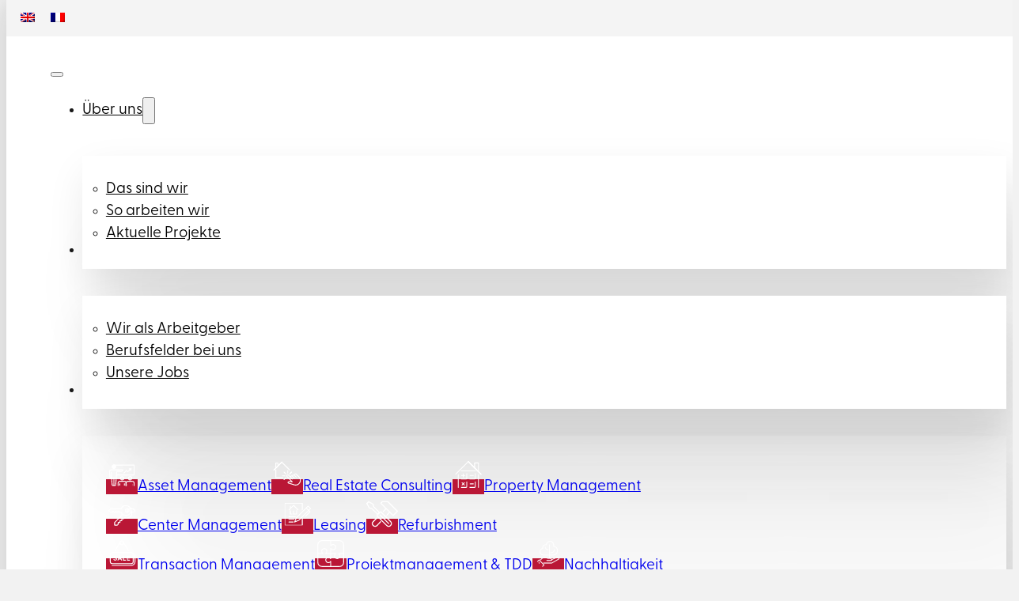

--- FILE ---
content_type: text/html; charset=UTF-8
request_url: https://www.voelkel-re.de/ueber-uns/aktuelle-projekte/
body_size: 27454
content:
<!DOCTYPE html>
<html lang="de-DE">
<head>
<meta charset="UTF-8">
<meta name="viewport" content="width=device-width, initial-scale=1">
<meta name='robots' content='index, follow, max-image-preview:large, max-snippet:-1, max-video-preview:-1' />
<link rel="alternate" hreflang="de" href="https://www.voelkel-re.de/ueber-uns/aktuelle-projekte/" />
<link rel="alternate" hreflang="en" href="https://www.voelkel-re.de/en/about-us/current-projects/" />
<link rel="alternate" hreflang="fr" href="https://www.voelkel-re.de/fr/a-propos-de-nous/projets-en-cours/" />
<link rel="alternate" hreflang="x-default" href="https://www.voelkel-re.de/ueber-uns/aktuelle-projekte/" />

	<!-- This site is optimized with the Yoast SEO plugin v26.8 - https://yoast.com/product/yoast-seo-wordpress/ -->
	<title>Aktuelle Projekte von VÖLKEL Real Estate | Hamburg</title>
	<meta name="description" content="► Erhalten Sie einen Eindruck der aktuelle Projekten von VÖLKEL Real Estate aus den Bereichen Einzelhandels-, Büro- und Logistikimmobilien." />
	<link rel="canonical" href="https://www.voelkel-re.de/ueber-uns/aktuelle-projekte/" />
	<meta property="og:locale" content="de_DE" />
	<meta property="og:type" content="article" />
	<meta property="og:title" content="Aktuelle Projekte von VÖLKEL Real Estate | Hamburg" />
	<meta property="og:description" content="► Erhalten Sie einen Eindruck der aktuelle Projekten von VÖLKEL Real Estate aus den Bereichen Einzelhandels-, Büro- und Logistikimmobilien." />
	<meta property="og:url" content="https://www.voelkel-re.de/ueber-uns/aktuelle-projekte/" />
	<meta property="og:site_name" content="VÖLKEL Real Estate | Hamburg" />
	<meta property="article:modified_time" content="2025-10-01T14:30:34+00:00" />
	<meta property="og:image" content="https://www.voelkel-re.de/wp-content/uploads/VOELKEL-Logo2.jpg" />
	<meta property="og:image:width" content="1600" />
	<meta property="og:image:height" content="900" />
	<meta property="og:image:type" content="image/jpeg" />
	<meta name="twitter:card" content="summary_large_image" />
	<script type="application/ld+json" class="yoast-schema-graph">{"@context":"https://schema.org","@graph":[{"@type":"WebPage","@id":"https://www.voelkel-re.de/ueber-uns/aktuelle-projekte/","url":"https://www.voelkel-re.de/ueber-uns/aktuelle-projekte/","name":"Aktuelle Projekte von VÖLKEL Real Estate | Hamburg","isPartOf":{"@id":"https://www.voelkel-re.de/#website"},"primaryImageOfPage":{"@id":"https://www.voelkel-re.de/ueber-uns/aktuelle-projekte/#primaryimage"},"image":{"@id":"https://www.voelkel-re.de/ueber-uns/aktuelle-projekte/#primaryimage"},"thumbnailUrl":"https://www.voelkel-re.de/wp-content/uploads/VOELKEL-Logo2.jpg","datePublished":"2023-10-10T12:52:55+00:00","dateModified":"2025-10-01T14:30:34+00:00","description":"► Erhalten Sie einen Eindruck der aktuelle Projekten von VÖLKEL Real Estate aus den Bereichen Einzelhandels-, Büro- und Logistikimmobilien.","breadcrumb":{"@id":"https://www.voelkel-re.de/ueber-uns/aktuelle-projekte/#breadcrumb"},"inLanguage":"de","potentialAction":[{"@type":"ReadAction","target":["https://www.voelkel-re.de/ueber-uns/aktuelle-projekte/"]}]},{"@type":"ImageObject","inLanguage":"de","@id":"https://www.voelkel-re.de/ueber-uns/aktuelle-projekte/#primaryimage","url":"https://www.voelkel-re.de/wp-content/uploads/VOELKEL-Logo2.jpg","contentUrl":"https://www.voelkel-re.de/wp-content/uploads/VOELKEL-Logo2.jpg","width":1600,"height":900,"caption":"Völkel Real Estate Hamburg"},{"@type":"BreadcrumbList","@id":"https://www.voelkel-re.de/ueber-uns/aktuelle-projekte/#breadcrumb","itemListElement":[{"@type":"ListItem","position":1,"name":"Startseite","item":"https://www.voelkel-re.de/"},{"@type":"ListItem","position":2,"name":"Über uns","item":"https://www.voelkel-re.de/ueber-uns/"},{"@type":"ListItem","position":3,"name":"Aktuelle Projekte"}]},{"@type":"WebSite","@id":"https://www.voelkel-re.de/#website","url":"https://www.voelkel-re.de/","name":"VÖLKEL Real Estate | Hamburg","description":"Immobiliendienstleistungen für Handels- und Gewerbeimmobilien","publisher":{"@id":"https://www.voelkel-re.de/#organization"},"potentialAction":[{"@type":"SearchAction","target":{"@type":"EntryPoint","urlTemplate":"https://www.voelkel-re.de/?s={search_term_string}"},"query-input":{"@type":"PropertyValueSpecification","valueRequired":true,"valueName":"search_term_string"}}],"inLanguage":"de"},{"@type":"Organization","@id":"https://www.voelkel-re.de/#organization","name":"VÖLKEL Real Estate | Hamburg","url":"https://www.voelkel-re.de/","logo":{"@type":"ImageObject","inLanguage":"de","@id":"https://www.voelkel-re.de/#/schema/logo/image/","url":"https://www.voelkel-re.de/wp-content/uploads/VOELKEL-Logo.jpg","contentUrl":"https://www.voelkel-re.de/wp-content/uploads/VOELKEL-Logo.jpg","width":1600,"height":900,"caption":"VÖLKEL Real Estate | Hamburg"},"image":{"@id":"https://www.voelkel-re.de/#/schema/logo/image/"},"sameAs":["https://de.linkedin.com/company/voelkel-real-estate"]}]}</script>
	<!-- / Yoast SEO plugin. -->


<link rel="alternate" type="application/rss+xml" title="VÖLKEL Real Estate | Hamburg &raquo; Feed" href="https://www.voelkel-re.de/feed/" />
<link rel="alternate" type="application/rss+xml" title="VÖLKEL Real Estate | Hamburg &raquo; Kommentar-Feed" href="https://www.voelkel-re.de/comments/feed/" />
<link rel="alternate" title="oEmbed (JSON)" type="application/json+oembed" href="https://www.voelkel-re.de/wp-json/oembed/1.0/embed?url=https%3A%2F%2Fwww.voelkel-re.de%2Fueber-uns%2Faktuelle-projekte%2F" />
<link rel="alternate" title="oEmbed (XML)" type="text/xml+oembed" href="https://www.voelkel-re.de/wp-json/oembed/1.0/embed?url=https%3A%2F%2Fwww.voelkel-re.de%2Fueber-uns%2Faktuelle-projekte%2F&#038;format=xml" />
<style id='wp-img-auto-sizes-contain-inline-css'>
img:is([sizes=auto i],[sizes^="auto," i]){contain-intrinsic-size:3000px 1500px}
/*# sourceURL=wp-img-auto-sizes-contain-inline-css */
</style>
<style id='classic-theme-styles-inline-css'>
/*! This file is auto-generated */
.wp-block-button__link{color:#fff;background-color:#32373c;border-radius:9999px;box-shadow:none;text-decoration:none;padding:calc(.667em + 2px) calc(1.333em + 2px);font-size:1.125em}.wp-block-file__button{background:#32373c;color:#fff;text-decoration:none}
/*# sourceURL=/wp-includes/css/classic-themes.min.css */
</style>
<link rel='stylesheet' id='automaticcss-core-css' href='https://www.voelkel-re.de/wp-content/uploads/automatic-css/automatic.css?ver=1763982684' media='all' />
<style id='automaticcss-core-inline-css'>
/* File: automatic-custom-css.css - Version: 3.3.6 - Generated: 2025-11-24 12:11:24 */
@charset "UTF-8";
section.header {
  padding: var(--space-m) var(--section-padding-x);
}
section.header .header__container {
  display: flex;
  flex-direction: row;
  justify-content: space-between;
  align-items: center;
}
section.header .header__logo {
  width: 18rem;
}
/* -----------------------NAV ITEMS-------------------- */
/* --------------------MEGA MENU CONTENT DESKTOP & MOBILE----------------- */
/* -----------------------MOBILE SETTINGS-------------------- */
/* ----------------------YOUR CUSTOM CSS--------------------- */
/* -----------------------END OF YOUR CUSTOM CSS-------------------- */
/* -----------------------LOGIC *IGNORE*-------------------- */
.mm:not(.brx-open) .mm__nav-items > li > a {
  color: black;
}
.mm:not(.brx-open) .mm__nav-items > li > a:hover {
  color: grey;
}
.mm:not(.brx-open) .mm__nav-items > li .brx-submenu-toggle {
  color: black;
}
.mm:not(.brx-open) .mm__nav-items > li .brx-submenu-toggle:hover {
  color: grey;
}
.mm:not(.brx-open) .mm__nav-items > li .brx-submenu-toggle > a {
  color: black;
}
.mm:not(.brx-open) .mm__nav-items > li .brx-submenu-toggle > a:hover {
  color: grey;
}
.mm:not(.brx-open) .mm__nav-items > li .brx-submenu-toggle a, .mm:not(.brx-open) .mm__nav-items > li .brx-submenu-toggle span, .mm:not(.brx-open) .mm__nav-items > li .brx-submenu-toggle svg {
  color: inherit;
}
.mm.brx-open .mm__nav-items > li {
  border-bottom: 1px solid var(--shade-light);
}
.mm.brx-open .mm__nav-items > li .mm__nav-link, .mm.brx-open .mm__nav-items > li .brx-submenu-toggle {
  padding: calc(var(--space-m) / 1.6) var(--section-padding-x);
}
.mm.brx-open .mm__nav-items > li a {
  color: black;
}
.mm.brx-open .mm__nav-items > li .brx-submenu-toggle {
  color: black;
}
.mm.brx-open .mm__nav-items > li .brx-submenu-toggle a, .mm.brx-open .mm__nav-items > li .brx-submenu-toggle svg, .mm.brx-open .mm__nav-items > li .brx-submenu-toggle span {
  color: inherit;
}
.mm.brx-open .mm__dropdown--mega .mm__dropdown-content, .mm.brx-open .mm__dropdown--menu .mm__dropdown-content {
  -ms-overflow-style: none;
  /* IE and Edge scrollbar */
  scrollbar-width: none;
  /* Firefox scrollbar */
}
.mm.brx-open .mm__dropdown--mega .mm__dropdown-content::-webkit-scrollbar, .mm.brx-open .mm__dropdown--menu .mm__dropdown-content::-webkit-scrollbar {
  display: none;
}
.mm.brx-open li.mm__dropdown--menu .mm__dropdown-content {
  padding: 0;
  gap: 0;
}
.mm.brx-open li.mm__dropdown--menu .mm__dropdown-content .menu-item {
  border-bottom: 1px solid var(--shade-light);
}
.mm.brx-open li.mm__dropdown--menu .mm__dropdown-content .menu-item a {
  padding: calc(var(--space-m) / 1.6) var(--section-padding-x);
}
.mm.brx-open li.mm__dropdown--menu .mm__dropdown-content a {
  color: black;
}
.mm.brx-open li.mm__dropdown--menu .mm__dropdown-content .brx-submenu-toggle {
  color: black;
}
.mm.brx-open li.mm__dropdown--menu .mm__dropdown-content .brx-submenu-toggle a, .mm.brx-open li.mm__dropdown--menu .mm__dropdown-content .brx-submenu-toggle svg, .mm.brx-open li.mm__dropdown--menu .mm__dropdown-content .brx-submenu-toggle span {
  color: inherit;
}
.mm:not(.brx-open) .mm__dropdown--mega > .brx-submenu-toggle button svg, .mm:not(.brx-open) .mm__dropdown--menu > .brx-submenu-toggle button svg {
  transform: rotatex(0);
  transition: transform 0.2s ease-in-out;
}
.mm:not(.brx-open) .mm__dropdown--mega.open > .brx-submenu-toggle button svg, .mm:not(.brx-open) .mm__dropdown--menu.open > .brx-submenu-toggle button svg {
  transform: rotatex(180deg);
}
/* -----------------------END OF LOGIC-------------------- */
/* -----------------------REST OF CSS BELOW--------------------*/
.mm .mm__dropdown--mega .mm__dropdown-content {
  padding: var(--space-m);
  gap: var(--space-m);
  box-shadow: 119px 360px 152px rgba(0, 0, 0, 0.01), 67px 203px 128px rgba(0, 0, 0, 0.05), 30px 90px 95px rgba(0, 0, 0, 0.09), 7px 23px 52px rgba(0, 0, 0, 0.1), 0px 0px 0px rgba(0, 0, 0, 0.1);
  flex-direction: row;
}
.mm .mm__dropdown--menu .mm__dropdown-content {
  padding: var(--space-m);
  gap: calc(var(--space-m) / 1.4);
  min-width: fit-content;
  box-shadow: 119px 360px 152px rgba(0, 0, 0, 0.01), 67px 203px 128px rgba(0, 0, 0, 0.05), 30px 90px 95px rgba(0, 0, 0, 0.09), 7px 23px 52px rgba(0, 0, 0, 0.1), 0px 0px 0px rgba(0, 0, 0, 0.1);
}
.mm .mm__dropdown--menu .mm__dropdown-content .menu-item a {
  white-space: nowrap;
}
.mm .mm__nav-items {
  gap: var(--space-m);
}
.mm:not(.brx-open) .mm__dropdown--menu .mm__dropdown-content {
  background-color: white;
}
.mm:not(.brx-open) .mm__dropdown--menu .mm__dropdown-content a {
  color: black;
}
.mm:not(.brx-open) .mm__dropdown--menu .mm__dropdown-content a:hover {
  color: gray;
}
.mm:not(.brx-open) .mm__dropdown--mega .mm__dropdown-content, .mm:not(.brx-open) .mm__dropdown--menu .mm__dropdown-content {
  transform: translateY(40px);
}
.mm:not(.brx-open) .mm__dropdown--mega.open .mm__dropdown-content, .mm:not(.brx-open) .mm__dropdown--menu.open .mm__dropdown-content {
  transform: translateY(20px);
}
@media (max-width: 1100px) {
  .mm .mm__nav-items-wrapper {
    visibility: hidden;
    transform: translateX(100%);
    transition: all 0.2s cubic-bezier(0.79, 0.14, 0.15, 0.86);
  }
  .mm .mm__nav-items-wrapper .mm__nav-items {
    display: none;
  }
  .mm .mm__toggle-open {
    display: flex !important;
    --brxe-toggle-scale: 1;
    color: black;
    font-size: 2.6rem;
  }
  .mm .mm__toggle-open svg {
    width: 2.6rem;
    height: auto;
    fill: black;
  }
}
.mm.brx-open.brx-closing .mm__nav-items-wrapper {
  transform: translateX(100%);
}
.mm.brx-open .mm__mobile-nav {
  padding: var(--space-m) var(--section-padding-x);
  align-items: flex-end;
  border-bottom: 1px solid var(--shade-light);
}
.mm.brx-open .mm__nav-items-wrapper {
  visibility: visible;
  position: fixed;
  inset: 0;
  background-color: white;
  z-index: 1001;
  transform: translateX(0);
  display: flex;
  transition: all 0.2s cubic-bezier(0.79, 0.14, 0.15, 0.86);
}
.mm.brx-open .mm__nav-items-wrapper .mm__nav-items {
  position: relative;
  display: flex;
  overflow: hidden;
  flex-grow: 1;
  justify-content: flex-start;
  background-color: white;
}
.mm.brx-open .mm__nav-items-wrapper .mm__toggle-close {
  display: flex;
  font-size: 2.6rem;
  color: black;
}
.mm.brx-open .mm__nav-items-wrapper .mm__toggle-close svg {
  width: 2.6rem;
  height: auto;
  fill: black;
}
.mm.brx-open .mm__dropdown--mega, .mm.brx-open .mm__dropdown--menu {
  position: static;
}
.mm.brx-open .mm__dropdown--mega > .brx-submenu-toggle button svg, .mm.brx-open .mm__dropdown--menu > .brx-submenu-toggle button svg {
  transition: none;
  transform: rotate(-90deg);
}
.mm.brx-open .mm__dropdown--mega .mm__dropdown-content, .mm.brx-open .mm__dropdown--menu .mm__dropdown-content {
  position: absolute !important;
  inset: 0;
  transform: translateX(100%);
  transition-property: transform, opacity, visibility;
  transition-duration: 0.2s;
  transition-timing-function: cubic-bezier(0.79, 0.14, 0.15, 0.86);
  display: flex;
  padding: var(--space-m) var(--section-padding-x);
  left: 0 !important;
  min-width: 100% !important;
  overflow-x: hidden;
  flex-direction: column;
  background-color: white;
  border-radius: 0;
  box-shadow: none;
}
.mm.brx-open .mm__dropdown--mega .mm__dropdown-content > *, .mm.brx-open .mm__dropdown--menu .mm__dropdown-content > * {
  max-width: 100%;
}
.mm.brx-open .mm__dropdown--mega.open.active .mm__dropdown-content, .mm.brx-open .mm__dropdown--menu.open.active .mm__dropdown-content {
  transform: translateX(0);
}
.mm.brx-open .mm__dropdown--mega.open.active > .brx-submenu-toggle button, .mm.brx-open .mm__dropdown--menu.open.active > .brx-submenu-toggle button {
  position: fixed;
  top: var(--space-m);
  left: var(--section-padding-x);
  gap: 0.4em;
  align-items: center;
  min-height: 2.6rem;
  font-size: calc(2.6rem / 1.6);
  color: black;
}
.mm.brx-open .mm__dropdown--mega.open.active > .brx-submenu-toggle button svg, .mm.brx-open .mm__dropdown--menu.open.active > .brx-submenu-toggle button svg {
  transform: rotate(90deg);
}
.mm.brx-open .mm__dropdown--mega.open.active > .brx-submenu-toggle button::after, .mm.brx-open .mm__dropdown--menu.open.active > .brx-submenu-toggle button::after {
  content: "Zurück";
}
body.bricks-is-frontend.admin-bar .mm.brx-open .mm__nav-items-wrapper {
  top: var(--wp-admin--admin-bar--height) !important;
}

/*# sourceURL=automaticcss-core-inline-css */
</style>
<link rel='stylesheet' id='automaticcss-gutenberg-css' href='https://www.voelkel-re.de/wp-content/uploads/automatic-css/automatic-gutenberg.css?ver=1763982685' media='all' />
<link rel='stylesheet' id='cleverreach_style-css' href='https://www.voelkel-re.de/wp-content/plugins/cleverreach/resources/css/frontend.css?ver=6.9' media='all' />
<style id='wpgb-head-inline-css'>
.wp-grid-builder:not(.wpgb-template),.wpgb-facet{opacity:0.01}.wpgb-facet fieldset{margin:0;padding:0;border:none;outline:none;box-shadow:none}.wpgb-facet fieldset:last-child{margin-bottom:40px;}.wpgb-facet fieldset legend.wpgb-sr-only{height:1px;width:1px}
/*# sourceURL=wpgb-head-inline-css */
</style>
<link rel='stylesheet' id='wpml-legacy-horizontal-list-0-css' href='https://www.voelkel-re.de/wp-content/plugins/sitepress-multilingual-cms/templates/language-switchers/legacy-list-horizontal/style.min.css?ver=1' media='all' />
<link rel='stylesheet' id='bricks-frontend-css' href='https://www.voelkel-re.de/wp-content/themes/bricks/assets/css/frontend-light-layer.min.css?ver=1760114631' media='all' />
<link rel='stylesheet' id='bricks-child-css' href='https://www.voelkel-re.de/wp-content/themes/bricks-child/style.css?ver=1701622071' media='all' />
<link rel='stylesheet' id='bricks-color-palettes-css' href='https://www.voelkel-re.de/wp-content/uploads/bricks/css/color-palettes.min.css?ver=1765364783' media='all' />
<link rel='stylesheet' id='bricks-post-15-css' href='https://www.voelkel-re.de/wp-content/uploads/bricks/css/post-15.min.css?ver=1765364783' media='all' />
<link rel='stylesheet' id='bricks-post-3320-css' href='https://www.voelkel-re.de/wp-content/uploads/bricks/css/post-3320.min.css?ver=1765364784' media='all' />
<link rel='stylesheet' id='bricks-post-1851-css' href='https://www.voelkel-re.de/wp-content/uploads/bricks/css/post-1851.min.css?ver=1765364783' media='all' />
<link rel='stylesheet' id='bricks-font-awesome-6-css' href='https://www.voelkel-re.de/wp-content/themes/bricks/assets/css/libs/font-awesome-6-layer.min.css?ver=1760114631' media='all' />
<link rel='stylesheet' id='bricks-ionicons-css' href='https://www.voelkel-re.de/wp-content/themes/bricks/assets/css/libs/ionicons-layer.min.css?ver=1760114631' media='all' />
<link rel='stylesheet' id='x-back-to-top-css' href='https://www.voelkel-re.de/wp-content/plugins/bricksextras/components/assets/css/backtotop.css?ver=1.6.3' media='all' />
<link rel='stylesheet' id='automaticcss-bricks-css' href='https://www.voelkel-re.de/wp-content/uploads/automatic-css/automatic-bricks.css?ver=1763982684' media='all' />
<link rel='stylesheet' id='color-scheme-switcher-frontend-css' href='https://www.voelkel-re.de/wp-content/plugins/automaticcss-plugin/classes/Features/Color_Scheme_Switcher/css/frontend.css?ver=1762475173' media='all' />
<link rel='stylesheet' id='automaticcss-frames-css' href='https://www.voelkel-re.de/wp-content/uploads/automatic-css/automatic-frames.css?ver=1763982686' media='all' />
<script id="wpml-cookie-js-extra">
var wpml_cookies = {"wp-wpml_current_language":{"value":"de","expires":1,"path":"/"}};
var wpml_cookies = {"wp-wpml_current_language":{"value":"de","expires":1,"path":"/"}};
//# sourceURL=wpml-cookie-js-extra
</script>
<script src="https://www.voelkel-re.de/wp-content/plugins/sitepress-multilingual-cms/res/js/cookies/language-cookie.js?ver=486900" id="wpml-cookie-js" defer data-wp-strategy="defer"></script>
<script src="https://www.voelkel-re.de/wp-includes/js/jquery/jquery.min.js?ver=3.7.1" id="jquery-core-js"></script>
<script id="color-scheme-switcher-frontend-js-extra">
var acss = {"color_mode":"light","enable_client_color_preference":"false"};
//# sourceURL=color-scheme-switcher-frontend-js-extra
</script>
<script src="https://www.voelkel-re.de/wp-content/plugins/automaticcss-plugin/classes/Features/Color_Scheme_Switcher/js/frontend.min.js?ver=1762475173" id="color-scheme-switcher-frontend-js"></script>
<link rel="https://api.w.org/" href="https://www.voelkel-re.de/wp-json/" /><link rel="alternate" title="JSON" type="application/json" href="https://www.voelkel-re.de/wp-json/wp/v2/pages/3320" /><link rel="EditURI" type="application/rsd+xml" title="RSD" href="https://www.voelkel-re.de/xmlrpc.php?rsd" />
<meta name="generator" content="WordPress 6.9" />
<link rel='shortlink' href='https://www.voelkel-re.de/?p=3320' />

<style data-eae-name="oSb__jNpOthUAtoBz_">.__eae_cssd, .oSb__jNpOthUAtoBz_ {unicode-bidi: bidi-override;direction: rtl;}</style>

<script> var __eae_open = function (str) { document.location.href = __eae_decode(str); }; var __eae_decode = function (str) { return str.replace(/[a-zA-Z]/g, function(c) { return String.fromCharCode( (c <= "Z" ? 90 : 122) >= (c = c.charCodeAt(0) + 13) ? c : c - 26 ); }); }; var __eae_decode_emails = function () { var __eae_emails = document.querySelectorAll(".__eae_r13"); for (var i = 0; i < __eae_emails.length; i++) { __eae_emails[i].textContent = __eae_decode(__eae_emails[i].textContent); } }; if (document.readyState !== "loading") { __eae_decode_emails(); } else if (document.addEventListener) { document.addEventListener("DOMContentLoaded", __eae_decode_emails); } else { document.attachEvent("onreadystatechange", function () { if (document.readyState !== "loading") __eae_decode_emails(); }); } var rQwq__ = function (str) { var r = function (a, d) { var map = "!\"#$%&'()*+,-./0123456789:;<=>?@ABCDEFGHIJKLMNOPQRSTUVWXYZ[\\]^_`abcdefghijklmnopqrstuvwxyz{|}~"; for (var i = 0; i < a.length; i++) { var pos = map.indexOf(a[i]); d += pos >= 0 ? map[(pos + 47) % 94] : a[i]; } return d; }; window.location.href = r(str, ""); }; document.addEventListener("copy", function (event) { if ( NodeList.prototype.forEach === undefined || Array.from === undefined || String.prototype.normalize === undefined || ! event.clipboardData ) { return; } var encoded = []; var copiedText = window.getSelection().toString().trim(); document.querySelectorAll( "." + document.querySelector("style[data-eae-name]").dataset.eaeName ).forEach(function (item) { encoded.push(item.innerText.trim()); }); if (! encoded.length) { return; } encoded.filter(function (value, index, self) { return self.indexOf(value) === index; }).map(function (item) { return { original: new RegExp(item.replace(/[-\/\\^$*+?.()|[\]{}]/g, "\\$&"), "ig"), reverse: Array.from(item.normalize("NFC")) .reverse() .join('') .replace(/[()]/g, "__eae__") }; }).forEach(function (item) { copiedText = copiedText.replace( item.original, item.reverse.replace("__eae__", "(").replace("__eae__", ")") ) }); event.clipboardData.setData("text/plain", copiedText); event.preventDefault(); }); </script>
<meta name="generator" content="WPML ver:4.8.6 stt:1,4,3;" />
<link rel="apple-touch-icon" sizes="57x57" href="/wp-content/themes/bricks-child/favicons/apple-icon-57x57.png">
<link rel="apple-touch-icon" sizes="60x60" href="/wp-content/themes/bricks-child/favicons/apple-icon-60x60.png">
<link rel="apple-touch-icon" sizes="72x72" href="/wp-content/themes/bricks-child/favicons/apple-icon-72x72.png">
<link rel="apple-touch-icon" sizes="76x76" href="/wp-content/themes/bricks-child/favicons/apple-icon-76x76.png">
<link rel="apple-touch-icon" sizes="114x114" href="/wp-content/themes/bricks-child/favicons/apple-icon-114x114.png">
<link rel="apple-touch-icon" sizes="120x120" href="/wp-content/themes/bricks-child/favicons/apple-icon-120x120.png">
<link rel="apple-touch-icon" sizes="144x144" href="/wp-content/themes/bricks-child/favicons/apple-icon-144x144.png">
<link rel="apple-touch-icon" sizes="152x152" href="/wp-content/themes/bricks-child/favicons/apple-icon-152x152.png">
<link rel="apple-touch-icon" sizes="180x180" href="/wp-content/themes/bricks-child/favicons/apple-icon-180x180.png">
<link rel="icon" type="image/png" sizes="192x192"  href="/wp-content/themes/bricks-child/favicons/android-icon-192x192.png">
<link rel="icon" type="image/png" sizes="32x32" href="/wp-content/themes/bricks-child/favicons/favicon-32x32.png">
<link rel="icon" type="image/png" sizes="96x96" href="/wp-content/themes/bricks-child/favicons/favicon-96x96.png">
<link rel="icon" type="image/png" sizes="16x16" href="/wp-content/themes/bricks-child/favicons/favicon-16x16.png">
<link rel="manifest" href="/wp-content/themes/bricks-child/favicons/manifest.json">
<meta name="msapplication-TileColor" content="#ffffff">
<meta name="msapplication-TileImage" content="/wp-content/themes/bricks-child/favicons/ms-icon-144x144.png">
<meta name="theme-color" content="#ffffff"><noscript><style>.wp-grid-builder .wpgb-card.wpgb-card-hidden .wpgb-card-wrapper{opacity:1!important;visibility:visible!important;transform:none!important}.wpgb-facet {opacity:1!important;pointer-events:auto!important}.wpgb-facet *:not(.wpgb-pagination-facet){display:none}</style></noscript><link rel="stylesheet" href="https://use.typekit.net/fnw7lft.css">
<meta name="google-site-verification" content="ysE_wZhNSuVirH-UWjFNMRp6iwSWnJR01ikkG_uGQas" />

<meta property="og:url" content="https://www.voelkel-re.de/ueber-uns/aktuelle-projekte/" />
<meta property="og:site_name" content="VÖLKEL Real Estate | Hamburg" />
<meta property="og:title" content="Aktuelle Projekte" />
<meta property="og:image" content="https://www.voelkel-re.de/wp-content/uploads/VOELKEL-Logo2.jpg" />
<meta property="og:type" content="website" />
<style id="wpforms-css-vars-root">
				:root {
					--wpforms-field-border-radius: 3px;
--wpforms-field-border-style: solid;
--wpforms-field-border-size: 1px;
--wpforms-field-background-color: #ffffff;
--wpforms-field-border-color: rgba( 0, 0, 0, 0.25 );
--wpforms-field-border-color-spare: rgba( 0, 0, 0, 0.25 );
--wpforms-field-text-color: rgba( 0, 0, 0, 0.7 );
--wpforms-field-menu-color: #ffffff;
--wpforms-label-color: rgba( 0, 0, 0, 0.85 );
--wpforms-label-sublabel-color: rgba( 0, 0, 0, 0.55 );
--wpforms-label-error-color: #d63637;
--wpforms-button-border-radius: 3px;
--wpforms-button-border-style: none;
--wpforms-button-border-size: 1px;
--wpforms-button-background-color: #066aab;
--wpforms-button-border-color: #066aab;
--wpforms-button-text-color: #ffffff;
--wpforms-page-break-color: #066aab;
--wpforms-background-image: none;
--wpforms-background-position: center center;
--wpforms-background-repeat: no-repeat;
--wpforms-background-size: cover;
--wpforms-background-width: 100px;
--wpforms-background-height: 100px;
--wpforms-background-color: rgba( 0, 0, 0, 0 );
--wpforms-background-url: none;
--wpforms-container-padding: 0px;
--wpforms-container-border-style: none;
--wpforms-container-border-width: 1px;
--wpforms-container-border-color: #000000;
--wpforms-container-border-radius: 3px;
--wpforms-field-size-input-height: 43px;
--wpforms-field-size-input-spacing: 15px;
--wpforms-field-size-font-size: 16px;
--wpforms-field-size-line-height: 19px;
--wpforms-field-size-padding-h: 14px;
--wpforms-field-size-checkbox-size: 16px;
--wpforms-field-size-sublabel-spacing: 5px;
--wpforms-field-size-icon-size: 1;
--wpforms-label-size-font-size: 16px;
--wpforms-label-size-line-height: 19px;
--wpforms-label-size-sublabel-font-size: 14px;
--wpforms-label-size-sublabel-line-height: 17px;
--wpforms-button-size-font-size: 17px;
--wpforms-button-size-height: 41px;
--wpforms-button-size-padding-h: 15px;
--wpforms-button-size-margin-top: 10px;
--wpforms-container-shadow-size-box-shadow: none;

				}
			</style><style id='global-styles-inline-css'>
:root{--wp--preset--aspect-ratio--square: 1;--wp--preset--aspect-ratio--4-3: 4/3;--wp--preset--aspect-ratio--3-4: 3/4;--wp--preset--aspect-ratio--3-2: 3/2;--wp--preset--aspect-ratio--2-3: 2/3;--wp--preset--aspect-ratio--16-9: 16/9;--wp--preset--aspect-ratio--9-16: 9/16;--wp--preset--color--black: #000000;--wp--preset--color--cyan-bluish-gray: #abb8c3;--wp--preset--color--white: #ffffff;--wp--preset--color--pale-pink: #f78da7;--wp--preset--color--vivid-red: #cf2e2e;--wp--preset--color--luminous-vivid-orange: #ff6900;--wp--preset--color--luminous-vivid-amber: #fcb900;--wp--preset--color--light-green-cyan: #7bdcb5;--wp--preset--color--vivid-green-cyan: #00d084;--wp--preset--color--pale-cyan-blue: #8ed1fc;--wp--preset--color--vivid-cyan-blue: #0693e3;--wp--preset--color--vivid-purple: #9b51e0;--wp--preset--gradient--vivid-cyan-blue-to-vivid-purple: linear-gradient(135deg,rgb(6,147,227) 0%,rgb(155,81,224) 100%);--wp--preset--gradient--light-green-cyan-to-vivid-green-cyan: linear-gradient(135deg,rgb(122,220,180) 0%,rgb(0,208,130) 100%);--wp--preset--gradient--luminous-vivid-amber-to-luminous-vivid-orange: linear-gradient(135deg,rgb(252,185,0) 0%,rgb(255,105,0) 100%);--wp--preset--gradient--luminous-vivid-orange-to-vivid-red: linear-gradient(135deg,rgb(255,105,0) 0%,rgb(207,46,46) 100%);--wp--preset--gradient--very-light-gray-to-cyan-bluish-gray: linear-gradient(135deg,rgb(238,238,238) 0%,rgb(169,184,195) 100%);--wp--preset--gradient--cool-to-warm-spectrum: linear-gradient(135deg,rgb(74,234,220) 0%,rgb(151,120,209) 20%,rgb(207,42,186) 40%,rgb(238,44,130) 60%,rgb(251,105,98) 80%,rgb(254,248,76) 100%);--wp--preset--gradient--blush-light-purple: linear-gradient(135deg,rgb(255,206,236) 0%,rgb(152,150,240) 100%);--wp--preset--gradient--blush-bordeaux: linear-gradient(135deg,rgb(254,205,165) 0%,rgb(254,45,45) 50%,rgb(107,0,62) 100%);--wp--preset--gradient--luminous-dusk: linear-gradient(135deg,rgb(255,203,112) 0%,rgb(199,81,192) 50%,rgb(65,88,208) 100%);--wp--preset--gradient--pale-ocean: linear-gradient(135deg,rgb(255,245,203) 0%,rgb(182,227,212) 50%,rgb(51,167,181) 100%);--wp--preset--gradient--electric-grass: linear-gradient(135deg,rgb(202,248,128) 0%,rgb(113,206,126) 100%);--wp--preset--gradient--midnight: linear-gradient(135deg,rgb(2,3,129) 0%,rgb(40,116,252) 100%);--wp--preset--font-size--small: 13px;--wp--preset--font-size--medium: 20px;--wp--preset--font-size--large: 36px;--wp--preset--font-size--x-large: 42px;--wp--preset--spacing--20: 0.44rem;--wp--preset--spacing--30: 0.67rem;--wp--preset--spacing--40: 1rem;--wp--preset--spacing--50: 1.5rem;--wp--preset--spacing--60: 2.25rem;--wp--preset--spacing--70: 3.38rem;--wp--preset--spacing--80: 5.06rem;--wp--preset--shadow--natural: 6px 6px 9px rgba(0, 0, 0, 0.2);--wp--preset--shadow--deep: 12px 12px 50px rgba(0, 0, 0, 0.4);--wp--preset--shadow--sharp: 6px 6px 0px rgba(0, 0, 0, 0.2);--wp--preset--shadow--outlined: 6px 6px 0px -3px rgb(255, 255, 255), 6px 6px rgb(0, 0, 0);--wp--preset--shadow--crisp: 6px 6px 0px rgb(0, 0, 0);}:where(.is-layout-flex){gap: 0.5em;}:where(.is-layout-grid){gap: 0.5em;}body .is-layout-flex{display: flex;}.is-layout-flex{flex-wrap: wrap;align-items: center;}.is-layout-flex > :is(*, div){margin: 0;}body .is-layout-grid{display: grid;}.is-layout-grid > :is(*, div){margin: 0;}:where(.wp-block-columns.is-layout-flex){gap: 2em;}:where(.wp-block-columns.is-layout-grid){gap: 2em;}:where(.wp-block-post-template.is-layout-flex){gap: 1.25em;}:where(.wp-block-post-template.is-layout-grid){gap: 1.25em;}.has-black-color{color: var(--wp--preset--color--black) !important;}.has-cyan-bluish-gray-color{color: var(--wp--preset--color--cyan-bluish-gray) !important;}.has-white-color{color: var(--wp--preset--color--white) !important;}.has-pale-pink-color{color: var(--wp--preset--color--pale-pink) !important;}.has-vivid-red-color{color: var(--wp--preset--color--vivid-red) !important;}.has-luminous-vivid-orange-color{color: var(--wp--preset--color--luminous-vivid-orange) !important;}.has-luminous-vivid-amber-color{color: var(--wp--preset--color--luminous-vivid-amber) !important;}.has-light-green-cyan-color{color: var(--wp--preset--color--light-green-cyan) !important;}.has-vivid-green-cyan-color{color: var(--wp--preset--color--vivid-green-cyan) !important;}.has-pale-cyan-blue-color{color: var(--wp--preset--color--pale-cyan-blue) !important;}.has-vivid-cyan-blue-color{color: var(--wp--preset--color--vivid-cyan-blue) !important;}.has-vivid-purple-color{color: var(--wp--preset--color--vivid-purple) !important;}.has-black-background-color{background-color: var(--wp--preset--color--black) !important;}.has-cyan-bluish-gray-background-color{background-color: var(--wp--preset--color--cyan-bluish-gray) !important;}.has-white-background-color{background-color: var(--wp--preset--color--white) !important;}.has-pale-pink-background-color{background-color: var(--wp--preset--color--pale-pink) !important;}.has-vivid-red-background-color{background-color: var(--wp--preset--color--vivid-red) !important;}.has-luminous-vivid-orange-background-color{background-color: var(--wp--preset--color--luminous-vivid-orange) !important;}.has-luminous-vivid-amber-background-color{background-color: var(--wp--preset--color--luminous-vivid-amber) !important;}.has-light-green-cyan-background-color{background-color: var(--wp--preset--color--light-green-cyan) !important;}.has-vivid-green-cyan-background-color{background-color: var(--wp--preset--color--vivid-green-cyan) !important;}.has-pale-cyan-blue-background-color{background-color: var(--wp--preset--color--pale-cyan-blue) !important;}.has-vivid-cyan-blue-background-color{background-color: var(--wp--preset--color--vivid-cyan-blue) !important;}.has-vivid-purple-background-color{background-color: var(--wp--preset--color--vivid-purple) !important;}.has-black-border-color{border-color: var(--wp--preset--color--black) !important;}.has-cyan-bluish-gray-border-color{border-color: var(--wp--preset--color--cyan-bluish-gray) !important;}.has-white-border-color{border-color: var(--wp--preset--color--white) !important;}.has-pale-pink-border-color{border-color: var(--wp--preset--color--pale-pink) !important;}.has-vivid-red-border-color{border-color: var(--wp--preset--color--vivid-red) !important;}.has-luminous-vivid-orange-border-color{border-color: var(--wp--preset--color--luminous-vivid-orange) !important;}.has-luminous-vivid-amber-border-color{border-color: var(--wp--preset--color--luminous-vivid-amber) !important;}.has-light-green-cyan-border-color{border-color: var(--wp--preset--color--light-green-cyan) !important;}.has-vivid-green-cyan-border-color{border-color: var(--wp--preset--color--vivid-green-cyan) !important;}.has-pale-cyan-blue-border-color{border-color: var(--wp--preset--color--pale-cyan-blue) !important;}.has-vivid-cyan-blue-border-color{border-color: var(--wp--preset--color--vivid-cyan-blue) !important;}.has-vivid-purple-border-color{border-color: var(--wp--preset--color--vivid-purple) !important;}.has-vivid-cyan-blue-to-vivid-purple-gradient-background{background: var(--wp--preset--gradient--vivid-cyan-blue-to-vivid-purple) !important;}.has-light-green-cyan-to-vivid-green-cyan-gradient-background{background: var(--wp--preset--gradient--light-green-cyan-to-vivid-green-cyan) !important;}.has-luminous-vivid-amber-to-luminous-vivid-orange-gradient-background{background: var(--wp--preset--gradient--luminous-vivid-amber-to-luminous-vivid-orange) !important;}.has-luminous-vivid-orange-to-vivid-red-gradient-background{background: var(--wp--preset--gradient--luminous-vivid-orange-to-vivid-red) !important;}.has-very-light-gray-to-cyan-bluish-gray-gradient-background{background: var(--wp--preset--gradient--very-light-gray-to-cyan-bluish-gray) !important;}.has-cool-to-warm-spectrum-gradient-background{background: var(--wp--preset--gradient--cool-to-warm-spectrum) !important;}.has-blush-light-purple-gradient-background{background: var(--wp--preset--gradient--blush-light-purple) !important;}.has-blush-bordeaux-gradient-background{background: var(--wp--preset--gradient--blush-bordeaux) !important;}.has-luminous-dusk-gradient-background{background: var(--wp--preset--gradient--luminous-dusk) !important;}.has-pale-ocean-gradient-background{background: var(--wp--preset--gradient--pale-ocean) !important;}.has-electric-grass-gradient-background{background: var(--wp--preset--gradient--electric-grass) !important;}.has-midnight-gradient-background{background: var(--wp--preset--gradient--midnight) !important;}.has-small-font-size{font-size: var(--wp--preset--font-size--small) !important;}.has-medium-font-size{font-size: var(--wp--preset--font-size--medium) !important;}.has-large-font-size{font-size: var(--wp--preset--font-size--large) !important;}.has-x-large-font-size{font-size: var(--wp--preset--font-size--x-large) !important;}
/*# sourceURL=global-styles-inline-css */
</style>
<link rel='stylesheet' id='wpgb-facets-css' href='https://www.voelkel-re.de/wp-content/plugins/wp-grid-builder/public/css/facets.css?ver=2.3.1' media='all' />
<link rel='stylesheet' id='wpgb-map-css' href='https://www.voelkel-re.de/wp-content/plugins/wp-grid-builder-map-facet/assets/css/map.css?ver=2.0.4' media='all' />
<link rel='stylesheet' id='wpgb-styles-css' href='https://www.voelkel-re.de/wp-content/uploads/wpgb/facets/styles.css?ver=1717796485' media='all' />
</head>

<body class="wp-singular page-template-default page page-id-3320 page-child parent-pageid-922 wp-theme-bricks wp-child-theme-bricks-child brx-body bricks-is-frontend wp-embed-responsive">		<a class="skip-link" href="#brx-content">Zum Hauptinhalt springen</a>

					<a class="skip-link" href="#brx-footer">Zum Footer springen</a>
			<header id="brx-header" class="brx-sticky on-scroll" data-slide-up-after="200"><section id="brxe-lpbgol" class="brxe-section"><div id="brxe-ewjytd" class="brxe-container"><div id="brxe-ceipsq" class="brxe-shortcode">
<div class="wpml-ls-statics-shortcode_actions wpml-ls wpml-ls-legacy-list-horizontal">
	<ul role="menu"><li class="wpml-ls-slot-shortcode_actions wpml-ls-item wpml-ls-item-en wpml-ls-first-item wpml-ls-item-legacy-list-horizontal" role="none">
				<a href="https://www.voelkel-re.de/en/about-us/current-projects/" class="wpml-ls-link" role="menuitem"  aria-label="Zu Englisch wechseln" title="Zu Englisch wechseln" >
                                                        <img
            class="wpml-ls-flag"
            src="https://www.voelkel-re.de/wp-content/plugins/sitepress-multilingual-cms/res/flags/en.png"
            alt="Englisch"
            width=18            height=12    /></a>
			</li><li class="wpml-ls-slot-shortcode_actions wpml-ls-item wpml-ls-item-fr wpml-ls-last-item wpml-ls-item-legacy-list-horizontal" role="none">
				<a href="https://www.voelkel-re.de/fr/a-propos-de-nous/projets-en-cours/" class="wpml-ls-link" role="menuitem"  aria-label="Zu Französisch wechseln" title="Zu Französisch wechseln" >
                                                        <img
            class="wpml-ls-flag"
            src="https://www.voelkel-re.de/wp-content/plugins/sitepress-multilingual-cms/res/flags/fr.png"
            alt="Französisch"
            width=18            height=12    /></a>
			</li></ul>
</div>
</div></div></section><section id="brxe-izrkco" class="brxe-section header"><div id="brxe-dqnovb" class="brxe-container header__container"><a id="brxe-oxxmuo" class="brxe-image header__logo tag" href="/"><img src="https://www.voelkel-re.de/wp-content/uploads/2023/08/VOELKEL-Logo.svg" class="css-filter size-full" alt="VÖLKEL Real Estate | Hamburg Logo" loading="eager" decoding="async" /></a><nav id="brxe-sntkyf" data-script-id="sntkyf" class="brxe-nav-nested mm" aria-label="Menü" data-toggle="never"><div id="brxe-dnqdtz" class="brxe-block mm__nav-items-wrapper"><div id="brxe-mjvcxs" class="brxe-block mm__mobile-nav"><button id="brxe-vnpslb" data-script-id="vnpslb" class="brxe-toggle mm__toggle-close brx-toggle-div" aria-label="Menü schließen" aria-expanded="false"><i class="ion-md-close"></i></button></div><ul id="brxe-sbnqzx" class="brxe-block mm__nav-items brx-nav-nested-items"><li id="brxe-alawib" data-script-id="alawib" class="brxe-dropdown mm__dropdown--menu"><div class="brx-submenu-toggle aria-current"><a href="https://www.voelkel-re.de/ueber-uns/" rel="Über uns" title="Über uns">Über uns</a><button aria-expanded="false" aria-label="Mehr über Völkel Real Estate erfahren"><svg xmlns="http://www.w3.org/2000/svg" viewBox="0 0 12 12" fill="none"><path d="M1.50002 4L6.00002 8L10.5 4" stroke-width="1.5" stroke="currentcolor"></path></svg></button></div><ul id="brxe-qsnzwi" class="brxe-div mm__dropdown-content brx-dropdown-content"><li class="menu-item"><a id="brxe-kslcbk" class="brxe-text-link" href="https://www.voelkel-re.de/ueber-uns/das-sind-wir/" rel="Das sind wir" aria-label="Das sind wir">Das sind wir</a></li><li class="menu-item"><a id="brxe-wiccdn" class="brxe-text-link" href="https://www.voelkel-re.de/ueber-uns/so-arbeiten-wir/" rel="So arbeiten wir" aria-label="So arbeiten wir">So arbeiten wir</a></li><li class="menu-item"><a id="brxe-tcxyny" class="brxe-text-link" href="https://www.voelkel-re.de/ueber-uns/aktuelle-projekte/" rel="Aktuelle Projekte" aria-label="Aktuelle Projekte" aria-current="page">Aktuelle Projekte</a></li></ul></li><li id="brxe-ztrcsk" data-script-id="ztrcsk" class="brxe-dropdown mm__dropdown--menu"><div class="brx-submenu-toggle"><a href="https://www.voelkel-re.de/karriere/" rel="Karriere bei VÖLKEL" title="Karriere bei VÖLKEL">Karriere</a><button aria-expanded="false" aria-label="Mehr zu Karriere bei Völkel Real Estate"><svg xmlns="http://www.w3.org/2000/svg" viewBox="0 0 12 12" fill="none"><path d="M1.50002 4L6.00002 8L10.5 4" stroke-width="1.5" stroke="currentcolor"></path></svg></button></div><ul id="brxe-apdckz" class="brxe-div mm__dropdown-content brx-dropdown-content"><li class="menu-item"><a id="brxe-oaagxb" class="brxe-text-link" href="https://www.voelkel-re.de/karriere/wir-als-arbeitgeber/" rel="Wir als Arbeitgeber" title="Wir als Arbeitgeber" aria-label="Wir als Arbeitgeber">Wir als Arbeitgeber</a></li><li class="menu-item"><a id="brxe-dartbn" class="brxe-text-link" href="https://www.voelkel-re.de/karriere/berufsfelder/" rel="Berufsfelder bei uns" title="Berufsfelder bei uns" aria-label="Berufsfelder bei uns">Berufsfelder bei uns</a></li><li class="menu-item"><a id="brxe-vgkznv" class="brxe-text-link" href="https://jobapplication.hrworks.de/de?companyId=ofea524" rel="noopener noreferrer" target="_blank" title="Jobs bei VÖLEL Real Estate" aria-label="Jobs bei VÖLKEL Real Estate Hamburg im HRWorks Stellenportal">Unsere Jobs</a></li></ul></li><li id="brxe-nyemjv" data-script-id="nyemjv" class="brxe-dropdown mm__dropdown--mega brx-has-megamenu" data-mega-menu=".header__container"><div class="brx-submenu-toggle"><a href="https://www.voelkel-re.de/leistungen/" rel="Unsere Leistungen im Überblick" title="Unsere Leistungen im Überblick">Leistungen</a><button aria-expanded="false" aria-label="Alle Leistungen von Völkel Real Estate"><svg xmlns="http://www.w3.org/2000/svg" viewBox="0 0 12 12" fill="none"><path d="M1.50002 4L6.00002 8L10.5 4" stroke-width="1.5" stroke="currentcolor"></path></svg></button></div><div id="brxe-rbusoy" class="brxe-div mm__dropdown-content brx-dropdown-content"><div id="brxe-tznpiz" class="brxe-block"><a id="brxe-bbyvdy" class="brxe-text-link mm__nav-link" href="https://www.voelkel-re.de/leistungen/asset-management/" rel="Asset Management" title="Asset Management" aria-label="Asset Management"><span class="icon"><svg class="" xmlns="http://www.w3.org/2000/svg"  data-name="Ebene 1" viewBox="0 0 500 500"><defs><style> .cls-1 { stroke-linejoin: bevel; } .cls-1, .cls-2, .cls-3, .cls-4 { fill: none; stroke: #fff; } .cls-1, .cls-3 { stroke-linecap: square; } .cls-1, .cls-3, .cls-4 { stroke-width: 14px; } .cls-2, .cls-3 { stroke-miterlimit: 10; } .cls-4 { stroke-linecap: round; stroke-linejoin: round; } .cls-5 { fill: #fff; stroke-width: 0px; } </style></defs><path class="cls-2" d="m124.64,154.04c-14.62,0-26.51-11.89-26.51-26.51s11.89-26.51,26.51-26.51,26.5,11.89,26.5,26.51-11.89,26.51-26.5,26.51"></path><path class="cls-4" d="m124.64,154.04c-14.62,0-26.51-11.89-26.51-26.51s11.89-26.51,26.51-26.51,26.5,11.89,26.5,26.51-11.89,26.51-26.5,26.51Z"></path><path class="cls-4" d="m124.64,154.04c-14.62,0-26.51-11.89-26.51-26.51s11.89-26.51,26.51-26.51,26.5,11.89,26.5,26.51-11.89,26.51-26.5,26.51Z"></path><path class="cls-5" d="m444.53,94.03H124.65c-3.87,0-7,3.13-7,7v4.13h14v2.87h305.89v142.31H172.21l-.47,6.33-.57,7.67h273.37c3.87,0,7-3.13,7-7V101.03c0-3.87-3.13-7-7-7Z"></path><path class="cls-4" d="m254.11,336.45c-14.2,0-25.75-11.55-25.75-25.75s11.55-25.76,25.75-25.76,25.75,11.55,25.75,25.76-11.55,25.75-25.75,25.75Zm-165.74-29.54l-6.69-90.54m42.95,82.91v120.53"></path><path class="cls-3" d="m317.54,423.23v-35.95c0-16.33-13.24-29.56-29.57-29.56h-67.86c-16.33,0-29.57,13.24-29.57,29.56v35.95"></path><path class="cls-1" d="m290.78,405.72v17.52m-73.56-17.52v17.52"></path><path class="cls-4" d="m381.09,336.44c-14.2,0-25.75-11.55-25.75-25.75s11.55-25.76,25.75-25.76,25.75,11.56,25.75,25.76-11.55,25.75-25.75,25.75Zm-90.31,60.55v21.54m-73.56-21.54v21.54"></path><path class="cls-3" d="m444.53,423.23v-35.95c0-16.33-13.24-29.56-29.57-29.56h-67.86c-16.33,0-29.57,13.24-29.57,29.56v35.95"></path><path class="cls-1" d="m417.77,405.72v17.52m-73.56-17.52v17.52"></path><path class="cls-4" d="m365.07,161.93l31.94-4.58-4.8,30.45m4.8-30.45l-53.17,50.71-20.78-19.81-40.28,38.37"></path><path class="cls-5" d="m144.78,430.23h-40.26c-7.88,0-14.5-6.26-15.09-14.24l-7.64-103.2c-12.11-3.19-26.67-12.55-27.78-25.09l-5.98-80.23c0-.07,0-.13-.01-.2-.03-.65-.04-1.27-.02-1.84.07-19.66,15.68-36.02,34.86-36.49.06,0,.12,0,.17,0h183.44c3.87,0,7,3.13,7,7,0,18.11-14.73,32.85-32.84,32.85h-65.33l-15.44,207.21c-.59,7.98-7.22,14.24-15.09,14.24ZM62,206.55l5.96,80.02c.43,4.82,11.11,11.93,20.04,13.25.32.04.67.09,1.01.12,3.4.32,6.08,3.04,6.33,6.45l8.03,108.57c.05.7.72,1.27,1.13,1.27h40.26c.41,0,1.08-.57,1.13-1.27l15.92-213.69c.27-3.65,3.32-6.48,6.98-6.48h71.83c7.92,0,14.71-4.91,17.5-11.85H83.13c-11.66.33-21.13,10.46-21.13,22.63,0,.1,0,.19,0,.29,0,.14,0,.36,0,.69Z"></path></svg></span><span class="text">Asset Management</span></a><a id="brxe-riukba" class="brxe-text-link mm__nav-link" href="https://www.voelkel-re.de/leistungen/real-estate-consulting/" rel="Real Estate Consulting" title="Real Estate Consulting" aria-label="Real Estate Consulting"><span class="icon"><svg class="" xmlns="http://www.w3.org/2000/svg" xmlns:xlink="http://www.w3.org/1999/xlink" version="1.1" x="0px" y="0px" viewBox="0 0 500 500" style="enable-background:new 0 0 500 500;" xml:space="preserve"> <style type="text/css"> .st0{display:none;} .st1{display:inline;} .st2{clip-path:url(#SVGID_00000067226455488349023900000015533691596914161031_);fill:none;stroke:#2E2E2B;stroke-width:1.8;stroke-linecap:round;stroke-linejoin:round;stroke-miterlimit:10;} .st3{clip-path:url(#SVGID_00000067226455488349023900000015533691596914161031_);fill:none;stroke:#FFFFFF;stroke-width:1.8;stroke-linecap:round;stroke-linejoin:round;stroke-miterlimit:10;} .st4{display:inline;fill:#2300D0;stroke:#000000;stroke-miterlimit:10;} .st5{display:inline;fill:#CB73FF;} .st6{fill:none;stroke:#FFFFFF;stroke-width:14;stroke-linecap:round;stroke-linejoin:round;stroke-miterlimit:10;} .st7{clip-path:url(#SVGID_00000070104324284913298420000006935433938207710114_);} .st8{fill:#FFFFFF;} .st9{fill:#2E2E2B;stroke:#FFFFFF;stroke-miterlimit:10;} .st10{fill:none;stroke:#FFFFFF;stroke-width:14;stroke-linecap:square;stroke-miterlimit:10;} .st11{fill:none;stroke:#FFFFFF;stroke-width:14;stroke-linecap:square;stroke-linejoin:bevel;stroke-miterlimit:10;} .st12{fill:none;stroke:#FFFFFF;stroke-width:14;stroke-miterlimit:10;} .st13{fill:none;} </style> <g id="Ebene_2" class="st0"> <g class="st1"> <defs> <rect id="SVGID_1_" x="96.5" y="68.9" width="309.4" height="341.8"></rect> </defs> <clipPath id="SVGID_00000001641582717450103970000010668741068485726096_"> <use xlink:href="#SVGID_1_" style="overflow:visible;"></use> </clipPath> <path style="clip-path:url(#SVGID_00000001641582717450103970000010668741068485726096_);fill:none;stroke:#2E2E2B;stroke-width:1.8;stroke-linecap:round;stroke-linejoin:round;stroke-miterlimit:10;" d=" M251.2,73.6l150.1,150.1 M325.4,143.4V95.6h40.4v92.5"></path> <line style="clip-path:url(#SVGID_00000001641582717450103970000010668741068485726096_);fill:none;stroke:#FFFFFF;stroke-width:1.8;stroke-linecap:round;stroke-linejoin:round;stroke-miterlimit:10;" x1="251.2" y1="73.6" x2="401.3" y2="223.6"></line> <path style="clip-path:url(#SVGID_00000001641582717450103970000010668741068485726096_);fill:none;stroke:#2E2E2B;stroke-width:1.8;stroke-linecap:round;stroke-linejoin:round;stroke-miterlimit:10;" d=" M274.2,284v-42.2h42.2V284 M186.1,284v-42.2h42.2V284 M136.8,223.6v150.1 M365.7,373.7V223.6 M101.1,223.6L251.2,73.6l150.1,150.1 "></path> <path style="clip-path:url(#SVGID_00000001641582717450103970000010668741068485726096_);fill:none;stroke:#FFFFFF;stroke-width:1.8;stroke-linecap:round;stroke-linejoin:round;stroke-miterlimit:10;" d=" M401.3,326.5c-3.2,4.8-6.7,9.4-10.4,13.9c-3.7,4.5-7.6,8.7-11.7,12.8c-4.1,4.1-8.4,8-12.8,11.7c-4.5,3.7-9.1,7.2-13.9,10.4 c-4.8,3.2-9.8,6.3-14.9,9c-5.1,2.8-10.4,5.3-15.8,7.6c-5.4,2.3-10.9,4.3-16.6,6.1c-5.7,1.8-11.4,3.2-17.3,4.5 c-5.9,1.2-11.9,2.1-17.9,2.7s-12.2,0.9-18.5,0.9c-6.2,0-12.4-0.3-18.5-0.9c-6.1-0.6-12.1-1.5-17.9-2.7c-5.9-1.2-11.7-2.7-17.3-4.5 c-5.7-1.8-11.2-3.8-16.6-6.1c-5.4-2.3-10.7-4.8-15.8-7.6c-5.1-2.8-10.1-5.8-14.9-9c-4.8-3.2-9.4-6.7-13.9-10.4 c-4.5-3.7-8.7-7.6-12.8-11.7c-4.1-4.1-8-8.4-11.7-12.8c-3.7-4.5-7.2-9.1-10.4-13.9"></path> <path style="clip-path:url(#SVGID_00000001641582717450103970000010668741068485726096_);fill:none;stroke:#2E2E2B;stroke-width:1.8;stroke-linecap:round;stroke-linejoin:round;stroke-miterlimit:10;" d=" M401.3,326.5c-3.2,4.8-6.7,9.4-10.4,13.9c-3.7,4.5-7.6,8.7-11.7,12.8c-4.1,4.1-8.4,8-12.8,11.7c-4.5,3.7-9.1,7.2-13.9,10.4 c-4.8,3.2-9.8,6.3-14.9,9c-5.1,2.8-10.4,5.3-15.8,7.6c-5.4,2.3-10.9,4.3-16.6,6.1c-5.7,1.8-11.4,3.2-17.3,4.5 c-5.9,1.2-11.9,2.1-17.9,2.7s-12.2,0.9-18.5,0.9c-6.2,0-12.4-0.3-18.5-0.9c-6.1-0.6-12.1-1.5-17.9-2.7c-5.9-1.2-11.7-2.7-17.3-4.5 c-5.7-1.8-11.2-3.8-16.6-6.1c-5.4-2.3-10.7-4.8-15.8-7.6c-5.1-2.8-10.1-5.8-14.9-9c-4.8-3.2-9.4-6.7-13.9-10.4 c-4.5-3.7-8.7-7.6-12.8-11.7c-4.1-4.1-8-8.4-11.7-12.8c-3.7-4.5-7.2-9.1-10.4-13.9"></path> </g> <rect x="-0.5" y="0.2" class="st4" width="501.6" height="500.4"></rect> <rect x="45.8" y="45.9" class="st5" width="409.1" height="409.1"></rect> </g> <g id="Ebene_8" class="st0"> <g class="st1"> <path class="st6" d="M223.1,269.6l114.7,114.7 M122.2,120L67.3,90l-23.8,23.8l30,54.9c2.8,5,7.9,8.3,13.6,8.8l13.1,1 c5.6,0.4,10.8,2.8,14.8,6.8l75.2,75.2l23.8-23.8l-75.2-75.2c-4-4-6.4-9.2-6.8-14.8l-1-13.1C130.5,127.9,127.2,122.8,122.2,120z M217.9,232.8l-31.6,31.6c-5.7,5.7-5.7,15,0,20.7l123.9,123.9c14.2,14.2,37.4,16.2,52.3,2.8c15.9-14.3,16.3-38.7,1.4-53.6 L238.6,232.8C232.9,227.1,223.6,227.1,217.9,232.8z M300.6,178.4L110.3,368.7c-11.9,11.9-11.9,31.2,0,43.1 c11.9,11.9,31.2,11.9,43.1,0l190.3-190.3L300.6,178.4z M231.8,109.6l19.8-19.8h75.3l128.8,128.8l-57.5,57.5L231.8,109.6z"></path> </g> </g> <g id="Ebene_9" class="st0"> <g class="st1"> <g> <defs> <rect id="SVGID_00000108267159882077794980000016224083302771977895_" x="45" y="73.1" width="430.7" height="359.6"></rect> </defs> <clipPath id="SVGID_00000051373313705812458950000005038591936629529277_"> <use xlink:href="#SVGID_00000108267159882077794980000016224083302771977895_" style="overflow:visible;"></use> </clipPath> <g style="clip-path:url(#SVGID_00000051373313705812458950000005038591936629529277_);"> <path class="st8" d="M107.2,334.7c0,3.9,3.1,7,7,7h85l6-14h-90.9C110.3,327.7,107.2,330.8,107.2,334.7z"></path> <path class="st8" d="M319.1,328v92.4H57.2V85.3h261.8v111.1l14-14V78.3c0-3.9-3.1-7-7-7H50.2c-3.9,0-7,3.1-7,7v349.2 c0,3.9,3.1,7,7,7h275.8c3.9,0,7-3.1,7-7V314L319.1,328z"></path> <path class="st8" d="M107.2,292.6c0,3.9,3.1,7,7,7h102.9c0,0,0,0,0,0c0.1-0.2,0.2-0.4,0.3-0.6c0.2-0.3,0.4-0.6,0.5-0.9 c0.1-0.2,0.2-0.4,0.4-0.5c0.2-0.4,0.5-0.7,0.8-1.1c0.1-0.1,0.2-0.3,0.4-0.4c0.3-0.4,0.6-0.7,1-1.1c0,0,0.1-0.1,0.1-0.1l9.2-9.2 H114.2C110.3,285.6,107.2,288.8,107.2,292.6z"></path> <path class="st8" d="M114.2,383.7h73.1c-1.8-4.4-1.8-9.4,0-14h-73.1c-3.9,0-7,3.1-7,7S110.3,383.7,114.2,383.7z"></path> </g> </g> <path class="st8" d="M204.6,383.7c-1.8,0-3.6-0.7-5-2c-2-2-2.6-5.1-1.5-7.7l29.1-68.3c0.3-0.9,0.9-1.8,1.6-2.5l183.8-183.8 c2.7-2.7,7.2-2.7,9.9,0l39.4,39.4c1.3,1.3,2.1,3.1,2.1,4.9s-0.7,3.6-2.1,4.9l-24.6,24.6l15.9,15.9c1.3,1.3,2.1,3.1,2.1,5 c0,1.9-0.7,3.6-2,4.9L381,291.2c-2.7,2.7-7.2,2.7-9.9,0c-2.7-2.7-2.7-7.2,0-9.9l67.3-67.3l-10.9-10.9L278.1,352.4 c-0.6,0.6-1.4,1.1-2.2,1.5l-68.6,29.2C206.5,383.5,205.5,383.7,204.6,383.7z M239.7,312.1l-21.9,51.4l51.3-21.9l148.4-148.4 l-29.5-29.5L239.7,312.1z M398,153.8l29.5,29.5l19.6-19.6l-29.5-29.5L398,153.8z"></path> <path class="st8" d="M245.1,257.6h-57c-3.9,0-7-3.1-7-7c0-3.9,3.1-7,7-7h43v-47.5c0-3.9,3.1-7,7-7s7,3.1,7,7V257.6z"></path> <polygon class="st8" points="168.1,257.6 131.2,257.6 131.2,202.7 145.2,202.7 145.2,243.6 168.1,243.6 "></polygon> <path class="st8" d="M138.2,257.6c-3.9,0-7-3.1-7-7V196c0-3.9,3.1-7,7-7s7,3.1,7,7v54.6C145.2,254.5,142,257.6,138.2,257.6z"></path> <rect x="181.1" y="195.8" class="st8" width="14" height="61.8"></rect> <path class="st8" d="M258.8,190.3c-1.8,0-3.6-0.7-5-2.1l-65.7-65.7l-65.8,65.7c-2.7,2.7-7.2,2.7-9.9,0c-2.7-2.7-2.7-7.2,0-9.9 l70.7-70.7c2.7-2.7,7.2-2.7,9.9,0l70.7,70.7c2.7,2.7,2.7,7.2,0,9.9C262.4,189.6,260.6,190.3,258.8,190.3z"></path> <rect x="131.2" y="123.3" class="st8" width="14" height="39.2"></rect> </g> </g> <g id="Ebene_10"> <g> <g> <path class="st6" d="M164.7,55.1L41.1,178.7 M103.6,112.6V68.1H70.4v81.3"></path> <line class="st6" x1="164.7" y1="55.1" x2="41.1" y2="178.7"></line> <path class="st6" d="M259,227.4v-37.8 M200.9,213.8l27.3,27.3 M70.4,178.7v123.6H181 M288.4,178.7L164.7,55.1L41.1,178.7"></path> </g> <line class="st6" x1="290.9" y1="240" x2="317.2" y2="213.7"></line> <g> <path class="st6" d="M264.4,373.2c-3.1,4.5-0.8,10.9,4.5,12.5l95.6,28.8c42.7,11.4,86.7-16.5,93.3-61.6 c3.5-23.9-5.7-47.9-22.7-65l-41.3-41.3c-5.7-5.7-14.9-7.1-21.4-2.4c-8.3,6-9,17.7-2.1,24.6l22.6,22.6L363.5,262 c-5.7-5.7-14.9-7.1-21.4-2.4c-8.3,6-9,17.7-2.1,24.7l22.8,22.8l-29.7-29.7c-5.7-5.7-14.9-7.1-21.4-2.4c-8.3,6-9,17.7-2.1,24.6 l23,23l-61-61c-5.7-5.7-14.9-7.1-21.4-2.4c-8.3,6-9,17.7-2.1,24.6l82.7,82.7l-32.4-5.8C282.6,358.2,271.8,362.7,264.4,373.2z M215.9,271.9l-39.1,0 M200.9,330l27.7-27.7 M290.9,240l26.3-26.3"></path> </g> </g> </g> <g id="Ebene_11" class="st0"> <g class="st1"> <g> <g> <path class="st9" d="M126.3,236.7c1.1,0.6,2.3,0.9,3.5,0.9c2.4,0,4.8-1.3,6.1-3.5l0.9-1.6H123 C123.5,234.3,124.6,235.8,126.3,236.7z"></path> <path class="st9" d="M361.9,234.2c1.9,3.3,6.2,4.5,9.6,2.6c1.7-1,2.8-2.5,3.2-4.2h-13.7L361.9,234.2z"></path> <path class="st8" d="M147.8,213.4L230.1,71c3.9-6.8,10.9-10.8,18.8-10.8c0,0,0,0,0,0c7.8,0,14.9,4.1,18.8,10.8l82.2,142.4H366 L279.7,64c-6.4-11.2-18-17.8-30.9-17.8c0,0,0,0,0,0c-12.9,0-24.5,6.7-30.9,17.8l-86.3,149.4H147.8z"></path> </g> <path class="st6" d="M458,261.7v118.2c0,31.6-25.7,57.2-57.2,57.2H96.9 M400.8,409H96.9c-16.1,0-29.1-13-29.1-29.1V261.7 c0-16.1,13-29.1,29.1-29.1h303.8c16.1,0,29.1,13,29.1,29.1v118.2C429.9,396,416.9,409,400.8,409z"></path> <path class="st6" d="M277.5,81.6c0,15.8-12.8,28.6-28.6,28.6c-15.8,0-28.6-12.8-28.6-28.6S233,53,248.9,53 C264.7,53,277.5,65.8,277.5,81.6z"></path> <path class="st6" d="M277.5,81.6c0,15.8-12.8,28.6-28.6,28.6c-15.8,0-28.6-12.8-28.6-28.6S233,53,248.9,53 C264.7,53,277.5,65.8,277.5,81.6z"></path> <path class="st6" d="M196.2,336.5h41.6 M188.2,354.1l28.8-63.7l28.8,63.7 M145.9,320.7c3,0,5.8,0.5,8.3,1.3 c2.5,0.8,4.8,2.1,6.7,3.6c1.9,1.5,3.4,3.3,4.4,5.3c1,2,1.5,4.2,1.4,6.5c-0.1,2.3-0.8,4.5-2,6.5c-1.2,2-2.9,3.8-4.9,5.3 c-2,1.5-4.4,2.7-7,3.6c-2.6,0.8-5.5,1.3-8.5,1.3c-3,0-5.8-0.5-8.3-1.3c-2.5-0.8-4.8-2.1-6.7-3.6c-1.9-1.5-3.4-3.3-4.4-5.3 M145.9,320.7c-2.7,0-5.3-0.4-7.5-1.2c-2.3-0.8-4.4-1.9-6.1-3.2c-1.7-1.4-3.1-3-3.9-4.8c-0.9-1.8-1.3-3.8-1.2-5.9 c0.1-2.1,0.8-4.1,1.8-5.9c1.1-1.8,2.6-3.4,4.4-4.8c1.8-1.4,4-2.5,6.4-3.3c2.4-0.8,5-1.2,7.7-1.2s5.3,0.4,7.5,1.2 c2.3,0.8,4.4,1.9,6.1,3.3 M309.5,354.1h-35.6v-63.7 M337.7,322.3h35.6 M373.3,354.1h-35.6v-63.7h35.6"></path> </g> </g> </g> <g id="Ebene_12" class="st0"> <g class="st1"> <g> <path class="st6" d="M119.2,141.2c-15.1,0-27.4-12.3-27.4-27.4s12.3-27.4,27.4-27.4s27.4,12.3,27.4,27.4S134.2,141.2,119.2,141.2 z"></path> <path class="st6" d="M164.7,190.5L148.3,411c-0.3,4.4-4.1,8-8.4,8H98.4c-4.3,0-8-3.6-8.4-8L81.7,299c-0.5,0-0.9-0.1-1.4-0.2 c-10.9-1.6-26-10.3-26.8-20.3l-6.2-82.7c0-0.7,0-1.2,0-1.4c0-16.5,13-30.2,28.9-30.6h189.3c0,14.7-11.9,26.7-26.7,26.7H164.7z"></path> <path class="st8" d="M119.2,148.2c-18.9,0-34.4-15.4-34.4-34.4c0-18.9,15.4-34.4,34.4-34.4c18.9,0,34.4,15.4,34.4,34.4 C153.5,132.8,138.1,148.2,119.2,148.2z M119.2,93.5c-11.2,0-20.4,9.1-20.4,20.4c0,11.2,9.1,20.4,20.4,20.4 c11.2,0,20.4-9.1,20.4-20.4C139.5,102.6,130.4,93.5,119.2,93.5z"></path> <g> <path class="st8" d="M449.3,79.5H119.2c-3.9,0-7,3.1-7,7v0.9c2.2-0.6,4.6-0.9,7-0.9c7,0,13.4,2.7,18.3,7h304.9v147.3H161l-1,14 h289.3c3.9,0,7-3.1,7-7V86.5C456.3,82.6,453.2,79.5,449.3,79.5z"></path> <path class="st8" d="M112.2,140.3v23.5h14v-23.5c-2.2,0.6-4.6,0.9-7,0.9C116.7,141.2,114.4,140.9,112.2,140.3z"></path> </g> <path class="st6" d="M252.8,329.4c-14.7,0-26.6-11.9-26.6-26.6c0-14.7,11.9-26.6,26.6-26.6c14.7,0,26.6,11.9,26.6,26.6 C279.3,317.5,267.4,329.4,252.8,329.4z M81.7,299l-6.9-93.4 M119.1,291.1v124.4"></path> <path class="st10" d="M318.2,419v-37.1c0-16.8-13.7-30.5-30.5-30.5h-70c-16.8,0-30.5,13.7-30.5,30.5V419"></path> <path class="st11" d="M290.6,400.9V419 M214.7,400.9V419"></path> <path class="st6" d="M383.8,329.4c-14.7,0-26.6-11.9-26.6-26.6s11.9-26.6,26.6-26.6c14.7,0,26.6,11.9,26.6,26.6 S398.5,329.4,383.8,329.4z M290.6,391.9v22.2 M214.7,391.9v22.2"></path> <path class="st10" d="M449.3,419v-37.1c0-16.8-13.7-30.5-30.5-30.5h-70c-16.8,0-30.5,13.7-30.5,30.5V419"></path> <path class="st11" d="M421.7,400.9V419 M345.8,400.9V419"></path> </g> <path class="st6" d="M369.2,134.5l37.8-5.7l-5.7,37.8 M407,128.8l-62.9,62.9l-24.6-24.6l-47.6,47.6 M421.7,391.9v22.2 M345.8,391.9v22.2"></path> </g> </g> <g id="Ebene_13" class="st0"> <g class="st1"> <g> <path class="st6" d="M64.2,200.9 M145.7,263.3l-46.6-46.6 M456.6,210.9l-30.3,30.3L314.3,129.1l30.3-30.3 M145.7,263.3 c-6.4-6.4-10.4-15.3-10.4-25.2c0-9.8,4-18.7,10.4-25.2 M327,184.6c6.4,6.4,10.4,15.3,10.4,25.2c0,9.8-4,18.7-10.4,25.2 M325.3,283.3l14.1,14.1c6.8,6.8,17.9,7.3,24.9,0.8c7.3-6.9,7.5-18.4,0.4-25.5l-66.5-66.5c-5.2-5.2-12.3-8.1-19.7-8.1l-32.5,0.2 L231.3,213c-10.9,10.9-27,13.2-40.2,7c-5.6-2.6-6.8-10-2.5-14.4l39.8-39.8c5.2-5.2,12.3-8.2,19.7-8.2h40.4 c7.9,0,15.6-3.1,21.2-8.7l12.1-12 M355.4,263.3l46.6-46.6 M175.1,333.9c-6.9,6.9-18.1,6.9-25,0c-6.9-6.9-6.9-18.1,0-25l30.6-30.6 c6.9-6.9,18.1-6.9,25,0c6.9,6.9,6.9,18.1,0,25L175.1,333.9z M205.3,353.8c-6.9,6.9-18.1,6.9-25,0c-6.9-6.9-6.9-18.1,0-25 l20.3-20.3c6.9-6.9,18.1-6.9,25,0c6.9,6.9,6.9,18.1,0,25L205.3,353.8z M161.1,297.9c-6.9,6.9-18.1,6.9-25,0 c-6.9-6.9-6.9-18.1,0-25l20.3-20.3c6.9-6.9,18.1-6.9,25,0s6.9,18.1,0,25L161.1,297.9z M235.5,373.7c-6.9,6.9-18.1,6.9-25,0 c-6.9-6.9-6.9-18.1,0-25l10-10c6.9-6.9,18.1-6.9,25,0c6.9,6.9,6.9,18.1,0,25L235.5,373.7z M285.8,293.8l40,40 c6.9,6.9,18.1,6.9,25,0c6.9-6.9,6.9-18.1,0-25l-40-40 M260.7,318.8l34.8,34.8c6.9,6.9,18.1,6.9,25,0c6.9-6.9,6.9-18.1,0-25 l-20.3-20.3 M249.5,357.6l15.9,15.9c6.9,6.9,18.1,6.9,25,0c6.9-6.9,6.9-18.1,0-25l-10-10 M44.4,210.9l30.3,30.3l112.1-112.1 l-30.3-30.3 M262.2,157.6h-49.9c-7.9,0-15.6-3.1-21.2-8.7l-11.1-12.1"></path> </g> </g> </g> <g id="Ebene_14" class="st0"> <g class="st1"> <path class="st8" d="M155.4,316.2c26,0,45.7,9.8,53.7,34.2c1-6.7,2.3-13.1,4-19.2c-11.5-17.7-31.1-27-57.8-27h-12v12V346 c0,0.1,0,0.2,0,0.3l-82.9-64.7c-0.1-0.1-0.4-0.6-0.4-1.4c0-0.8,0.3-1.4,0.4-1.4l82.9-64.7c0,0.1,0,0.2,0,0.3v30.1v12h12 c31.9,0,60.6,10.2,81.1,28.6c2.6-3.1,5.2-6.1,8-8.9c-23.6-21.3-55.4-31.7-89.1-31.7v-30.1c0-7.7-5.5-13.2-11.5-13.2 c-2.1,0-4.4,0.7-6.4,2.3l-84.4,65.8c-6.7,5.2-6.7,16.5,0,21.8l84.4,65.8c2,1.6,4.2,2.3,6.4,2.3c5.9,0,11.5-5.4,11.5-13.2V316.2z"></path> <path class="st8" d="M184.3,178.5h28.7V243c4.1,1.6,8.1,3.4,12,5.4v-69.9v-12h-12h-28.7c-0.1,0-0.2,0-0.3,0l64.6-82.9 c0.1-0.1,0.6-0.4,1.4-0.4s1.4,0.3,1.4,0.4l64.7,82.9c-0.1,0-0.2,0-0.3,0h-31.2h-12v12v70c3.9-2,7.9-3.8,12-5.4v-64.6h31.2 c10.5,0,16.8-10.3,10.9-17.8L261,76.3c-2.6-3.3-6.7-5-10.9-5s-8.3,1.7-10.9,5l-65.8,84.4C167.5,168.3,173.7,178.5,184.3,178.5z"></path> <path class="st8" d="M444.8,269.3l-84.4-65.8c-2-1.6-4.2-2.3-6.4-2.3c-5.9,0-11.5,5.4-11.5,13.2v30.1 c-68.8,0-129.5,43.3-129.5,134.3v76h12v-76c0-39.1,12.1-71.1,35.1-92.5c20.6-19.2,49.8-29.8,82.4-29.8h12v-12v-30.1 c0-0.1,0-0.2,0-0.3l82.9,64.7c0.1,0.1,0.4,0.6,0.4,1.4c0,0.8-0.3,1.4-0.4,1.4l-82.9,64.7c0-0.1,0-0.2,0-0.3v-29.9v-12h-12 c-44.9,0-69.7,26.5-69.7,74.5v76h12v-76c0-45.5,23.3-62.6,57.7-62.6V346c0,7.7,5.5,13.2,11.5,13.2c2.1,0,4.4-0.7,6.4-2.3 l84.4-65.8C451.5,285.9,451.5,274.5,444.8,269.3z"></path> </g> </g> <g id="Ebene_1" class="st0"> <g class="st1"> <g> <path class="st6" d="M249.7,120.7l93,93 M320.6,137.1v54.5 M249.7,43.7c-30.7,40.4-90.3,67.8-158.8,67.8V156 c0,117.5,64,219.8,158.8,274.8c94.8-54.9,158.8-157.3,158.8-274.8v-44.5C340,111.5,280.4,84.1,249.7,43.7z M437.9,124.8V156 c0,123.2-66.5,238.2-173.4,300.2"></path> </g> <line class="st6" x1="249.7" y1="120.7" x2="342.6" y2="213.6"></line> <path class="st6" d="M178.8,220.3v86.3h50V238h41.8v68.6h50v-86.3 M156.7,213.6l93-93l93,93"></path> </g> </g> <g id="Ebene_4" class="st0"> <g class="st1"> <g> <path class="st6" d="M208.9,399.4c4.5-39.9-1.1-62.4-18.6-79.9c-14.6-14.6-24.2-20.7-45-24.8c-9.6-9.6-22.5-22.5-26.8-26.8 c-4.3-4.3-20.4-16.6-41.3,4.3l56.4,56.4 M93.4,257.8c0,0-5.2-37.1-8.7-62.3c-3.8-26.5-20.3-33.4-39.3-33.4l4.2,140l89.9,89.9"></path> <line class="st6" x1="230.1" y1="402.1" x2="110.1" y2="402.1"></line> </g> <g> <polyline class="st6" points="230.1,444.3 230.1,402.1 110.1,402.1 110.1,444.3 "></polyline> <path class="st8" d="M203.2,430.8c0,4.3-3.5,7.8-7.8,7.8c-4.3,0-7.8-3.5-7.8-7.8c0-4.3,3.5-7.8,7.8-7.8 C199.7,423,203.2,426.5,203.2,430.8"></path> <path class="st6" d="M292.6,399.4c-4.5-39.9,1.1-62.4,18.6-79.9c14.6-14.6,24.2-20.7,45-24.8c9.6-9.6,22.5-22.5,26.8-26.8 c4.3-4.3,20.4-16.6,41.3,4.3l-56.4,56.4 M408.1,257.8c0,0,5.2-37.1,8.7-62.3c3.8-26.5,20.3-33.4,39.3-33.4l-4.2,140L362,392"></path> <line class="st6" x1="271.4" y1="402.1" x2="391.4" y2="402.1"></line> </g> <g> <polyline class="st6" points="271.4,444.3 271.4,402.1 391.4,402.1 391.4,444.3 "></polyline> <path class="st8" d="M298.3,430.8c0,4.3,3.5,7.8,7.8,7.8c4.3,0,7.8-3.5,7.8-7.8c0-4.3-3.5-7.8-7.8-7.8 C301.8,423,298.3,426.5,298.3,430.8"></path> <path class="st6" d="M298.2,175.1c-13.4-13.5-35.1-12.7-47.5,1.3c-12.4-14-34.1-14.8-47.5-1.3c-12.2,12.3-12,32.3-0.5,45.2 l25,28.3l17.6,19.9c2.9,3.2,7.9,3.2,10.7,0l17.6-19.9l25-28.3C310.2,207.3,310.4,187.3,298.2,175.1z M343.6,264.3v-86.7h21.7 c7.1,0,10.4-8.9,4.8-13.5l-26.6-21.9V84.1h-34v30.1l-58.8-48.4l-119.4,98.4c-5.5,4.5-2.3,13.5,4.8,13.5h21.7v86.7"></path> </g> </g> </g> <g id="Ebene_6" class="st0"> <g class="st1"> <path class="st12" d="M141.1,171.5c-17,3-30.8,17.2-33.5,34.2c-2.8,17.6,5.6,33.5,19.1,41.9c1.2,0.7,0.6,2.5-0.8,2.5H46.5v138.7 c0,36.2,29.3,65.5,65.5,65.5h138.7V375c0-1.4-1.8-2-2.5-0.8c-8.4,13.5-24.3,21.9-41.9,19.1c-17-2.7-31.2-16.5-34.2-33.5 c-4.6-26.3,15.5-49.1,40.9-49.1c14.9,0,27.9,7.9,35.2,19.6c0.7,1.2,2.5,0.6,2.5-0.8v-79.4h-79.4c-1.4,0-2-1.8-0.8-2.5 c11.8-7.3,19.6-20.3,19.6-35.2C190.2,187,167.4,166.9,141.1,171.5z M172.1,359.8c3,17,17.1,30.8,34.2,33.5 c17.6,2.8,33.5-5.6,41.9-19.1c0.7-1.2,2.5-0.6,2.5,0.8v79.4h138.7c36.2,0,65.5-29.3,65.5-65.5V250.2h-79.4c-1.4,0-2,1.8-0.8,2.6 c13.5,8.4,21.9,24.3,19.1,41.9c-2.7,17-16.5,31.2-33.5,34.2c-26.3,4.6-49.1-15.5-49.1-40.9c0-14.9,7.9-27.9,19.6-35.2 c1.2-0.7,0.6-2.5-0.8-2.5h-79.4v79.4c0,1.4-1.8,2-2.5,0.8c-7.3-11.8-20.3-19.6-35.2-19.6C187.5,310.7,167.5,333.6,172.1,359.8z M360.4,328.8c17-3,30.8-17.2,33.5-34.2c2.8-17.6-5.6-33.5-19.1-41.9c-1.2-0.7-0.6-2.5,0.8-2.5h79.4V111.5 c0-36.2-29.3-65.5-65.5-65.5H250.7l0,79.4c0,1.4,1.8,2,2.6,0.8c8.4-13.5,24.3-21.9,41.9-19.1c17,2.7,31.2,16.5,34.2,33.5 c4.6,26.3-15.5,49.1-40.9,49.1c-14.9,0-27.9-7.9-35.2-19.6c-0.7-1.2-2.6-0.6-2.6,0.8l0,79.4h79.4c1.4,0,2,1.8,0.8,2.5 c-11.8,7.3-19.6,20.3-19.6,35.2C311.3,313.4,334.1,333.5,360.4,328.8z M329.4,140.5c-3-17-17.1-30.8-34.2-33.5 c-17.6-2.8-33.5,5.6-41.9,19.1c-0.7,1.2-2.6,0.6-2.6-0.8l0-79.4H112c-36.2,0-65.5,29.3-65.5,65.5v138.7h79.4c1.4,0,2-1.8,0.8-2.6 c-13.5-8.4-21.9-24.3-19.1-41.9c2.7-17,16.5-31.2,33.5-34.2c26.3-4.6,49.1,15.5,49.1,40.9c0,14.9-7.9,27.9-19.6,35.2 c-1.2,0.7-0.6,2.5,0.8,2.5h79.4l0-79.4c0-1.4,1.8-2,2.6-0.8c7.3,11.8,20.3,19.6,35.2,19.6C313.9,189.6,334,166.8,329.4,140.5z"></path> </g> </g> <g id="Ebene_7" class="st0"> <g class="st1"> <path class="st6" d="M455.4,194.8c0,15.7-27.2,28.5-60.6,28.5"></path> <g> <path class="st13" d="M314.2,267.6c20.7,0,40.5-8.9,54.3-24.3c12.8-14.3,19.2-32.4,18.4-51.5c-3.9-5.4-8.6-10.3-14-14.6 c-25.8-20.6-63.4-20.8-89.5-0.6c-19.1,14.9-29.3,37.7-28.3,60.8C268.6,256.1,290.3,267.6,314.2,267.6z"></path> <path class="st13" d="M314.2,281.6c-19.7,0-38.2-6.6-53.1-18.1c0.8,2.5,0.2,5.3-1.7,7.2L143.3,386.8v32h32l9.5-9.5v-21.2 c0-6.5,5.3-11.8,11.8-11.8h17.1v-17.1c0-6.5,5.3-11.8,11.8-11.8l17.1,0v-17.1c0-6.5,5.3-11.8,11.8-11.8h21.2l15.9-15.9 c2-2,5.1-2.6,7.7-1.5c27.5,11.8,59,5.7,80.2-15.4c14.6-14.6,22.4-34.9,21.2-55.6c-0.3-4.8-1-9.6-2.2-14.1 c-3.4,13.5-10,26-19.4,36.5C362.5,271,338.9,281.6,314.2,281.6z"></path> <path class="st13" d="M274.9,165.5c30.8-23.9,75.3-23.8,106.1,0.2c-10.1-22.9-31.7-39.9-57.2-43.1c-33.1-4.2-64.7,14.4-77.1,45.2 c-1.1,2.7-3.6,4.4-6.5,4.4H75.8l-22.6,22.6l22.6,22.6h13.4l15-15c4.6-4.6,12.1-4.6,16.7,0l12.1,12.1l12.1-12.1 c2.2-2.2,5.2-3.5,8.3-3.5c3.2,0,6.1,1.2,8.3,3.5l12.1,12.1l12.1-12.1c4.6-4.6,12.1-4.6,16.7,0l15,15h22.5c0.9,0,1.7,0.2,2.5,0.5 C246.6,197.6,257.7,178.8,274.9,165.5z"></path> <path class="st8" d="M414.5,229.4c-0.9-15.1-5.7-29.7-13.8-42.2c0.8,9.8,0,19.5-2.4,28.8c1.2,4.6,1.9,9.3,2.2,14.1 c1.2,20.7-6.6,41-21.2,55.6c-21.1,21.1-52.6,27.2-80.2,15.4c-2.6-1.1-5.7-0.5-7.7,1.5l-15.9,15.9h-21.2 c-6.5,0-11.8,5.3-11.8,11.8v17.1l-17.1,0c-6.5,0-11.8,5.3-11.8,11.8v17.1h-17.1c-6.5,0-11.8,5.3-11.8,11.8v21.2l-9.5,9.5h-32v-32 l116.2-116.2c1.9-1.9,2.5-4.7,1.7-7.2c-7.6-5.9-14.3-13.1-19.7-21.4c0.7,7.4,2.3,14.8,4.9,22l-115,115c-1.3,1.3-2.1,3.1-2.1,5 v41.9c0,3.9,3.1,7,7,7h41.9c1.9,0,3.6-0.7,5-2.1l13.6-13.6c1.3-1.3,2-3.1,2-4.9v-21.9h21.9c3.9,0,7-3.1,7-7v-21.9l21.9,0 c3.9,0,7-3.1,7-7v-21.9h21.9c1.9,0,3.6-0.7,5-2.1l14.7-14.7c31.7,11.6,67,3.9,91.1-20.1C406.7,278.2,415.9,254.1,414.5,229.4z"></path> <path class="st8" d="M242.7,217.9c-0.8-0.3-1.6-0.5-2.5-0.5h-22.5l-15-15c-4.6-4.6-12.1-4.6-16.7,0l-12.1,12.1l-12.1-12.1 c-2.2-2.2-5.2-3.5-8.3-3.5c-3.2,0-6.1,1.2-8.3,3.5L133,214.5L121,202.4c-4.6-4.6-12.1-4.6-16.7,0l-15,15H75.8l-22.6-22.6 l22.6-22.6h164.3c2.9,0,5.4-1.7,6.5-4.4c12.3-30.8,44-49.4,77.1-45.2c25.5,3.2,47.2,20.2,57.2,43.1c0.2,0.2,0.5,0.4,0.7,0.6 c7.5,6,13.9,13.1,19,21c-0.1-0.8-0.1-1.7-0.2-2.5c0,0,0,0,0,0c-4.4-39.1-36-71.1-75-76c-37.8-4.8-74.1,15.4-89.9,49.5H72.9 c-1.9,0-3.6,0.7-4.9,2.1l-29.6,29.6c-2.7,2.7-2.7,7.2,0,9.9L68,229.3c1.3,1.3,3.1,2.1,4.9,2.1h19.2c1.9,0,3.6-0.7,5-2.1 l15.5-15.5l15.5,15.5c2.7,2.7,7.2,2.7,9.9,0l15.5-15.5l15.5,15.5c1.3,1.3,3.1,2.1,5,2.1c1.9,0,3.6-0.7,5-2.1l15.5-15.5l15.5,15.5 c1.3,1.3,3.1,2.1,5,2.1h20.8c1.7,3.7,3.7,7.3,5.9,10.7C240.7,233.9,241.1,225.8,242.7,217.9z"></path> <path class="st8" d="M368.5,243.2c-13.8,15.5-33.6,24.3-54.3,24.3c-23.9,0-45.6-11.5-59.1-30.3c0.3,8.7,2.2,17.3,5.8,25.6 c0.1,0.2,0.1,0.4,0.2,0.5c14.8,11.5,33.3,18.1,53.1,18.1c24.7,0,48.3-10.6,64.8-29c9.4-10.5,16-23.1,19.4-36.5 c-2.2-8.8-6.1-17-11.4-24.3C387.7,210.8,381.3,228.9,368.5,243.2z"></path> <path class="st8" d="M381.7,166.2c-0.2-0.2-0.5-0.4-0.7-0.6c2.8,6.5,4.8,13.4,5.6,20.6c0.2,1.8,0.3,3.7,0.4,5.5 c5.3,7.3,9.2,15.5,11.4,24.3c2.4-9.3,3.2-19.1,2.4-28.8C395.6,179.3,389.2,172.2,381.7,166.2z"></path> <path class="st8" d="M261.1,263.5c-0.1-0.2-0.1-0.4-0.2-0.5c-3.6-8.3-5.4-17-5.8-25.6c-3.4-4.7-6.3-9.9-8.5-15.5 c-0.7-1.8-2.2-3.2-4-3.9c-1.5,7.9-2,16.1-1.2,24.2C246.8,250.4,253.5,257.6,261.1,263.5z"></path> </g> <path class="st6" d="M334.8,223.6c-15.9,0-28.8-12.9-28.8-28.8s12.9-28.8,28.8-28.8s28.8,12.9,28.8,28.8S350.7,223.6,334.8,223.6z M354.2,215.9c-12.3-5.2-20.1-12.8-20.1-21.2"></path> <path class="st6" d="M334.1,194.8c0-15.7,27.2-28.5,60.6-28.5c18.7,0,35.4,4,46.5,10.2"></path> <path class="st6" d="M354.2,215.9c-12.3-5.2-20.1-12.8-20.1-21.2 M334.1,194.8c0-15.7,27.2-28.5,60.6-28.5s60.6,12.8,60.6,28.5"></path> <path class="st6" d="M357.4,212.6c-5.3,6.7-13.5,11-22.6,11c-8.1,0-15.4-3.4-20.7-8.7"></path> <path class="st6" d="M363.6,194.8c0,15.9-12.9,28.8-28.8,28.8c-15.9,0-28.8-12.9-28.8-28.8"></path> </g> </g> <g id="Ebene_5" class="st0"> <g class="st1"> <g> <path class="st6" d="M249.7,46.3l200,200 M348.5,139.4v-72h60.1v131.5"></path> <line class="st6" x1="249.7" y1="46.3" x2="449.6" y2="246.2"></line> <path class="st6" d="M303.6,375 M279,398.7h49.3 M279,266.4h49.3 M186,416.1l-34.9-34.9 M151.1,416.1l34.9-34.9 M168.6,291v-49.3 M143.9,266.4h49.3 M90.9,252.5v202.2 M408.6,454.7V252.5 M49.7,246.2l200-200l200,200"></path> <path class="st12" d="M359.7,231.1v79.4c0,6.6-5.4,12-12,12h-79.4 M359.7,363.4v79.4c0,6.6-5.4,12-12,12h-79.4 M224.6,363.4v79.4 c0,6.6-5.4,12-12,12h-79.4 M224.6,231.1v79.4c0,6.6-5.4,12-12,12h-79.4 M366,193.6H133.3"></path> </g> </g> </g> <g id="Ebene_3" class="st0"> <g class="st1"> <g> <path class="st6" d="M249.7,45.6l183.8,183.8 M340.6,131.2V72.6H390V186"></path> <line class="st6" x1="249.7" y1="45.6" x2="433.5" y2="229.5"></line> <path class="st6" d="M277.9,303.4v-51.7h51.7v51.7 M170,303.4v-51.7h51.7v51.7 M109.5,229.5v183.8 M390,413.3V229.5 M65.9,229.5 L249.7,45.6l183.8,183.8"></path> <path class="st6" d="M433.5,355.5c-4,5.9-8.2,11.6-12.7,17c-4.5,5.5-9.3,10.7-14.3,15.7c-5,5-10.2,9.8-15.7,14.3 c-5.5,4.5-11.1,8.8-17,12.7c-5.9,4-12,7.7-18.2,11.1c-6.3,3.4-12.7,6.5-19.3,9.3c-6.6,2.8-13.4,5.3-20.3,7.4s-14,4-21.2,5.5 c-7.2,1.5-14.5,2.6-22,3.4c-7.4,0.8-15,1.1-22.6,1.1c-7.6,0-15.2-0.4-22.6-1.1c-7.4-0.8-14.8-1.9-22-3.4 c-7.2-1.5-14.3-3.3-21.2-5.5c-6.9-2.2-13.7-4.6-20.3-7.4c-6.6-2.8-13.1-5.9-19.3-9.3c-6.3-3.4-12.4-7.1-18.2-11.1 c-5.9-4-11.6-8.2-17-12.7c-5.5-4.5-10.7-9.3-15.7-14.3c-5-5-9.8-10.3-14.3-15.7c-4.5-5.5-8.8-11.1-12.7-17"></path> <path class="st6" d="M433.5,355.5c-4,5.9-8.2,11.6-12.7,17c-4.5,5.5-9.3,10.7-14.3,15.7c-5,5-10.2,9.8-15.7,14.3 c-5.5,4.5-11.1,8.8-17,12.7c-5.9,4-12,7.7-18.2,11.1c-6.3,3.4-12.7,6.5-19.3,9.3c-6.6,2.8-13.4,5.3-20.3,7.4s-14,4-21.2,5.5 c-7.2,1.5-14.5,2.6-22,3.4c-7.4,0.8-15,1.1-22.6,1.1c-7.6,0-15.2-0.4-22.6-1.1c-7.4-0.8-14.8-1.9-22-3.4 c-7.2-1.5-14.3-3.3-21.2-5.5c-6.9-2.2-13.7-4.6-20.3-7.4c-6.6-2.8-13.1-5.9-19.3-9.3c-6.3-3.4-12.4-7.1-18.2-11.1 c-5.9-4-11.6-8.2-17-12.7c-5.5-4.5-10.7-9.3-15.7-14.3c-5-5-9.8-10.3-14.3-15.7c-4.5-5.5-8.8-11.1-12.7-17"></path> </g> </g> </g> </svg></span><span class="text">Real Estate Consulting</span></a><a id="brxe-amcdcr" class="brxe-text-link mm__nav-link" href="https://www.voelkel-re.de/leistungen/property-management/" rel="Property Management" title="Property Management" aria-label="Property Management"><span class="icon"><svg class="" xmlns="http://www.w3.org/2000/svg" xmlns:xlink="http://www.w3.org/1999/xlink" version="1.1" x="0px" y="0px" viewBox="0 0 500 500" style="enable-background:new 0 0 500 500;" xml:space="preserve"> <style type="text/css"> .st0{display:none;} .st1{display:inline;} .st2{clip-path:url(#SVGID_00000115499323548860696660000004255847500285758893_);fill:none;stroke:#2E2E2B;stroke-width:1.8;stroke-linecap:round;stroke-linejoin:round;stroke-miterlimit:10;} .st3{clip-path:url(#SVGID_00000115499323548860696660000004255847500285758893_);fill:none;stroke:#FFFFFF;stroke-width:1.8;stroke-linecap:round;stroke-linejoin:round;stroke-miterlimit:10;} .st4{display:inline;fill:#2300D0;stroke:#000000;stroke-miterlimit:10;} .st5{display:inline;fill:#CB73FF;} .st6{fill:none;stroke:#FFFFFF;stroke-width:14;stroke-linecap:round;stroke-linejoin:round;stroke-miterlimit:10;} .st7{clip-path:url(#SVGID_00000154386515916772190780000014513845577201189000_);} .st8{fill:#FFFFFF;} .st9{fill:#2E2E2B;stroke:#FFFFFF;stroke-miterlimit:10;} .st10{fill:none;stroke:#FFFFFF;stroke-width:14;stroke-linecap:square;stroke-miterlimit:10;} .st11{fill:none;stroke:#FFFFFF;stroke-width:14;stroke-linecap:square;stroke-linejoin:bevel;stroke-miterlimit:10;} .st12{fill:none;stroke:#FFFFFF;stroke-width:14;stroke-miterlimit:10;} .st13{fill:none;} </style> <g id="Ebene_2" class="st0"> <g class="st1"> <defs> <rect id="SVGID_1_" x="96.5" y="68.9" width="309.4" height="341.8"></rect> </defs> <clipPath id="SVGID_00000059267729349157011300000003331483712957511855_"> <use xlink:href="#SVGID_1_" style="overflow:visible;"></use> </clipPath> <path style="clip-path:url(#SVGID_00000059267729349157011300000003331483712957511855_);fill:none;stroke:#2E2E2B;stroke-width:1.8;stroke-linecap:round;stroke-linejoin:round;stroke-miterlimit:10;" d=" M251.2,73.6l150.1,150.1 M325.4,143.4V95.6h40.4v92.5"></path> <line style="clip-path:url(#SVGID_00000059267729349157011300000003331483712957511855_);fill:none;stroke:#FFFFFF;stroke-width:1.8;stroke-linecap:round;stroke-linejoin:round;stroke-miterlimit:10;" x1="251.2" y1="73.6" x2="401.3" y2="223.6"></line> <path style="clip-path:url(#SVGID_00000059267729349157011300000003331483712957511855_);fill:none;stroke:#2E2E2B;stroke-width:1.8;stroke-linecap:round;stroke-linejoin:round;stroke-miterlimit:10;" d=" M274.2,284v-42.2h42.2V284 M186.1,284v-42.2h42.2V284 M136.8,223.6v150.1 M365.7,373.7V223.6 M101.1,223.6L251.2,73.6l150.1,150.1 "></path> <path style="clip-path:url(#SVGID_00000059267729349157011300000003331483712957511855_);fill:none;stroke:#FFFFFF;stroke-width:1.8;stroke-linecap:round;stroke-linejoin:round;stroke-miterlimit:10;" d=" M401.3,326.5c-3.2,4.8-6.7,9.4-10.4,13.9c-3.7,4.5-7.6,8.7-11.7,12.8c-4.1,4.1-8.4,8-12.8,11.7c-4.5,3.7-9.1,7.2-13.9,10.4 c-4.8,3.2-9.8,6.3-14.9,9c-5.1,2.8-10.4,5.3-15.8,7.6c-5.4,2.3-10.9,4.3-16.6,6.1c-5.7,1.8-11.4,3.2-17.3,4.5 c-5.9,1.2-11.9,2.1-17.9,2.7s-12.2,0.9-18.5,0.9c-6.2,0-12.4-0.3-18.5-0.9c-6.1-0.6-12.1-1.5-17.9-2.7c-5.9-1.2-11.7-2.7-17.3-4.5 c-5.7-1.8-11.2-3.8-16.6-6.1c-5.4-2.3-10.7-4.8-15.8-7.6c-5.1-2.8-10.1-5.8-14.9-9c-4.8-3.2-9.4-6.7-13.9-10.4 c-4.5-3.7-8.7-7.6-12.8-11.7c-4.1-4.1-8-8.4-11.7-12.8c-3.7-4.5-7.2-9.1-10.4-13.9"></path> <path style="clip-path:url(#SVGID_00000059267729349157011300000003331483712957511855_);fill:none;stroke:#2E2E2B;stroke-width:1.8;stroke-linecap:round;stroke-linejoin:round;stroke-miterlimit:10;" d=" M401.3,326.5c-3.2,4.8-6.7,9.4-10.4,13.9c-3.7,4.5-7.6,8.7-11.7,12.8c-4.1,4.1-8.4,8-12.8,11.7c-4.5,3.7-9.1,7.2-13.9,10.4 c-4.8,3.2-9.8,6.3-14.9,9c-5.1,2.8-10.4,5.3-15.8,7.6c-5.4,2.3-10.9,4.3-16.6,6.1c-5.7,1.8-11.4,3.2-17.3,4.5 c-5.9,1.2-11.9,2.1-17.9,2.7s-12.2,0.9-18.5,0.9c-6.2,0-12.4-0.3-18.5-0.9c-6.1-0.6-12.1-1.5-17.9-2.7c-5.9-1.2-11.7-2.7-17.3-4.5 c-5.7-1.8-11.2-3.8-16.6-6.1c-5.4-2.3-10.7-4.8-15.8-7.6c-5.1-2.8-10.1-5.8-14.9-9c-4.8-3.2-9.4-6.7-13.9-10.4 c-4.5-3.7-8.7-7.6-12.8-11.7c-4.1-4.1-8-8.4-11.7-12.8c-3.7-4.5-7.2-9.1-10.4-13.9"></path> </g> <rect x="-0.5" y="0.2" class="st4" width="501.6" height="500.4"></rect> <rect x="45.8" y="45.9" class="st5" width="409.1" height="409.1"></rect> </g> <g id="Ebene_8" class="st0"> <g class="st1"> <path class="st6" d="M223.1,269.6l114.7,114.7 M122.2,120L67.3,90l-23.8,23.8l30,54.9c2.8,5,7.9,8.3,13.6,8.8l13.1,1 c5.6,0.4,10.8,2.8,14.8,6.8l75.2,75.2l23.8-23.8l-75.2-75.2c-4-4-6.4-9.2-6.8-14.8l-1-13.1C130.5,127.9,127.2,122.8,122.2,120z M217.9,232.8l-31.6,31.6c-5.7,5.7-5.7,15,0,20.7l123.9,123.9c14.2,14.2,37.4,16.2,52.3,2.8c15.9-14.3,16.3-38.7,1.4-53.6 L238.6,232.8C232.9,227.1,223.6,227.1,217.9,232.8z M300.6,178.4L110.3,368.7c-11.9,11.9-11.9,31.2,0,43.1 c11.9,11.9,31.2,11.9,43.1,0l190.3-190.3L300.6,178.4z M231.8,109.6l19.8-19.8h75.3l128.8,128.8l-57.5,57.5L231.8,109.6z"></path> </g> </g> <g id="Ebene_9" class="st0"> <g class="st1"> <g> <defs> <rect id="SVGID_00000158713983678875329040000012243582013212597139_" x="45" y="73.1" width="430.7" height="359.6"></rect> </defs> <clipPath id="SVGID_00000130642412133469631340000018173582881130955692_"> <use xlink:href="#SVGID_00000158713983678875329040000012243582013212597139_" style="overflow:visible;"></use> </clipPath> <g style="clip-path:url(#SVGID_00000130642412133469631340000018173582881130955692_);"> <path class="st8" d="M107.2,334.7c0,3.9,3.1,7,7,7h85l6-14h-90.9C110.3,327.7,107.2,330.8,107.2,334.7z"></path> <path class="st8" d="M319.1,328v92.4H57.2V85.3h261.8v111.1l14-14V78.3c0-3.9-3.1-7-7-7H50.2c-3.9,0-7,3.1-7,7v349.2 c0,3.9,3.1,7,7,7h275.8c3.9,0,7-3.1,7-7V314L319.1,328z"></path> <path class="st8" d="M107.2,292.6c0,3.9,3.1,7,7,7h102.9c0,0,0,0,0,0c0.1-0.2,0.2-0.4,0.3-0.6c0.2-0.3,0.4-0.6,0.5-0.9 c0.1-0.2,0.2-0.4,0.4-0.5c0.2-0.4,0.5-0.7,0.8-1.1c0.1-0.1,0.2-0.3,0.4-0.4c0.3-0.4,0.6-0.7,1-1.1c0,0,0.1-0.1,0.1-0.1l9.2-9.2 H114.2C110.3,285.6,107.2,288.8,107.2,292.6z"></path> <path class="st8" d="M114.2,383.7h73.1c-1.8-4.4-1.8-9.4,0-14h-73.1c-3.9,0-7,3.1-7,7S110.3,383.7,114.2,383.7z"></path> </g> </g> <path class="st8" d="M204.6,383.7c-1.8,0-3.6-0.7-5-2c-2-2-2.6-5.1-1.5-7.7l29.1-68.3c0.3-0.9,0.9-1.8,1.6-2.5l183.8-183.8 c2.7-2.7,7.2-2.7,9.9,0l39.4,39.4c1.3,1.3,2.1,3.1,2.1,4.9s-0.7,3.6-2.1,4.9l-24.6,24.6l15.9,15.9c1.3,1.3,2.1,3.1,2.1,5 c0,1.9-0.7,3.6-2,4.9L381,291.2c-2.7,2.7-7.2,2.7-9.9,0c-2.7-2.7-2.7-7.2,0-9.9l67.3-67.3l-10.9-10.9L278.1,352.4 c-0.6,0.6-1.4,1.1-2.2,1.5l-68.6,29.2C206.5,383.5,205.5,383.7,204.6,383.7z M239.7,312.1l-21.9,51.4l51.3-21.9l148.4-148.4 l-29.5-29.5L239.7,312.1z M398,153.8l29.5,29.5l19.6-19.6l-29.5-29.5L398,153.8z"></path> <path class="st8" d="M245.1,257.6h-57c-3.9,0-7-3.1-7-7c0-3.9,3.1-7,7-7h43v-47.5c0-3.9,3.1-7,7-7s7,3.1,7,7V257.6z"></path> <polygon class="st8" points="168.1,257.6 131.2,257.6 131.2,202.7 145.2,202.7 145.2,243.6 168.1,243.6 "></polygon> <path class="st8" d="M138.2,257.6c-3.9,0-7-3.1-7-7V196c0-3.9,3.1-7,7-7s7,3.1,7,7v54.6C145.2,254.5,142,257.6,138.2,257.6z"></path> <rect x="181.1" y="195.8" class="st8" width="14" height="61.8"></rect> <path class="st8" d="M258.8,190.3c-1.8,0-3.6-0.7-5-2.1l-65.7-65.7l-65.8,65.7c-2.7,2.7-7.2,2.7-9.9,0c-2.7-2.7-2.7-7.2,0-9.9 l70.7-70.7c2.7-2.7,7.2-2.7,9.9,0l70.7,70.7c2.7,2.7,2.7,7.2,0,9.9C262.4,189.6,260.6,190.3,258.8,190.3z"></path> <rect x="131.2" y="123.3" class="st8" width="14" height="39.2"></rect> </g> </g> <g id="Ebene_10" class="st0"> <g class="st1"> <g> <path class="st6" d="M164.7,55.1L41.1,178.7 M103.6,112.6V68.1H70.4v81.3"></path> <line class="st6" x1="164.7" y1="55.1" x2="41.1" y2="178.7"></line> <path class="st6" d="M259,227.4v-37.8 M200.9,213.8l27.3,27.3 M70.4,178.7v123.6H181 M288.4,178.7L164.7,55.1L41.1,178.7"></path> </g> <line class="st6" x1="290.9" y1="240" x2="317.2" y2="213.7"></line> <g> <path class="st6" d="M264.4,373.2c-3.1,4.5-0.8,10.9,4.5,12.5l95.6,28.8c42.7,11.4,86.7-16.5,93.3-61.6 c3.5-23.9-5.7-47.9-22.7-65l-41.3-41.3c-5.7-5.7-14.9-7.1-21.4-2.4c-8.3,6-9,17.7-2.1,24.6l22.6,22.6L363.5,262 c-5.7-5.7-14.9-7.1-21.4-2.4c-8.3,6-9,17.7-2.1,24.7l22.8,22.8l-29.7-29.7c-5.7-5.7-14.9-7.1-21.4-2.4c-8.3,6-9,17.7-2.1,24.6 l23,23l-61-61c-5.7-5.7-14.9-7.1-21.4-2.4c-8.3,6-9,17.7-2.1,24.6l82.7,82.7l-32.4-5.8C282.6,358.2,271.8,362.7,264.4,373.2z M215.9,271.9l-39.1,0 M200.9,330l27.7-27.7 M290.9,240l26.3-26.3"></path> </g> </g> </g> <g id="Ebene_11" class="st0"> <g class="st1"> <g> <g> <path class="st9" d="M126.3,236.7c1.1,0.6,2.3,0.9,3.5,0.9c2.4,0,4.8-1.3,6.1-3.5l0.9-1.6H123 C123.5,234.3,124.6,235.8,126.3,236.7z"></path> <path class="st9" d="M361.9,234.2c1.9,3.3,6.2,4.5,9.6,2.6c1.7-1,2.8-2.5,3.2-4.2h-13.7L361.9,234.2z"></path> <path class="st8" d="M147.8,213.4L230.1,71c3.9-6.8,10.9-10.8,18.8-10.8c0,0,0,0,0,0c7.8,0,14.9,4.1,18.8,10.8l82.2,142.4H366 L279.7,64c-6.4-11.2-18-17.8-30.9-17.8c0,0,0,0,0,0c-12.9,0-24.5,6.7-30.9,17.8l-86.3,149.4H147.8z"></path> </g> <path class="st6" d="M458,261.7v118.2c0,31.6-25.7,57.2-57.2,57.2H96.9 M400.8,409H96.9c-16.1,0-29.1-13-29.1-29.1V261.7 c0-16.1,13-29.1,29.1-29.1h303.8c16.1,0,29.1,13,29.1,29.1v118.2C429.9,396,416.9,409,400.8,409z"></path> <path class="st6" d="M277.5,81.6c0,15.8-12.8,28.6-28.6,28.6c-15.8,0-28.6-12.8-28.6-28.6S233,53,248.9,53 C264.7,53,277.5,65.8,277.5,81.6z"></path> <path class="st6" d="M277.5,81.6c0,15.8-12.8,28.6-28.6,28.6c-15.8,0-28.6-12.8-28.6-28.6S233,53,248.9,53 C264.7,53,277.5,65.8,277.5,81.6z"></path> <path class="st6" d="M196.2,336.5h41.6 M188.2,354.1l28.8-63.7l28.8,63.7 M145.9,320.7c3,0,5.8,0.5,8.3,1.3 c2.5,0.8,4.8,2.1,6.7,3.6c1.9,1.5,3.4,3.3,4.4,5.3c1,2,1.5,4.2,1.4,6.5c-0.1,2.3-0.8,4.5-2,6.5c-1.2,2-2.9,3.8-4.9,5.3 c-2,1.5-4.4,2.7-7,3.6c-2.6,0.8-5.5,1.3-8.5,1.3c-3,0-5.8-0.5-8.3-1.3c-2.5-0.8-4.8-2.1-6.7-3.6c-1.9-1.5-3.4-3.3-4.4-5.3 M145.9,320.7c-2.7,0-5.3-0.4-7.5-1.2c-2.3-0.8-4.4-1.9-6.1-3.2c-1.7-1.4-3.1-3-3.9-4.8c-0.9-1.8-1.3-3.8-1.2-5.9 c0.1-2.1,0.8-4.1,1.8-5.9c1.1-1.8,2.6-3.4,4.4-4.8c1.8-1.4,4-2.5,6.4-3.3c2.4-0.8,5-1.2,7.7-1.2s5.3,0.4,7.5,1.2 c2.3,0.8,4.4,1.9,6.1,3.3 M309.5,354.1h-35.6v-63.7 M337.7,322.3h35.6 M373.3,354.1h-35.6v-63.7h35.6"></path> </g> </g> </g> <g id="Ebene_12" class="st0"> <g class="st1"> <g> <path class="st6" d="M119.2,141.2c-15.1,0-27.4-12.3-27.4-27.4s12.3-27.4,27.4-27.4s27.4,12.3,27.4,27.4S134.2,141.2,119.2,141.2 z"></path> <path class="st6" d="M164.7,190.5L148.3,411c-0.3,4.4-4.1,8-8.4,8H98.4c-4.3,0-8-3.6-8.4-8L81.7,299c-0.5,0-0.9-0.1-1.4-0.2 c-10.9-1.6-26-10.3-26.8-20.3l-6.2-82.7c0-0.7,0-1.2,0-1.4c0-16.5,13-30.2,28.9-30.6h189.3c0,14.7-11.9,26.7-26.7,26.7H164.7z"></path> <path class="st8" d="M119.2,148.2c-18.9,0-34.4-15.4-34.4-34.4c0-18.9,15.4-34.4,34.4-34.4c18.9,0,34.4,15.4,34.4,34.4 C153.5,132.8,138.1,148.2,119.2,148.2z M119.2,93.5c-11.2,0-20.4,9.1-20.4,20.4c0,11.2,9.1,20.4,20.4,20.4 c11.2,0,20.4-9.1,20.4-20.4C139.5,102.6,130.4,93.5,119.2,93.5z"></path> <g> <path class="st8" d="M449.3,79.5H119.2c-3.9,0-7,3.1-7,7v0.9c2.2-0.6,4.6-0.9,7-0.9c7,0,13.4,2.7,18.3,7h304.9v147.3H161l-1,14 h289.3c3.9,0,7-3.1,7-7V86.5C456.3,82.6,453.2,79.5,449.3,79.5z"></path> <path class="st8" d="M112.2,140.3v23.5h14v-23.5c-2.2,0.6-4.6,0.9-7,0.9C116.7,141.2,114.4,140.9,112.2,140.3z"></path> </g> <path class="st6" d="M252.8,329.4c-14.7,0-26.6-11.9-26.6-26.6c0-14.7,11.9-26.6,26.6-26.6c14.7,0,26.6,11.9,26.6,26.6 C279.3,317.5,267.4,329.4,252.8,329.4z M81.7,299l-6.9-93.4 M119.1,291.1v124.4"></path> <path class="st10" d="M318.2,419v-37.1c0-16.8-13.7-30.5-30.5-30.5h-70c-16.8,0-30.5,13.7-30.5,30.5V419"></path> <path class="st11" d="M290.6,400.9V419 M214.7,400.9V419"></path> <path class="st6" d="M383.8,329.4c-14.7,0-26.6-11.9-26.6-26.6s11.9-26.6,26.6-26.6c14.7,0,26.6,11.9,26.6,26.6 S398.5,329.4,383.8,329.4z M290.6,391.9v22.2 M214.7,391.9v22.2"></path> <path class="st10" d="M449.3,419v-37.1c0-16.8-13.7-30.5-30.5-30.5h-70c-16.8,0-30.5,13.7-30.5,30.5V419"></path> <path class="st11" d="M421.7,400.9V419 M345.8,400.9V419"></path> </g> <path class="st6" d="M369.2,134.5l37.8-5.7l-5.7,37.8 M407,128.8l-62.9,62.9l-24.6-24.6l-47.6,47.6 M421.7,391.9v22.2 M345.8,391.9v22.2"></path> </g> </g> <g id="Ebene_13" class="st0"> <g class="st1"> <g> <path class="st6" d="M64.2,200.9 M145.7,263.3l-46.6-46.6 M456.6,210.9l-30.3,30.3L314.3,129.1l30.3-30.3 M145.7,263.3 c-6.4-6.4-10.4-15.3-10.4-25.2c0-9.8,4-18.7,10.4-25.2 M327,184.6c6.4,6.4,10.4,15.3,10.4,25.2c0,9.8-4,18.7-10.4,25.2 M325.3,283.3l14.1,14.1c6.8,6.8,17.9,7.3,24.9,0.8c7.3-6.9,7.5-18.4,0.4-25.5l-66.5-66.5c-5.2-5.2-12.3-8.1-19.7-8.1l-32.5,0.2 L231.3,213c-10.9,10.9-27,13.2-40.2,7c-5.6-2.6-6.8-10-2.5-14.4l39.8-39.8c5.2-5.2,12.3-8.2,19.7-8.2h40.4 c7.9,0,15.6-3.1,21.2-8.7l12.1-12 M355.4,263.3l46.6-46.6 M175.1,333.9c-6.9,6.9-18.1,6.9-25,0c-6.9-6.9-6.9-18.1,0-25l30.6-30.6 c6.9-6.9,18.1-6.9,25,0c6.9,6.9,6.9,18.1,0,25L175.1,333.9z M205.3,353.8c-6.9,6.9-18.1,6.9-25,0c-6.9-6.9-6.9-18.1,0-25 l20.3-20.3c6.9-6.9,18.1-6.9,25,0c6.9,6.9,6.9,18.1,0,25L205.3,353.8z M161.1,297.9c-6.9,6.9-18.1,6.9-25,0 c-6.9-6.9-6.9-18.1,0-25l20.3-20.3c6.9-6.9,18.1-6.9,25,0s6.9,18.1,0,25L161.1,297.9z M235.5,373.7c-6.9,6.9-18.1,6.9-25,0 c-6.9-6.9-6.9-18.1,0-25l10-10c6.9-6.9,18.1-6.9,25,0c6.9,6.9,6.9,18.1,0,25L235.5,373.7z M285.8,293.8l40,40 c6.9,6.9,18.1,6.9,25,0c6.9-6.9,6.9-18.1,0-25l-40-40 M260.7,318.8l34.8,34.8c6.9,6.9,18.1,6.9,25,0c6.9-6.9,6.9-18.1,0-25 l-20.3-20.3 M249.5,357.6l15.9,15.9c6.9,6.9,18.1,6.9,25,0c6.9-6.9,6.9-18.1,0-25l-10-10 M44.4,210.9l30.3,30.3l112.1-112.1 l-30.3-30.3 M262.2,157.6h-49.9c-7.9,0-15.6-3.1-21.2-8.7l-11.1-12.1"></path> </g> </g> </g> <g id="Ebene_14" class="st0"> <g class="st1"> <path class="st8" d="M155.4,316.2c26,0,45.7,9.8,53.7,34.2c1-6.7,2.3-13.1,4-19.2c-11.5-17.7-31.1-27-57.8-27h-12v12V346 c0,0.1,0,0.2,0,0.3l-82.9-64.7c-0.1-0.1-0.4-0.6-0.4-1.4c0-0.8,0.3-1.4,0.4-1.4l82.9-64.7c0,0.1,0,0.2,0,0.3v30.1v12h12 c31.9,0,60.6,10.2,81.1,28.6c2.6-3.1,5.2-6.1,8-8.9c-23.6-21.3-55.4-31.7-89.1-31.7v-30.1c0-7.7-5.5-13.2-11.5-13.2 c-2.1,0-4.4,0.7-6.4,2.3l-84.4,65.8c-6.7,5.2-6.7,16.5,0,21.8l84.4,65.8c2,1.6,4.2,2.3,6.4,2.3c5.9,0,11.5-5.4,11.5-13.2V316.2z"></path> <path class="st8" d="M184.3,178.5h28.7V243c4.1,1.6,8.1,3.4,12,5.4v-69.9v-12h-12h-28.7c-0.1,0-0.2,0-0.3,0l64.6-82.9 c0.1-0.1,0.6-0.4,1.4-0.4s1.4,0.3,1.4,0.4l64.7,82.9c-0.1,0-0.2,0-0.3,0h-31.2h-12v12v70c3.9-2,7.9-3.8,12-5.4v-64.6h31.2 c10.5,0,16.8-10.3,10.9-17.8L261,76.3c-2.6-3.3-6.7-5-10.9-5s-8.3,1.7-10.9,5l-65.8,84.4C167.5,168.3,173.7,178.5,184.3,178.5z"></path> <path class="st8" d="M444.8,269.3l-84.4-65.8c-2-1.6-4.2-2.3-6.4-2.3c-5.9,0-11.5,5.4-11.5,13.2v30.1 c-68.8,0-129.5,43.3-129.5,134.3v76h12v-76c0-39.1,12.1-71.1,35.1-92.5c20.6-19.2,49.8-29.8,82.4-29.8h12v-12v-30.1 c0-0.1,0-0.2,0-0.3l82.9,64.7c0.1,0.1,0.4,0.6,0.4,1.4c0,0.8-0.3,1.4-0.4,1.4l-82.9,64.7c0-0.1,0-0.2,0-0.3v-29.9v-12h-12 c-44.9,0-69.7,26.5-69.7,74.5v76h12v-76c0-45.5,23.3-62.6,57.7-62.6V346c0,7.7,5.5,13.2,11.5,13.2c2.1,0,4.4-0.7,6.4-2.3 l84.4-65.8C451.5,285.9,451.5,274.5,444.8,269.3z"></path> </g> </g> <g id="Ebene_1" class="st0"> <g class="st1"> <g> <path class="st6" d="M249.7,120.7l93,93 M320.6,137.1v54.5 M249.7,43.7c-30.7,40.4-90.3,67.8-158.8,67.8V156 c0,117.5,64,219.8,158.8,274.8c94.8-54.9,158.8-157.3,158.8-274.8v-44.5C340,111.5,280.4,84.1,249.7,43.7z M437.9,124.8V156 c0,123.2-66.5,238.2-173.4,300.2"></path> </g> <line class="st6" x1="249.7" y1="120.7" x2="342.6" y2="213.6"></line> <path class="st6" d="M178.8,220.3v86.3h50V238h41.8v68.6h50v-86.3 M156.7,213.6l93-93l93,93"></path> </g> </g> <g id="Ebene_4" class="st0"> <g class="st1"> <g> <path class="st6" d="M208.9,399.4c4.5-39.9-1.1-62.4-18.6-79.9c-14.6-14.6-24.2-20.7-45-24.8c-9.6-9.6-22.5-22.5-26.8-26.8 c-4.3-4.3-20.4-16.6-41.3,4.3l56.4,56.4 M93.4,257.8c0,0-5.2-37.1-8.7-62.3c-3.8-26.5-20.3-33.4-39.3-33.4l4.2,140l89.9,89.9"></path> <line class="st6" x1="230.1" y1="402.1" x2="110.1" y2="402.1"></line> </g> <g> <polyline class="st6" points="230.1,444.3 230.1,402.1 110.1,402.1 110.1,444.3 "></polyline> <path class="st8" d="M203.2,430.8c0,4.3-3.5,7.8-7.8,7.8c-4.3,0-7.8-3.5-7.8-7.8c0-4.3,3.5-7.8,7.8-7.8 C199.7,423,203.2,426.5,203.2,430.8"></path> <path class="st6" d="M292.6,399.4c-4.5-39.9,1.1-62.4,18.6-79.9c14.6-14.6,24.2-20.7,45-24.8c9.6-9.6,22.5-22.5,26.8-26.8 c4.3-4.3,20.4-16.6,41.3,4.3l-56.4,56.4 M408.1,257.8c0,0,5.2-37.1,8.7-62.3c3.8-26.5,20.3-33.4,39.3-33.4l-4.2,140L362,392"></path> <line class="st6" x1="271.4" y1="402.1" x2="391.4" y2="402.1"></line> </g> <g> <polyline class="st6" points="271.4,444.3 271.4,402.1 391.4,402.1 391.4,444.3 "></polyline> <path class="st8" d="M298.3,430.8c0,4.3,3.5,7.8,7.8,7.8c4.3,0,7.8-3.5,7.8-7.8c0-4.3-3.5-7.8-7.8-7.8 C301.8,423,298.3,426.5,298.3,430.8"></path> <path class="st6" d="M298.2,175.1c-13.4-13.5-35.1-12.7-47.5,1.3c-12.4-14-34.1-14.8-47.5-1.3c-12.2,12.3-12,32.3-0.5,45.2 l25,28.3l17.6,19.9c2.9,3.2,7.9,3.2,10.7,0l17.6-19.9l25-28.3C310.2,207.3,310.4,187.3,298.2,175.1z M343.6,264.3v-86.7h21.7 c7.1,0,10.4-8.9,4.8-13.5l-26.6-21.9V84.1h-34v30.1l-58.8-48.4l-119.4,98.4c-5.5,4.5-2.3,13.5,4.8,13.5h21.7v86.7"></path> </g> </g> </g> <g id="Ebene_6" class="st0"> <g class="st1"> <path class="st12" d="M141.1,171.5c-17,3-30.8,17.2-33.5,34.2c-2.8,17.6,5.6,33.5,19.1,41.9c1.2,0.7,0.6,2.5-0.8,2.5H46.5v138.7 c0,36.2,29.3,65.5,65.5,65.5h138.7V375c0-1.4-1.8-2-2.5-0.8c-8.4,13.5-24.3,21.9-41.9,19.1c-17-2.7-31.2-16.5-34.2-33.5 c-4.6-26.3,15.5-49.1,40.9-49.1c14.9,0,27.9,7.9,35.2,19.6c0.7,1.2,2.5,0.6,2.5-0.8v-79.4h-79.4c-1.4,0-2-1.8-0.8-2.5 c11.8-7.3,19.6-20.3,19.6-35.2C190.2,187,167.4,166.9,141.1,171.5z M172.1,359.8c3,17,17.1,30.8,34.2,33.5 c17.6,2.8,33.5-5.6,41.9-19.1c0.7-1.2,2.5-0.6,2.5,0.8v79.4h138.7c36.2,0,65.5-29.3,65.5-65.5V250.2h-79.4c-1.4,0-2,1.8-0.8,2.6 c13.5,8.4,21.9,24.3,19.1,41.9c-2.7,17-16.5,31.2-33.5,34.2c-26.3,4.6-49.1-15.5-49.1-40.9c0-14.9,7.9-27.9,19.6-35.2 c1.2-0.7,0.6-2.5-0.8-2.5h-79.4v79.4c0,1.4-1.8,2-2.5,0.8c-7.3-11.8-20.3-19.6-35.2-19.6C187.5,310.7,167.5,333.6,172.1,359.8z M360.4,328.8c17-3,30.8-17.2,33.5-34.2c2.8-17.6-5.6-33.5-19.1-41.9c-1.2-0.7-0.6-2.5,0.8-2.5h79.4V111.5 c0-36.2-29.3-65.5-65.5-65.5H250.7l0,79.4c0,1.4,1.8,2,2.6,0.8c8.4-13.5,24.3-21.9,41.9-19.1c17,2.7,31.2,16.5,34.2,33.5 c4.6,26.3-15.5,49.1-40.9,49.1c-14.9,0-27.9-7.9-35.2-19.6c-0.7-1.2-2.6-0.6-2.6,0.8l0,79.4h79.4c1.4,0,2,1.8,0.8,2.5 c-11.8,7.3-19.6,20.3-19.6,35.2C311.3,313.4,334.1,333.5,360.4,328.8z M329.4,140.5c-3-17-17.1-30.8-34.2-33.5 c-17.6-2.8-33.5,5.6-41.9,19.1c-0.7,1.2-2.6,0.6-2.6-0.8l0-79.4H112c-36.2,0-65.5,29.3-65.5,65.5v138.7h79.4c1.4,0,2-1.8,0.8-2.6 c-13.5-8.4-21.9-24.3-19.1-41.9c2.7-17,16.5-31.2,33.5-34.2c26.3-4.6,49.1,15.5,49.1,40.9c0,14.9-7.9,27.9-19.6,35.2 c-1.2,0.7-0.6,2.5,0.8,2.5h79.4l0-79.4c0-1.4,1.8-2,2.6-0.8c7.3,11.8,20.3,19.6,35.2,19.6C313.9,189.6,334,166.8,329.4,140.5z"></path> </g> </g> <g id="Ebene_7" class="st0"> <g class="st1"> <path class="st6" d="M455.4,194.8c0,15.7-27.2,28.5-60.6,28.5"></path> <g> <path class="st13" d="M314.2,267.6c20.7,0,40.5-8.9,54.3-24.3c12.8-14.3,19.2-32.4,18.4-51.5c-3.9-5.4-8.6-10.3-14-14.6 c-25.8-20.6-63.4-20.8-89.5-0.6c-19.1,14.9-29.3,37.7-28.3,60.8C268.6,256.1,290.3,267.6,314.2,267.6z"></path> <path class="st13" d="M314.2,281.6c-19.7,0-38.2-6.6-53.1-18.1c0.8,2.5,0.2,5.3-1.7,7.2L143.3,386.8v32h32l9.5-9.5v-21.2 c0-6.5,5.3-11.8,11.8-11.8h17.1v-17.1c0-6.5,5.3-11.8,11.8-11.8l17.1,0v-17.1c0-6.5,5.3-11.8,11.8-11.8h21.2l15.9-15.9 c2-2,5.1-2.6,7.7-1.5c27.5,11.8,59,5.7,80.2-15.4c14.6-14.6,22.4-34.9,21.2-55.6c-0.3-4.8-1-9.6-2.2-14.1 c-3.4,13.5-10,26-19.4,36.5C362.5,271,338.9,281.6,314.2,281.6z"></path> <path class="st13" d="M274.9,165.5c30.8-23.9,75.3-23.8,106.1,0.2c-10.1-22.9-31.7-39.9-57.2-43.1c-33.1-4.2-64.7,14.4-77.1,45.2 c-1.1,2.7-3.6,4.4-6.5,4.4H75.8l-22.6,22.6l22.6,22.6h13.4l15-15c4.6-4.6,12.1-4.6,16.7,0l12.1,12.1l12.1-12.1 c2.2-2.2,5.2-3.5,8.3-3.5c3.2,0,6.1,1.2,8.3,3.5l12.1,12.1l12.1-12.1c4.6-4.6,12.1-4.6,16.7,0l15,15h22.5c0.9,0,1.7,0.2,2.5,0.5 C246.6,197.6,257.7,178.8,274.9,165.5z"></path> <path class="st8" d="M414.5,229.4c-0.9-15.1-5.7-29.7-13.8-42.2c0.8,9.8,0,19.5-2.4,28.8c1.2,4.6,1.9,9.3,2.2,14.1 c1.2,20.7-6.6,41-21.2,55.6c-21.1,21.1-52.6,27.2-80.2,15.4c-2.6-1.1-5.7-0.5-7.7,1.5l-15.9,15.9h-21.2 c-6.5,0-11.8,5.3-11.8,11.8v17.1l-17.1,0c-6.5,0-11.8,5.3-11.8,11.8v17.1h-17.1c-6.5,0-11.8,5.3-11.8,11.8v21.2l-9.5,9.5h-32v-32 l116.2-116.2c1.9-1.9,2.5-4.7,1.7-7.2c-7.6-5.9-14.3-13.1-19.7-21.4c0.7,7.4,2.3,14.8,4.9,22l-115,115c-1.3,1.3-2.1,3.1-2.1,5 v41.9c0,3.9,3.1,7,7,7h41.9c1.9,0,3.6-0.7,5-2.1l13.6-13.6c1.3-1.3,2-3.1,2-4.9v-21.9h21.9c3.9,0,7-3.1,7-7v-21.9l21.9,0 c3.9,0,7-3.1,7-7v-21.9h21.9c1.9,0,3.6-0.7,5-2.1l14.7-14.7c31.7,11.6,67,3.9,91.1-20.1C406.7,278.2,415.9,254.1,414.5,229.4z"></path> <path class="st8" d="M242.7,217.9c-0.8-0.3-1.6-0.5-2.5-0.5h-22.5l-15-15c-4.6-4.6-12.1-4.6-16.7,0l-12.1,12.1l-12.1-12.1 c-2.2-2.2-5.2-3.5-8.3-3.5c-3.2,0-6.1,1.2-8.3,3.5L133,214.5L121,202.4c-4.6-4.6-12.1-4.6-16.7,0l-15,15H75.8l-22.6-22.6 l22.6-22.6h164.3c2.9,0,5.4-1.7,6.5-4.4c12.3-30.8,44-49.4,77.1-45.2c25.5,3.2,47.2,20.2,57.2,43.1c0.2,0.2,0.5,0.4,0.7,0.6 c7.5,6,13.9,13.1,19,21c-0.1-0.8-0.1-1.7-0.2-2.5c0,0,0,0,0,0c-4.4-39.1-36-71.1-75-76c-37.8-4.8-74.1,15.4-89.9,49.5H72.9 c-1.9,0-3.6,0.7-4.9,2.1l-29.6,29.6c-2.7,2.7-2.7,7.2,0,9.9L68,229.3c1.3,1.3,3.1,2.1,4.9,2.1h19.2c1.9,0,3.6-0.7,5-2.1 l15.5-15.5l15.5,15.5c2.7,2.7,7.2,2.7,9.9,0l15.5-15.5l15.5,15.5c1.3,1.3,3.1,2.1,5,2.1c1.9,0,3.6-0.7,5-2.1l15.5-15.5l15.5,15.5 c1.3,1.3,3.1,2.1,5,2.1h20.8c1.7,3.7,3.7,7.3,5.9,10.7C240.7,233.9,241.1,225.8,242.7,217.9z"></path> <path class="st8" d="M368.5,243.2c-13.8,15.5-33.6,24.3-54.3,24.3c-23.9,0-45.6-11.5-59.1-30.3c0.3,8.7,2.2,17.3,5.8,25.6 c0.1,0.2,0.1,0.4,0.2,0.5c14.8,11.5,33.3,18.1,53.1,18.1c24.7,0,48.3-10.6,64.8-29c9.4-10.5,16-23.1,19.4-36.5 c-2.2-8.8-6.1-17-11.4-24.3C387.7,210.8,381.3,228.9,368.5,243.2z"></path> <path class="st8" d="M381.7,166.2c-0.2-0.2-0.5-0.4-0.7-0.6c2.8,6.5,4.8,13.4,5.6,20.6c0.2,1.8,0.3,3.7,0.4,5.5 c5.3,7.3,9.2,15.5,11.4,24.3c2.4-9.3,3.2-19.1,2.4-28.8C395.6,179.3,389.2,172.2,381.7,166.2z"></path> <path class="st8" d="M261.1,263.5c-0.1-0.2-0.1-0.4-0.2-0.5c-3.6-8.3-5.4-17-5.8-25.6c-3.4-4.7-6.3-9.9-8.5-15.5 c-0.7-1.8-2.2-3.2-4-3.9c-1.5,7.9-2,16.1-1.2,24.2C246.8,250.4,253.5,257.6,261.1,263.5z"></path> </g> <path class="st6" d="M334.8,223.6c-15.9,0-28.8-12.9-28.8-28.8s12.9-28.8,28.8-28.8s28.8,12.9,28.8,28.8S350.7,223.6,334.8,223.6z M354.2,215.9c-12.3-5.2-20.1-12.8-20.1-21.2"></path> <path class="st6" d="M334.1,194.8c0-15.7,27.2-28.5,60.6-28.5c18.7,0,35.4,4,46.5,10.2"></path> <path class="st6" d="M354.2,215.9c-12.3-5.2-20.1-12.8-20.1-21.2 M334.1,194.8c0-15.7,27.2-28.5,60.6-28.5s60.6,12.8,60.6,28.5"></path> <path class="st6" d="M357.4,212.6c-5.3,6.7-13.5,11-22.6,11c-8.1,0-15.4-3.4-20.7-8.7"></path> <path class="st6" d="M363.6,194.8c0,15.9-12.9,28.8-28.8,28.8c-15.9,0-28.8-12.9-28.8-28.8"></path> </g> </g> <g id="Ebene_5"> <g> <g> <path class="st6" d="M249.7,46.3l200,200 M348.5,139.4v-72h60.1v131.5"></path> <line class="st6" x1="249.7" y1="46.3" x2="449.6" y2="246.2"></line> <path class="st6" d="M303.6,375 M279,398.7h49.3 M279,266.4h49.3 M186,416.1l-34.9-34.9 M151.1,416.1l34.9-34.9 M168.6,291v-49.3 M143.9,266.4h49.3 M90.9,252.5v202.2 M408.6,454.7V252.5 M49.7,246.2l200-200l200,200"></path> <path class="st12" d="M359.7,231.1v79.4c0,6.6-5.4,12-12,12h-79.4 M359.7,363.4v79.4c0,6.6-5.4,12-12,12h-79.4 M224.6,363.4v79.4 c0,6.6-5.4,12-12,12h-79.4 M224.6,231.1v79.4c0,6.6-5.4,12-12,12h-79.4 M366,193.6H133.3"></path> </g> </g> </g> <g id="Ebene_3" class="st0"> <g class="st1"> <g> <path class="st6" d="M249.7,45.6l183.8,183.8 M340.6,131.2V72.6H390V186"></path> <line class="st6" x1="249.7" y1="45.6" x2="433.5" y2="229.5"></line> <path class="st6" d="M277.9,303.4v-51.7h51.7v51.7 M170,303.4v-51.7h51.7v51.7 M109.5,229.5v183.8 M390,413.3V229.5 M65.9,229.5 L249.7,45.6l183.8,183.8"></path> <path class="st6" d="M433.5,355.5c-4,5.9-8.2,11.6-12.7,17c-4.5,5.5-9.3,10.7-14.3,15.7c-5,5-10.2,9.8-15.7,14.3 c-5.5,4.5-11.1,8.8-17,12.7c-5.9,4-12,7.7-18.2,11.1c-6.3,3.4-12.7,6.5-19.3,9.3c-6.6,2.8-13.4,5.3-20.3,7.4s-14,4-21.2,5.5 c-7.2,1.5-14.5,2.6-22,3.4c-7.4,0.8-15,1.1-22.6,1.1c-7.6,0-15.2-0.4-22.6-1.1c-7.4-0.8-14.8-1.9-22-3.4 c-7.2-1.5-14.3-3.3-21.2-5.5c-6.9-2.2-13.7-4.6-20.3-7.4c-6.6-2.8-13.1-5.9-19.3-9.3c-6.3-3.4-12.4-7.1-18.2-11.1 c-5.9-4-11.6-8.2-17-12.7c-5.5-4.5-10.7-9.3-15.7-14.3c-5-5-9.8-10.3-14.3-15.7c-4.5-5.5-8.8-11.1-12.7-17"></path> <path class="st6" d="M433.5,355.5c-4,5.9-8.2,11.6-12.7,17c-4.5,5.5-9.3,10.7-14.3,15.7c-5,5-10.2,9.8-15.7,14.3 c-5.5,4.5-11.1,8.8-17,12.7c-5.9,4-12,7.7-18.2,11.1c-6.3,3.4-12.7,6.5-19.3,9.3c-6.6,2.8-13.4,5.3-20.3,7.4s-14,4-21.2,5.5 c-7.2,1.5-14.5,2.6-22,3.4c-7.4,0.8-15,1.1-22.6,1.1c-7.6,0-15.2-0.4-22.6-1.1c-7.4-0.8-14.8-1.9-22-3.4 c-7.2-1.5-14.3-3.3-21.2-5.5c-6.9-2.2-13.7-4.6-20.3-7.4c-6.6-2.8-13.1-5.9-19.3-9.3c-6.3-3.4-12.4-7.1-18.2-11.1 c-5.9-4-11.6-8.2-17-12.7c-5.5-4.5-10.7-9.3-15.7-14.3c-5-5-9.8-10.3-14.3-15.7c-4.5-5.5-8.8-11.1-12.7-17"></path> </g> </g> </g> </svg></span><span class="text">Property Management</span></a></div><div id="brxe-rxbgtm" class="brxe-block"><a id="brxe-bgoafb" class="brxe-text-link mm__nav-link" href="https://www.voelkel-re.de/leistungen/center-management/" rel="Center Management" title="Center Management" aria-label="Center Management"><span class="icon"><svg class="" xmlns="http://www.w3.org/2000/svg" xmlns:xlink="http://www.w3.org/1999/xlink" version="1.1" x="0px" y="0px" viewBox="0 0 500 500" style="enable-background:new 0 0 500 500;" xml:space="preserve"> <style type="text/css"> .st0{display:none;} .st1{display:inline;} .st2{clip-path:url(#SVGID_00000002369008385218270030000007930893813839757217_);fill:none;stroke:#2E2E2B;stroke-width:1.8;stroke-linecap:round;stroke-linejoin:round;stroke-miterlimit:10;} .st3{clip-path:url(#SVGID_00000002369008385218270030000007930893813839757217_);fill:none;stroke:#FFFFFF;stroke-width:1.8;stroke-linecap:round;stroke-linejoin:round;stroke-miterlimit:10;} .st4{display:inline;fill:#2300D0;stroke:#000000;stroke-miterlimit:10;} .st5{display:inline;fill:#CB73FF;} .st6{fill:none;stroke:#FFFFFF;stroke-width:14;stroke-linecap:round;stroke-linejoin:round;stroke-miterlimit:10;} .st7{clip-path:url(#SVGID_00000110459752815872138030000008813495713084472758_);} .st8{fill:#FFFFFF;} .st9{fill:#2E2E2B;stroke:#FFFFFF;stroke-miterlimit:10;} .st10{fill:none;stroke:#FFFFFF;stroke-width:14;stroke-linecap:square;stroke-miterlimit:10;} .st11{fill:none;stroke:#FFFFFF;stroke-width:14;stroke-linecap:square;stroke-linejoin:bevel;stroke-miterlimit:10;} .st12{fill:none;stroke:#FFFFFF;stroke-width:14;stroke-miterlimit:10;} .st13{fill:none;} </style> <g id="Ebene_2" class="st0"> <g class="st1"> <defs> <rect id="SVGID_1_" x="96.5" y="68.9" width="309.4" height="341.8"></rect> </defs> <clipPath id="SVGID_00000160898442138147554500000014284158584738751381_"> <use xlink:href="#SVGID_1_" style="overflow:visible;"></use> </clipPath> <path style="clip-path:url(#SVGID_00000160898442138147554500000014284158584738751381_);fill:none;stroke:#2E2E2B;stroke-width:1.8;stroke-linecap:round;stroke-linejoin:round;stroke-miterlimit:10;" d=" M251.2,73.6l150.1,150.1 M325.4,143.4V95.6h40.4v92.5"></path> <line style="clip-path:url(#SVGID_00000160898442138147554500000014284158584738751381_);fill:none;stroke:#FFFFFF;stroke-width:1.8;stroke-linecap:round;stroke-linejoin:round;stroke-miterlimit:10;" x1="251.2" y1="73.6" x2="401.3" y2="223.6"></line> <path style="clip-path:url(#SVGID_00000160898442138147554500000014284158584738751381_);fill:none;stroke:#2E2E2B;stroke-width:1.8;stroke-linecap:round;stroke-linejoin:round;stroke-miterlimit:10;" d=" M274.2,284v-42.2h42.2V284 M186.1,284v-42.2h42.2V284 M136.8,223.6v150.1 M365.7,373.7V223.6 M101.1,223.6L251.2,73.6l150.1,150.1 "></path> <path style="clip-path:url(#SVGID_00000160898442138147554500000014284158584738751381_);fill:none;stroke:#FFFFFF;stroke-width:1.8;stroke-linecap:round;stroke-linejoin:round;stroke-miterlimit:10;" d=" M401.3,326.5c-3.2,4.8-6.7,9.4-10.4,13.9c-3.7,4.5-7.6,8.7-11.7,12.8c-4.1,4.1-8.4,8-12.8,11.7c-4.5,3.7-9.1,7.2-13.9,10.4 c-4.8,3.2-9.8,6.3-14.9,9c-5.1,2.8-10.4,5.3-15.8,7.6c-5.4,2.3-10.9,4.3-16.6,6.1c-5.7,1.8-11.4,3.2-17.3,4.5 c-5.9,1.2-11.9,2.1-17.9,2.7s-12.2,0.9-18.5,0.9c-6.2,0-12.4-0.3-18.5-0.9c-6.1-0.6-12.1-1.5-17.9-2.7c-5.9-1.2-11.7-2.7-17.3-4.5 c-5.7-1.8-11.2-3.8-16.6-6.1c-5.4-2.3-10.7-4.8-15.8-7.6c-5.1-2.8-10.1-5.8-14.9-9c-4.8-3.2-9.4-6.7-13.9-10.4 c-4.5-3.7-8.7-7.6-12.8-11.7c-4.1-4.1-8-8.4-11.7-12.8c-3.7-4.5-7.2-9.1-10.4-13.9"></path> <path style="clip-path:url(#SVGID_00000160898442138147554500000014284158584738751381_);fill:none;stroke:#2E2E2B;stroke-width:1.8;stroke-linecap:round;stroke-linejoin:round;stroke-miterlimit:10;" d=" M401.3,326.5c-3.2,4.8-6.7,9.4-10.4,13.9c-3.7,4.5-7.6,8.7-11.7,12.8c-4.1,4.1-8.4,8-12.8,11.7c-4.5,3.7-9.1,7.2-13.9,10.4 c-4.8,3.2-9.8,6.3-14.9,9c-5.1,2.8-10.4,5.3-15.8,7.6c-5.4,2.3-10.9,4.3-16.6,6.1c-5.7,1.8-11.4,3.2-17.3,4.5 c-5.9,1.2-11.9,2.1-17.9,2.7s-12.2,0.9-18.5,0.9c-6.2,0-12.4-0.3-18.5-0.9c-6.1-0.6-12.1-1.5-17.9-2.7c-5.9-1.2-11.7-2.7-17.3-4.5 c-5.7-1.8-11.2-3.8-16.6-6.1c-5.4-2.3-10.7-4.8-15.8-7.6c-5.1-2.8-10.1-5.8-14.9-9c-4.8-3.2-9.4-6.7-13.9-10.4 c-4.5-3.7-8.7-7.6-12.8-11.7c-4.1-4.1-8-8.4-11.7-12.8c-3.7-4.5-7.2-9.1-10.4-13.9"></path> </g> <rect x="-0.5" y="0.2" class="st4" width="501.6" height="500.4"></rect> <rect x="45.8" y="45.9" class="st5" width="409.1" height="409.1"></rect> </g> <g id="Ebene_8" class="st0"> <g class="st1"> <path class="st6" d="M223.1,269.6l114.7,114.7 M122.2,120L67.3,90l-23.8,23.8l30,54.9c2.8,5,7.9,8.3,13.6,8.8l13.1,1 c5.6,0.4,10.8,2.8,14.8,6.8l75.2,75.2l23.8-23.8l-75.2-75.2c-4-4-6.4-9.2-6.8-14.8l-1-13.1C130.5,127.9,127.2,122.8,122.2,120z M217.9,232.8l-31.6,31.6c-5.7,5.7-5.7,15,0,20.7l123.9,123.9c14.2,14.2,37.4,16.2,52.3,2.8c15.9-14.3,16.3-38.7,1.4-53.6 L238.6,232.8C232.9,227.1,223.6,227.1,217.9,232.8z M300.6,178.4L110.3,368.7c-11.9,11.9-11.9,31.2,0,43.1 c11.9,11.9,31.2,11.9,43.1,0l190.3-190.3L300.6,178.4z M231.8,109.6l19.8-19.8h75.3l128.8,128.8l-57.5,57.5L231.8,109.6z"></path> </g> </g> <g id="Ebene_9" class="st0"> <g class="st1"> <g> <defs> <rect id="SVGID_00000132806276672600250470000000896344486429613216_" x="45" y="73.1" width="430.7" height="359.6"></rect> </defs> <clipPath id="SVGID_00000069381764661418861390000010885222575996458422_"> <use xlink:href="#SVGID_00000132806276672600250470000000896344486429613216_" style="overflow:visible;"></use> </clipPath> <g style="clip-path:url(#SVGID_00000069381764661418861390000010885222575996458422_);"> <path class="st8" d="M107.2,334.7c0,3.9,3.1,7,7,7h85l6-14h-90.9C110.3,327.7,107.2,330.8,107.2,334.7z"></path> <path class="st8" d="M319.1,328v92.4H57.2V85.3h261.8v111.1l14-14V78.3c0-3.9-3.1-7-7-7H50.2c-3.9,0-7,3.1-7,7v349.2 c0,3.9,3.1,7,7,7h275.8c3.9,0,7-3.1,7-7V314L319.1,328z"></path> <path class="st8" d="M107.2,292.6c0,3.9,3.1,7,7,7h102.9c0,0,0,0,0,0c0.1-0.2,0.2-0.4,0.3-0.6c0.2-0.3,0.4-0.6,0.5-0.9 c0.1-0.2,0.2-0.4,0.4-0.5c0.2-0.4,0.5-0.7,0.8-1.1c0.1-0.1,0.2-0.3,0.4-0.4c0.3-0.4,0.6-0.7,1-1.1c0,0,0.1-0.1,0.1-0.1l9.2-9.2 H114.2C110.3,285.6,107.2,288.8,107.2,292.6z"></path> <path class="st8" d="M114.2,383.7h73.1c-1.8-4.4-1.8-9.4,0-14h-73.1c-3.9,0-7,3.1-7,7S110.3,383.7,114.2,383.7z"></path> </g> </g> <path class="st8" d="M204.6,383.7c-1.8,0-3.6-0.7-5-2c-2-2-2.6-5.1-1.5-7.7l29.1-68.3c0.3-0.9,0.9-1.8,1.6-2.5l183.8-183.8 c2.7-2.7,7.2-2.7,9.9,0l39.4,39.4c1.3,1.3,2.1,3.1,2.1,4.9s-0.7,3.6-2.1,4.9l-24.6,24.6l15.9,15.9c1.3,1.3,2.1,3.1,2.1,5 c0,1.9-0.7,3.6-2,4.9L381,291.2c-2.7,2.7-7.2,2.7-9.9,0c-2.7-2.7-2.7-7.2,0-9.9l67.3-67.3l-10.9-10.9L278.1,352.4 c-0.6,0.6-1.4,1.1-2.2,1.5l-68.6,29.2C206.5,383.5,205.5,383.7,204.6,383.7z M239.7,312.1l-21.9,51.4l51.3-21.9l148.4-148.4 l-29.5-29.5L239.7,312.1z M398,153.8l29.5,29.5l19.6-19.6l-29.5-29.5L398,153.8z"></path> <path class="st8" d="M245.1,257.6h-57c-3.9,0-7-3.1-7-7c0-3.9,3.1-7,7-7h43v-47.5c0-3.9,3.1-7,7-7s7,3.1,7,7V257.6z"></path> <polygon class="st8" points="168.1,257.6 131.2,257.6 131.2,202.7 145.2,202.7 145.2,243.6 168.1,243.6 "></polygon> <path class="st8" d="M138.2,257.6c-3.9,0-7-3.1-7-7V196c0-3.9,3.1-7,7-7s7,3.1,7,7v54.6C145.2,254.5,142,257.6,138.2,257.6z"></path> <rect x="181.1" y="195.8" class="st8" width="14" height="61.8"></rect> <path class="st8" d="M258.8,190.3c-1.8,0-3.6-0.7-5-2.1l-65.7-65.7l-65.8,65.7c-2.7,2.7-7.2,2.7-9.9,0c-2.7-2.7-2.7-7.2,0-9.9 l70.7-70.7c2.7-2.7,7.2-2.7,9.9,0l70.7,70.7c2.7,2.7,2.7,7.2,0,9.9C262.4,189.6,260.6,190.3,258.8,190.3z"></path> <rect x="131.2" y="123.3" class="st8" width="14" height="39.2"></rect> </g> </g> <g id="Ebene_10" class="st0"> <g class="st1"> <g> <path class="st6" d="M164.7,55.1L41.1,178.7 M103.6,112.6V68.1H70.4v81.3"></path> <line class="st6" x1="164.7" y1="55.1" x2="41.1" y2="178.7"></line> <path class="st6" d="M259,227.4v-37.8 M200.9,213.8l27.3,27.3 M70.4,178.7v123.6H181 M288.4,178.7L164.7,55.1L41.1,178.7"></path> </g> <line class="st6" x1="290.9" y1="240" x2="317.2" y2="213.7"></line> <g> <path class="st6" d="M264.4,373.2c-3.1,4.5-0.8,10.9,4.5,12.5l95.6,28.8c42.7,11.4,86.7-16.5,93.3-61.6 c3.5-23.9-5.7-47.9-22.7-65l-41.3-41.3c-5.7-5.7-14.9-7.1-21.4-2.4c-8.3,6-9,17.7-2.1,24.6l22.6,22.6L363.5,262 c-5.7-5.7-14.9-7.1-21.4-2.4c-8.3,6-9,17.7-2.1,24.7l22.8,22.8l-29.7-29.7c-5.7-5.7-14.9-7.1-21.4-2.4c-8.3,6-9,17.7-2.1,24.6 l23,23l-61-61c-5.7-5.7-14.9-7.1-21.4-2.4c-8.3,6-9,17.7-2.1,24.6l82.7,82.7l-32.4-5.8C282.6,358.2,271.8,362.7,264.4,373.2z M215.9,271.9l-39.1,0 M200.9,330l27.7-27.7 M290.9,240l26.3-26.3"></path> </g> </g> </g> <g id="Ebene_11" class="st0"> <g class="st1"> <g> <g> <path class="st9" d="M126.3,236.7c1.1,0.6,2.3,0.9,3.5,0.9c2.4,0,4.8-1.3,6.1-3.5l0.9-1.6H123 C123.5,234.3,124.6,235.8,126.3,236.7z"></path> <path class="st9" d="M361.9,234.2c1.9,3.3,6.2,4.5,9.6,2.6c1.7-1,2.8-2.5,3.2-4.2h-13.7L361.9,234.2z"></path> <path class="st8" d="M147.8,213.4L230.1,71c3.9-6.8,10.9-10.8,18.8-10.8c0,0,0,0,0,0c7.8,0,14.9,4.1,18.8,10.8l82.2,142.4H366 L279.7,64c-6.4-11.2-18-17.8-30.9-17.8c0,0,0,0,0,0c-12.9,0-24.5,6.7-30.9,17.8l-86.3,149.4H147.8z"></path> </g> <path class="st6" d="M458,261.7v118.2c0,31.6-25.7,57.2-57.2,57.2H96.9 M400.8,409H96.9c-16.1,0-29.1-13-29.1-29.1V261.7 c0-16.1,13-29.1,29.1-29.1h303.8c16.1,0,29.1,13,29.1,29.1v118.2C429.9,396,416.9,409,400.8,409z"></path> <path class="st6" d="M277.5,81.6c0,15.8-12.8,28.6-28.6,28.6c-15.8,0-28.6-12.8-28.6-28.6S233,53,248.9,53 C264.7,53,277.5,65.8,277.5,81.6z"></path> <path class="st6" d="M277.5,81.6c0,15.8-12.8,28.6-28.6,28.6c-15.8,0-28.6-12.8-28.6-28.6S233,53,248.9,53 C264.7,53,277.5,65.8,277.5,81.6z"></path> <path class="st6" d="M196.2,336.5h41.6 M188.2,354.1l28.8-63.7l28.8,63.7 M145.9,320.7c3,0,5.8,0.5,8.3,1.3 c2.5,0.8,4.8,2.1,6.7,3.6c1.9,1.5,3.4,3.3,4.4,5.3c1,2,1.5,4.2,1.4,6.5c-0.1,2.3-0.8,4.5-2,6.5c-1.2,2-2.9,3.8-4.9,5.3 c-2,1.5-4.4,2.7-7,3.6c-2.6,0.8-5.5,1.3-8.5,1.3c-3,0-5.8-0.5-8.3-1.3c-2.5-0.8-4.8-2.1-6.7-3.6c-1.9-1.5-3.4-3.3-4.4-5.3 M145.9,320.7c-2.7,0-5.3-0.4-7.5-1.2c-2.3-0.8-4.4-1.9-6.1-3.2c-1.7-1.4-3.1-3-3.9-4.8c-0.9-1.8-1.3-3.8-1.2-5.9 c0.1-2.1,0.8-4.1,1.8-5.9c1.1-1.8,2.6-3.4,4.4-4.8c1.8-1.4,4-2.5,6.4-3.3c2.4-0.8,5-1.2,7.7-1.2s5.3,0.4,7.5,1.2 c2.3,0.8,4.4,1.9,6.1,3.3 M309.5,354.1h-35.6v-63.7 M337.7,322.3h35.6 M373.3,354.1h-35.6v-63.7h35.6"></path> </g> </g> </g> <g id="Ebene_12" class="st0"> <g class="st1"> <g> <path class="st6" d="M119.2,141.2c-15.1,0-27.4-12.3-27.4-27.4s12.3-27.4,27.4-27.4s27.4,12.3,27.4,27.4S134.2,141.2,119.2,141.2 z"></path> <path class="st6" d="M164.7,190.5L148.3,411c-0.3,4.4-4.1,8-8.4,8H98.4c-4.3,0-8-3.6-8.4-8L81.7,299c-0.5,0-0.9-0.1-1.4-0.2 c-10.9-1.6-26-10.3-26.8-20.3l-6.2-82.7c0-0.7,0-1.2,0-1.4c0-16.5,13-30.2,28.9-30.6h189.3c0,14.7-11.9,26.7-26.7,26.7H164.7z"></path> <path class="st8" d="M119.2,148.2c-18.9,0-34.4-15.4-34.4-34.4c0-18.9,15.4-34.4,34.4-34.4c18.9,0,34.4,15.4,34.4,34.4 C153.5,132.8,138.1,148.2,119.2,148.2z M119.2,93.5c-11.2,0-20.4,9.1-20.4,20.4c0,11.2,9.1,20.4,20.4,20.4 c11.2,0,20.4-9.1,20.4-20.4C139.5,102.6,130.4,93.5,119.2,93.5z"></path> <g> <path class="st8" d="M449.3,79.5H119.2c-3.9,0-7,3.1-7,7v0.9c2.2-0.6,4.6-0.9,7-0.9c7,0,13.4,2.7,18.3,7h304.9v147.3H161l-1,14 h289.3c3.9,0,7-3.1,7-7V86.5C456.3,82.6,453.2,79.5,449.3,79.5z"></path> <path class="st8" d="M112.2,140.3v23.5h14v-23.5c-2.2,0.6-4.6,0.9-7,0.9C116.7,141.2,114.4,140.9,112.2,140.3z"></path> </g> <path class="st6" d="M252.8,329.4c-14.7,0-26.6-11.9-26.6-26.6c0-14.7,11.9-26.6,26.6-26.6c14.7,0,26.6,11.9,26.6,26.6 C279.3,317.5,267.4,329.4,252.8,329.4z M81.7,299l-6.9-93.4 M119.1,291.1v124.4"></path> <path class="st10" d="M318.2,419v-37.1c0-16.8-13.7-30.5-30.5-30.5h-70c-16.8,0-30.5,13.7-30.5,30.5V419"></path> <path class="st11" d="M290.6,400.9V419 M214.7,400.9V419"></path> <path class="st6" d="M383.8,329.4c-14.7,0-26.6-11.9-26.6-26.6s11.9-26.6,26.6-26.6c14.7,0,26.6,11.9,26.6,26.6 S398.5,329.4,383.8,329.4z M290.6,391.9v22.2 M214.7,391.9v22.2"></path> <path class="st10" d="M449.3,419v-37.1c0-16.8-13.7-30.5-30.5-30.5h-70c-16.8,0-30.5,13.7-30.5,30.5V419"></path> <path class="st11" d="M421.7,400.9V419 M345.8,400.9V419"></path> </g> <path class="st6" d="M369.2,134.5l37.8-5.7l-5.7,37.8 M407,128.8l-62.9,62.9l-24.6-24.6l-47.6,47.6 M421.7,391.9v22.2 M345.8,391.9v22.2"></path> </g> </g> <g id="Ebene_13" class="st0"> <g class="st1"> <g> <path class="st6" d="M64.2,200.9 M145.7,263.3l-46.6-46.6 M456.6,210.9l-30.3,30.3L314.3,129.1l30.3-30.3 M145.7,263.3 c-6.4-6.4-10.4-15.3-10.4-25.2c0-9.8,4-18.7,10.4-25.2 M327,184.6c6.4,6.4,10.4,15.3,10.4,25.2c0,9.8-4,18.7-10.4,25.2 M325.3,283.3l14.1,14.1c6.8,6.8,17.9,7.3,24.9,0.8c7.3-6.9,7.5-18.4,0.4-25.5l-66.5-66.5c-5.2-5.2-12.3-8.1-19.7-8.1l-32.5,0.2 L231.3,213c-10.9,10.9-27,13.2-40.2,7c-5.6-2.6-6.8-10-2.5-14.4l39.8-39.8c5.2-5.2,12.3-8.2,19.7-8.2h40.4 c7.9,0,15.6-3.1,21.2-8.7l12.1-12 M355.4,263.3l46.6-46.6 M175.1,333.9c-6.9,6.9-18.1,6.9-25,0c-6.9-6.9-6.9-18.1,0-25l30.6-30.6 c6.9-6.9,18.1-6.9,25,0c6.9,6.9,6.9,18.1,0,25L175.1,333.9z M205.3,353.8c-6.9,6.9-18.1,6.9-25,0c-6.9-6.9-6.9-18.1,0-25 l20.3-20.3c6.9-6.9,18.1-6.9,25,0c6.9,6.9,6.9,18.1,0,25L205.3,353.8z M161.1,297.9c-6.9,6.9-18.1,6.9-25,0 c-6.9-6.9-6.9-18.1,0-25l20.3-20.3c6.9-6.9,18.1-6.9,25,0s6.9,18.1,0,25L161.1,297.9z M235.5,373.7c-6.9,6.9-18.1,6.9-25,0 c-6.9-6.9-6.9-18.1,0-25l10-10c6.9-6.9,18.1-6.9,25,0c6.9,6.9,6.9,18.1,0,25L235.5,373.7z M285.8,293.8l40,40 c6.9,6.9,18.1,6.9,25,0c6.9-6.9,6.9-18.1,0-25l-40-40 M260.7,318.8l34.8,34.8c6.9,6.9,18.1,6.9,25,0c6.9-6.9,6.9-18.1,0-25 l-20.3-20.3 M249.5,357.6l15.9,15.9c6.9,6.9,18.1,6.9,25,0c6.9-6.9,6.9-18.1,0-25l-10-10 M44.4,210.9l30.3,30.3l112.1-112.1 l-30.3-30.3 M262.2,157.6h-49.9c-7.9,0-15.6-3.1-21.2-8.7l-11.1-12.1"></path> </g> </g> </g> <g id="Ebene_14" class="st0"> <g class="st1"> <path class="st8" d="M155.4,316.2c26,0,45.7,9.8,53.7,34.2c1-6.7,2.3-13.1,4-19.2c-11.5-17.7-31.1-27-57.8-27h-12v12V346 c0,0.1,0,0.2,0,0.3l-82.9-64.7c-0.1-0.1-0.4-0.6-0.4-1.4c0-0.8,0.3-1.4,0.4-1.4l82.9-64.7c0,0.1,0,0.2,0,0.3v30.1v12h12 c31.9,0,60.6,10.2,81.1,28.6c2.6-3.1,5.2-6.1,8-8.9c-23.6-21.3-55.4-31.7-89.1-31.7v-30.1c0-7.7-5.5-13.2-11.5-13.2 c-2.1,0-4.4,0.7-6.4,2.3l-84.4,65.8c-6.7,5.2-6.7,16.5,0,21.8l84.4,65.8c2,1.6,4.2,2.3,6.4,2.3c5.9,0,11.5-5.4,11.5-13.2V316.2z"></path> <path class="st8" d="M184.3,178.5h28.7V243c4.1,1.6,8.1,3.4,12,5.4v-69.9v-12h-12h-28.7c-0.1,0-0.2,0-0.3,0l64.6-82.9 c0.1-0.1,0.6-0.4,1.4-0.4s1.4,0.3,1.4,0.4l64.7,82.9c-0.1,0-0.2,0-0.3,0h-31.2h-12v12v70c3.9-2,7.9-3.8,12-5.4v-64.6h31.2 c10.5,0,16.8-10.3,10.9-17.8L261,76.3c-2.6-3.3-6.7-5-10.9-5s-8.3,1.7-10.9,5l-65.8,84.4C167.5,168.3,173.7,178.5,184.3,178.5z"></path> <path class="st8" d="M444.8,269.3l-84.4-65.8c-2-1.6-4.2-2.3-6.4-2.3c-5.9,0-11.5,5.4-11.5,13.2v30.1 c-68.8,0-129.5,43.3-129.5,134.3v76h12v-76c0-39.1,12.1-71.1,35.1-92.5c20.6-19.2,49.8-29.8,82.4-29.8h12v-12v-30.1 c0-0.1,0-0.2,0-0.3l82.9,64.7c0.1,0.1,0.4,0.6,0.4,1.4c0,0.8-0.3,1.4-0.4,1.4l-82.9,64.7c0-0.1,0-0.2,0-0.3v-29.9v-12h-12 c-44.9,0-69.7,26.5-69.7,74.5v76h12v-76c0-45.5,23.3-62.6,57.7-62.6V346c0,7.7,5.5,13.2,11.5,13.2c2.1,0,4.4-0.7,6.4-2.3 l84.4-65.8C451.5,285.9,451.5,274.5,444.8,269.3z"></path> </g> </g> <g id="Ebene_1" class="st0"> <g class="st1"> <g> <path class="st6" d="M249.7,120.7l93,93 M320.6,137.1v54.5 M249.7,43.7c-30.7,40.4-90.3,67.8-158.8,67.8V156 c0,117.5,64,219.8,158.8,274.8c94.8-54.9,158.8-157.3,158.8-274.8v-44.5C340,111.5,280.4,84.1,249.7,43.7z M437.9,124.8V156 c0,123.2-66.5,238.2-173.4,300.2"></path> </g> <line class="st6" x1="249.7" y1="120.7" x2="342.6" y2="213.6"></line> <path class="st6" d="M178.8,220.3v86.3h50V238h41.8v68.6h50v-86.3 M156.7,213.6l93-93l93,93"></path> </g> </g> <g id="Ebene_4" class="st0"> <g class="st1"> <g> <path class="st6" d="M208.9,399.4c4.5-39.9-1.1-62.4-18.6-79.9c-14.6-14.6-24.2-20.7-45-24.8c-9.6-9.6-22.5-22.5-26.8-26.8 c-4.3-4.3-20.4-16.6-41.3,4.3l56.4,56.4 M93.4,257.8c0,0-5.2-37.1-8.7-62.3c-3.8-26.5-20.3-33.4-39.3-33.4l4.2,140l89.9,89.9"></path> <line class="st6" x1="230.1" y1="402.1" x2="110.1" y2="402.1"></line> </g> <g> <polyline class="st6" points="230.1,444.3 230.1,402.1 110.1,402.1 110.1,444.3 "></polyline> <path class="st8" d="M203.2,430.8c0,4.3-3.5,7.8-7.8,7.8c-4.3,0-7.8-3.5-7.8-7.8c0-4.3,3.5-7.8,7.8-7.8 C199.7,423,203.2,426.5,203.2,430.8"></path> <path class="st6" d="M292.6,399.4c-4.5-39.9,1.1-62.4,18.6-79.9c14.6-14.6,24.2-20.7,45-24.8c9.6-9.6,22.5-22.5,26.8-26.8 c4.3-4.3,20.4-16.6,41.3,4.3l-56.4,56.4 M408.1,257.8c0,0,5.2-37.1,8.7-62.3c3.8-26.5,20.3-33.4,39.3-33.4l-4.2,140L362,392"></path> <line class="st6" x1="271.4" y1="402.1" x2="391.4" y2="402.1"></line> </g> <g> <polyline class="st6" points="271.4,444.3 271.4,402.1 391.4,402.1 391.4,444.3 "></polyline> <path class="st8" d="M298.3,430.8c0,4.3,3.5,7.8,7.8,7.8c4.3,0,7.8-3.5,7.8-7.8c0-4.3-3.5-7.8-7.8-7.8 C301.8,423,298.3,426.5,298.3,430.8"></path> <path class="st6" d="M298.2,175.1c-13.4-13.5-35.1-12.7-47.5,1.3c-12.4-14-34.1-14.8-47.5-1.3c-12.2,12.3-12,32.3-0.5,45.2 l25,28.3l17.6,19.9c2.9,3.2,7.9,3.2,10.7,0l17.6-19.9l25-28.3C310.2,207.3,310.4,187.3,298.2,175.1z M343.6,264.3v-86.7h21.7 c7.1,0,10.4-8.9,4.8-13.5l-26.6-21.9V84.1h-34v30.1l-58.8-48.4l-119.4,98.4c-5.5,4.5-2.3,13.5,4.8,13.5h21.7v86.7"></path> </g> </g> </g> <g id="Ebene_6" class="st0"> <g class="st1"> <path class="st12" d="M141.1,171.5c-17,3-30.8,17.2-33.5,34.2c-2.8,17.6,5.6,33.5,19.1,41.9c1.2,0.7,0.6,2.5-0.8,2.5H46.5v138.7 c0,36.2,29.3,65.5,65.5,65.5h138.7V375c0-1.4-1.8-2-2.5-0.8c-8.4,13.5-24.3,21.9-41.9,19.1c-17-2.7-31.2-16.5-34.2-33.5 c-4.6-26.3,15.5-49.1,40.9-49.1c14.9,0,27.9,7.9,35.2,19.6c0.7,1.2,2.5,0.6,2.5-0.8v-79.4h-79.4c-1.4,0-2-1.8-0.8-2.5 c11.8-7.3,19.6-20.3,19.6-35.2C190.2,187,167.4,166.9,141.1,171.5z M172.1,359.8c3,17,17.1,30.8,34.2,33.5 c17.6,2.8,33.5-5.6,41.9-19.1c0.7-1.2,2.5-0.6,2.5,0.8v79.4h138.7c36.2,0,65.5-29.3,65.5-65.5V250.2h-79.4c-1.4,0-2,1.8-0.8,2.6 c13.5,8.4,21.9,24.3,19.1,41.9c-2.7,17-16.5,31.2-33.5,34.2c-26.3,4.6-49.1-15.5-49.1-40.9c0-14.9,7.9-27.9,19.6-35.2 c1.2-0.7,0.6-2.5-0.8-2.5h-79.4v79.4c0,1.4-1.8,2-2.5,0.8c-7.3-11.8-20.3-19.6-35.2-19.6C187.5,310.7,167.5,333.6,172.1,359.8z M360.4,328.8c17-3,30.8-17.2,33.5-34.2c2.8-17.6-5.6-33.5-19.1-41.9c-1.2-0.7-0.6-2.5,0.8-2.5h79.4V111.5 c0-36.2-29.3-65.5-65.5-65.5H250.7l0,79.4c0,1.4,1.8,2,2.6,0.8c8.4-13.5,24.3-21.9,41.9-19.1c17,2.7,31.2,16.5,34.2,33.5 c4.6,26.3-15.5,49.1-40.9,49.1c-14.9,0-27.9-7.9-35.2-19.6c-0.7-1.2-2.6-0.6-2.6,0.8l0,79.4h79.4c1.4,0,2,1.8,0.8,2.5 c-11.8,7.3-19.6,20.3-19.6,35.2C311.3,313.4,334.1,333.5,360.4,328.8z M329.4,140.5c-3-17-17.1-30.8-34.2-33.5 c-17.6-2.8-33.5,5.6-41.9,19.1c-0.7,1.2-2.6,0.6-2.6-0.8l0-79.4H112c-36.2,0-65.5,29.3-65.5,65.5v138.7h79.4c1.4,0,2-1.8,0.8-2.6 c-13.5-8.4-21.9-24.3-19.1-41.9c2.7-17,16.5-31.2,33.5-34.2c26.3-4.6,49.1,15.5,49.1,40.9c0,14.9-7.9,27.9-19.6,35.2 c-1.2,0.7-0.6,2.5,0.8,2.5h79.4l0-79.4c0-1.4,1.8-2,2.6-0.8c7.3,11.8,20.3,19.6,35.2,19.6C313.9,189.6,334,166.8,329.4,140.5z"></path> </g> </g> <g id="Ebene_7"> <g> <path class="st6" d="M455.4,194.8c0,15.7-27.2,28.5-60.6,28.5"></path> <g> <path class="st13" d="M314.2,267.6c20.7,0,40.5-8.9,54.3-24.3c12.8-14.3,19.2-32.4,18.4-51.5c-3.9-5.4-8.6-10.3-14-14.6 c-25.8-20.6-63.4-20.8-89.5-0.6c-19.1,14.9-29.3,37.7-28.3,60.8C268.6,256.1,290.3,267.6,314.2,267.6z"></path> <path class="st13" d="M314.2,281.6c-19.7,0-38.2-6.6-53.1-18.1c0.8,2.5,0.2,5.3-1.7,7.2L143.3,386.8v32h32l9.5-9.5v-21.2 c0-6.5,5.3-11.8,11.8-11.8h17.1v-17.1c0-6.5,5.3-11.8,11.8-11.8l17.1,0v-17.1c0-6.5,5.3-11.8,11.8-11.8h21.2l15.9-15.9 c2-2,5.1-2.6,7.7-1.5c27.5,11.8,59,5.7,80.2-15.4c14.6-14.6,22.4-34.9,21.2-55.6c-0.3-4.8-1-9.6-2.2-14.1 c-3.4,13.5-10,26-19.4,36.5C362.5,271,338.9,281.6,314.2,281.6z"></path> <path class="st13" d="M274.9,165.5c30.8-23.9,75.3-23.8,106.1,0.2c-10.1-22.9-31.7-39.9-57.2-43.1c-33.1-4.2-64.7,14.4-77.1,45.2 c-1.1,2.7-3.6,4.4-6.5,4.4H75.8l-22.6,22.6l22.6,22.6h13.4l15-15c4.6-4.6,12.1-4.6,16.7,0l12.1,12.1l12.1-12.1 c2.2-2.2,5.2-3.5,8.3-3.5c3.2,0,6.1,1.2,8.3,3.5l12.1,12.1l12.1-12.1c4.6-4.6,12.1-4.6,16.7,0l15,15h22.5c0.9,0,1.7,0.2,2.5,0.5 C246.6,197.6,257.7,178.8,274.9,165.5z"></path> <path class="st8" d="M414.5,229.4c-0.9-15.1-5.7-29.7-13.8-42.2c0.8,9.8,0,19.5-2.4,28.8c1.2,4.6,1.9,9.3,2.2,14.1 c1.2,20.7-6.6,41-21.2,55.6c-21.1,21.1-52.6,27.2-80.2,15.4c-2.6-1.1-5.7-0.5-7.7,1.5l-15.9,15.9h-21.2 c-6.5,0-11.8,5.3-11.8,11.8v17.1l-17.1,0c-6.5,0-11.8,5.3-11.8,11.8v17.1h-17.1c-6.5,0-11.8,5.3-11.8,11.8v21.2l-9.5,9.5h-32v-32 l116.2-116.2c1.9-1.9,2.5-4.7,1.7-7.2c-7.6-5.9-14.3-13.1-19.7-21.4c0.7,7.4,2.3,14.8,4.9,22l-115,115c-1.3,1.3-2.1,3.1-2.1,5 v41.9c0,3.9,3.1,7,7,7h41.9c1.9,0,3.6-0.7,5-2.1l13.6-13.6c1.3-1.3,2-3.1,2-4.9v-21.9h21.9c3.9,0,7-3.1,7-7v-21.9l21.9,0 c3.9,0,7-3.1,7-7v-21.9h21.9c1.9,0,3.6-0.7,5-2.1l14.7-14.7c31.7,11.6,67,3.9,91.1-20.1C406.7,278.2,415.9,254.1,414.5,229.4z"></path> <path class="st8" d="M242.7,217.9c-0.8-0.3-1.6-0.5-2.5-0.5h-22.5l-15-15c-4.6-4.6-12.1-4.6-16.7,0l-12.1,12.1l-12.1-12.1 c-2.2-2.2-5.2-3.5-8.3-3.5c-3.2,0-6.1,1.2-8.3,3.5L133,214.5L121,202.4c-4.6-4.6-12.1-4.6-16.7,0l-15,15H75.8l-22.6-22.6 l22.6-22.6h164.3c2.9,0,5.4-1.7,6.5-4.4c12.3-30.8,44-49.4,77.1-45.2c25.5,3.2,47.2,20.2,57.2,43.1c0.2,0.2,0.5,0.4,0.7,0.6 c7.5,6,13.9,13.1,19,21c-0.1-0.8-0.1-1.7-0.2-2.5c0,0,0,0,0,0c-4.4-39.1-36-71.1-75-76c-37.8-4.8-74.1,15.4-89.9,49.5H72.9 c-1.9,0-3.6,0.7-4.9,2.1l-29.6,29.6c-2.7,2.7-2.7,7.2,0,9.9L68,229.3c1.3,1.3,3.1,2.1,4.9,2.1h19.2c1.9,0,3.6-0.7,5-2.1 l15.5-15.5l15.5,15.5c2.7,2.7,7.2,2.7,9.9,0l15.5-15.5l15.5,15.5c1.3,1.3,3.1,2.1,5,2.1c1.9,0,3.6-0.7,5-2.1l15.5-15.5l15.5,15.5 c1.3,1.3,3.1,2.1,5,2.1h20.8c1.7,3.7,3.7,7.3,5.9,10.7C240.7,233.9,241.1,225.8,242.7,217.9z"></path> <path class="st8" d="M368.5,243.2c-13.8,15.5-33.6,24.3-54.3,24.3c-23.9,0-45.6-11.5-59.1-30.3c0.3,8.7,2.2,17.3,5.8,25.6 c0.1,0.2,0.1,0.4,0.2,0.5c14.8,11.5,33.3,18.1,53.1,18.1c24.7,0,48.3-10.6,64.8-29c9.4-10.5,16-23.1,19.4-36.5 c-2.2-8.8-6.1-17-11.4-24.3C387.7,210.8,381.3,228.9,368.5,243.2z"></path> <path class="st8" d="M381.7,166.2c-0.2-0.2-0.5-0.4-0.7-0.6c2.8,6.5,4.8,13.4,5.6,20.6c0.2,1.8,0.3,3.7,0.4,5.5 c5.3,7.3,9.2,15.5,11.4,24.3c2.4-9.3,3.2-19.1,2.4-28.8C395.6,179.3,389.2,172.2,381.7,166.2z"></path> <path class="st8" d="M261.1,263.5c-0.1-0.2-0.1-0.4-0.2-0.5c-3.6-8.3-5.4-17-5.8-25.6c-3.4-4.7-6.3-9.9-8.5-15.5 c-0.7-1.8-2.2-3.2-4-3.9c-1.5,7.9-2,16.1-1.2,24.2C246.8,250.4,253.5,257.6,261.1,263.5z"></path> </g> <path class="st6" d="M334.8,223.6c-15.9,0-28.8-12.9-28.8-28.8s12.9-28.8,28.8-28.8s28.8,12.9,28.8,28.8S350.7,223.6,334.8,223.6z M354.2,215.9c-12.3-5.2-20.1-12.8-20.1-21.2"></path> <path class="st6" d="M334.1,194.8c0-15.7,27.2-28.5,60.6-28.5c18.7,0,35.4,4,46.5,10.2"></path> <path class="st6" d="M354.2,215.9c-12.3-5.2-20.1-12.8-20.1-21.2 M334.1,194.8c0-15.7,27.2-28.5,60.6-28.5s60.6,12.8,60.6,28.5"></path> <path class="st6" d="M357.4,212.6c-5.3,6.7-13.5,11-22.6,11c-8.1,0-15.4-3.4-20.7-8.7"></path> <path class="st6" d="M363.6,194.8c0,15.9-12.9,28.8-28.8,28.8c-15.9,0-28.8-12.9-28.8-28.8"></path> </g> </g> <g id="Ebene_5" class="st0"> <g class="st1"> <g> <path class="st6" d="M249.7,46.3l200,200 M348.5,139.4v-72h60.1v131.5"></path> <line class="st6" x1="249.7" y1="46.3" x2="449.6" y2="246.2"></line> <path class="st6" d="M303.6,375 M279,398.7h49.3 M279,266.4h49.3 M186,416.1l-34.9-34.9 M151.1,416.1l34.9-34.9 M168.6,291v-49.3 M143.9,266.4h49.3 M90.9,252.5v202.2 M408.6,454.7V252.5 M49.7,246.2l200-200l200,200"></path> <path class="st12" d="M359.7,231.1v79.4c0,6.6-5.4,12-12,12h-79.4 M359.7,363.4v79.4c0,6.6-5.4,12-12,12h-79.4 M224.6,363.4v79.4 c0,6.6-5.4,12-12,12h-79.4 M224.6,231.1v79.4c0,6.6-5.4,12-12,12h-79.4 M366,193.6H133.3"></path> </g> </g> </g> <g id="Ebene_3" class="st0"> <g class="st1"> <g> <path class="st6" d="M249.7,45.6l183.8,183.8 M340.6,131.2V72.6H390V186"></path> <line class="st6" x1="249.7" y1="45.6" x2="433.5" y2="229.5"></line> <path class="st6" d="M277.9,303.4v-51.7h51.7v51.7 M170,303.4v-51.7h51.7v51.7 M109.5,229.5v183.8 M390,413.3V229.5 M65.9,229.5 L249.7,45.6l183.8,183.8"></path> <path class="st6" d="M433.5,355.5c-4,5.9-8.2,11.6-12.7,17c-4.5,5.5-9.3,10.7-14.3,15.7c-5,5-10.2,9.8-15.7,14.3 c-5.5,4.5-11.1,8.8-17,12.7c-5.9,4-12,7.7-18.2,11.1c-6.3,3.4-12.7,6.5-19.3,9.3c-6.6,2.8-13.4,5.3-20.3,7.4s-14,4-21.2,5.5 c-7.2,1.5-14.5,2.6-22,3.4c-7.4,0.8-15,1.1-22.6,1.1c-7.6,0-15.2-0.4-22.6-1.1c-7.4-0.8-14.8-1.9-22-3.4 c-7.2-1.5-14.3-3.3-21.2-5.5c-6.9-2.2-13.7-4.6-20.3-7.4c-6.6-2.8-13.1-5.9-19.3-9.3c-6.3-3.4-12.4-7.1-18.2-11.1 c-5.9-4-11.6-8.2-17-12.7c-5.5-4.5-10.7-9.3-15.7-14.3c-5-5-9.8-10.3-14.3-15.7c-4.5-5.5-8.8-11.1-12.7-17"></path> <path class="st6" d="M433.5,355.5c-4,5.9-8.2,11.6-12.7,17c-4.5,5.5-9.3,10.7-14.3,15.7c-5,5-10.2,9.8-15.7,14.3 c-5.5,4.5-11.1,8.8-17,12.7c-5.9,4-12,7.7-18.2,11.1c-6.3,3.4-12.7,6.5-19.3,9.3c-6.6,2.8-13.4,5.3-20.3,7.4s-14,4-21.2,5.5 c-7.2,1.5-14.5,2.6-22,3.4c-7.4,0.8-15,1.1-22.6,1.1c-7.6,0-15.2-0.4-22.6-1.1c-7.4-0.8-14.8-1.9-22-3.4 c-7.2-1.5-14.3-3.3-21.2-5.5c-6.9-2.2-13.7-4.6-20.3-7.4c-6.6-2.8-13.1-5.9-19.3-9.3c-6.3-3.4-12.4-7.1-18.2-11.1 c-5.9-4-11.6-8.2-17-12.7c-5.5-4.5-10.7-9.3-15.7-14.3c-5-5-9.8-10.3-14.3-15.7c-4.5-5.5-8.8-11.1-12.7-17"></path> </g> </g> </g> </svg></span><span class="text">Center Management</span></a><a id="brxe-rtbqjk" class="brxe-text-link mm__nav-link" href="https://www.voelkel-re.de/leistungen/leasing/" rel="Leasing" title="Leasing" aria-label="Leasing"><span class="icon"><svg class="" xmlns="http://www.w3.org/2000/svg" xmlns:xlink="http://www.w3.org/1999/xlink" version="1.1" x="0px" y="0px" viewBox="0 0 500 500" style="enable-background:new 0 0 500 500;" xml:space="preserve"> <style type="text/css"> .st0{display:none;} .st1{display:inline;} .st2{clip-path:url(#SVGID_00000123414853540940769320000011633526152371518097_);fill:none;stroke:#2E2E2B;stroke-width:1.8;stroke-linecap:round;stroke-linejoin:round;stroke-miterlimit:10;} .st3{clip-path:url(#SVGID_00000123414853540940769320000011633526152371518097_);fill:none;stroke:#FFFFFF;stroke-width:1.8;stroke-linecap:round;stroke-linejoin:round;stroke-miterlimit:10;} .st4{display:inline;fill:#2300D0;stroke:#000000;stroke-miterlimit:10;} .st5{display:inline;fill:#CB73FF;} .st6{fill:none;stroke:#FFFFFF;stroke-width:14;stroke-linecap:round;stroke-linejoin:round;stroke-miterlimit:10;} .st7{clip-path:url(#SVGID_00000009577730861480832560000003845796992981714364_);} .st8{fill:#FFFFFF;} .st9{fill:#2E2E2B;stroke:#FFFFFF;stroke-miterlimit:10;} .st10{fill:none;stroke:#FFFFFF;stroke-width:14;stroke-linecap:square;stroke-miterlimit:10;} .st11{fill:none;stroke:#FFFFFF;stroke-width:14;stroke-linecap:square;stroke-linejoin:bevel;stroke-miterlimit:10;} .st12{fill:none;stroke:#FFFFFF;stroke-width:14;stroke-miterlimit:10;} .st13{fill:none;} </style> <g id="Ebene_2" class="st0"> <g class="st1"> <defs> <rect id="SVGID_1_" x="96.5" y="68.9" width="309.4" height="341.8"></rect> </defs> <clipPath id="SVGID_00000034795112521311874150000007828355744351723155_"> <use xlink:href="#SVGID_1_" style="overflow:visible;"></use> </clipPath> <path style="clip-path:url(#SVGID_00000034795112521311874150000007828355744351723155_);fill:none;stroke:#2E2E2B;stroke-width:1.8;stroke-linecap:round;stroke-linejoin:round;stroke-miterlimit:10;" d=" M251.2,73.6l150.1,150.1 M325.4,143.4V95.6h40.4v92.5"></path> <line style="clip-path:url(#SVGID_00000034795112521311874150000007828355744351723155_);fill:none;stroke:#FFFFFF;stroke-width:1.8;stroke-linecap:round;stroke-linejoin:round;stroke-miterlimit:10;" x1="251.2" y1="73.6" x2="401.3" y2="223.6"></line> <path style="clip-path:url(#SVGID_00000034795112521311874150000007828355744351723155_);fill:none;stroke:#2E2E2B;stroke-width:1.8;stroke-linecap:round;stroke-linejoin:round;stroke-miterlimit:10;" d=" M274.2,284v-42.2h42.2V284 M186.1,284v-42.2h42.2V284 M136.8,223.6v150.1 M365.7,373.7V223.6 M101.1,223.6L251.2,73.6l150.1,150.1 "></path> <path style="clip-path:url(#SVGID_00000034795112521311874150000007828355744351723155_);fill:none;stroke:#FFFFFF;stroke-width:1.8;stroke-linecap:round;stroke-linejoin:round;stroke-miterlimit:10;" d=" M401.3,326.5c-3.2,4.8-6.7,9.4-10.4,13.9c-3.7,4.5-7.6,8.7-11.7,12.8c-4.1,4.1-8.4,8-12.8,11.7c-4.5,3.7-9.1,7.2-13.9,10.4 c-4.8,3.2-9.8,6.3-14.9,9c-5.1,2.8-10.4,5.3-15.8,7.6c-5.4,2.3-10.9,4.3-16.6,6.1c-5.7,1.8-11.4,3.2-17.3,4.5 c-5.9,1.2-11.9,2.1-17.9,2.7s-12.2,0.9-18.5,0.9c-6.2,0-12.4-0.3-18.5-0.9c-6.1-0.6-12.1-1.5-17.9-2.7c-5.9-1.2-11.7-2.7-17.3-4.5 c-5.7-1.8-11.2-3.8-16.6-6.1c-5.4-2.3-10.7-4.8-15.8-7.6c-5.1-2.8-10.1-5.8-14.9-9c-4.8-3.2-9.4-6.7-13.9-10.4 c-4.5-3.7-8.7-7.6-12.8-11.7c-4.1-4.1-8-8.4-11.7-12.8c-3.7-4.5-7.2-9.1-10.4-13.9"></path> <path style="clip-path:url(#SVGID_00000034795112521311874150000007828355744351723155_);fill:none;stroke:#2E2E2B;stroke-width:1.8;stroke-linecap:round;stroke-linejoin:round;stroke-miterlimit:10;" d=" M401.3,326.5c-3.2,4.8-6.7,9.4-10.4,13.9c-3.7,4.5-7.6,8.7-11.7,12.8c-4.1,4.1-8.4,8-12.8,11.7c-4.5,3.7-9.1,7.2-13.9,10.4 c-4.8,3.2-9.8,6.3-14.9,9c-5.1,2.8-10.4,5.3-15.8,7.6c-5.4,2.3-10.9,4.3-16.6,6.1c-5.7,1.8-11.4,3.2-17.3,4.5 c-5.9,1.2-11.9,2.1-17.9,2.7s-12.2,0.9-18.5,0.9c-6.2,0-12.4-0.3-18.5-0.9c-6.1-0.6-12.1-1.5-17.9-2.7c-5.9-1.2-11.7-2.7-17.3-4.5 c-5.7-1.8-11.2-3.8-16.6-6.1c-5.4-2.3-10.7-4.8-15.8-7.6c-5.1-2.8-10.1-5.8-14.9-9c-4.8-3.2-9.4-6.7-13.9-10.4 c-4.5-3.7-8.7-7.6-12.8-11.7c-4.1-4.1-8-8.4-11.7-12.8c-3.7-4.5-7.2-9.1-10.4-13.9"></path> </g> <rect x="-0.5" y="0.2" class="st4" width="501.6" height="500.4"></rect> <rect x="45.8" y="45.9" class="st5" width="409.1" height="409.1"></rect> </g> <g id="Ebene_8" class="st0"> <g class="st1"> <path class="st6" d="M223.1,269.6l114.7,114.7 M122.2,120L67.3,90l-23.8,23.8l30,54.9c2.8,5,7.9,8.3,13.6,8.8l13.1,1 c5.6,0.4,10.8,2.8,14.8,6.8l75.2,75.2l23.8-23.8l-75.2-75.2c-4-4-6.4-9.2-6.8-14.8l-1-13.1C130.5,127.9,127.2,122.8,122.2,120z M217.9,232.8l-31.6,31.6c-5.7,5.7-5.7,15,0,20.7l123.9,123.9c14.2,14.2,37.4,16.2,52.3,2.8c15.9-14.3,16.3-38.7,1.4-53.6 L238.6,232.8C232.9,227.1,223.6,227.1,217.9,232.8z M300.6,178.4L110.3,368.7c-11.9,11.9-11.9,31.2,0,43.1 c11.9,11.9,31.2,11.9,43.1,0l190.3-190.3L300.6,178.4z M231.8,109.6l19.8-19.8h75.3l128.8,128.8l-57.5,57.5L231.8,109.6z"></path> </g> </g> <g id="Ebene_9"> <g> <g> <defs> <rect id="SVGID_00000034089765019203329820000015840203747708759189_" x="45" y="73.1" width="430.7" height="359.6"></rect> </defs> <clipPath id="SVGID_00000003799487651901737160000003043451228840811691_"> <use xlink:href="#SVGID_00000034089765019203329820000015840203747708759189_" style="overflow:visible;"></use> </clipPath> <g style="clip-path:url(#SVGID_00000003799487651901737160000003043451228840811691_);"> <path class="st8" d="M107.2,334.7c0,3.9,3.1,7,7,7h85l6-14h-90.9C110.3,327.7,107.2,330.8,107.2,334.7z"></path> <path class="st8" d="M319.1,328v92.4H57.2V85.3h261.8v111.1l14-14V78.3c0-3.9-3.1-7-7-7H50.2c-3.9,0-7,3.1-7,7v349.2 c0,3.9,3.1,7,7,7h275.8c3.9,0,7-3.1,7-7V314L319.1,328z"></path> <path class="st8" d="M107.2,292.6c0,3.9,3.1,7,7,7h102.9c0,0,0,0,0,0c0.1-0.2,0.2-0.4,0.3-0.6c0.2-0.3,0.4-0.6,0.5-0.9 c0.1-0.2,0.2-0.4,0.4-0.5c0.2-0.4,0.5-0.7,0.8-1.1c0.1-0.1,0.2-0.3,0.4-0.4c0.3-0.4,0.6-0.7,1-1.1c0,0,0.1-0.1,0.1-0.1l9.2-9.2 H114.2C110.3,285.6,107.2,288.8,107.2,292.6z"></path> <path class="st8" d="M114.2,383.7h73.1c-1.8-4.4-1.8-9.4,0-14h-73.1c-3.9,0-7,3.1-7,7S110.3,383.7,114.2,383.7z"></path> </g> </g> <path class="st8" d="M204.6,383.7c-1.8,0-3.6-0.7-5-2c-2-2-2.6-5.1-1.5-7.7l29.1-68.3c0.3-0.9,0.9-1.8,1.6-2.5l183.8-183.8 c2.7-2.7,7.2-2.7,9.9,0l39.4,39.4c1.3,1.3,2.1,3.1,2.1,4.9s-0.7,3.6-2.1,4.9l-24.6,24.6l15.9,15.9c1.3,1.3,2.1,3.1,2.1,5 c0,1.9-0.7,3.6-2,4.9L381,291.2c-2.7,2.7-7.2,2.7-9.9,0c-2.7-2.7-2.7-7.2,0-9.9l67.3-67.3l-10.9-10.9L278.1,352.4 c-0.6,0.6-1.4,1.1-2.2,1.5l-68.6,29.2C206.5,383.5,205.5,383.7,204.6,383.7z M239.7,312.1l-21.9,51.4l51.3-21.9l148.4-148.4 l-29.5-29.5L239.7,312.1z M398,153.8l29.5,29.5l19.6-19.6l-29.5-29.5L398,153.8z"></path> <path class="st8" d="M245.1,257.6h-57c-3.9,0-7-3.1-7-7c0-3.9,3.1-7,7-7h43v-47.5c0-3.9,3.1-7,7-7s7,3.1,7,7V257.6z"></path> <polygon class="st8" points="168.1,257.6 131.2,257.6 131.2,202.7 145.2,202.7 145.2,243.6 168.1,243.6 "></polygon> <path class="st8" d="M138.2,257.6c-3.9,0-7-3.1-7-7V196c0-3.9,3.1-7,7-7s7,3.1,7,7v54.6C145.2,254.5,142,257.6,138.2,257.6z"></path> <rect x="181.1" y="195.8" class="st8" width="14" height="61.8"></rect> <path class="st8" d="M258.8,190.3c-1.8,0-3.6-0.7-5-2.1l-65.7-65.7l-65.8,65.7c-2.7,2.7-7.2,2.7-9.9,0c-2.7-2.7-2.7-7.2,0-9.9 l70.7-70.7c2.7-2.7,7.2-2.7,9.9,0l70.7,70.7c2.7,2.7,2.7,7.2,0,9.9C262.4,189.6,260.6,190.3,258.8,190.3z"></path> <rect x="131.2" y="123.3" class="st8" width="14" height="39.2"></rect> </g> </g> <g id="Ebene_10" class="st0"> <g class="st1"> <g> <path class="st6" d="M164.7,55.1L41.1,178.7 M103.6,112.6V68.1H70.4v81.3"></path> <line class="st6" x1="164.7" y1="55.1" x2="41.1" y2="178.7"></line> <path class="st6" d="M259,227.4v-37.8 M200.9,213.8l27.3,27.3 M70.4,178.7v123.6H181 M288.4,178.7L164.7,55.1L41.1,178.7"></path> </g> <line class="st6" x1="290.9" y1="240" x2="317.2" y2="213.7"></line> <g> <path class="st6" d="M264.4,373.2c-3.1,4.5-0.8,10.9,4.5,12.5l95.6,28.8c42.7,11.4,86.7-16.5,93.3-61.6 c3.5-23.9-5.7-47.9-22.7-65l-41.3-41.3c-5.7-5.7-14.9-7.1-21.4-2.4c-8.3,6-9,17.7-2.1,24.6l22.6,22.6L363.5,262 c-5.7-5.7-14.9-7.1-21.4-2.4c-8.3,6-9,17.7-2.1,24.7l22.8,22.8l-29.7-29.7c-5.7-5.7-14.9-7.1-21.4-2.4c-8.3,6-9,17.7-2.1,24.6 l23,23l-61-61c-5.7-5.7-14.9-7.1-21.4-2.4c-8.3,6-9,17.7-2.1,24.6l82.7,82.7l-32.4-5.8C282.6,358.2,271.8,362.7,264.4,373.2z M215.9,271.9l-39.1,0 M200.9,330l27.7-27.7 M290.9,240l26.3-26.3"></path> </g> </g> </g> <g id="Ebene_11" class="st0"> <g class="st1"> <g> <g> <path class="st9" d="M126.3,236.7c1.1,0.6,2.3,0.9,3.5,0.9c2.4,0,4.8-1.3,6.1-3.5l0.9-1.6H123 C123.5,234.3,124.6,235.8,126.3,236.7z"></path> <path class="st9" d="M361.9,234.2c1.9,3.3,6.2,4.5,9.6,2.6c1.7-1,2.8-2.5,3.2-4.2h-13.7L361.9,234.2z"></path> <path class="st8" d="M147.8,213.4L230.1,71c3.9-6.8,10.9-10.8,18.8-10.8c0,0,0,0,0,0c7.8,0,14.9,4.1,18.8,10.8l82.2,142.4H366 L279.7,64c-6.4-11.2-18-17.8-30.9-17.8c0,0,0,0,0,0c-12.9,0-24.5,6.7-30.9,17.8l-86.3,149.4H147.8z"></path> </g> <path class="st6" d="M458,261.7v118.2c0,31.6-25.7,57.2-57.2,57.2H96.9 M400.8,409H96.9c-16.1,0-29.1-13-29.1-29.1V261.7 c0-16.1,13-29.1,29.1-29.1h303.8c16.1,0,29.1,13,29.1,29.1v118.2C429.9,396,416.9,409,400.8,409z"></path> <path class="st6" d="M277.5,81.6c0,15.8-12.8,28.6-28.6,28.6c-15.8,0-28.6-12.8-28.6-28.6S233,53,248.9,53 C264.7,53,277.5,65.8,277.5,81.6z"></path> <path class="st6" d="M277.5,81.6c0,15.8-12.8,28.6-28.6,28.6c-15.8,0-28.6-12.8-28.6-28.6S233,53,248.9,53 C264.7,53,277.5,65.8,277.5,81.6z"></path> <path class="st6" d="M196.2,336.5h41.6 M188.2,354.1l28.8-63.7l28.8,63.7 M145.9,320.7c3,0,5.8,0.5,8.3,1.3 c2.5,0.8,4.8,2.1,6.7,3.6c1.9,1.5,3.4,3.3,4.4,5.3c1,2,1.5,4.2,1.4,6.5c-0.1,2.3-0.8,4.5-2,6.5c-1.2,2-2.9,3.8-4.9,5.3 c-2,1.5-4.4,2.7-7,3.6c-2.6,0.8-5.5,1.3-8.5,1.3c-3,0-5.8-0.5-8.3-1.3c-2.5-0.8-4.8-2.1-6.7-3.6c-1.9-1.5-3.4-3.3-4.4-5.3 M145.9,320.7c-2.7,0-5.3-0.4-7.5-1.2c-2.3-0.8-4.4-1.9-6.1-3.2c-1.7-1.4-3.1-3-3.9-4.8c-0.9-1.8-1.3-3.8-1.2-5.9 c0.1-2.1,0.8-4.1,1.8-5.9c1.1-1.8,2.6-3.4,4.4-4.8c1.8-1.4,4-2.5,6.4-3.3c2.4-0.8,5-1.2,7.7-1.2s5.3,0.4,7.5,1.2 c2.3,0.8,4.4,1.9,6.1,3.3 M309.5,354.1h-35.6v-63.7 M337.7,322.3h35.6 M373.3,354.1h-35.6v-63.7h35.6"></path> </g> </g> </g> <g id="Ebene_12" class="st0"> <g class="st1"> <g> <path class="st6" d="M119.2,141.2c-15.1,0-27.4-12.3-27.4-27.4s12.3-27.4,27.4-27.4s27.4,12.3,27.4,27.4S134.2,141.2,119.2,141.2 z"></path> <path class="st6" d="M164.7,190.5L148.3,411c-0.3,4.4-4.1,8-8.4,8H98.4c-4.3,0-8-3.6-8.4-8L81.7,299c-0.5,0-0.9-0.1-1.4-0.2 c-10.9-1.6-26-10.3-26.8-20.3l-6.2-82.7c0-0.7,0-1.2,0-1.4c0-16.5,13-30.2,28.9-30.6h189.3c0,14.7-11.9,26.7-26.7,26.7H164.7z"></path> <path class="st8" d="M119.2,148.2c-18.9,0-34.4-15.4-34.4-34.4c0-18.9,15.4-34.4,34.4-34.4c18.9,0,34.4,15.4,34.4,34.4 C153.5,132.8,138.1,148.2,119.2,148.2z M119.2,93.5c-11.2,0-20.4,9.1-20.4,20.4c0,11.2,9.1,20.4,20.4,20.4 c11.2,0,20.4-9.1,20.4-20.4C139.5,102.6,130.4,93.5,119.2,93.5z"></path> <g> <path class="st8" d="M449.3,79.5H119.2c-3.9,0-7,3.1-7,7v0.9c2.2-0.6,4.6-0.9,7-0.9c7,0,13.4,2.7,18.3,7h304.9v147.3H161l-1,14 h289.3c3.9,0,7-3.1,7-7V86.5C456.3,82.6,453.2,79.5,449.3,79.5z"></path> <path class="st8" d="M112.2,140.3v23.5h14v-23.5c-2.2,0.6-4.6,0.9-7,0.9C116.7,141.2,114.4,140.9,112.2,140.3z"></path> </g> <path class="st6" d="M252.8,329.4c-14.7,0-26.6-11.9-26.6-26.6c0-14.7,11.9-26.6,26.6-26.6c14.7,0,26.6,11.9,26.6,26.6 C279.3,317.5,267.4,329.4,252.8,329.4z M81.7,299l-6.9-93.4 M119.1,291.1v124.4"></path> <path class="st10" d="M318.2,419v-37.1c0-16.8-13.7-30.5-30.5-30.5h-70c-16.8,0-30.5,13.7-30.5,30.5V419"></path> <path class="st11" d="M290.6,400.9V419 M214.7,400.9V419"></path> <path class="st6" d="M383.8,329.4c-14.7,0-26.6-11.9-26.6-26.6s11.9-26.6,26.6-26.6c14.7,0,26.6,11.9,26.6,26.6 S398.5,329.4,383.8,329.4z M290.6,391.9v22.2 M214.7,391.9v22.2"></path> <path class="st10" d="M449.3,419v-37.1c0-16.8-13.7-30.5-30.5-30.5h-70c-16.8,0-30.5,13.7-30.5,30.5V419"></path> <path class="st11" d="M421.7,400.9V419 M345.8,400.9V419"></path> </g> <path class="st6" d="M369.2,134.5l37.8-5.7l-5.7,37.8 M407,128.8l-62.9,62.9l-24.6-24.6l-47.6,47.6 M421.7,391.9v22.2 M345.8,391.9v22.2"></path> </g> </g> <g id="Ebene_13" class="st0"> <g class="st1"> <g> <path class="st6" d="M64.2,200.9 M145.7,263.3l-46.6-46.6 M456.6,210.9l-30.3,30.3L314.3,129.1l30.3-30.3 M145.7,263.3 c-6.4-6.4-10.4-15.3-10.4-25.2c0-9.8,4-18.7,10.4-25.2 M327,184.6c6.4,6.4,10.4,15.3,10.4,25.2c0,9.8-4,18.7-10.4,25.2 M325.3,283.3l14.1,14.1c6.8,6.8,17.9,7.3,24.9,0.8c7.3-6.9,7.5-18.4,0.4-25.5l-66.5-66.5c-5.2-5.2-12.3-8.1-19.7-8.1l-32.5,0.2 L231.3,213c-10.9,10.9-27,13.2-40.2,7c-5.6-2.6-6.8-10-2.5-14.4l39.8-39.8c5.2-5.2,12.3-8.2,19.7-8.2h40.4 c7.9,0,15.6-3.1,21.2-8.7l12.1-12 M355.4,263.3l46.6-46.6 M175.1,333.9c-6.9,6.9-18.1,6.9-25,0c-6.9-6.9-6.9-18.1,0-25l30.6-30.6 c6.9-6.9,18.1-6.9,25,0c6.9,6.9,6.9,18.1,0,25L175.1,333.9z M205.3,353.8c-6.9,6.9-18.1,6.9-25,0c-6.9-6.9-6.9-18.1,0-25 l20.3-20.3c6.9-6.9,18.1-6.9,25,0c6.9,6.9,6.9,18.1,0,25L205.3,353.8z M161.1,297.9c-6.9,6.9-18.1,6.9-25,0 c-6.9-6.9-6.9-18.1,0-25l20.3-20.3c6.9-6.9,18.1-6.9,25,0s6.9,18.1,0,25L161.1,297.9z M235.5,373.7c-6.9,6.9-18.1,6.9-25,0 c-6.9-6.9-6.9-18.1,0-25l10-10c6.9-6.9,18.1-6.9,25,0c6.9,6.9,6.9,18.1,0,25L235.5,373.7z M285.8,293.8l40,40 c6.9,6.9,18.1,6.9,25,0c6.9-6.9,6.9-18.1,0-25l-40-40 M260.7,318.8l34.8,34.8c6.9,6.9,18.1,6.9,25,0c6.9-6.9,6.9-18.1,0-25 l-20.3-20.3 M249.5,357.6l15.9,15.9c6.9,6.9,18.1,6.9,25,0c6.9-6.9,6.9-18.1,0-25l-10-10 M44.4,210.9l30.3,30.3l112.1-112.1 l-30.3-30.3 M262.2,157.6h-49.9c-7.9,0-15.6-3.1-21.2-8.7l-11.1-12.1"></path> </g> </g> </g> <g id="Ebene_14" class="st0"> <g class="st1"> <path class="st8" d="M155.4,316.2c26,0,45.7,9.8,53.7,34.2c1-6.7,2.3-13.1,4-19.2c-11.5-17.7-31.1-27-57.8-27h-12v12V346 c0,0.1,0,0.2,0,0.3l-82.9-64.7c-0.1-0.1-0.4-0.6-0.4-1.4c0-0.8,0.3-1.4,0.4-1.4l82.9-64.7c0,0.1,0,0.2,0,0.3v30.1v12h12 c31.9,0,60.6,10.2,81.1,28.6c2.6-3.1,5.2-6.1,8-8.9c-23.6-21.3-55.4-31.7-89.1-31.7v-30.1c0-7.7-5.5-13.2-11.5-13.2 c-2.1,0-4.4,0.7-6.4,2.3l-84.4,65.8c-6.7,5.2-6.7,16.5,0,21.8l84.4,65.8c2,1.6,4.2,2.3,6.4,2.3c5.9,0,11.5-5.4,11.5-13.2V316.2z"></path> <path class="st8" d="M184.3,178.5h28.7V243c4.1,1.6,8.1,3.4,12,5.4v-69.9v-12h-12h-28.7c-0.1,0-0.2,0-0.3,0l64.6-82.9 c0.1-0.1,0.6-0.4,1.4-0.4s1.4,0.3,1.4,0.4l64.7,82.9c-0.1,0-0.2,0-0.3,0h-31.2h-12v12v70c3.9-2,7.9-3.8,12-5.4v-64.6h31.2 c10.5,0,16.8-10.3,10.9-17.8L261,76.3c-2.6-3.3-6.7-5-10.9-5s-8.3,1.7-10.9,5l-65.8,84.4C167.5,168.3,173.7,178.5,184.3,178.5z"></path> <path class="st8" d="M444.8,269.3l-84.4-65.8c-2-1.6-4.2-2.3-6.4-2.3c-5.9,0-11.5,5.4-11.5,13.2v30.1 c-68.8,0-129.5,43.3-129.5,134.3v76h12v-76c0-39.1,12.1-71.1,35.1-92.5c20.6-19.2,49.8-29.8,82.4-29.8h12v-12v-30.1 c0-0.1,0-0.2,0-0.3l82.9,64.7c0.1,0.1,0.4,0.6,0.4,1.4c0,0.8-0.3,1.4-0.4,1.4l-82.9,64.7c0-0.1,0-0.2,0-0.3v-29.9v-12h-12 c-44.9,0-69.7,26.5-69.7,74.5v76h12v-76c0-45.5,23.3-62.6,57.7-62.6V346c0,7.7,5.5,13.2,11.5,13.2c2.1,0,4.4-0.7,6.4-2.3 l84.4-65.8C451.5,285.9,451.5,274.5,444.8,269.3z"></path> </g> </g> <g id="Ebene_1" class="st0"> <g class="st1"> <g> <path class="st6" d="M249.7,120.7l93,93 M320.6,137.1v54.5 M249.7,43.7c-30.7,40.4-90.3,67.8-158.8,67.8V156 c0,117.5,64,219.8,158.8,274.8c94.8-54.9,158.8-157.3,158.8-274.8v-44.5C340,111.5,280.4,84.1,249.7,43.7z M437.9,124.8V156 c0,123.2-66.5,238.2-173.4,300.2"></path> </g> <line class="st6" x1="249.7" y1="120.7" x2="342.6" y2="213.6"></line> <path class="st6" d="M178.8,220.3v86.3h50V238h41.8v68.6h50v-86.3 M156.7,213.6l93-93l93,93"></path> </g> </g> <g id="Ebene_4" class="st0"> <g class="st1"> <g> <path class="st6" d="M208.9,399.4c4.5-39.9-1.1-62.4-18.6-79.9c-14.6-14.6-24.2-20.7-45-24.8c-9.6-9.6-22.5-22.5-26.8-26.8 c-4.3-4.3-20.4-16.6-41.3,4.3l56.4,56.4 M93.4,257.8c0,0-5.2-37.1-8.7-62.3c-3.8-26.5-20.3-33.4-39.3-33.4l4.2,140l89.9,89.9"></path> <line class="st6" x1="230.1" y1="402.1" x2="110.1" y2="402.1"></line> </g> <g> <polyline class="st6" points="230.1,444.3 230.1,402.1 110.1,402.1 110.1,444.3 "></polyline> <path class="st8" d="M203.2,430.8c0,4.3-3.5,7.8-7.8,7.8c-4.3,0-7.8-3.5-7.8-7.8c0-4.3,3.5-7.8,7.8-7.8 C199.7,423,203.2,426.5,203.2,430.8"></path> <path class="st6" d="M292.6,399.4c-4.5-39.9,1.1-62.4,18.6-79.9c14.6-14.6,24.2-20.7,45-24.8c9.6-9.6,22.5-22.5,26.8-26.8 c4.3-4.3,20.4-16.6,41.3,4.3l-56.4,56.4 M408.1,257.8c0,0,5.2-37.1,8.7-62.3c3.8-26.5,20.3-33.4,39.3-33.4l-4.2,140L362,392"></path> <line class="st6" x1="271.4" y1="402.1" x2="391.4" y2="402.1"></line> </g> <g> <polyline class="st6" points="271.4,444.3 271.4,402.1 391.4,402.1 391.4,444.3 "></polyline> <path class="st8" d="M298.3,430.8c0,4.3,3.5,7.8,7.8,7.8c4.3,0,7.8-3.5,7.8-7.8c0-4.3-3.5-7.8-7.8-7.8 C301.8,423,298.3,426.5,298.3,430.8"></path> <path class="st6" d="M298.2,175.1c-13.4-13.5-35.1-12.7-47.5,1.3c-12.4-14-34.1-14.8-47.5-1.3c-12.2,12.3-12,32.3-0.5,45.2 l25,28.3l17.6,19.9c2.9,3.2,7.9,3.2,10.7,0l17.6-19.9l25-28.3C310.2,207.3,310.4,187.3,298.2,175.1z M343.6,264.3v-86.7h21.7 c7.1,0,10.4-8.9,4.8-13.5l-26.6-21.9V84.1h-34v30.1l-58.8-48.4l-119.4,98.4c-5.5,4.5-2.3,13.5,4.8,13.5h21.7v86.7"></path> </g> </g> </g> <g id="Ebene_6" class="st0"> <g class="st1"> <path class="st12" d="M141.1,171.5c-17,3-30.8,17.2-33.5,34.2c-2.8,17.6,5.6,33.5,19.1,41.9c1.2,0.7,0.6,2.5-0.8,2.5H46.5v138.7 c0,36.2,29.3,65.5,65.5,65.5h138.7V375c0-1.4-1.8-2-2.5-0.8c-8.4,13.5-24.3,21.9-41.9,19.1c-17-2.7-31.2-16.5-34.2-33.5 c-4.6-26.3,15.5-49.1,40.9-49.1c14.9,0,27.9,7.9,35.2,19.6c0.7,1.2,2.5,0.6,2.5-0.8v-79.4h-79.4c-1.4,0-2-1.8-0.8-2.5 c11.8-7.3,19.6-20.3,19.6-35.2C190.2,187,167.4,166.9,141.1,171.5z M172.1,359.8c3,17,17.1,30.8,34.2,33.5 c17.6,2.8,33.5-5.6,41.9-19.1c0.7-1.2,2.5-0.6,2.5,0.8v79.4h138.7c36.2,0,65.5-29.3,65.5-65.5V250.2h-79.4c-1.4,0-2,1.8-0.8,2.6 c13.5,8.4,21.9,24.3,19.1,41.9c-2.7,17-16.5,31.2-33.5,34.2c-26.3,4.6-49.1-15.5-49.1-40.9c0-14.9,7.9-27.9,19.6-35.2 c1.2-0.7,0.6-2.5-0.8-2.5h-79.4v79.4c0,1.4-1.8,2-2.5,0.8c-7.3-11.8-20.3-19.6-35.2-19.6C187.5,310.7,167.5,333.6,172.1,359.8z M360.4,328.8c17-3,30.8-17.2,33.5-34.2c2.8-17.6-5.6-33.5-19.1-41.9c-1.2-0.7-0.6-2.5,0.8-2.5h79.4V111.5 c0-36.2-29.3-65.5-65.5-65.5H250.7l0,79.4c0,1.4,1.8,2,2.6,0.8c8.4-13.5,24.3-21.9,41.9-19.1c17,2.7,31.2,16.5,34.2,33.5 c4.6,26.3-15.5,49.1-40.9,49.1c-14.9,0-27.9-7.9-35.2-19.6c-0.7-1.2-2.6-0.6-2.6,0.8l0,79.4h79.4c1.4,0,2,1.8,0.8,2.5 c-11.8,7.3-19.6,20.3-19.6,35.2C311.3,313.4,334.1,333.5,360.4,328.8z M329.4,140.5c-3-17-17.1-30.8-34.2-33.5 c-17.6-2.8-33.5,5.6-41.9,19.1c-0.7,1.2-2.6,0.6-2.6-0.8l0-79.4H112c-36.2,0-65.5,29.3-65.5,65.5v138.7h79.4c1.4,0,2-1.8,0.8-2.6 c-13.5-8.4-21.9-24.3-19.1-41.9c2.7-17,16.5-31.2,33.5-34.2c26.3-4.6,49.1,15.5,49.1,40.9c0,14.9-7.9,27.9-19.6,35.2 c-1.2,0.7-0.6,2.5,0.8,2.5h79.4l0-79.4c0-1.4,1.8-2,2.6-0.8c7.3,11.8,20.3,19.6,35.2,19.6C313.9,189.6,334,166.8,329.4,140.5z"></path> </g> </g> <g id="Ebene_7" class="st0"> <g class="st1"> <path class="st6" d="M455.4,194.8c0,15.7-27.2,28.5-60.6,28.5"></path> <g> <path class="st13" d="M314.2,267.6c20.7,0,40.5-8.9,54.3-24.3c12.8-14.3,19.2-32.4,18.4-51.5c-3.9-5.4-8.6-10.3-14-14.6 c-25.8-20.6-63.4-20.8-89.5-0.6c-19.1,14.9-29.3,37.7-28.3,60.8C268.6,256.1,290.3,267.6,314.2,267.6z"></path> <path class="st13" d="M314.2,281.6c-19.7,0-38.2-6.6-53.1-18.1c0.8,2.5,0.2,5.3-1.7,7.2L143.3,386.8v32h32l9.5-9.5v-21.2 c0-6.5,5.3-11.8,11.8-11.8h17.1v-17.1c0-6.5,5.3-11.8,11.8-11.8l17.1,0v-17.1c0-6.5,5.3-11.8,11.8-11.8h21.2l15.9-15.9 c2-2,5.1-2.6,7.7-1.5c27.5,11.8,59,5.7,80.2-15.4c14.6-14.6,22.4-34.9,21.2-55.6c-0.3-4.8-1-9.6-2.2-14.1 c-3.4,13.5-10,26-19.4,36.5C362.5,271,338.9,281.6,314.2,281.6z"></path> <path class="st13" d="M274.9,165.5c30.8-23.9,75.3-23.8,106.1,0.2c-10.1-22.9-31.7-39.9-57.2-43.1c-33.1-4.2-64.7,14.4-77.1,45.2 c-1.1,2.7-3.6,4.4-6.5,4.4H75.8l-22.6,22.6l22.6,22.6h13.4l15-15c4.6-4.6,12.1-4.6,16.7,0l12.1,12.1l12.1-12.1 c2.2-2.2,5.2-3.5,8.3-3.5c3.2,0,6.1,1.2,8.3,3.5l12.1,12.1l12.1-12.1c4.6-4.6,12.1-4.6,16.7,0l15,15h22.5c0.9,0,1.7,0.2,2.5,0.5 C246.6,197.6,257.7,178.8,274.9,165.5z"></path> <path class="st8" d="M414.5,229.4c-0.9-15.1-5.7-29.7-13.8-42.2c0.8,9.8,0,19.5-2.4,28.8c1.2,4.6,1.9,9.3,2.2,14.1 c1.2,20.7-6.6,41-21.2,55.6c-21.1,21.1-52.6,27.2-80.2,15.4c-2.6-1.1-5.7-0.5-7.7,1.5l-15.9,15.9h-21.2 c-6.5,0-11.8,5.3-11.8,11.8v17.1l-17.1,0c-6.5,0-11.8,5.3-11.8,11.8v17.1h-17.1c-6.5,0-11.8,5.3-11.8,11.8v21.2l-9.5,9.5h-32v-32 l116.2-116.2c1.9-1.9,2.5-4.7,1.7-7.2c-7.6-5.9-14.3-13.1-19.7-21.4c0.7,7.4,2.3,14.8,4.9,22l-115,115c-1.3,1.3-2.1,3.1-2.1,5 v41.9c0,3.9,3.1,7,7,7h41.9c1.9,0,3.6-0.7,5-2.1l13.6-13.6c1.3-1.3,2-3.1,2-4.9v-21.9h21.9c3.9,0,7-3.1,7-7v-21.9l21.9,0 c3.9,0,7-3.1,7-7v-21.9h21.9c1.9,0,3.6-0.7,5-2.1l14.7-14.7c31.7,11.6,67,3.9,91.1-20.1C406.7,278.2,415.9,254.1,414.5,229.4z"></path> <path class="st8" d="M242.7,217.9c-0.8-0.3-1.6-0.5-2.5-0.5h-22.5l-15-15c-4.6-4.6-12.1-4.6-16.7,0l-12.1,12.1l-12.1-12.1 c-2.2-2.2-5.2-3.5-8.3-3.5c-3.2,0-6.1,1.2-8.3,3.5L133,214.5L121,202.4c-4.6-4.6-12.1-4.6-16.7,0l-15,15H75.8l-22.6-22.6 l22.6-22.6h164.3c2.9,0,5.4-1.7,6.5-4.4c12.3-30.8,44-49.4,77.1-45.2c25.5,3.2,47.2,20.2,57.2,43.1c0.2,0.2,0.5,0.4,0.7,0.6 c7.5,6,13.9,13.1,19,21c-0.1-0.8-0.1-1.7-0.2-2.5c0,0,0,0,0,0c-4.4-39.1-36-71.1-75-76c-37.8-4.8-74.1,15.4-89.9,49.5H72.9 c-1.9,0-3.6,0.7-4.9,2.1l-29.6,29.6c-2.7,2.7-2.7,7.2,0,9.9L68,229.3c1.3,1.3,3.1,2.1,4.9,2.1h19.2c1.9,0,3.6-0.7,5-2.1 l15.5-15.5l15.5,15.5c2.7,2.7,7.2,2.7,9.9,0l15.5-15.5l15.5,15.5c1.3,1.3,3.1,2.1,5,2.1c1.9,0,3.6-0.7,5-2.1l15.5-15.5l15.5,15.5 c1.3,1.3,3.1,2.1,5,2.1h20.8c1.7,3.7,3.7,7.3,5.9,10.7C240.7,233.9,241.1,225.8,242.7,217.9z"></path> <path class="st8" d="M368.5,243.2c-13.8,15.5-33.6,24.3-54.3,24.3c-23.9,0-45.6-11.5-59.1-30.3c0.3,8.7,2.2,17.3,5.8,25.6 c0.1,0.2,0.1,0.4,0.2,0.5c14.8,11.5,33.3,18.1,53.1,18.1c24.7,0,48.3-10.6,64.8-29c9.4-10.5,16-23.1,19.4-36.5 c-2.2-8.8-6.1-17-11.4-24.3C387.7,210.8,381.3,228.9,368.5,243.2z"></path> <path class="st8" d="M381.7,166.2c-0.2-0.2-0.5-0.4-0.7-0.6c2.8,6.5,4.8,13.4,5.6,20.6c0.2,1.8,0.3,3.7,0.4,5.5 c5.3,7.3,9.2,15.5,11.4,24.3c2.4-9.3,3.2-19.1,2.4-28.8C395.6,179.3,389.2,172.2,381.7,166.2z"></path> <path class="st8" d="M261.1,263.5c-0.1-0.2-0.1-0.4-0.2-0.5c-3.6-8.3-5.4-17-5.8-25.6c-3.4-4.7-6.3-9.9-8.5-15.5 c-0.7-1.8-2.2-3.2-4-3.9c-1.5,7.9-2,16.1-1.2,24.2C246.8,250.4,253.5,257.6,261.1,263.5z"></path> </g> <path class="st6" d="M334.8,223.6c-15.9,0-28.8-12.9-28.8-28.8s12.9-28.8,28.8-28.8s28.8,12.9,28.8,28.8S350.7,223.6,334.8,223.6z M354.2,215.9c-12.3-5.2-20.1-12.8-20.1-21.2"></path> <path class="st6" d="M334.1,194.8c0-15.7,27.2-28.5,60.6-28.5c18.7,0,35.4,4,46.5,10.2"></path> <path class="st6" d="M354.2,215.9c-12.3-5.2-20.1-12.8-20.1-21.2 M334.1,194.8c0-15.7,27.2-28.5,60.6-28.5s60.6,12.8,60.6,28.5"></path> <path class="st6" d="M357.4,212.6c-5.3,6.7-13.5,11-22.6,11c-8.1,0-15.4-3.4-20.7-8.7"></path> <path class="st6" d="M363.6,194.8c0,15.9-12.9,28.8-28.8,28.8c-15.9,0-28.8-12.9-28.8-28.8"></path> </g> </g> <g id="Ebene_5" class="st0"> <g class="st1"> <g> <path class="st6" d="M249.7,46.3l200,200 M348.5,139.4v-72h60.1v131.5"></path> <line class="st6" x1="249.7" y1="46.3" x2="449.6" y2="246.2"></line> <path class="st6" d="M303.6,375 M279,398.7h49.3 M279,266.4h49.3 M186,416.1l-34.9-34.9 M151.1,416.1l34.9-34.9 M168.6,291v-49.3 M143.9,266.4h49.3 M90.9,252.5v202.2 M408.6,454.7V252.5 M49.7,246.2l200-200l200,200"></path> <path class="st12" d="M359.7,231.1v79.4c0,6.6-5.4,12-12,12h-79.4 M359.7,363.4v79.4c0,6.6-5.4,12-12,12h-79.4 M224.6,363.4v79.4 c0,6.6-5.4,12-12,12h-79.4 M224.6,231.1v79.4c0,6.6-5.4,12-12,12h-79.4 M366,193.6H133.3"></path> </g> </g> </g> <g id="Ebene_3" class="st0"> <g class="st1"> <g> <path class="st6" d="M249.7,45.6l183.8,183.8 M340.6,131.2V72.6H390V186"></path> <line class="st6" x1="249.7" y1="45.6" x2="433.5" y2="229.5"></line> <path class="st6" d="M277.9,303.4v-51.7h51.7v51.7 M170,303.4v-51.7h51.7v51.7 M109.5,229.5v183.8 M390,413.3V229.5 M65.9,229.5 L249.7,45.6l183.8,183.8"></path> <path class="st6" d="M433.5,355.5c-4,5.9-8.2,11.6-12.7,17c-4.5,5.5-9.3,10.7-14.3,15.7c-5,5-10.2,9.8-15.7,14.3 c-5.5,4.5-11.1,8.8-17,12.7c-5.9,4-12,7.7-18.2,11.1c-6.3,3.4-12.7,6.5-19.3,9.3c-6.6,2.8-13.4,5.3-20.3,7.4s-14,4-21.2,5.5 c-7.2,1.5-14.5,2.6-22,3.4c-7.4,0.8-15,1.1-22.6,1.1c-7.6,0-15.2-0.4-22.6-1.1c-7.4-0.8-14.8-1.9-22-3.4 c-7.2-1.5-14.3-3.3-21.2-5.5c-6.9-2.2-13.7-4.6-20.3-7.4c-6.6-2.8-13.1-5.9-19.3-9.3c-6.3-3.4-12.4-7.1-18.2-11.1 c-5.9-4-11.6-8.2-17-12.7c-5.5-4.5-10.7-9.3-15.7-14.3c-5-5-9.8-10.3-14.3-15.7c-4.5-5.5-8.8-11.1-12.7-17"></path> <path class="st6" d="M433.5,355.5c-4,5.9-8.2,11.6-12.7,17c-4.5,5.5-9.3,10.7-14.3,15.7c-5,5-10.2,9.8-15.7,14.3 c-5.5,4.5-11.1,8.8-17,12.7c-5.9,4-12,7.7-18.2,11.1c-6.3,3.4-12.7,6.5-19.3,9.3c-6.6,2.8-13.4,5.3-20.3,7.4s-14,4-21.2,5.5 c-7.2,1.5-14.5,2.6-22,3.4c-7.4,0.8-15,1.1-22.6,1.1c-7.6,0-15.2-0.4-22.6-1.1c-7.4-0.8-14.8-1.9-22-3.4 c-7.2-1.5-14.3-3.3-21.2-5.5c-6.9-2.2-13.7-4.6-20.3-7.4c-6.6-2.8-13.1-5.9-19.3-9.3c-6.3-3.4-12.4-7.1-18.2-11.1 c-5.9-4-11.6-8.2-17-12.7c-5.5-4.5-10.7-9.3-15.7-14.3c-5-5-9.8-10.3-14.3-15.7c-4.5-5.5-8.8-11.1-12.7-17"></path> </g> </g> </g> </svg></span><span class="text">Leasing</span></a><a id="brxe-hdkrhh" class="brxe-text-link mm__nav-link" href="https://www.voelkel-re.de/leistungen/refurbishment/" rel="Refurbishment" title="Refurbishment" aria-label="Refurbishment"><span class="icon"><svg class="" xmlns="http://www.w3.org/2000/svg"  viewBox="0 0 426.2 346.03"><g id="c"><polygon points="307.2 138.7 264.1 95.6 264.1 95.6 307.2 138.7" style="fill:none; stroke:#fff; stroke-miterlimit:10;"></polygon><path d="m102.3,78.7c-4-4-6.4-9.2-6.8-14.8l-1-13.1c-.5-5.7-3.8-10.8-8.8-13.6L30.8,7.2,7,31l30,54.9c2.8,5,7.9,8.3,13.6,8.8l13.1,1c5.6.4,10.8,2.8,14.8,6.8l75.2,75.2,23.8-23.8-75.2-75.2Z" style="fill:none; stroke:#fff; stroke-linecap:round; stroke-linejoin:round; stroke-width:14px;"></path><path d="m205.9,153.8l-3.8-3.8c-5.7-5.7-15-5.7-20.7,0l-3.9,3.9h0l-23.8,23.8h0l-3.9,3.9c-5.7,5.7-5.7,15,0,20.7l3.8,3.8" style="fill:none; stroke:#fff; stroke-linecap:round; stroke-linejoin:round; stroke-width:14px;"></path><polygon points="307.2 138.7 307.2 138.7 361.7 193.3 419.2 135.8 290.4 7 215.1 7 195.3 26.8 264.1 95.6 264.1 95.6 307.2 138.7" style="fill:none; stroke:#fff; stroke-linecap:round; stroke-linejoin:round; stroke-width:14px;"></polygon><path d="m196.7,249.2l77,77c14.2,14.2,37.4,16.2,52.3,2.8,15.9-14.3,16.3-38.7,1.4-53.6l-78.4-78.5" style="fill:none; stroke:#fff; stroke-linecap:round; stroke-linejoin:round; stroke-width:14px;"></path><polyline points="222.9 223 301.3 301.5 222.9 223" style="fill:none; stroke:#fff; stroke-linecap:round; stroke-linejoin:round; stroke-width:14px;"></polyline><line x1="249" y1="196.9" x2="205.9" y2="153.8" style="fill:none; stroke:#fff; stroke-linecap:round; stroke-linejoin:round; stroke-width:14px;"></line><polyline points="222.9 223 186.6 186.8 222.9 223" style="fill:none; stroke:#fff; stroke-linecap:round; stroke-linejoin:round; stroke-width:14px;"></polyline><line x1="153.6" y1="206.1" x2="196.7" y2="249.2" style="fill:none; stroke:#fff; stroke-linecap:round; stroke-linejoin:round; stroke-width:14px;"></line><path d="m145.85,222.47l-52,52c-14.2,14.2-16.2,37.4-2.8,52.3,14.3,15.9,38.7,16.3,53.6,1.4l52.5-56.4" style="fill:none; stroke:#fff; stroke-linejoin:round; stroke-width:14px;"></path><path d="m271.05,195.4l42.5-46.4" style="fill:none; stroke:#fff; stroke-linejoin:round; stroke-width:14px;"></path><path d="m223.45,145.35l39.5-42.4" style="fill:none; stroke:#fff; stroke-linejoin:round; stroke-width:14px;"></path></g></svg></span><span class="text">Refurbishment</span></a></div><div id="brxe-yjkqtu" class="brxe-block"><a id="brxe-ovnoct" class="brxe-text-link mm__nav-link" href="https://www.voelkel-re.de/leistungen/transaction-management/" rel="Transaction Management" title="Transaction Management" aria-label="Transaction Management"><span class="icon"><svg class="" xmlns="http://www.w3.org/2000/svg" xmlns:xlink="http://www.w3.org/1999/xlink" version="1.1" x="0px" y="0px" viewBox="0 0 500 500" style="enable-background:new 0 0 500 500;" xml:space="preserve"> <style type="text/css"> .st0{display:none;} .st1{display:inline;} .st2{clip-path:url(#SVGID_00000158719274135040067580000004819431959267978685_);fill:none;stroke:#2E2E2B;stroke-width:1.8;stroke-linecap:round;stroke-linejoin:round;stroke-miterlimit:10;} .st3{clip-path:url(#SVGID_00000158719274135040067580000004819431959267978685_);fill:none;stroke:#FFFFFF;stroke-width:1.8;stroke-linecap:round;stroke-linejoin:round;stroke-miterlimit:10;} .st4{display:inline;fill:#2300D0;stroke:#000000;stroke-miterlimit:10;} .st5{display:inline;fill:#CB73FF;} .st6{fill:none;stroke:#FFFFFF;stroke-width:14;stroke-linecap:round;stroke-linejoin:round;stroke-miterlimit:10;} .st7{clip-path:url(#SVGID_00000028300871821074395330000008821027999222731661_);} .st8{fill:#FFFFFF;} .st9{fill:#2E2E2B;stroke:#FFFFFF;stroke-miterlimit:10;} .st10{fill:none;stroke:#FFFFFF;stroke-width:14;stroke-linecap:square;stroke-miterlimit:10;} .st11{fill:none;stroke:#FFFFFF;stroke-width:14;stroke-linecap:square;stroke-linejoin:bevel;stroke-miterlimit:10;} .st12{fill:none;stroke:#FFFFFF;stroke-width:14;stroke-miterlimit:10;} .st13{fill:none;} </style> <g id="Ebene_2" class="st0"> <g class="st1"> <defs> <rect id="SVGID_1_" x="96.5" y="68.9" width="309.4" height="341.8"></rect> </defs> <clipPath id="SVGID_00000074428328149596387300000017769968600296254850_"> <use xlink:href="#SVGID_1_" style="overflow:visible;"></use> </clipPath> <path style="clip-path:url(#SVGID_00000074428328149596387300000017769968600296254850_);fill:none;stroke:#2E2E2B;stroke-width:1.8;stroke-linecap:round;stroke-linejoin:round;stroke-miterlimit:10;" d=" M251.2,73.6l150.1,150.1 M325.4,143.4V95.6h40.4v92.5"></path> <line style="clip-path:url(#SVGID_00000074428328149596387300000017769968600296254850_);fill:none;stroke:#FFFFFF;stroke-width:1.8;stroke-linecap:round;stroke-linejoin:round;stroke-miterlimit:10;" x1="251.2" y1="73.6" x2="401.3" y2="223.6"></line> <path style="clip-path:url(#SVGID_00000074428328149596387300000017769968600296254850_);fill:none;stroke:#2E2E2B;stroke-width:1.8;stroke-linecap:round;stroke-linejoin:round;stroke-miterlimit:10;" d=" M274.2,284v-42.2h42.2V284 M186.1,284v-42.2h42.2V284 M136.8,223.6v150.1 M365.7,373.7V223.6 M101.1,223.6L251.2,73.6l150.1,150.1 "></path> <path style="clip-path:url(#SVGID_00000074428328149596387300000017769968600296254850_);fill:none;stroke:#FFFFFF;stroke-width:1.8;stroke-linecap:round;stroke-linejoin:round;stroke-miterlimit:10;" d=" M401.3,326.5c-3.2,4.8-6.7,9.4-10.4,13.9c-3.7,4.5-7.6,8.7-11.7,12.8c-4.1,4.1-8.4,8-12.8,11.7c-4.5,3.7-9.1,7.2-13.9,10.4 c-4.8,3.2-9.8,6.3-14.9,9c-5.1,2.8-10.4,5.3-15.8,7.6c-5.4,2.3-10.9,4.3-16.6,6.1c-5.7,1.8-11.4,3.2-17.3,4.5 c-5.9,1.2-11.9,2.1-17.9,2.7s-12.2,0.9-18.5,0.9c-6.2,0-12.4-0.3-18.5-0.9c-6.1-0.6-12.1-1.5-17.9-2.7c-5.9-1.2-11.7-2.7-17.3-4.5 c-5.7-1.8-11.2-3.8-16.6-6.1c-5.4-2.3-10.7-4.8-15.8-7.6c-5.1-2.8-10.1-5.8-14.9-9c-4.8-3.2-9.4-6.7-13.9-10.4 c-4.5-3.7-8.7-7.6-12.8-11.7c-4.1-4.1-8-8.4-11.7-12.8c-3.7-4.5-7.2-9.1-10.4-13.9"></path> <path style="clip-path:url(#SVGID_00000074428328149596387300000017769968600296254850_);fill:none;stroke:#2E2E2B;stroke-width:1.8;stroke-linecap:round;stroke-linejoin:round;stroke-miterlimit:10;" d=" M401.3,326.5c-3.2,4.8-6.7,9.4-10.4,13.9c-3.7,4.5-7.6,8.7-11.7,12.8c-4.1,4.1-8.4,8-12.8,11.7c-4.5,3.7-9.1,7.2-13.9,10.4 c-4.8,3.2-9.8,6.3-14.9,9c-5.1,2.8-10.4,5.3-15.8,7.6c-5.4,2.3-10.9,4.3-16.6,6.1c-5.7,1.8-11.4,3.2-17.3,4.5 c-5.9,1.2-11.9,2.1-17.9,2.7s-12.2,0.9-18.5,0.9c-6.2,0-12.4-0.3-18.5-0.9c-6.1-0.6-12.1-1.5-17.9-2.7c-5.9-1.2-11.7-2.7-17.3-4.5 c-5.7-1.8-11.2-3.8-16.6-6.1c-5.4-2.3-10.7-4.8-15.8-7.6c-5.1-2.8-10.1-5.8-14.9-9c-4.8-3.2-9.4-6.7-13.9-10.4 c-4.5-3.7-8.7-7.6-12.8-11.7c-4.1-4.1-8-8.4-11.7-12.8c-3.7-4.5-7.2-9.1-10.4-13.9"></path> </g> <rect x="-0.5" y="0.2" class="st4" width="501.6" height="500.4"></rect> <rect x="45.8" y="45.9" class="st5" width="409.1" height="409.1"></rect> </g> <g id="Ebene_8" class="st0"> <g class="st1"> <path class="st6" d="M223.1,269.6l114.7,114.7 M122.2,120L67.3,90l-23.8,23.8l30,54.9c2.8,5,7.9,8.3,13.6,8.8l13.1,1 c5.6,0.4,10.8,2.8,14.8,6.8l75.2,75.2l23.8-23.8l-75.2-75.2c-4-4-6.4-9.2-6.8-14.8l-1-13.1C130.5,127.9,127.2,122.8,122.2,120z M217.9,232.8l-31.6,31.6c-5.7,5.7-5.7,15,0,20.7l123.9,123.9c14.2,14.2,37.4,16.2,52.3,2.8c15.9-14.3,16.3-38.7,1.4-53.6 L238.6,232.8C232.9,227.1,223.6,227.1,217.9,232.8z M300.6,178.4L110.3,368.7c-11.9,11.9-11.9,31.2,0,43.1 c11.9,11.9,31.2,11.9,43.1,0l190.3-190.3L300.6,178.4z M231.8,109.6l19.8-19.8h75.3l128.8,128.8l-57.5,57.5L231.8,109.6z"></path> </g> </g> <g id="Ebene_9" class="st0"> <g class="st1"> <g> <defs> <rect id="SVGID_00000155865809100520564720000011716958273701131948_" x="45" y="73.1" width="430.7" height="359.6"></rect> </defs> <clipPath id="SVGID_00000096017495239575753250000009323782012325850516_"> <use xlink:href="#SVGID_00000155865809100520564720000011716958273701131948_" style="overflow:visible;"></use> </clipPath> <g style="clip-path:url(#SVGID_00000096017495239575753250000009323782012325850516_);"> <path class="st8" d="M107.2,334.7c0,3.9,3.1,7,7,7h85l6-14h-90.9C110.3,327.7,107.2,330.8,107.2,334.7z"></path> <path class="st8" d="M319.1,328v92.4H57.2V85.3h261.8v111.1l14-14V78.3c0-3.9-3.1-7-7-7H50.2c-3.9,0-7,3.1-7,7v349.2 c0,3.9,3.1,7,7,7h275.8c3.9,0,7-3.1,7-7V314L319.1,328z"></path> <path class="st8" d="M107.2,292.6c0,3.9,3.1,7,7,7h102.9c0,0,0,0,0,0c0.1-0.2,0.2-0.4,0.3-0.6c0.2-0.3,0.4-0.6,0.5-0.9 c0.1-0.2,0.2-0.4,0.4-0.5c0.2-0.4,0.5-0.7,0.8-1.1c0.1-0.1,0.2-0.3,0.4-0.4c0.3-0.4,0.6-0.7,1-1.1c0,0,0.1-0.1,0.1-0.1l9.2-9.2 H114.2C110.3,285.6,107.2,288.8,107.2,292.6z"></path> <path class="st8" d="M114.2,383.7h73.1c-1.8-4.4-1.8-9.4,0-14h-73.1c-3.9,0-7,3.1-7,7S110.3,383.7,114.2,383.7z"></path> </g> </g> <path class="st8" d="M204.6,383.7c-1.8,0-3.6-0.7-5-2c-2-2-2.6-5.1-1.5-7.7l29.1-68.3c0.3-0.9,0.9-1.8,1.6-2.5l183.8-183.8 c2.7-2.7,7.2-2.7,9.9,0l39.4,39.4c1.3,1.3,2.1,3.1,2.1,4.9s-0.7,3.6-2.1,4.9l-24.6,24.6l15.9,15.9c1.3,1.3,2.1,3.1,2.1,5 c0,1.9-0.7,3.6-2,4.9L381,291.2c-2.7,2.7-7.2,2.7-9.9,0c-2.7-2.7-2.7-7.2,0-9.9l67.3-67.3l-10.9-10.9L278.1,352.4 c-0.6,0.6-1.4,1.1-2.2,1.5l-68.6,29.2C206.5,383.5,205.5,383.7,204.6,383.7z M239.7,312.1l-21.9,51.4l51.3-21.9l148.4-148.4 l-29.5-29.5L239.7,312.1z M398,153.8l29.5,29.5l19.6-19.6l-29.5-29.5L398,153.8z"></path> <path class="st8" d="M245.1,257.6h-57c-3.9,0-7-3.1-7-7c0-3.9,3.1-7,7-7h43v-47.5c0-3.9,3.1-7,7-7s7,3.1,7,7V257.6z"></path> <polygon class="st8" points="168.1,257.6 131.2,257.6 131.2,202.7 145.2,202.7 145.2,243.6 168.1,243.6 "></polygon> <path class="st8" d="M138.2,257.6c-3.9,0-7-3.1-7-7V196c0-3.9,3.1-7,7-7s7,3.1,7,7v54.6C145.2,254.5,142,257.6,138.2,257.6z"></path> <rect x="181.1" y="195.8" class="st8" width="14" height="61.8"></rect> <path class="st8" d="M258.8,190.3c-1.8,0-3.6-0.7-5-2.1l-65.7-65.7l-65.8,65.7c-2.7,2.7-7.2,2.7-9.9,0c-2.7-2.7-2.7-7.2,0-9.9 l70.7-70.7c2.7-2.7,7.2-2.7,9.9,0l70.7,70.7c2.7,2.7,2.7,7.2,0,9.9C262.4,189.6,260.6,190.3,258.8,190.3z"></path> <rect x="131.2" y="123.3" class="st8" width="14" height="39.2"></rect> </g> </g> <g id="Ebene_10" class="st0"> <g class="st1"> <g> <path class="st6" d="M164.7,55.1L41.1,178.7 M103.6,112.6V68.1H70.4v81.3"></path> <line class="st6" x1="164.7" y1="55.1" x2="41.1" y2="178.7"></line> <path class="st6" d="M259,227.4v-37.8 M200.9,213.8l27.3,27.3 M70.4,178.7v123.6H181 M288.4,178.7L164.7,55.1L41.1,178.7"></path> </g> <line class="st6" x1="290.9" y1="240" x2="317.2" y2="213.7"></line> <g> <path class="st6" d="M264.4,373.2c-3.1,4.5-0.8,10.9,4.5,12.5l95.6,28.8c42.7,11.4,86.7-16.5,93.3-61.6 c3.5-23.9-5.7-47.9-22.7-65l-41.3-41.3c-5.7-5.7-14.9-7.1-21.4-2.4c-8.3,6-9,17.7-2.1,24.6l22.6,22.6L363.5,262 c-5.7-5.7-14.9-7.1-21.4-2.4c-8.3,6-9,17.7-2.1,24.7l22.8,22.8l-29.7-29.7c-5.7-5.7-14.9-7.1-21.4-2.4c-8.3,6-9,17.7-2.1,24.6 l23,23l-61-61c-5.7-5.7-14.9-7.1-21.4-2.4c-8.3,6-9,17.7-2.1,24.6l82.7,82.7l-32.4-5.8C282.6,358.2,271.8,362.7,264.4,373.2z M215.9,271.9l-39.1,0 M200.9,330l27.7-27.7 M290.9,240l26.3-26.3"></path> </g> </g> </g> <g id="Ebene_11"> <g> <g> <g> <path class="st9" d="M126.3,236.7c1.1,0.6,2.3,0.9,3.5,0.9c2.4,0,4.8-1.3,6.1-3.5l0.9-1.6H123 C123.5,234.3,124.6,235.8,126.3,236.7z"></path> <path class="st9" d="M361.9,234.2c1.9,3.3,6.2,4.5,9.6,2.6c1.7-1,2.8-2.5,3.2-4.2h-13.7L361.9,234.2z"></path> <path class="st8" d="M147.8,213.4L230.1,71c3.9-6.8,10.9-10.8,18.8-10.8c0,0,0,0,0,0c7.8,0,14.9,4.1,18.8,10.8l82.2,142.4H366 L279.7,64c-6.4-11.2-18-17.8-30.9-17.8c0,0,0,0,0,0c-12.9,0-24.5,6.7-30.9,17.8l-86.3,149.4H147.8z"></path> </g> <path class="st6" d="M458,261.7v118.2c0,31.6-25.7,57.2-57.2,57.2H96.9 M400.8,409H96.9c-16.1,0-29.1-13-29.1-29.1V261.7 c0-16.1,13-29.1,29.1-29.1h303.8c16.1,0,29.1,13,29.1,29.1v118.2C429.9,396,416.9,409,400.8,409z"></path> <path class="st6" d="M277.5,81.6c0,15.8-12.8,28.6-28.6,28.6c-15.8,0-28.6-12.8-28.6-28.6S233,53,248.9,53 C264.7,53,277.5,65.8,277.5,81.6z"></path> <path class="st6" d="M277.5,81.6c0,15.8-12.8,28.6-28.6,28.6c-15.8,0-28.6-12.8-28.6-28.6S233,53,248.9,53 C264.7,53,277.5,65.8,277.5,81.6z"></path> <path class="st6" d="M196.2,336.5h41.6 M188.2,354.1l28.8-63.7l28.8,63.7 M145.9,320.7c3,0,5.8,0.5,8.3,1.3 c2.5,0.8,4.8,2.1,6.7,3.6c1.9,1.5,3.4,3.3,4.4,5.3c1,2,1.5,4.2,1.4,6.5c-0.1,2.3-0.8,4.5-2,6.5c-1.2,2-2.9,3.8-4.9,5.3 c-2,1.5-4.4,2.7-7,3.6c-2.6,0.8-5.5,1.3-8.5,1.3c-3,0-5.8-0.5-8.3-1.3c-2.5-0.8-4.8-2.1-6.7-3.6c-1.9-1.5-3.4-3.3-4.4-5.3 M145.9,320.7c-2.7,0-5.3-0.4-7.5-1.2c-2.3-0.8-4.4-1.9-6.1-3.2c-1.7-1.4-3.1-3-3.9-4.8c-0.9-1.8-1.3-3.8-1.2-5.9 c0.1-2.1,0.8-4.1,1.8-5.9c1.1-1.8,2.6-3.4,4.4-4.8c1.8-1.4,4-2.5,6.4-3.3c2.4-0.8,5-1.2,7.7-1.2s5.3,0.4,7.5,1.2 c2.3,0.8,4.4,1.9,6.1,3.3 M309.5,354.1h-35.6v-63.7 M337.7,322.3h35.6 M373.3,354.1h-35.6v-63.7h35.6"></path> </g> </g> </g> <g id="Ebene_12" class="st0"> <g class="st1"> <g> <path class="st6" d="M119.2,141.2c-15.1,0-27.4-12.3-27.4-27.4s12.3-27.4,27.4-27.4s27.4,12.3,27.4,27.4S134.2,141.2,119.2,141.2 z"></path> <path class="st6" d="M164.7,190.5L148.3,411c-0.3,4.4-4.1,8-8.4,8H98.4c-4.3,0-8-3.6-8.4-8L81.7,299c-0.5,0-0.9-0.1-1.4-0.2 c-10.9-1.6-26-10.3-26.8-20.3l-6.2-82.7c0-0.7,0-1.2,0-1.4c0-16.5,13-30.2,28.9-30.6h189.3c0,14.7-11.9,26.7-26.7,26.7H164.7z"></path> <path class="st8" d="M119.2,148.2c-18.9,0-34.4-15.4-34.4-34.4c0-18.9,15.4-34.4,34.4-34.4c18.9,0,34.4,15.4,34.4,34.4 C153.5,132.8,138.1,148.2,119.2,148.2z M119.2,93.5c-11.2,0-20.4,9.1-20.4,20.4c0,11.2,9.1,20.4,20.4,20.4 c11.2,0,20.4-9.1,20.4-20.4C139.5,102.6,130.4,93.5,119.2,93.5z"></path> <g> <path class="st8" d="M449.3,79.5H119.2c-3.9,0-7,3.1-7,7v0.9c2.2-0.6,4.6-0.9,7-0.9c7,0,13.4,2.7,18.3,7h304.9v147.3H161l-1,14 h289.3c3.9,0,7-3.1,7-7V86.5C456.3,82.6,453.2,79.5,449.3,79.5z"></path> <path class="st8" d="M112.2,140.3v23.5h14v-23.5c-2.2,0.6-4.6,0.9-7,0.9C116.7,141.2,114.4,140.9,112.2,140.3z"></path> </g> <path class="st6" d="M252.8,329.4c-14.7,0-26.6-11.9-26.6-26.6c0-14.7,11.9-26.6,26.6-26.6c14.7,0,26.6,11.9,26.6,26.6 C279.3,317.5,267.4,329.4,252.8,329.4z M81.7,299l-6.9-93.4 M119.1,291.1v124.4"></path> <path class="st10" d="M318.2,419v-37.1c0-16.8-13.7-30.5-30.5-30.5h-70c-16.8,0-30.5,13.7-30.5,30.5V419"></path> <path class="st11" d="M290.6,400.9V419 M214.7,400.9V419"></path> <path class="st6" d="M383.8,329.4c-14.7,0-26.6-11.9-26.6-26.6s11.9-26.6,26.6-26.6c14.7,0,26.6,11.9,26.6,26.6 S398.5,329.4,383.8,329.4z M290.6,391.9v22.2 M214.7,391.9v22.2"></path> <path class="st10" d="M449.3,419v-37.1c0-16.8-13.7-30.5-30.5-30.5h-70c-16.8,0-30.5,13.7-30.5,30.5V419"></path> <path class="st11" d="M421.7,400.9V419 M345.8,400.9V419"></path> </g> <path class="st6" d="M369.2,134.5l37.8-5.7l-5.7,37.8 M407,128.8l-62.9,62.9l-24.6-24.6l-47.6,47.6 M421.7,391.9v22.2 M345.8,391.9v22.2"></path> </g> </g> <g id="Ebene_13" class="st0"> <g class="st1"> <g> <path class="st6" d="M64.2,200.9 M145.7,263.3l-46.6-46.6 M456.6,210.9l-30.3,30.3L314.3,129.1l30.3-30.3 M145.7,263.3 c-6.4-6.4-10.4-15.3-10.4-25.2c0-9.8,4-18.7,10.4-25.2 M327,184.6c6.4,6.4,10.4,15.3,10.4,25.2c0,9.8-4,18.7-10.4,25.2 M325.3,283.3l14.1,14.1c6.8,6.8,17.9,7.3,24.9,0.8c7.3-6.9,7.5-18.4,0.4-25.5l-66.5-66.5c-5.2-5.2-12.3-8.1-19.7-8.1l-32.5,0.2 L231.3,213c-10.9,10.9-27,13.2-40.2,7c-5.6-2.6-6.8-10-2.5-14.4l39.8-39.8c5.2-5.2,12.3-8.2,19.7-8.2h40.4 c7.9,0,15.6-3.1,21.2-8.7l12.1-12 M355.4,263.3l46.6-46.6 M175.1,333.9c-6.9,6.9-18.1,6.9-25,0c-6.9-6.9-6.9-18.1,0-25l30.6-30.6 c6.9-6.9,18.1-6.9,25,0c6.9,6.9,6.9,18.1,0,25L175.1,333.9z M205.3,353.8c-6.9,6.9-18.1,6.9-25,0c-6.9-6.9-6.9-18.1,0-25 l20.3-20.3c6.9-6.9,18.1-6.9,25,0c6.9,6.9,6.9,18.1,0,25L205.3,353.8z M161.1,297.9c-6.9,6.9-18.1,6.9-25,0 c-6.9-6.9-6.9-18.1,0-25l20.3-20.3c6.9-6.9,18.1-6.9,25,0s6.9,18.1,0,25L161.1,297.9z M235.5,373.7c-6.9,6.9-18.1,6.9-25,0 c-6.9-6.9-6.9-18.1,0-25l10-10c6.9-6.9,18.1-6.9,25,0c6.9,6.9,6.9,18.1,0,25L235.5,373.7z M285.8,293.8l40,40 c6.9,6.9,18.1,6.9,25,0c6.9-6.9,6.9-18.1,0-25l-40-40 M260.7,318.8l34.8,34.8c6.9,6.9,18.1,6.9,25,0c6.9-6.9,6.9-18.1,0-25 l-20.3-20.3 M249.5,357.6l15.9,15.9c6.9,6.9,18.1,6.9,25,0c6.9-6.9,6.9-18.1,0-25l-10-10 M44.4,210.9l30.3,30.3l112.1-112.1 l-30.3-30.3 M262.2,157.6h-49.9c-7.9,0-15.6-3.1-21.2-8.7l-11.1-12.1"></path> </g> </g> </g> <g id="Ebene_14" class="st0"> <g class="st1"> <path class="st8" d="M155.4,316.2c26,0,45.7,9.8,53.7,34.2c1-6.7,2.3-13.1,4-19.2c-11.5-17.7-31.1-27-57.8-27h-12v12V346 c0,0.1,0,0.2,0,0.3l-82.9-64.7c-0.1-0.1-0.4-0.6-0.4-1.4c0-0.8,0.3-1.4,0.4-1.4l82.9-64.7c0,0.1,0,0.2,0,0.3v30.1v12h12 c31.9,0,60.6,10.2,81.1,28.6c2.6-3.1,5.2-6.1,8-8.9c-23.6-21.3-55.4-31.7-89.1-31.7v-30.1c0-7.7-5.5-13.2-11.5-13.2 c-2.1,0-4.4,0.7-6.4,2.3l-84.4,65.8c-6.7,5.2-6.7,16.5,0,21.8l84.4,65.8c2,1.6,4.2,2.3,6.4,2.3c5.9,0,11.5-5.4,11.5-13.2V316.2z"></path> <path class="st8" d="M184.3,178.5h28.7V243c4.1,1.6,8.1,3.4,12,5.4v-69.9v-12h-12h-28.7c-0.1,0-0.2,0-0.3,0l64.6-82.9 c0.1-0.1,0.6-0.4,1.4-0.4s1.4,0.3,1.4,0.4l64.7,82.9c-0.1,0-0.2,0-0.3,0h-31.2h-12v12v70c3.9-2,7.9-3.8,12-5.4v-64.6h31.2 c10.5,0,16.8-10.3,10.9-17.8L261,76.3c-2.6-3.3-6.7-5-10.9-5s-8.3,1.7-10.9,5l-65.8,84.4C167.5,168.3,173.7,178.5,184.3,178.5z"></path> <path class="st8" d="M444.8,269.3l-84.4-65.8c-2-1.6-4.2-2.3-6.4-2.3c-5.9,0-11.5,5.4-11.5,13.2v30.1 c-68.8,0-129.5,43.3-129.5,134.3v76h12v-76c0-39.1,12.1-71.1,35.1-92.5c20.6-19.2,49.8-29.8,82.4-29.8h12v-12v-30.1 c0-0.1,0-0.2,0-0.3l82.9,64.7c0.1,0.1,0.4,0.6,0.4,1.4c0,0.8-0.3,1.4-0.4,1.4l-82.9,64.7c0-0.1,0-0.2,0-0.3v-29.9v-12h-12 c-44.9,0-69.7,26.5-69.7,74.5v76h12v-76c0-45.5,23.3-62.6,57.7-62.6V346c0,7.7,5.5,13.2,11.5,13.2c2.1,0,4.4-0.7,6.4-2.3 l84.4-65.8C451.5,285.9,451.5,274.5,444.8,269.3z"></path> </g> </g> <g id="Ebene_1" class="st0"> <g class="st1"> <g> <path class="st6" d="M249.7,120.7l93,93 M320.6,137.1v54.5 M249.7,43.7c-30.7,40.4-90.3,67.8-158.8,67.8V156 c0,117.5,64,219.8,158.8,274.8c94.8-54.9,158.8-157.3,158.8-274.8v-44.5C340,111.5,280.4,84.1,249.7,43.7z M437.9,124.8V156 c0,123.2-66.5,238.2-173.4,300.2"></path> </g> <line class="st6" x1="249.7" y1="120.7" x2="342.6" y2="213.6"></line> <path class="st6" d="M178.8,220.3v86.3h50V238h41.8v68.6h50v-86.3 M156.7,213.6l93-93l93,93"></path> </g> </g> <g id="Ebene_4" class="st0"> <g class="st1"> <g> <path class="st6" d="M208.9,399.4c4.5-39.9-1.1-62.4-18.6-79.9c-14.6-14.6-24.2-20.7-45-24.8c-9.6-9.6-22.5-22.5-26.8-26.8 c-4.3-4.3-20.4-16.6-41.3,4.3l56.4,56.4 M93.4,257.8c0,0-5.2-37.1-8.7-62.3c-3.8-26.5-20.3-33.4-39.3-33.4l4.2,140l89.9,89.9"></path> <line class="st6" x1="230.1" y1="402.1" x2="110.1" y2="402.1"></line> </g> <g> <polyline class="st6" points="230.1,444.3 230.1,402.1 110.1,402.1 110.1,444.3 "></polyline> <path class="st8" d="M203.2,430.8c0,4.3-3.5,7.8-7.8,7.8c-4.3,0-7.8-3.5-7.8-7.8c0-4.3,3.5-7.8,7.8-7.8 C199.7,423,203.2,426.5,203.2,430.8"></path> <path class="st6" d="M292.6,399.4c-4.5-39.9,1.1-62.4,18.6-79.9c14.6-14.6,24.2-20.7,45-24.8c9.6-9.6,22.5-22.5,26.8-26.8 c4.3-4.3,20.4-16.6,41.3,4.3l-56.4,56.4 M408.1,257.8c0,0,5.2-37.1,8.7-62.3c3.8-26.5,20.3-33.4,39.3-33.4l-4.2,140L362,392"></path> <line class="st6" x1="271.4" y1="402.1" x2="391.4" y2="402.1"></line> </g> <g> <polyline class="st6" points="271.4,444.3 271.4,402.1 391.4,402.1 391.4,444.3 "></polyline> <path class="st8" d="M298.3,430.8c0,4.3,3.5,7.8,7.8,7.8c4.3,0,7.8-3.5,7.8-7.8c0-4.3-3.5-7.8-7.8-7.8 C301.8,423,298.3,426.5,298.3,430.8"></path> <path class="st6" d="M298.2,175.1c-13.4-13.5-35.1-12.7-47.5,1.3c-12.4-14-34.1-14.8-47.5-1.3c-12.2,12.3-12,32.3-0.5,45.2 l25,28.3l17.6,19.9c2.9,3.2,7.9,3.2,10.7,0l17.6-19.9l25-28.3C310.2,207.3,310.4,187.3,298.2,175.1z M343.6,264.3v-86.7h21.7 c7.1,0,10.4-8.9,4.8-13.5l-26.6-21.9V84.1h-34v30.1l-58.8-48.4l-119.4,98.4c-5.5,4.5-2.3,13.5,4.8,13.5h21.7v86.7"></path> </g> </g> </g> <g id="Ebene_6" class="st0"> <g class="st1"> <path class="st12" d="M141.1,171.5c-17,3-30.8,17.2-33.5,34.2c-2.8,17.6,5.6,33.5,19.1,41.9c1.2,0.7,0.6,2.5-0.8,2.5H46.5v138.7 c0,36.2,29.3,65.5,65.5,65.5h138.7V375c0-1.4-1.8-2-2.5-0.8c-8.4,13.5-24.3,21.9-41.9,19.1c-17-2.7-31.2-16.5-34.2-33.5 c-4.6-26.3,15.5-49.1,40.9-49.1c14.9,0,27.9,7.9,35.2,19.6c0.7,1.2,2.5,0.6,2.5-0.8v-79.4h-79.4c-1.4,0-2-1.8-0.8-2.5 c11.8-7.3,19.6-20.3,19.6-35.2C190.2,187,167.4,166.9,141.1,171.5z M172.1,359.8c3,17,17.1,30.8,34.2,33.5 c17.6,2.8,33.5-5.6,41.9-19.1c0.7-1.2,2.5-0.6,2.5,0.8v79.4h138.7c36.2,0,65.5-29.3,65.5-65.5V250.2h-79.4c-1.4,0-2,1.8-0.8,2.6 c13.5,8.4,21.9,24.3,19.1,41.9c-2.7,17-16.5,31.2-33.5,34.2c-26.3,4.6-49.1-15.5-49.1-40.9c0-14.9,7.9-27.9,19.6-35.2 c1.2-0.7,0.6-2.5-0.8-2.5h-79.4v79.4c0,1.4-1.8,2-2.5,0.8c-7.3-11.8-20.3-19.6-35.2-19.6C187.5,310.7,167.5,333.6,172.1,359.8z M360.4,328.8c17-3,30.8-17.2,33.5-34.2c2.8-17.6-5.6-33.5-19.1-41.9c-1.2-0.7-0.6-2.5,0.8-2.5h79.4V111.5 c0-36.2-29.3-65.5-65.5-65.5H250.7l0,79.4c0,1.4,1.8,2,2.6,0.8c8.4-13.5,24.3-21.9,41.9-19.1c17,2.7,31.2,16.5,34.2,33.5 c4.6,26.3-15.5,49.1-40.9,49.1c-14.9,0-27.9-7.9-35.2-19.6c-0.7-1.2-2.6-0.6-2.6,0.8l0,79.4h79.4c1.4,0,2,1.8,0.8,2.5 c-11.8,7.3-19.6,20.3-19.6,35.2C311.3,313.4,334.1,333.5,360.4,328.8z M329.4,140.5c-3-17-17.1-30.8-34.2-33.5 c-17.6-2.8-33.5,5.6-41.9,19.1c-0.7,1.2-2.6,0.6-2.6-0.8l0-79.4H112c-36.2,0-65.5,29.3-65.5,65.5v138.7h79.4c1.4,0,2-1.8,0.8-2.6 c-13.5-8.4-21.9-24.3-19.1-41.9c2.7-17,16.5-31.2,33.5-34.2c26.3-4.6,49.1,15.5,49.1,40.9c0,14.9-7.9,27.9-19.6,35.2 c-1.2,0.7-0.6,2.5,0.8,2.5h79.4l0-79.4c0-1.4,1.8-2,2.6-0.8c7.3,11.8,20.3,19.6,35.2,19.6C313.9,189.6,334,166.8,329.4,140.5z"></path> </g> </g> <g id="Ebene_7" class="st0"> <g class="st1"> <path class="st6" d="M455.4,194.8c0,15.7-27.2,28.5-60.6,28.5"></path> <g> <path class="st13" d="M314.2,267.6c20.7,0,40.5-8.9,54.3-24.3c12.8-14.3,19.2-32.4,18.4-51.5c-3.9-5.4-8.6-10.3-14-14.6 c-25.8-20.6-63.4-20.8-89.5-0.6c-19.1,14.9-29.3,37.7-28.3,60.8C268.6,256.1,290.3,267.6,314.2,267.6z"></path> <path class="st13" d="M314.2,281.6c-19.7,0-38.2-6.6-53.1-18.1c0.8,2.5,0.2,5.3-1.7,7.2L143.3,386.8v32h32l9.5-9.5v-21.2 c0-6.5,5.3-11.8,11.8-11.8h17.1v-17.1c0-6.5,5.3-11.8,11.8-11.8l17.1,0v-17.1c0-6.5,5.3-11.8,11.8-11.8h21.2l15.9-15.9 c2-2,5.1-2.6,7.7-1.5c27.5,11.8,59,5.7,80.2-15.4c14.6-14.6,22.4-34.9,21.2-55.6c-0.3-4.8-1-9.6-2.2-14.1 c-3.4,13.5-10,26-19.4,36.5C362.5,271,338.9,281.6,314.2,281.6z"></path> <path class="st13" d="M274.9,165.5c30.8-23.9,75.3-23.8,106.1,0.2c-10.1-22.9-31.7-39.9-57.2-43.1c-33.1-4.2-64.7,14.4-77.1,45.2 c-1.1,2.7-3.6,4.4-6.5,4.4H75.8l-22.6,22.6l22.6,22.6h13.4l15-15c4.6-4.6,12.1-4.6,16.7,0l12.1,12.1l12.1-12.1 c2.2-2.2,5.2-3.5,8.3-3.5c3.2,0,6.1,1.2,8.3,3.5l12.1,12.1l12.1-12.1c4.6-4.6,12.1-4.6,16.7,0l15,15h22.5c0.9,0,1.7,0.2,2.5,0.5 C246.6,197.6,257.7,178.8,274.9,165.5z"></path> <path class="st8" d="M414.5,229.4c-0.9-15.1-5.7-29.7-13.8-42.2c0.8,9.8,0,19.5-2.4,28.8c1.2,4.6,1.9,9.3,2.2,14.1 c1.2,20.7-6.6,41-21.2,55.6c-21.1,21.1-52.6,27.2-80.2,15.4c-2.6-1.1-5.7-0.5-7.7,1.5l-15.9,15.9h-21.2 c-6.5,0-11.8,5.3-11.8,11.8v17.1l-17.1,0c-6.5,0-11.8,5.3-11.8,11.8v17.1h-17.1c-6.5,0-11.8,5.3-11.8,11.8v21.2l-9.5,9.5h-32v-32 l116.2-116.2c1.9-1.9,2.5-4.7,1.7-7.2c-7.6-5.9-14.3-13.1-19.7-21.4c0.7,7.4,2.3,14.8,4.9,22l-115,115c-1.3,1.3-2.1,3.1-2.1,5 v41.9c0,3.9,3.1,7,7,7h41.9c1.9,0,3.6-0.7,5-2.1l13.6-13.6c1.3-1.3,2-3.1,2-4.9v-21.9h21.9c3.9,0,7-3.1,7-7v-21.9l21.9,0 c3.9,0,7-3.1,7-7v-21.9h21.9c1.9,0,3.6-0.7,5-2.1l14.7-14.7c31.7,11.6,67,3.9,91.1-20.1C406.7,278.2,415.9,254.1,414.5,229.4z"></path> <path class="st8" d="M242.7,217.9c-0.8-0.3-1.6-0.5-2.5-0.5h-22.5l-15-15c-4.6-4.6-12.1-4.6-16.7,0l-12.1,12.1l-12.1-12.1 c-2.2-2.2-5.2-3.5-8.3-3.5c-3.2,0-6.1,1.2-8.3,3.5L133,214.5L121,202.4c-4.6-4.6-12.1-4.6-16.7,0l-15,15H75.8l-22.6-22.6 l22.6-22.6h164.3c2.9,0,5.4-1.7,6.5-4.4c12.3-30.8,44-49.4,77.1-45.2c25.5,3.2,47.2,20.2,57.2,43.1c0.2,0.2,0.5,0.4,0.7,0.6 c7.5,6,13.9,13.1,19,21c-0.1-0.8-0.1-1.7-0.2-2.5c0,0,0,0,0,0c-4.4-39.1-36-71.1-75-76c-37.8-4.8-74.1,15.4-89.9,49.5H72.9 c-1.9,0-3.6,0.7-4.9,2.1l-29.6,29.6c-2.7,2.7-2.7,7.2,0,9.9L68,229.3c1.3,1.3,3.1,2.1,4.9,2.1h19.2c1.9,0,3.6-0.7,5-2.1 l15.5-15.5l15.5,15.5c2.7,2.7,7.2,2.7,9.9,0l15.5-15.5l15.5,15.5c1.3,1.3,3.1,2.1,5,2.1c1.9,0,3.6-0.7,5-2.1l15.5-15.5l15.5,15.5 c1.3,1.3,3.1,2.1,5,2.1h20.8c1.7,3.7,3.7,7.3,5.9,10.7C240.7,233.9,241.1,225.8,242.7,217.9z"></path> <path class="st8" d="M368.5,243.2c-13.8,15.5-33.6,24.3-54.3,24.3c-23.9,0-45.6-11.5-59.1-30.3c0.3,8.7,2.2,17.3,5.8,25.6 c0.1,0.2,0.1,0.4,0.2,0.5c14.8,11.5,33.3,18.1,53.1,18.1c24.7,0,48.3-10.6,64.8-29c9.4-10.5,16-23.1,19.4-36.5 c-2.2-8.8-6.1-17-11.4-24.3C387.7,210.8,381.3,228.9,368.5,243.2z"></path> <path class="st8" d="M381.7,166.2c-0.2-0.2-0.5-0.4-0.7-0.6c2.8,6.5,4.8,13.4,5.6,20.6c0.2,1.8,0.3,3.7,0.4,5.5 c5.3,7.3,9.2,15.5,11.4,24.3c2.4-9.3,3.2-19.1,2.4-28.8C395.6,179.3,389.2,172.2,381.7,166.2z"></path> <path class="st8" d="M261.1,263.5c-0.1-0.2-0.1-0.4-0.2-0.5c-3.6-8.3-5.4-17-5.8-25.6c-3.4-4.7-6.3-9.9-8.5-15.5 c-0.7-1.8-2.2-3.2-4-3.9c-1.5,7.9-2,16.1-1.2,24.2C246.8,250.4,253.5,257.6,261.1,263.5z"></path> </g> <path class="st6" d="M334.8,223.6c-15.9,0-28.8-12.9-28.8-28.8s12.9-28.8,28.8-28.8s28.8,12.9,28.8,28.8S350.7,223.6,334.8,223.6z M354.2,215.9c-12.3-5.2-20.1-12.8-20.1-21.2"></path> <path class="st6" d="M334.1,194.8c0-15.7,27.2-28.5,60.6-28.5c18.7,0,35.4,4,46.5,10.2"></path> <path class="st6" d="M354.2,215.9c-12.3-5.2-20.1-12.8-20.1-21.2 M334.1,194.8c0-15.7,27.2-28.5,60.6-28.5s60.6,12.8,60.6,28.5"></path> <path class="st6" d="M357.4,212.6c-5.3,6.7-13.5,11-22.6,11c-8.1,0-15.4-3.4-20.7-8.7"></path> <path class="st6" d="M363.6,194.8c0,15.9-12.9,28.8-28.8,28.8c-15.9,0-28.8-12.9-28.8-28.8"></path> </g> </g> <g id="Ebene_5" class="st0"> <g class="st1"> <g> <path class="st6" d="M249.7,46.3l200,200 M348.5,139.4v-72h60.1v131.5"></path> <line class="st6" x1="249.7" y1="46.3" x2="449.6" y2="246.2"></line> <path class="st6" d="M303.6,375 M279,398.7h49.3 M279,266.4h49.3 M186,416.1l-34.9-34.9 M151.1,416.1l34.9-34.9 M168.6,291v-49.3 M143.9,266.4h49.3 M90.9,252.5v202.2 M408.6,454.7V252.5 M49.7,246.2l200-200l200,200"></path> <path class="st12" d="M359.7,231.1v79.4c0,6.6-5.4,12-12,12h-79.4 M359.7,363.4v79.4c0,6.6-5.4,12-12,12h-79.4 M224.6,363.4v79.4 c0,6.6-5.4,12-12,12h-79.4 M224.6,231.1v79.4c0,6.6-5.4,12-12,12h-79.4 M366,193.6H133.3"></path> </g> </g> </g> <g id="Ebene_3" class="st0"> <g class="st1"> <g> <path class="st6" d="M249.7,45.6l183.8,183.8 M340.6,131.2V72.6H390V186"></path> <line class="st6" x1="249.7" y1="45.6" x2="433.5" y2="229.5"></line> <path class="st6" d="M277.9,303.4v-51.7h51.7v51.7 M170,303.4v-51.7h51.7v51.7 M109.5,229.5v183.8 M390,413.3V229.5 M65.9,229.5 L249.7,45.6l183.8,183.8"></path> <path class="st6" d="M433.5,355.5c-4,5.9-8.2,11.6-12.7,17c-4.5,5.5-9.3,10.7-14.3,15.7c-5,5-10.2,9.8-15.7,14.3 c-5.5,4.5-11.1,8.8-17,12.7c-5.9,4-12,7.7-18.2,11.1c-6.3,3.4-12.7,6.5-19.3,9.3c-6.6,2.8-13.4,5.3-20.3,7.4s-14,4-21.2,5.5 c-7.2,1.5-14.5,2.6-22,3.4c-7.4,0.8-15,1.1-22.6,1.1c-7.6,0-15.2-0.4-22.6-1.1c-7.4-0.8-14.8-1.9-22-3.4 c-7.2-1.5-14.3-3.3-21.2-5.5c-6.9-2.2-13.7-4.6-20.3-7.4c-6.6-2.8-13.1-5.9-19.3-9.3c-6.3-3.4-12.4-7.1-18.2-11.1 c-5.9-4-11.6-8.2-17-12.7c-5.5-4.5-10.7-9.3-15.7-14.3c-5-5-9.8-10.3-14.3-15.7c-4.5-5.5-8.8-11.1-12.7-17"></path> <path class="st6" d="M433.5,355.5c-4,5.9-8.2,11.6-12.7,17c-4.5,5.5-9.3,10.7-14.3,15.7c-5,5-10.2,9.8-15.7,14.3 c-5.5,4.5-11.1,8.8-17,12.7c-5.9,4-12,7.7-18.2,11.1c-6.3,3.4-12.7,6.5-19.3,9.3c-6.6,2.8-13.4,5.3-20.3,7.4s-14,4-21.2,5.5 c-7.2,1.5-14.5,2.6-22,3.4c-7.4,0.8-15,1.1-22.6,1.1c-7.6,0-15.2-0.4-22.6-1.1c-7.4-0.8-14.8-1.9-22-3.4 c-7.2-1.5-14.3-3.3-21.2-5.5c-6.9-2.2-13.7-4.6-20.3-7.4c-6.6-2.8-13.1-5.9-19.3-9.3c-6.3-3.4-12.4-7.1-18.2-11.1 c-5.9-4-11.6-8.2-17-12.7c-5.5-4.5-10.7-9.3-15.7-14.3c-5-5-9.8-10.3-14.3-15.7c-4.5-5.5-8.8-11.1-12.7-17"></path> </g> </g> </g> </svg></span><span class="text">Transaction Management</span></a><a id="brxe-ksawxz" class="brxe-text-link mm__nav-link" href="https://www.voelkel-re.de/leistungen/projektmanagement/" rel="Projektmanagement und Technical Due Diligence" title="Projektmanagement und Technical Due Diligence" aria-label="Projektmanagement und Technical Due Diligence"><span class="icon"><svg class="" xmlns="http://www.w3.org/2000/svg" xmlns:xlink="http://www.w3.org/1999/xlink" version="1.1" x="0px" y="0px" viewBox="0 0 500 500" style="enable-background:new 0 0 500 500;" xml:space="preserve"> <style type="text/css"> .st0{display:none;} .st1{display:inline;} .st2{clip-path:url(#SVGID_00000142141924298826185680000007145033273753839039_);fill:none;stroke:#2E2E2B;stroke-width:1.8;stroke-linecap:round;stroke-linejoin:round;stroke-miterlimit:10;} .st3{clip-path:url(#SVGID_00000142141924298826185680000007145033273753839039_);fill:none;stroke:#FFFFFF;stroke-width:1.8;stroke-linecap:round;stroke-linejoin:round;stroke-miterlimit:10;} .st4{display:inline;fill:#2300D0;stroke:#000000;stroke-miterlimit:10;} .st5{display:inline;fill:#CB73FF;} .st6{fill:none;stroke:#FFFFFF;stroke-width:14;stroke-linecap:round;stroke-linejoin:round;stroke-miterlimit:10;} .st7{clip-path:url(#SVGID_00000152955753886482939030000017806027692891117954_);} .st8{fill:#FFFFFF;} .st9{fill:#2E2E2B;stroke:#FFFFFF;stroke-miterlimit:10;} .st10{fill:none;stroke:#FFFFFF;stroke-width:14;stroke-linecap:square;stroke-miterlimit:10;} .st11{fill:none;stroke:#FFFFFF;stroke-width:14;stroke-linecap:square;stroke-linejoin:bevel;stroke-miterlimit:10;} .st12{fill:none;stroke:#FFFFFF;stroke-width:14;stroke-miterlimit:10;} .st13{fill:none;} </style> <g id="Ebene_2" class="st0"> <g class="st1"> <defs> <rect id="SVGID_1_" x="96.5" y="68.9" width="309.4" height="341.8"></rect> </defs> <clipPath id="SVGID_00000107583776863490583410000007208753298567464844_"> <use xlink:href="#SVGID_1_" style="overflow:visible;"></use> </clipPath> <path style="clip-path:url(#SVGID_00000107583776863490583410000007208753298567464844_);fill:none;stroke:#2E2E2B;stroke-width:1.8;stroke-linecap:round;stroke-linejoin:round;stroke-miterlimit:10;" d=" M251.2,73.6l150.1,150.1 M325.4,143.4V95.6h40.4v92.5"></path> <line style="clip-path:url(#SVGID_00000107583776863490583410000007208753298567464844_);fill:none;stroke:#FFFFFF;stroke-width:1.8;stroke-linecap:round;stroke-linejoin:round;stroke-miterlimit:10;" x1="251.2" y1="73.6" x2="401.3" y2="223.6"></line> <path style="clip-path:url(#SVGID_00000107583776863490583410000007208753298567464844_);fill:none;stroke:#2E2E2B;stroke-width:1.8;stroke-linecap:round;stroke-linejoin:round;stroke-miterlimit:10;" d=" M274.2,284v-42.2h42.2V284 M186.1,284v-42.2h42.2V284 M136.8,223.6v150.1 M365.7,373.7V223.6 M101.1,223.6L251.2,73.6l150.1,150.1 "></path> <path style="clip-path:url(#SVGID_00000107583776863490583410000007208753298567464844_);fill:none;stroke:#FFFFFF;stroke-width:1.8;stroke-linecap:round;stroke-linejoin:round;stroke-miterlimit:10;" d=" M401.3,326.5c-3.2,4.8-6.7,9.4-10.4,13.9c-3.7,4.5-7.6,8.7-11.7,12.8c-4.1,4.1-8.4,8-12.8,11.7c-4.5,3.7-9.1,7.2-13.9,10.4 c-4.8,3.2-9.8,6.3-14.9,9c-5.1,2.8-10.4,5.3-15.8,7.6c-5.4,2.3-10.9,4.3-16.6,6.1c-5.7,1.8-11.4,3.2-17.3,4.5 c-5.9,1.2-11.9,2.1-17.9,2.7s-12.2,0.9-18.5,0.9c-6.2,0-12.4-0.3-18.5-0.9c-6.1-0.6-12.1-1.5-17.9-2.7c-5.9-1.2-11.7-2.7-17.3-4.5 c-5.7-1.8-11.2-3.8-16.6-6.1c-5.4-2.3-10.7-4.8-15.8-7.6c-5.1-2.8-10.1-5.8-14.9-9c-4.8-3.2-9.4-6.7-13.9-10.4 c-4.5-3.7-8.7-7.6-12.8-11.7c-4.1-4.1-8-8.4-11.7-12.8c-3.7-4.5-7.2-9.1-10.4-13.9"></path> <path style="clip-path:url(#SVGID_00000107583776863490583410000007208753298567464844_);fill:none;stroke:#2E2E2B;stroke-width:1.8;stroke-linecap:round;stroke-linejoin:round;stroke-miterlimit:10;" d=" M401.3,326.5c-3.2,4.8-6.7,9.4-10.4,13.9c-3.7,4.5-7.6,8.7-11.7,12.8c-4.1,4.1-8.4,8-12.8,11.7c-4.5,3.7-9.1,7.2-13.9,10.4 c-4.8,3.2-9.8,6.3-14.9,9c-5.1,2.8-10.4,5.3-15.8,7.6c-5.4,2.3-10.9,4.3-16.6,6.1c-5.7,1.8-11.4,3.2-17.3,4.5 c-5.9,1.2-11.9,2.1-17.9,2.7s-12.2,0.9-18.5,0.9c-6.2,0-12.4-0.3-18.5-0.9c-6.1-0.6-12.1-1.5-17.9-2.7c-5.9-1.2-11.7-2.7-17.3-4.5 c-5.7-1.8-11.2-3.8-16.6-6.1c-5.4-2.3-10.7-4.8-15.8-7.6c-5.1-2.8-10.1-5.8-14.9-9c-4.8-3.2-9.4-6.7-13.9-10.4 c-4.5-3.7-8.7-7.6-12.8-11.7c-4.1-4.1-8-8.4-11.7-12.8c-3.7-4.5-7.2-9.1-10.4-13.9"></path> </g> <rect x="-0.5" y="0.2" class="st4" width="501.6" height="500.4"></rect> <rect x="45.8" y="45.9" class="st5" width="409.1" height="409.1"></rect> </g> <g id="Ebene_8" class="st0"> <g class="st1"> <path class="st6" d="M223.1,269.6l114.7,114.7 M122.2,120L67.3,90l-23.8,23.8l30,54.9c2.8,5,7.9,8.3,13.6,8.8l13.1,1 c5.6,0.4,10.8,2.8,14.8,6.8l75.2,75.2l23.8-23.8l-75.2-75.2c-4-4-6.4-9.2-6.8-14.8l-1-13.1C130.5,127.9,127.2,122.8,122.2,120z M217.9,232.8l-31.6,31.6c-5.7,5.7-5.7,15,0,20.7l123.9,123.9c14.2,14.2,37.4,16.2,52.3,2.8c15.9-14.3,16.3-38.7,1.4-53.6 L238.6,232.8C232.9,227.1,223.6,227.1,217.9,232.8z M300.6,178.4L110.3,368.7c-11.9,11.9-11.9,31.2,0,43.1 c11.9,11.9,31.2,11.9,43.1,0l190.3-190.3L300.6,178.4z M231.8,109.6l19.8-19.8h75.3l128.8,128.8l-57.5,57.5L231.8,109.6z"></path> </g> </g> <g id="Ebene_9" class="st0"> <g class="st1"> <g> <defs> <rect id="SVGID_00000135661642632864089410000004093438928992968878_" x="45" y="73.1" width="430.7" height="359.6"></rect> </defs> <clipPath id="SVGID_00000106852773147302007020000009307581081861822351_"> <use xlink:href="#SVGID_00000135661642632864089410000004093438928992968878_" style="overflow:visible;"></use> </clipPath> <g style="clip-path:url(#SVGID_00000106852773147302007020000009307581081861822351_);"> <path class="st8" d="M107.2,334.7c0,3.9,3.1,7,7,7h85l6-14h-90.9C110.3,327.7,107.2,330.8,107.2,334.7z"></path> <path class="st8" d="M319.1,328v92.4H57.2V85.3h261.8v111.1l14-14V78.3c0-3.9-3.1-7-7-7H50.2c-3.9,0-7,3.1-7,7v349.2 c0,3.9,3.1,7,7,7h275.8c3.9,0,7-3.1,7-7V314L319.1,328z"></path> <path class="st8" d="M107.2,292.6c0,3.9,3.1,7,7,7h102.9c0,0,0,0,0,0c0.1-0.2,0.2-0.4,0.3-0.6c0.2-0.3,0.4-0.6,0.5-0.9 c0.1-0.2,0.2-0.4,0.4-0.5c0.2-0.4,0.5-0.7,0.8-1.1c0.1-0.1,0.2-0.3,0.4-0.4c0.3-0.4,0.6-0.7,1-1.1c0,0,0.1-0.1,0.1-0.1l9.2-9.2 H114.2C110.3,285.6,107.2,288.8,107.2,292.6z"></path> <path class="st8" d="M114.2,383.7h73.1c-1.8-4.4-1.8-9.4,0-14h-73.1c-3.9,0-7,3.1-7,7S110.3,383.7,114.2,383.7z"></path> </g> </g> <path class="st8" d="M204.6,383.7c-1.8,0-3.6-0.7-5-2c-2-2-2.6-5.1-1.5-7.7l29.1-68.3c0.3-0.9,0.9-1.8,1.6-2.5l183.8-183.8 c2.7-2.7,7.2-2.7,9.9,0l39.4,39.4c1.3,1.3,2.1,3.1,2.1,4.9s-0.7,3.6-2.1,4.9l-24.6,24.6l15.9,15.9c1.3,1.3,2.1,3.1,2.1,5 c0,1.9-0.7,3.6-2,4.9L381,291.2c-2.7,2.7-7.2,2.7-9.9,0c-2.7-2.7-2.7-7.2,0-9.9l67.3-67.3l-10.9-10.9L278.1,352.4 c-0.6,0.6-1.4,1.1-2.2,1.5l-68.6,29.2C206.5,383.5,205.5,383.7,204.6,383.7z M239.7,312.1l-21.9,51.4l51.3-21.9l148.4-148.4 l-29.5-29.5L239.7,312.1z M398,153.8l29.5,29.5l19.6-19.6l-29.5-29.5L398,153.8z"></path> <path class="st8" d="M245.1,257.6h-57c-3.9,0-7-3.1-7-7c0-3.9,3.1-7,7-7h43v-47.5c0-3.9,3.1-7,7-7s7,3.1,7,7V257.6z"></path> <polygon class="st8" points="168.1,257.6 131.2,257.6 131.2,202.7 145.2,202.7 145.2,243.6 168.1,243.6 "></polygon> <path class="st8" d="M138.2,257.6c-3.9,0-7-3.1-7-7V196c0-3.9,3.1-7,7-7s7,3.1,7,7v54.6C145.2,254.5,142,257.6,138.2,257.6z"></path> <rect x="181.1" y="195.8" class="st8" width="14" height="61.8"></rect> <path class="st8" d="M258.8,190.3c-1.8,0-3.6-0.7-5-2.1l-65.7-65.7l-65.8,65.7c-2.7,2.7-7.2,2.7-9.9,0c-2.7-2.7-2.7-7.2,0-9.9 l70.7-70.7c2.7-2.7,7.2-2.7,9.9,0l70.7,70.7c2.7,2.7,2.7,7.2,0,9.9C262.4,189.6,260.6,190.3,258.8,190.3z"></path> <rect x="131.2" y="123.3" class="st8" width="14" height="39.2"></rect> </g> </g> <g id="Ebene_10" class="st0"> <g class="st1"> <g> <path class="st6" d="M164.7,55.1L41.1,178.7 M103.6,112.6V68.1H70.4v81.3"></path> <line class="st6" x1="164.7" y1="55.1" x2="41.1" y2="178.7"></line> <path class="st6" d="M259,227.4v-37.8 M200.9,213.8l27.3,27.3 M70.4,178.7v123.6H181 M288.4,178.7L164.7,55.1L41.1,178.7"></path> </g> <line class="st6" x1="290.9" y1="240" x2="317.2" y2="213.7"></line> <g> <path class="st6" d="M264.4,373.2c-3.1,4.5-0.8,10.9,4.5,12.5l95.6,28.8c42.7,11.4,86.7-16.5,93.3-61.6 c3.5-23.9-5.7-47.9-22.7-65l-41.3-41.3c-5.7-5.7-14.9-7.1-21.4-2.4c-8.3,6-9,17.7-2.1,24.6l22.6,22.6L363.5,262 c-5.7-5.7-14.9-7.1-21.4-2.4c-8.3,6-9,17.7-2.1,24.7l22.8,22.8l-29.7-29.7c-5.7-5.7-14.9-7.1-21.4-2.4c-8.3,6-9,17.7-2.1,24.6 l23,23l-61-61c-5.7-5.7-14.9-7.1-21.4-2.4c-8.3,6-9,17.7-2.1,24.6l82.7,82.7l-32.4-5.8C282.6,358.2,271.8,362.7,264.4,373.2z M215.9,271.9l-39.1,0 M200.9,330l27.7-27.7 M290.9,240l26.3-26.3"></path> </g> </g> </g> <g id="Ebene_11" class="st0"> <g class="st1"> <g> <g> <path class="st9" d="M126.3,236.7c1.1,0.6,2.3,0.9,3.5,0.9c2.4,0,4.8-1.3,6.1-3.5l0.9-1.6H123 C123.5,234.3,124.6,235.8,126.3,236.7z"></path> <path class="st9" d="M361.9,234.2c1.9,3.3,6.2,4.5,9.6,2.6c1.7-1,2.8-2.5,3.2-4.2h-13.7L361.9,234.2z"></path> <path class="st8" d="M147.8,213.4L230.1,71c3.9-6.8,10.9-10.8,18.8-10.8c0,0,0,0,0,0c7.8,0,14.9,4.1,18.8,10.8l82.2,142.4H366 L279.7,64c-6.4-11.2-18-17.8-30.9-17.8c0,0,0,0,0,0c-12.9,0-24.5,6.7-30.9,17.8l-86.3,149.4H147.8z"></path> </g> <path class="st6" d="M458,261.7v118.2c0,31.6-25.7,57.2-57.2,57.2H96.9 M400.8,409H96.9c-16.1,0-29.1-13-29.1-29.1V261.7 c0-16.1,13-29.1,29.1-29.1h303.8c16.1,0,29.1,13,29.1,29.1v118.2C429.9,396,416.9,409,400.8,409z"></path> <path class="st6" d="M277.5,81.6c0,15.8-12.8,28.6-28.6,28.6c-15.8,0-28.6-12.8-28.6-28.6S233,53,248.9,53 C264.7,53,277.5,65.8,277.5,81.6z"></path> <path class="st6" d="M277.5,81.6c0,15.8-12.8,28.6-28.6,28.6c-15.8,0-28.6-12.8-28.6-28.6S233,53,248.9,53 C264.7,53,277.5,65.8,277.5,81.6z"></path> <path class="st6" d="M196.2,336.5h41.6 M188.2,354.1l28.8-63.7l28.8,63.7 M145.9,320.7c3,0,5.8,0.5,8.3,1.3 c2.5,0.8,4.8,2.1,6.7,3.6c1.9,1.5,3.4,3.3,4.4,5.3c1,2,1.5,4.2,1.4,6.5c-0.1,2.3-0.8,4.5-2,6.5c-1.2,2-2.9,3.8-4.9,5.3 c-2,1.5-4.4,2.7-7,3.6c-2.6,0.8-5.5,1.3-8.5,1.3c-3,0-5.8-0.5-8.3-1.3c-2.5-0.8-4.8-2.1-6.7-3.6c-1.9-1.5-3.4-3.3-4.4-5.3 M145.9,320.7c-2.7,0-5.3-0.4-7.5-1.2c-2.3-0.8-4.4-1.9-6.1-3.2c-1.7-1.4-3.1-3-3.9-4.8c-0.9-1.8-1.3-3.8-1.2-5.9 c0.1-2.1,0.8-4.1,1.8-5.9c1.1-1.8,2.6-3.4,4.4-4.8c1.8-1.4,4-2.5,6.4-3.3c2.4-0.8,5-1.2,7.7-1.2s5.3,0.4,7.5,1.2 c2.3,0.8,4.4,1.9,6.1,3.3 M309.5,354.1h-35.6v-63.7 M337.7,322.3h35.6 M373.3,354.1h-35.6v-63.7h35.6"></path> </g> </g> </g> <g id="Ebene_12" class="st0"> <g class="st1"> <g> <path class="st6" d="M119.2,141.2c-15.1,0-27.4-12.3-27.4-27.4s12.3-27.4,27.4-27.4s27.4,12.3,27.4,27.4S134.2,141.2,119.2,141.2 z"></path> <path class="st6" d="M164.7,190.5L148.3,411c-0.3,4.4-4.1,8-8.4,8H98.4c-4.3,0-8-3.6-8.4-8L81.7,299c-0.5,0-0.9-0.1-1.4-0.2 c-10.9-1.6-26-10.3-26.8-20.3l-6.2-82.7c0-0.7,0-1.2,0-1.4c0-16.5,13-30.2,28.9-30.6h189.3c0,14.7-11.9,26.7-26.7,26.7H164.7z"></path> <path class="st8" d="M119.2,148.2c-18.9,0-34.4-15.4-34.4-34.4c0-18.9,15.4-34.4,34.4-34.4c18.9,0,34.4,15.4,34.4,34.4 C153.5,132.8,138.1,148.2,119.2,148.2z M119.2,93.5c-11.2,0-20.4,9.1-20.4,20.4c0,11.2,9.1,20.4,20.4,20.4 c11.2,0,20.4-9.1,20.4-20.4C139.5,102.6,130.4,93.5,119.2,93.5z"></path> <g> <path class="st8" d="M449.3,79.5H119.2c-3.9,0-7,3.1-7,7v0.9c2.2-0.6,4.6-0.9,7-0.9c7,0,13.4,2.7,18.3,7h304.9v147.3H161l-1,14 h289.3c3.9,0,7-3.1,7-7V86.5C456.3,82.6,453.2,79.5,449.3,79.5z"></path> <path class="st8" d="M112.2,140.3v23.5h14v-23.5c-2.2,0.6-4.6,0.9-7,0.9C116.7,141.2,114.4,140.9,112.2,140.3z"></path> </g> <path class="st6" d="M252.8,329.4c-14.7,0-26.6-11.9-26.6-26.6c0-14.7,11.9-26.6,26.6-26.6c14.7,0,26.6,11.9,26.6,26.6 C279.3,317.5,267.4,329.4,252.8,329.4z M81.7,299l-6.9-93.4 M119.1,291.1v124.4"></path> <path class="st10" d="M318.2,419v-37.1c0-16.8-13.7-30.5-30.5-30.5h-70c-16.8,0-30.5,13.7-30.5,30.5V419"></path> <path class="st11" d="M290.6,400.9V419 M214.7,400.9V419"></path> <path class="st6" d="M383.8,329.4c-14.7,0-26.6-11.9-26.6-26.6s11.9-26.6,26.6-26.6c14.7,0,26.6,11.9,26.6,26.6 S398.5,329.4,383.8,329.4z M290.6,391.9v22.2 M214.7,391.9v22.2"></path> <path class="st10" d="M449.3,419v-37.1c0-16.8-13.7-30.5-30.5-30.5h-70c-16.8,0-30.5,13.7-30.5,30.5V419"></path> <path class="st11" d="M421.7,400.9V419 M345.8,400.9V419"></path> </g> <path class="st6" d="M369.2,134.5l37.8-5.7l-5.7,37.8 M407,128.8l-62.9,62.9l-24.6-24.6l-47.6,47.6 M421.7,391.9v22.2 M345.8,391.9v22.2"></path> </g> </g> <g id="Ebene_13" class="st0"> <g class="st1"> <g> <path class="st6" d="M64.2,200.9 M145.7,263.3l-46.6-46.6 M456.6,210.9l-30.3,30.3L314.3,129.1l30.3-30.3 M145.7,263.3 c-6.4-6.4-10.4-15.3-10.4-25.2c0-9.8,4-18.7,10.4-25.2 M327,184.6c6.4,6.4,10.4,15.3,10.4,25.2c0,9.8-4,18.7-10.4,25.2 M325.3,283.3l14.1,14.1c6.8,6.8,17.9,7.3,24.9,0.8c7.3-6.9,7.5-18.4,0.4-25.5l-66.5-66.5c-5.2-5.2-12.3-8.1-19.7-8.1l-32.5,0.2 L231.3,213c-10.9,10.9-27,13.2-40.2,7c-5.6-2.6-6.8-10-2.5-14.4l39.8-39.8c5.2-5.2,12.3-8.2,19.7-8.2h40.4 c7.9,0,15.6-3.1,21.2-8.7l12.1-12 M355.4,263.3l46.6-46.6 M175.1,333.9c-6.9,6.9-18.1,6.9-25,0c-6.9-6.9-6.9-18.1,0-25l30.6-30.6 c6.9-6.9,18.1-6.9,25,0c6.9,6.9,6.9,18.1,0,25L175.1,333.9z M205.3,353.8c-6.9,6.9-18.1,6.9-25,0c-6.9-6.9-6.9-18.1,0-25 l20.3-20.3c6.9-6.9,18.1-6.9,25,0c6.9,6.9,6.9,18.1,0,25L205.3,353.8z M161.1,297.9c-6.9,6.9-18.1,6.9-25,0 c-6.9-6.9-6.9-18.1,0-25l20.3-20.3c6.9-6.9,18.1-6.9,25,0s6.9,18.1,0,25L161.1,297.9z M235.5,373.7c-6.9,6.9-18.1,6.9-25,0 c-6.9-6.9-6.9-18.1,0-25l10-10c6.9-6.9,18.1-6.9,25,0c6.9,6.9,6.9,18.1,0,25L235.5,373.7z M285.8,293.8l40,40 c6.9,6.9,18.1,6.9,25,0c6.9-6.9,6.9-18.1,0-25l-40-40 M260.7,318.8l34.8,34.8c6.9,6.9,18.1,6.9,25,0c6.9-6.9,6.9-18.1,0-25 l-20.3-20.3 M249.5,357.6l15.9,15.9c6.9,6.9,18.1,6.9,25,0c6.9-6.9,6.9-18.1,0-25l-10-10 M44.4,210.9l30.3,30.3l112.1-112.1 l-30.3-30.3 M262.2,157.6h-49.9c-7.9,0-15.6-3.1-21.2-8.7l-11.1-12.1"></path> </g> </g> </g> <g id="Ebene_14" class="st0"> <g class="st1"> <path class="st8" d="M155.4,316.2c26,0,45.7,9.8,53.7,34.2c1-6.7,2.3-13.1,4-19.2c-11.5-17.7-31.1-27-57.8-27h-12v12V346 c0,0.1,0,0.2,0,0.3l-82.9-64.7c-0.1-0.1-0.4-0.6-0.4-1.4c0-0.8,0.3-1.4,0.4-1.4l82.9-64.7c0,0.1,0,0.2,0,0.3v30.1v12h12 c31.9,0,60.6,10.2,81.1,28.6c2.6-3.1,5.2-6.1,8-8.9c-23.6-21.3-55.4-31.7-89.1-31.7v-30.1c0-7.7-5.5-13.2-11.5-13.2 c-2.1,0-4.4,0.7-6.4,2.3l-84.4,65.8c-6.7,5.2-6.7,16.5,0,21.8l84.4,65.8c2,1.6,4.2,2.3,6.4,2.3c5.9,0,11.5-5.4,11.5-13.2V316.2z"></path> <path class="st8" d="M184.3,178.5h28.7V243c4.1,1.6,8.1,3.4,12,5.4v-69.9v-12h-12h-28.7c-0.1,0-0.2,0-0.3,0l64.6-82.9 c0.1-0.1,0.6-0.4,1.4-0.4s1.4,0.3,1.4,0.4l64.7,82.9c-0.1,0-0.2,0-0.3,0h-31.2h-12v12v70c3.9-2,7.9-3.8,12-5.4v-64.6h31.2 c10.5,0,16.8-10.3,10.9-17.8L261,76.3c-2.6-3.3-6.7-5-10.9-5s-8.3,1.7-10.9,5l-65.8,84.4C167.5,168.3,173.7,178.5,184.3,178.5z"></path> <path class="st8" d="M444.8,269.3l-84.4-65.8c-2-1.6-4.2-2.3-6.4-2.3c-5.9,0-11.5,5.4-11.5,13.2v30.1 c-68.8,0-129.5,43.3-129.5,134.3v76h12v-76c0-39.1,12.1-71.1,35.1-92.5c20.6-19.2,49.8-29.8,82.4-29.8h12v-12v-30.1 c0-0.1,0-0.2,0-0.3l82.9,64.7c0.1,0.1,0.4,0.6,0.4,1.4c0,0.8-0.3,1.4-0.4,1.4l-82.9,64.7c0-0.1,0-0.2,0-0.3v-29.9v-12h-12 c-44.9,0-69.7,26.5-69.7,74.5v76h12v-76c0-45.5,23.3-62.6,57.7-62.6V346c0,7.7,5.5,13.2,11.5,13.2c2.1,0,4.4-0.7,6.4-2.3 l84.4-65.8C451.5,285.9,451.5,274.5,444.8,269.3z"></path> </g> </g> <g id="Ebene_1" class="st0"> <g class="st1"> <g> <path class="st6" d="M249.7,120.7l93,93 M320.6,137.1v54.5 M249.7,43.7c-30.7,40.4-90.3,67.8-158.8,67.8V156 c0,117.5,64,219.8,158.8,274.8c94.8-54.9,158.8-157.3,158.8-274.8v-44.5C340,111.5,280.4,84.1,249.7,43.7z M437.9,124.8V156 c0,123.2-66.5,238.2-173.4,300.2"></path> </g> <line class="st6" x1="249.7" y1="120.7" x2="342.6" y2="213.6"></line> <path class="st6" d="M178.8,220.3v86.3h50V238h41.8v68.6h50v-86.3 M156.7,213.6l93-93l93,93"></path> </g> </g> <g id="Ebene_4" class="st0"> <g class="st1"> <g> <path class="st6" d="M208.9,399.4c4.5-39.9-1.1-62.4-18.6-79.9c-14.6-14.6-24.2-20.7-45-24.8c-9.6-9.6-22.5-22.5-26.8-26.8 c-4.3-4.3-20.4-16.6-41.3,4.3l56.4,56.4 M93.4,257.8c0,0-5.2-37.1-8.7-62.3c-3.8-26.5-20.3-33.4-39.3-33.4l4.2,140l89.9,89.9"></path> <line class="st6" x1="230.1" y1="402.1" x2="110.1" y2="402.1"></line> </g> <g> <polyline class="st6" points="230.1,444.3 230.1,402.1 110.1,402.1 110.1,444.3 "></polyline> <path class="st8" d="M203.2,430.8c0,4.3-3.5,7.8-7.8,7.8c-4.3,0-7.8-3.5-7.8-7.8c0-4.3,3.5-7.8,7.8-7.8 C199.7,423,203.2,426.5,203.2,430.8"></path> <path class="st6" d="M292.6,399.4c-4.5-39.9,1.1-62.4,18.6-79.9c14.6-14.6,24.2-20.7,45-24.8c9.6-9.6,22.5-22.5,26.8-26.8 c4.3-4.3,20.4-16.6,41.3,4.3l-56.4,56.4 M408.1,257.8c0,0,5.2-37.1,8.7-62.3c3.8-26.5,20.3-33.4,39.3-33.4l-4.2,140L362,392"></path> <line class="st6" x1="271.4" y1="402.1" x2="391.4" y2="402.1"></line> </g> <g> <polyline class="st6" points="271.4,444.3 271.4,402.1 391.4,402.1 391.4,444.3 "></polyline> <path class="st8" d="M298.3,430.8c0,4.3,3.5,7.8,7.8,7.8c4.3,0,7.8-3.5,7.8-7.8c0-4.3-3.5-7.8-7.8-7.8 C301.8,423,298.3,426.5,298.3,430.8"></path> <path class="st6" d="M298.2,175.1c-13.4-13.5-35.1-12.7-47.5,1.3c-12.4-14-34.1-14.8-47.5-1.3c-12.2,12.3-12,32.3-0.5,45.2 l25,28.3l17.6,19.9c2.9,3.2,7.9,3.2,10.7,0l17.6-19.9l25-28.3C310.2,207.3,310.4,187.3,298.2,175.1z M343.6,264.3v-86.7h21.7 c7.1,0,10.4-8.9,4.8-13.5l-26.6-21.9V84.1h-34v30.1l-58.8-48.4l-119.4,98.4c-5.5,4.5-2.3,13.5,4.8,13.5h21.7v86.7"></path> </g> </g> </g> <g id="Ebene_6"> <g> <path class="st12" d="M141.1,171.5c-17,3-30.8,17.2-33.5,34.2c-2.8,17.6,5.6,33.5,19.1,41.9c1.2,0.7,0.6,2.5-0.8,2.5H46.5v138.7 c0,36.2,29.3,65.5,65.5,65.5h138.7V375c0-1.4-1.8-2-2.5-0.8c-8.4,13.5-24.3,21.9-41.9,19.1c-17-2.7-31.2-16.5-34.2-33.5 c-4.6-26.3,15.5-49.1,40.9-49.1c14.9,0,27.9,7.9,35.2,19.6c0.7,1.2,2.5,0.6,2.5-0.8v-79.4h-79.4c-1.4,0-2-1.8-0.8-2.5 c11.8-7.3,19.6-20.3,19.6-35.2C190.2,187,167.4,166.9,141.1,171.5z M172.1,359.8c3,17,17.1,30.8,34.2,33.5 c17.6,2.8,33.5-5.6,41.9-19.1c0.7-1.2,2.5-0.6,2.5,0.8v79.4h138.7c36.2,0,65.5-29.3,65.5-65.5V250.2h-79.4c-1.4,0-2,1.8-0.8,2.6 c13.5,8.4,21.9,24.3,19.1,41.9c-2.7,17-16.5,31.2-33.5,34.2c-26.3,4.6-49.1-15.5-49.1-40.9c0-14.9,7.9-27.9,19.6-35.2 c1.2-0.7,0.6-2.5-0.8-2.5h-79.4v79.4c0,1.4-1.8,2-2.5,0.8c-7.3-11.8-20.3-19.6-35.2-19.6C187.5,310.7,167.5,333.6,172.1,359.8z M360.4,328.8c17-3,30.8-17.2,33.5-34.2c2.8-17.6-5.6-33.5-19.1-41.9c-1.2-0.7-0.6-2.5,0.8-2.5h79.4V111.5 c0-36.2-29.3-65.5-65.5-65.5H250.7l0,79.4c0,1.4,1.8,2,2.6,0.8c8.4-13.5,24.3-21.9,41.9-19.1c17,2.7,31.2,16.5,34.2,33.5 c4.6,26.3-15.5,49.1-40.9,49.1c-14.9,0-27.9-7.9-35.2-19.6c-0.7-1.2-2.6-0.6-2.6,0.8l0,79.4h79.4c1.4,0,2,1.8,0.8,2.5 c-11.8,7.3-19.6,20.3-19.6,35.2C311.3,313.4,334.1,333.5,360.4,328.8z M329.4,140.5c-3-17-17.1-30.8-34.2-33.5 c-17.6-2.8-33.5,5.6-41.9,19.1c-0.7,1.2-2.6,0.6-2.6-0.8l0-79.4H112c-36.2,0-65.5,29.3-65.5,65.5v138.7h79.4c1.4,0,2-1.8,0.8-2.6 c-13.5-8.4-21.9-24.3-19.1-41.9c2.7-17,16.5-31.2,33.5-34.2c26.3-4.6,49.1,15.5,49.1,40.9c0,14.9-7.9,27.9-19.6,35.2 c-1.2,0.7-0.6,2.5,0.8,2.5h79.4l0-79.4c0-1.4,1.8-2,2.6-0.8c7.3,11.8,20.3,19.6,35.2,19.6C313.9,189.6,334,166.8,329.4,140.5z"></path> </g> </g> <g id="Ebene_7" class="st0"> <g class="st1"> <path class="st6" d="M455.4,194.8c0,15.7-27.2,28.5-60.6,28.5"></path> <g> <path class="st13" d="M314.2,267.6c20.7,0,40.5-8.9,54.3-24.3c12.8-14.3,19.2-32.4,18.4-51.5c-3.9-5.4-8.6-10.3-14-14.6 c-25.8-20.6-63.4-20.8-89.5-0.6c-19.1,14.9-29.3,37.7-28.3,60.8C268.6,256.1,290.3,267.6,314.2,267.6z"></path> <path class="st13" d="M314.2,281.6c-19.7,0-38.2-6.6-53.1-18.1c0.8,2.5,0.2,5.3-1.7,7.2L143.3,386.8v32h32l9.5-9.5v-21.2 c0-6.5,5.3-11.8,11.8-11.8h17.1v-17.1c0-6.5,5.3-11.8,11.8-11.8l17.1,0v-17.1c0-6.5,5.3-11.8,11.8-11.8h21.2l15.9-15.9 c2-2,5.1-2.6,7.7-1.5c27.5,11.8,59,5.7,80.2-15.4c14.6-14.6,22.4-34.9,21.2-55.6c-0.3-4.8-1-9.6-2.2-14.1 c-3.4,13.5-10,26-19.4,36.5C362.5,271,338.9,281.6,314.2,281.6z"></path> <path class="st13" d="M274.9,165.5c30.8-23.9,75.3-23.8,106.1,0.2c-10.1-22.9-31.7-39.9-57.2-43.1c-33.1-4.2-64.7,14.4-77.1,45.2 c-1.1,2.7-3.6,4.4-6.5,4.4H75.8l-22.6,22.6l22.6,22.6h13.4l15-15c4.6-4.6,12.1-4.6,16.7,0l12.1,12.1l12.1-12.1 c2.2-2.2,5.2-3.5,8.3-3.5c3.2,0,6.1,1.2,8.3,3.5l12.1,12.1l12.1-12.1c4.6-4.6,12.1-4.6,16.7,0l15,15h22.5c0.9,0,1.7,0.2,2.5,0.5 C246.6,197.6,257.7,178.8,274.9,165.5z"></path> <path class="st8" d="M414.5,229.4c-0.9-15.1-5.7-29.7-13.8-42.2c0.8,9.8,0,19.5-2.4,28.8c1.2,4.6,1.9,9.3,2.2,14.1 c1.2,20.7-6.6,41-21.2,55.6c-21.1,21.1-52.6,27.2-80.2,15.4c-2.6-1.1-5.7-0.5-7.7,1.5l-15.9,15.9h-21.2 c-6.5,0-11.8,5.3-11.8,11.8v17.1l-17.1,0c-6.5,0-11.8,5.3-11.8,11.8v17.1h-17.1c-6.5,0-11.8,5.3-11.8,11.8v21.2l-9.5,9.5h-32v-32 l116.2-116.2c1.9-1.9,2.5-4.7,1.7-7.2c-7.6-5.9-14.3-13.1-19.7-21.4c0.7,7.4,2.3,14.8,4.9,22l-115,115c-1.3,1.3-2.1,3.1-2.1,5 v41.9c0,3.9,3.1,7,7,7h41.9c1.9,0,3.6-0.7,5-2.1l13.6-13.6c1.3-1.3,2-3.1,2-4.9v-21.9h21.9c3.9,0,7-3.1,7-7v-21.9l21.9,0 c3.9,0,7-3.1,7-7v-21.9h21.9c1.9,0,3.6-0.7,5-2.1l14.7-14.7c31.7,11.6,67,3.9,91.1-20.1C406.7,278.2,415.9,254.1,414.5,229.4z"></path> <path class="st8" d="M242.7,217.9c-0.8-0.3-1.6-0.5-2.5-0.5h-22.5l-15-15c-4.6-4.6-12.1-4.6-16.7,0l-12.1,12.1l-12.1-12.1 c-2.2-2.2-5.2-3.5-8.3-3.5c-3.2,0-6.1,1.2-8.3,3.5L133,214.5L121,202.4c-4.6-4.6-12.1-4.6-16.7,0l-15,15H75.8l-22.6-22.6 l22.6-22.6h164.3c2.9,0,5.4-1.7,6.5-4.4c12.3-30.8,44-49.4,77.1-45.2c25.5,3.2,47.2,20.2,57.2,43.1c0.2,0.2,0.5,0.4,0.7,0.6 c7.5,6,13.9,13.1,19,21c-0.1-0.8-0.1-1.7-0.2-2.5c0,0,0,0,0,0c-4.4-39.1-36-71.1-75-76c-37.8-4.8-74.1,15.4-89.9,49.5H72.9 c-1.9,0-3.6,0.7-4.9,2.1l-29.6,29.6c-2.7,2.7-2.7,7.2,0,9.9L68,229.3c1.3,1.3,3.1,2.1,4.9,2.1h19.2c1.9,0,3.6-0.7,5-2.1 l15.5-15.5l15.5,15.5c2.7,2.7,7.2,2.7,9.9,0l15.5-15.5l15.5,15.5c1.3,1.3,3.1,2.1,5,2.1c1.9,0,3.6-0.7,5-2.1l15.5-15.5l15.5,15.5 c1.3,1.3,3.1,2.1,5,2.1h20.8c1.7,3.7,3.7,7.3,5.9,10.7C240.7,233.9,241.1,225.8,242.7,217.9z"></path> <path class="st8" d="M368.5,243.2c-13.8,15.5-33.6,24.3-54.3,24.3c-23.9,0-45.6-11.5-59.1-30.3c0.3,8.7,2.2,17.3,5.8,25.6 c0.1,0.2,0.1,0.4,0.2,0.5c14.8,11.5,33.3,18.1,53.1,18.1c24.7,0,48.3-10.6,64.8-29c9.4-10.5,16-23.1,19.4-36.5 c-2.2-8.8-6.1-17-11.4-24.3C387.7,210.8,381.3,228.9,368.5,243.2z"></path> <path class="st8" d="M381.7,166.2c-0.2-0.2-0.5-0.4-0.7-0.6c2.8,6.5,4.8,13.4,5.6,20.6c0.2,1.8,0.3,3.7,0.4,5.5 c5.3,7.3,9.2,15.5,11.4,24.3c2.4-9.3,3.2-19.1,2.4-28.8C395.6,179.3,389.2,172.2,381.7,166.2z"></path> <path class="st8" d="M261.1,263.5c-0.1-0.2-0.1-0.4-0.2-0.5c-3.6-8.3-5.4-17-5.8-25.6c-3.4-4.7-6.3-9.9-8.5-15.5 c-0.7-1.8-2.2-3.2-4-3.9c-1.5,7.9-2,16.1-1.2,24.2C246.8,250.4,253.5,257.6,261.1,263.5z"></path> </g> <path class="st6" d="M334.8,223.6c-15.9,0-28.8-12.9-28.8-28.8s12.9-28.8,28.8-28.8s28.8,12.9,28.8,28.8S350.7,223.6,334.8,223.6z M354.2,215.9c-12.3-5.2-20.1-12.8-20.1-21.2"></path> <path class="st6" d="M334.1,194.8c0-15.7,27.2-28.5,60.6-28.5c18.7,0,35.4,4,46.5,10.2"></path> <path class="st6" d="M354.2,215.9c-12.3-5.2-20.1-12.8-20.1-21.2 M334.1,194.8c0-15.7,27.2-28.5,60.6-28.5s60.6,12.8,60.6,28.5"></path> <path class="st6" d="M357.4,212.6c-5.3,6.7-13.5,11-22.6,11c-8.1,0-15.4-3.4-20.7-8.7"></path> <path class="st6" d="M363.6,194.8c0,15.9-12.9,28.8-28.8,28.8c-15.9,0-28.8-12.9-28.8-28.8"></path> </g> </g> <g id="Ebene_5" class="st0"> <g class="st1"> <g> <path class="st6" d="M249.7,46.3l200,200 M348.5,139.4v-72h60.1v131.5"></path> <line class="st6" x1="249.7" y1="46.3" x2="449.6" y2="246.2"></line> <path class="st6" d="M303.6,375 M279,398.7h49.3 M279,266.4h49.3 M186,416.1l-34.9-34.9 M151.1,416.1l34.9-34.9 M168.6,291v-49.3 M143.9,266.4h49.3 M90.9,252.5v202.2 M408.6,454.7V252.5 M49.7,246.2l200-200l200,200"></path> <path class="st12" d="M359.7,231.1v79.4c0,6.6-5.4,12-12,12h-79.4 M359.7,363.4v79.4c0,6.6-5.4,12-12,12h-79.4 M224.6,363.4v79.4 c0,6.6-5.4,12-12,12h-79.4 M224.6,231.1v79.4c0,6.6-5.4,12-12,12h-79.4 M366,193.6H133.3"></path> </g> </g> </g> <g id="Ebene_3" class="st0"> <g class="st1"> <g> <path class="st6" d="M249.7,45.6l183.8,183.8 M340.6,131.2V72.6H390V186"></path> <line class="st6" x1="249.7" y1="45.6" x2="433.5" y2="229.5"></line> <path class="st6" d="M277.9,303.4v-51.7h51.7v51.7 M170,303.4v-51.7h51.7v51.7 M109.5,229.5v183.8 M390,413.3V229.5 M65.9,229.5 L249.7,45.6l183.8,183.8"></path> <path class="st6" d="M433.5,355.5c-4,5.9-8.2,11.6-12.7,17c-4.5,5.5-9.3,10.7-14.3,15.7c-5,5-10.2,9.8-15.7,14.3 c-5.5,4.5-11.1,8.8-17,12.7c-5.9,4-12,7.7-18.2,11.1c-6.3,3.4-12.7,6.5-19.3,9.3c-6.6,2.8-13.4,5.3-20.3,7.4s-14,4-21.2,5.5 c-7.2,1.5-14.5,2.6-22,3.4c-7.4,0.8-15,1.1-22.6,1.1c-7.6,0-15.2-0.4-22.6-1.1c-7.4-0.8-14.8-1.9-22-3.4 c-7.2-1.5-14.3-3.3-21.2-5.5c-6.9-2.2-13.7-4.6-20.3-7.4c-6.6-2.8-13.1-5.9-19.3-9.3c-6.3-3.4-12.4-7.1-18.2-11.1 c-5.9-4-11.6-8.2-17-12.7c-5.5-4.5-10.7-9.3-15.7-14.3c-5-5-9.8-10.3-14.3-15.7c-4.5-5.5-8.8-11.1-12.7-17"></path> <path class="st6" d="M433.5,355.5c-4,5.9-8.2,11.6-12.7,17c-4.5,5.5-9.3,10.7-14.3,15.7c-5,5-10.2,9.8-15.7,14.3 c-5.5,4.5-11.1,8.8-17,12.7c-5.9,4-12,7.7-18.2,11.1c-6.3,3.4-12.7,6.5-19.3,9.3c-6.6,2.8-13.4,5.3-20.3,7.4s-14,4-21.2,5.5 c-7.2,1.5-14.5,2.6-22,3.4c-7.4,0.8-15,1.1-22.6,1.1c-7.6,0-15.2-0.4-22.6-1.1c-7.4-0.8-14.8-1.9-22-3.4 c-7.2-1.5-14.3-3.3-21.2-5.5c-6.9-2.2-13.7-4.6-20.3-7.4c-6.6-2.8-13.1-5.9-19.3-9.3c-6.3-3.4-12.4-7.1-18.2-11.1 c-5.9-4-11.6-8.2-17-12.7c-5.5-4.5-10.7-9.3-15.7-14.3c-5-5-9.8-10.3-14.3-15.7c-4.5-5.5-8.8-11.1-12.7-17"></path> </g> </g> </g> </svg></span><span class="text">Projektmanagement & TDD</span></a><a id="brxe-ksvdyg" class="brxe-text-link mm__nav-link" href="https://www.voelkel-re.de/leistungen/nachhaltigkeit/" rel="Nachhaltigkeit" title="Nachhaltigkeit" aria-label="Nachhaltigkeit"><span class="icon"><svg class="" xmlns="http://www.w3.org/2000/svg"  data-name="Ebene 1" viewBox="0 0 500 500"><defs><style> .cls-1 { fill: none; stroke: #fff; stroke-miterlimit: 10; stroke-width: 2.16px; } .cls-2 { fill: #fff; stroke-width: 0px; } </style></defs><path class="cls-2" d="m293.22,241.71c33.74,0,59.19-22.73,59.19-52.88,0-2.87-2.32-5.2-5.19-5.2s-5.2,2.33-5.2,5.2c0,24.62-20.52,42.49-48.8,42.49-2.87,0-5.2,2.33-5.2,5.2s2.33,5.2,5.2,5.2"></path><path class="cls-1" d="m293.22,241.71c33.74,0,59.19-22.73,59.19-52.88,0-2.87-2.32-5.2-5.19-5.2s-5.2,2.33-5.2,5.2c0,24.62-20.52,42.49-48.8,42.49-2.87,0-5.2,2.33-5.2,5.2s2.33,5.2,5.2,5.2Z"></path><path class="cls-2" d="m245.72,194.03c2.87,0,5.2-2.33,5.2-5.2s-2.33-5.2-5.2-5.2c-20.95,0-37.99-15.48-37.99-34.52,0-2.87-2.33-5.2-5.2-5.2s-5.2,2.32-5.2,5.2c0,24.76,21.71,44.91,48.39,44.91"></path><path class="cls-1" d="m245.72,194.03c2.87,0,5.2-2.33,5.2-5.2s-2.33-5.2-5.2-5.2c-20.95,0-37.99-15.48-37.99-34.52,0-2.87-2.33-5.2-5.2-5.2s-5.2,2.32-5.2,5.2c0,24.76,21.71,44.91,48.39,44.91Z"></path><path class="cls-2" d="m107.9,347.88c-1.95-1.95-5.4-1.94-7.35,0l-23.32,23.32c-2.03,2.03-2.03,5.32,0,7.35,2.03,2.03,5.32,2.03,7.35,0l19.64-19.65,71.11,71.11-19.65,19.65c-2.03,2.03-2.03,5.32,0,7.35,1.01,1.01,2.35,1.52,3.67,1.52s2.66-.51,3.67-1.52l23.32-23.32c2.03-2.03,2.03-5.32,0-7.35l-78.46-78.46Z"></path><path class="cls-1" d="m107.9,347.88c-1.95-1.95-5.4-1.94-7.35,0l-23.32,23.32c-2.03,2.03-2.03,5.32,0,7.35,2.03,2.03,5.32,2.03,7.35,0l19.64-19.65,71.11,71.11-19.65,19.65c-2.03,2.03-2.03,5.32,0,7.35,1.01,1.01,2.35,1.52,3.67,1.52s2.66-.51,3.67-1.52l23.32-23.32c2.03-2.03,2.03-5.32,0-7.35l-78.46-78.46Z"></path><path class="cls-2" d="m100.45,393.48c-3.05,3.06-3.05,8.01,0,11.07,3.05,3.06,8.01,3.06,11.07,0,3.06-3.05,3.06-8.01,0-11.07-3.05-3.06-8.01-3.06-11.07,0"></path><path class="cls-1" d="m100.45,393.48c-3.05,3.06-3.05,8.01,0,11.07,3.05,3.06,8.01,3.06,11.07,0,3.06-3.05,3.06-8.01,0-11.07-3.05-3.06-8.01-3.06-11.07,0Z"></path><path class="cls-2" d="m421.37,322.78c-12.78-15.78-29.62-19.39-50.05-10.74-18.92,8.01-51.7,21.75-63.72,26.79-5.86-10.92-17.55-17.17-33.16-17.17h-30.32c-17.39-11.49-27.3-14.34-48.94-14.34-26.13,0-50.6,14.64-74.27,42.84l7.22,7.82c21.98-26.46,43.74-40.26,67.05-40.26,20.09,0,27.98,2.39,44.46,13.46.86.57,1.87.88,2.9.88h31.89c8.88,0,24.16,2.58,26.65,19.9.09.67-.24,1.18-.45,1.42-.18.2-.67.67-1.44.67h-72.38c-2.87,0-5.2,2.33-5.2,5.2s2.33,5.2,5.2,5.2h72.38c3.56,0,6.94-1.55,9.29-4.27,2.32-2.68,3.38-6.22,2.88-9.69-.09-.63-.3-1.18-.42-1.79,11.44-4.79,45.13-18.93,64.42-27.08,16.1-6.82,28.16-4.36,37.93,7.71.56.7.52,1.46.45,1.86-.14.73-.57,1.35-1.2,1.7l-106.93,60.85c-1.2.68-2.57,1.04-3.96,1.04h-126.71c-1.5,0-4.98,2.47-5.93,3.49l7.22,7.22,125.43-.31c3.19,0,6.34-.83,9.1-2.41l106.92-60.84c3.28-1.87,5.57-5.08,6.27-8.82.69-3.68-.25-7.44-2.59-10.32"></path><path class="cls-1" d="m421.37,322.78c-12.78-15.78-29.62-19.39-50.05-10.74-18.92,8.01-51.7,21.75-63.72,26.79-5.86-10.92-17.55-17.17-33.16-17.17h-30.32c-17.39-11.49-27.3-14.34-48.94-14.34-26.13,0-50.6,14.64-74.27,42.84l7.22,7.82c21.98-26.46,43.74-40.26,67.05-40.26,20.09,0,27.98,2.39,44.46,13.46.86.57,1.87.88,2.9.88h31.89c8.88,0,24.16,2.58,26.65,19.9.09.67-.24,1.18-.45,1.42-.18.2-.67.67-1.44.67h-72.38c-2.87,0-5.2,2.33-5.2,5.2s2.33,5.2,5.2,5.2h72.38c3.56,0,6.94-1.55,9.29-4.27,2.32-2.68,3.38-6.22,2.88-9.69-.09-.63-.3-1.18-.42-1.79,11.44-4.79,45.13-18.93,64.42-27.08,16.1-6.82,28.16-4.36,37.93,7.71.56.7.52,1.46.45,1.86-.14.73-.57,1.35-1.2,1.7l-106.93,60.85c-1.2.68-2.57,1.04-3.96,1.04h-126.71c-1.5,0-4.98,2.47-5.93,3.49l7.22,7.22,125.43-.31c3.19,0,6.34-.83,9.1-2.41l106.92-60.84c3.28-1.87,5.57-5.08,6.27-8.82.69-3.68-.25-7.44-2.59-10.32Z"></path><path class="cls-2" d="m165.72,173.08c1.5-.27,2.81-1.19,3.57-2.5.77-1.32.92-2.9.41-4.34-1.53-4.36-2.27-8.4-2.27-12.36,0-20.55,16.72-37.28,37.28-37.28,4.44,0,8.94.87,13.4,2.6,1.58.61,3.37.41,4.79-.54,1.41-.96,2.26-2.55,2.28-4.25.3-28.8,23.94-52.23,52.72-52.23s52.78,23.67,52.78,52.78c0,5.48-1.02,11.09-3.12,17.16-.53,1.52-.32,3.19.55,4.53.87,1.35,2.31,2.21,3.9,2.35,34.02,2.97,59.67,30.8,59.67,64.73,0,36.02-29.3,65.32-65.32,65.32h-52.35V111.47c0-2.87-2.33-5.2-5.2-5.2s-5.2,2.32-5.2,5.2v157.58h-89.34c-26.7,0-48.42-21.72-48.42-48.41,0-23.42,16.77-43.42,39.86-47.55m8.56,106.36h89.34v42.02c0,2.87,2.33,5.2,5.2,5.2s5.2-2.32,5.2-5.2v-42.02h52.35c41.75,0,75.71-33.96,75.71-75.71,0-37.24-26.62-68.15-62.88-74.28,1.25-4.96,1.87-9.74,1.87-14.49,0-34.83-28.34-63.17-63.17-63.17-32.14,0-58.92,24.41-62.67,55.67-3.5-.82-7.02-1.24-10.52-1.24-26.29,0-47.67,21.39-47.67,47.67,0,3.39.4,6.78,1.23,10.27-25.11,7.06-42.81,29.97-42.81,56.48,0,32.42,26.39,58.81,58.81,58.81"></path><path class="cls-1" d="m165.72,173.08c1.5-.27,2.81-1.19,3.57-2.5.77-1.32.92-2.9.41-4.34-1.53-4.36-2.27-8.4-2.27-12.36,0-20.55,16.72-37.28,37.28-37.28,4.44,0,8.94.87,13.4,2.6,1.58.61,3.37.41,4.79-.54,1.41-.96,2.26-2.55,2.28-4.25.3-28.8,23.94-52.23,52.72-52.23s52.78,23.67,52.78,52.78c0,5.48-1.02,11.09-3.12,17.16-.53,1.52-.32,3.19.55,4.53.87,1.35,2.31,2.21,3.9,2.35,34.02,2.97,59.67,30.8,59.67,64.73,0,36.02-29.3,65.32-65.32,65.32h-52.35V111.47c0-2.87-2.33-5.2-5.2-5.2s-5.2,2.32-5.2,5.2v157.58h-89.34c-26.7,0-48.42-21.72-48.42-48.41,0-23.42,16.77-43.42,39.86-47.55Zm8.56,106.36h89.34v42.02c0,2.87,2.33,5.2,5.2,5.2s5.2-2.32,5.2-5.2v-42.02h52.35c41.75,0,75.71-33.96,75.71-75.71,0-37.24-26.62-68.15-62.88-74.28,1.25-4.96,1.87-9.74,1.87-14.49,0-34.83-28.34-63.17-63.17-63.17-32.14,0-58.92,24.41-62.67,55.67-3.5-.82-7.02-1.24-10.52-1.24-26.29,0-47.67,21.39-47.67,47.67,0,3.39.4,6.78,1.23,10.27-25.11,7.06-42.81,29.97-42.81,56.48,0,32.42,26.39,58.81,58.81,58.81Z"></path></svg></span><span class="text">Nachhaltigkeit</span></a></div></div></li><li class="menu-item"><a id="brxe-yyzphh" class="brxe-text-link mm__nav-link" href="https://www.voelkel-re.de/news/" rel="News" title="News" aria-label="News">News</a></li><li class="menu-item"><a id="brxe-svemgt" class="brxe-text-link mm__nav-link" href="https://www.voelkel-re.de/best-practice/" rel="Best Practice" title="Best Practice" aria-label="Best Practice">Best Practice</a></li><li class="menu-item"><a id="brxe-edefrl" class="brxe-text-link mm__nav-link" href="https://www.voelkel-re.de/kontakt/" rel="Kontakt" title="Kontakt" aria-label="Kontakt">Kontakt</a></li></ul></div><button id="brxe-tiisqc" data-script-id="tiisqc" class="brxe-toggle mm__toggle-open" aria-label="Menü öffnen" aria-expanded="false"><i class="ion-ios-menu"></i></button></nav></div></section></header><main id="brx-content"><section id="brxe-f6698d" class="brxe-section"><div id="brxe-baeafc" class="brxe-container flex-grid--2 flex-grid--m-1"><div id="brxe-ebc1c3" class="brxe-block"><div id="brxe-f2ff2f" class="brxe-div"><div id="brxe-13331d" class="brxe-div"></div><nav id="brxe-ninpin" class="brxe-breadcrumbs" aria-label="Breadcrumb"><a class="item" href="https://www.voelkel-re.de">Start</a><span class="separator">|</span><a class="item" href="https://www.voelkel-re.de/ueber-uns/">Über uns</a><span class="separator">|</span><span class="item" aria-current="page">Aktuelle Projekte</span></nav><h1 id="brxe-ba868d" class="brxe-heading h--1 center--all pad--m">Aktuelle Projekte</h1><div id="brxe-f8d046" class="brxe-div"></div></div></div></div><div id="brxe-dbecd7" class="brxe-container width--l"><div id="brxe-368191" class="brxe-text-basic margin-bottom--m hyphenate">Wir betreuen zahlreiche Immobilienprojekte im ganzen Bundesgebiet und bedienen dabei jede gewerbliche Assetklasse. Insbesondere für Einzelhandels-, Büro- und Logistikimmobilien stellen wir unsere Kompetenzen an vielen Standorten täglich unter Beweis. Mehr zu den von uns gemanagten Objekten sind in Teilen und beispielhaft im Folgenden zu finden. In Rumänien sind wir mit einer Niederlassung in Sibiu (Hermannstadt) präsent.&nbsp;</div></div></section><section id="brxe-uzawak" class="brxe-section"><div id="brxe-cklasz" class="brxe-container"><div id="brxe-qdpycq" class="brxe-shortcode"><div class="wpgb-facet wpgb-loading wpgb-facet-1" data-facet="1" data-grid="wpgb-content-post-grid-1">	<fieldset>
		<legend class="wpgb-facet-title wpgb-sr-only">Karte Aktuelle Projekte</legend>
		<div class="wpgb-map-facet" style="padding-bottom:56.25%"></div>	</fieldset>
	</div></div><div id="brxe-iblhrx" class="brxe-shortcode"><div class="wpgb-facet wpgb-loading wpgb-facet-2" data-facet="2" data-grid="wpgb-content-post-grid-1">	<fieldset>
		<legend class="wpgb-facet-title wpgb-sr-only">Filter Aktuelle Projekte</legend>
		<div class="wpgb-button-facet"><ul class="wpgb-inline-list"><li><div class="wpgb-button" role="button" aria-pressed="true" tabindex="0"><input type="hidden" name="filter_aktuelle_projekte" value=""><span class="wpgb-button-label">Alle Projekte</span></div></li><li><div class="wpgb-button" role="button" aria-pressed="false" tabindex="0"><input type="hidden" name="filter_aktuelle_projekte" value="retail"><span class="wpgb-button-label">Retail <span>(21)</span></span></div></li><li><div class="wpgb-button" role="button" aria-pressed="false" tabindex="0"><input type="hidden" name="filter_aktuelle_projekte" value="office"><span class="wpgb-button-label">Office <span>(5)</span></span></div></li><li><div class="wpgb-button" role="button" aria-pressed="false" tabindex="0"><input type="hidden" name="filter_aktuelle_projekte" value="light-industrial"><span class="wpgb-button-label">Light Industrial <span>(1)</span></span></div></li><li><div class="wpgb-button" role="button" aria-pressed="false" tabindex="0"><input type="hidden" name="filter_aktuelle_projekte" value="logistic"><span class="wpgb-button-label">Logistic <span>(1)</span></span></div></li></ul></div>	</fieldset>
	</div></div></div></section><section id="brxe-83989e" class="brxe-section"><div id="brxe-19cbc2" class="brxe-container flex-grid--4 gap--l flex-grid--m-2 flex-grid--s-1"><div class="wpgb-content-post-grid-1" hidden></div><div class="brxe-5a49d6 brxe-div margin-bottom--m" data-brx-loop-start="5a49d6"><figure class="brxe-fcffcf brxe-image image-hover tag" data-interactions="[{&quot;id&quot;:&quot;phhwcu&quot;,&quot;trigger&quot;:&quot;mouseover&quot;,&quot;action&quot;:&quot;show&quot;}]" data-interaction-id="eaea6f" data-interaction-loop-id="5a49d6:0:post:234"><a class="tag" href="https://www.voelkel-re.de/aktuelle-projekte/allee-center-berlin/"><img width="894" height="632" src="https://www.voelkel-re.de/wp-content/uploads/Screenshot-Ecke-1.jpg" class="css-filter size-medium" alt="Kaufmannshaus Hamburg" decoding="async" fetchpriority="high" srcset="https://www.voelkel-re.de/wp-content/uploads/Screenshot-Ecke-1.jpg 894w, https://www.voelkel-re.de/wp-content/uploads/Screenshot-Ecke-1-768x543.jpg 768w, https://www.voelkel-re.de/wp-content/uploads/Screenshot-Ecke-1-600x424.jpg 600w" sizes="(max-width: 894px) 100vw, 894px" /></a></figure><h3 class="brxe-32ba8d brxe-post-title headline-link"><a href="https://www.voelkel-re.de/aktuelle-projekte/allee-center-berlin/">Kaufmannshaus Hamburg</a></h3><div class="brxe-c8feb9 brxe-text-basic">Office</div></div><div class="brxe-5a49d6 brxe-div margin-bottom--m"><figure class="brxe-fcffcf brxe-image image-hover tag" data-interactions="[{&quot;id&quot;:&quot;phhwcu&quot;,&quot;trigger&quot;:&quot;mouseover&quot;,&quot;action&quot;:&quot;show&quot;}]" data-interaction-id="d04805" data-interaction-loop-id="5a49d6:1:post:242"><a class="tag" href="https://www.voelkel-re.de/aktuelle-projekte/mira-einkaufszentrum-muenchen/"><img width="960" height="720" src="https://www.voelkel-re.de/wp-content/uploads/voelkel_objekt_1440-x-1080_mira-einkaufszentrum_muenchen-960x720.jpg" class="css-filter size-medium" alt="mira Einkaufszentrum München" decoding="async" srcset="https://www.voelkel-re.de/wp-content/uploads/voelkel_objekt_1440-x-1080_mira-einkaufszentrum_muenchen-960x720.jpg 960w, https://www.voelkel-re.de/wp-content/uploads/voelkel_objekt_1440-x-1080_mira-einkaufszentrum_muenchen-768x576.jpg 768w, https://www.voelkel-re.de/wp-content/uploads/voelkel_objekt_1440-x-1080_mira-einkaufszentrum_muenchen-1366x1025.jpg 1366w, https://www.voelkel-re.de/wp-content/uploads/voelkel_objekt_1440-x-1080_mira-einkaufszentrum_muenchen-1200x900.jpg 1200w, https://www.voelkel-re.de/wp-content/uploads/voelkel_objekt_1440-x-1080_mira-einkaufszentrum_muenchen-600x450.jpg 600w, https://www.voelkel-re.de/wp-content/uploads/voelkel_objekt_1440-x-1080_mira-einkaufszentrum_muenchen.jpg 1440w" sizes="(max-width: 960px) 100vw, 960px" /></a></figure><h3 class="brxe-32ba8d brxe-post-title headline-link"><a href="https://www.voelkel-re.de/aktuelle-projekte/mira-einkaufszentrum-muenchen/">mira Einkaufszentrum München</a></h3><div class="brxe-c8feb9 brxe-text-basic">Retail</div></div><div class="brxe-5a49d6 brxe-div margin-bottom--m"><figure class="brxe-fcffcf brxe-image image-hover tag" data-interactions="[{&quot;id&quot;:&quot;phhwcu&quot;,&quot;trigger&quot;:&quot;mouseover&quot;,&quot;action&quot;:&quot;show&quot;}]" data-interaction-id="895999" data-interaction-loop-id="5a49d6:2:post:247"><a class="tag" href="https://www.voelkel-re.de/aktuelle-projekte/stadtzentrum-schenefeld/"><img width="960" height="720" src="https://www.voelkel-re.de/wp-content/uploads/voelkel_objekt_1440-x-1080_stadtzentrum_schenefeld-960x720.jpg" class="css-filter size-medium" alt="Stadtzentrum Schenefeld" decoding="async" srcset="https://www.voelkel-re.de/wp-content/uploads/voelkel_objekt_1440-x-1080_stadtzentrum_schenefeld-960x720.jpg 960w, https://www.voelkel-re.de/wp-content/uploads/voelkel_objekt_1440-x-1080_stadtzentrum_schenefeld-768x576.jpg 768w, https://www.voelkel-re.de/wp-content/uploads/voelkel_objekt_1440-x-1080_stadtzentrum_schenefeld-1366x1025.jpg 1366w, https://www.voelkel-re.de/wp-content/uploads/voelkel_objekt_1440-x-1080_stadtzentrum_schenefeld-1200x900.jpg 1200w, https://www.voelkel-re.de/wp-content/uploads/voelkel_objekt_1440-x-1080_stadtzentrum_schenefeld-600x450.jpg 600w, https://www.voelkel-re.de/wp-content/uploads/voelkel_objekt_1440-x-1080_stadtzentrum_schenefeld.jpg 1440w" sizes="(max-width: 960px) 100vw, 960px" /></a></figure><h3 class="brxe-32ba8d brxe-post-title headline-link"><a href="https://www.voelkel-re.de/aktuelle-projekte/stadtzentrum-schenefeld/">Stadtzentrum Schenefeld</a></h3><div class="brxe-c8feb9 brxe-text-basic">Retail</div></div><div class="brxe-5a49d6 brxe-div margin-bottom--m"><figure class="brxe-fcffcf brxe-image image-hover tag" data-interactions="[{&quot;id&quot;:&quot;phhwcu&quot;,&quot;trigger&quot;:&quot;mouseover&quot;,&quot;action&quot;:&quot;show&quot;}]" data-interaction-id="e8637b" data-interaction-loop-id="5a49d6:3:post:255"><a class="tag" href="https://www.voelkel-re.de/aktuelle-projekte/neven-dumont-haus/"><img width="960" height="720" src="https://www.voelkel-re.de/wp-content/uploads/voelkel_objekt_1440-x-1080_neven-dumont-haus_koeln-960x720.jpg" class="css-filter size-medium" alt="Neven DuMont Haus Köln" decoding="async" srcset="https://www.voelkel-re.de/wp-content/uploads/voelkel_objekt_1440-x-1080_neven-dumont-haus_koeln-960x720.jpg 960w, https://www.voelkel-re.de/wp-content/uploads/voelkel_objekt_1440-x-1080_neven-dumont-haus_koeln-768x576.jpg 768w, https://www.voelkel-re.de/wp-content/uploads/voelkel_objekt_1440-x-1080_neven-dumont-haus_koeln-1366x1025.jpg 1366w, https://www.voelkel-re.de/wp-content/uploads/voelkel_objekt_1440-x-1080_neven-dumont-haus_koeln-1200x900.jpg 1200w, https://www.voelkel-re.de/wp-content/uploads/voelkel_objekt_1440-x-1080_neven-dumont-haus_koeln-600x450.jpg 600w, https://www.voelkel-re.de/wp-content/uploads/voelkel_objekt_1440-x-1080_neven-dumont-haus_koeln.jpg 1440w" sizes="(max-width: 960px) 100vw, 960px" /></a></figure><h3 class="brxe-32ba8d brxe-post-title headline-link"><a href="https://www.voelkel-re.de/aktuelle-projekte/neven-dumont-haus/">Neven DuMont Haus</a></h3><div class="brxe-c8feb9 brxe-text-basic">Office</div></div><div class="brxe-5a49d6 brxe-div margin-bottom--m"><figure class="brxe-fcffcf brxe-image image-hover tag" data-interactions="[{&quot;id&quot;:&quot;phhwcu&quot;,&quot;trigger&quot;:&quot;mouseover&quot;,&quot;action&quot;:&quot;show&quot;}]" data-interaction-id="44edd1" data-interaction-loop-id="5a49d6:4:post:239"><a class="tag" href="https://www.voelkel-re.de/aktuelle-projekte/kinzigbogen-hanau/"><img width="960" height="720" src="https://www.voelkel-re.de/wp-content/uploads/voelkel_objekt_1440-x-1080_kinzigbogen-hanau-960x720.jpg" class="css-filter size-medium" alt="Kinzigbogen Hanau" decoding="async" srcset="https://www.voelkel-re.de/wp-content/uploads/voelkel_objekt_1440-x-1080_kinzigbogen-hanau-960x720.jpg 960w, https://www.voelkel-re.de/wp-content/uploads/voelkel_objekt_1440-x-1080_kinzigbogen-hanau-768x576.jpg 768w, https://www.voelkel-re.de/wp-content/uploads/voelkel_objekt_1440-x-1080_kinzigbogen-hanau-1366x1025.jpg 1366w, https://www.voelkel-re.de/wp-content/uploads/voelkel_objekt_1440-x-1080_kinzigbogen-hanau-1200x900.jpg 1200w, https://www.voelkel-re.de/wp-content/uploads/voelkel_objekt_1440-x-1080_kinzigbogen-hanau-600x450.jpg 600w, https://www.voelkel-re.de/wp-content/uploads/voelkel_objekt_1440-x-1080_kinzigbogen-hanau.jpg 1440w" sizes="(max-width: 960px) 100vw, 960px" /></a></figure><h3 class="brxe-32ba8d brxe-post-title headline-link"><a href="https://www.voelkel-re.de/aktuelle-projekte/kinzigbogen-hanau/">Kinzigbogen Hanau</a></h3><div class="brxe-c8feb9 brxe-text-basic">Retail</div></div><div class="brxe-5a49d6 brxe-div margin-bottom--m"><figure class="brxe-fcffcf brxe-image image-hover tag" data-interactions="[{&quot;id&quot;:&quot;phhwcu&quot;,&quot;trigger&quot;:&quot;mouseover&quot;,&quot;action&quot;:&quot;show&quot;}]" data-interaction-id="48197b" data-interaction-loop-id="5a49d6:5:post:249"><a class="tag" href="https://www.voelkel-re.de/aktuelle-projekte/activ-center-bad-mergentheim/"><img width="960" height="720" src="https://www.voelkel-re.de/wp-content/uploads/voelkel_objekt_1440-x-1080_activ-center_bad-mergentheim-960x720.jpg" class="css-filter size-medium" alt="Activ Center Bad Mergentheim" decoding="async" srcset="https://www.voelkel-re.de/wp-content/uploads/voelkel_objekt_1440-x-1080_activ-center_bad-mergentheim-960x720.jpg 960w, https://www.voelkel-re.de/wp-content/uploads/voelkel_objekt_1440-x-1080_activ-center_bad-mergentheim-768x576.jpg 768w, https://www.voelkel-re.de/wp-content/uploads/voelkel_objekt_1440-x-1080_activ-center_bad-mergentheim-1366x1025.jpg 1366w, https://www.voelkel-re.de/wp-content/uploads/voelkel_objekt_1440-x-1080_activ-center_bad-mergentheim-1200x900.jpg 1200w, https://www.voelkel-re.de/wp-content/uploads/voelkel_objekt_1440-x-1080_activ-center_bad-mergentheim-600x450.jpg 600w, https://www.voelkel-re.de/wp-content/uploads/voelkel_objekt_1440-x-1080_activ-center_bad-mergentheim.jpg 1440w" sizes="(max-width: 960px) 100vw, 960px" /></a></figure><h3 class="brxe-32ba8d brxe-post-title headline-link"><a href="https://www.voelkel-re.de/aktuelle-projekte/activ-center-bad-mergentheim/">Activ Center Bad Mergentheim</a></h3><div class="brxe-c8feb9 brxe-text-basic">Retail</div></div><div class="brxe-5a49d6 brxe-div margin-bottom--m"><figure class="brxe-fcffcf brxe-image image-hover tag" data-interactions="[{&quot;id&quot;:&quot;phhwcu&quot;,&quot;trigger&quot;:&quot;mouseover&quot;,&quot;action&quot;:&quot;show&quot;}]" data-interaction-id="0848d5" data-interaction-loop-id="5a49d6:6:post:243"><a class="tag" href="https://www.voelkel-re.de/aktuelle-projekte/nedderfeld-center-hamburg/"><img width="960" height="720" src="https://www.voelkel-re.de/wp-content/uploads/voelkel_objekt_1440-x-1080_nedderfeld-center_hamburg-960x720.jpg" class="css-filter size-medium" alt="Nedderfeld Center Hamburg" decoding="async" srcset="https://www.voelkel-re.de/wp-content/uploads/voelkel_objekt_1440-x-1080_nedderfeld-center_hamburg-960x720.jpg 960w, https://www.voelkel-re.de/wp-content/uploads/voelkel_objekt_1440-x-1080_nedderfeld-center_hamburg-768x576.jpg 768w, https://www.voelkel-re.de/wp-content/uploads/voelkel_objekt_1440-x-1080_nedderfeld-center_hamburg-1366x1025.jpg 1366w, https://www.voelkel-re.de/wp-content/uploads/voelkel_objekt_1440-x-1080_nedderfeld-center_hamburg-1200x900.jpg 1200w, https://www.voelkel-re.de/wp-content/uploads/voelkel_objekt_1440-x-1080_nedderfeld-center_hamburg-600x450.jpg 600w, https://www.voelkel-re.de/wp-content/uploads/voelkel_objekt_1440-x-1080_nedderfeld-center_hamburg.jpg 1440w" sizes="(max-width: 960px) 100vw, 960px" /></a></figure><h3 class="brxe-32ba8d brxe-post-title headline-link"><a href="https://www.voelkel-re.de/aktuelle-projekte/nedderfeld-center-hamburg/">Nedderfeld Center Hamburg</a></h3><div class="brxe-c8feb9 brxe-text-basic">Retail</div></div><div class="brxe-5a49d6 brxe-div margin-bottom--m"><figure class="brxe-fcffcf brxe-image image-hover tag" data-interactions="[{&quot;id&quot;:&quot;phhwcu&quot;,&quot;trigger&quot;:&quot;mouseover&quot;,&quot;action&quot;:&quot;show&quot;}]" data-interaction-id="0527b7" data-interaction-loop-id="5a49d6:7:post:237"><a class="tag" href="https://www.voelkel-re.de/aktuelle-projekte/kamp-promenade-osnabrueck/"><img width="960" height="720" src="https://www.voelkel-re.de/wp-content/uploads/voelkel_objekt_1440-x-1080_kamp-promenade_osnabrueck-960x720.jpg" class="css-filter size-medium" alt="Kamp-Promenade Osnabrück" decoding="async" srcset="https://www.voelkel-re.de/wp-content/uploads/voelkel_objekt_1440-x-1080_kamp-promenade_osnabrueck-960x720.jpg 960w, https://www.voelkel-re.de/wp-content/uploads/voelkel_objekt_1440-x-1080_kamp-promenade_osnabrueck-768x576.jpg 768w, https://www.voelkel-re.de/wp-content/uploads/voelkel_objekt_1440-x-1080_kamp-promenade_osnabrueck-1366x1025.jpg 1366w, https://www.voelkel-re.de/wp-content/uploads/voelkel_objekt_1440-x-1080_kamp-promenade_osnabrueck-1200x900.jpg 1200w, https://www.voelkel-re.de/wp-content/uploads/voelkel_objekt_1440-x-1080_kamp-promenade_osnabrueck-600x450.jpg 600w, https://www.voelkel-re.de/wp-content/uploads/voelkel_objekt_1440-x-1080_kamp-promenade_osnabrueck.jpg 1440w" sizes="(max-width: 960px) 100vw, 960px" /></a></figure><h3 class="brxe-32ba8d brxe-post-title headline-link"><a href="https://www.voelkel-re.de/aktuelle-projekte/kamp-promenade-osnabrueck/">Kamp-Promenade Osnabrück</a></h3><div class="brxe-c8feb9 brxe-text-basic">Retail</div></div><div class="brxe-5a49d6 brxe-div margin-bottom--m"><figure class="brxe-fcffcf brxe-image image-hover tag" data-interactions="[{&quot;id&quot;:&quot;phhwcu&quot;,&quot;trigger&quot;:&quot;mouseover&quot;,&quot;action&quot;:&quot;show&quot;}]" data-interaction-id="6611a5" data-interaction-loop-id="5a49d6:8:post:245"><a class="tag" href="https://www.voelkel-re.de/aktuelle-projekte/roethenbach-center-nuernberg/"><img width="960" height="720" src="https://www.voelkel-re.de/wp-content/uploads/voelkel_objekt_1440-x-1080_roethenbach-center_nuernberg-960x720.jpg" class="css-filter size-medium" alt="Röthenbach Center Nürnberg" decoding="async" srcset="https://www.voelkel-re.de/wp-content/uploads/voelkel_objekt_1440-x-1080_roethenbach-center_nuernberg-960x720.jpg 960w, https://www.voelkel-re.de/wp-content/uploads/voelkel_objekt_1440-x-1080_roethenbach-center_nuernberg-768x576.jpg 768w, https://www.voelkel-re.de/wp-content/uploads/voelkel_objekt_1440-x-1080_roethenbach-center_nuernberg-1366x1025.jpg 1366w, https://www.voelkel-re.de/wp-content/uploads/voelkel_objekt_1440-x-1080_roethenbach-center_nuernberg-1200x900.jpg 1200w, https://www.voelkel-re.de/wp-content/uploads/voelkel_objekt_1440-x-1080_roethenbach-center_nuernberg-600x450.jpg 600w, https://www.voelkel-re.de/wp-content/uploads/voelkel_objekt_1440-x-1080_roethenbach-center_nuernberg.jpg 1440w" sizes="(max-width: 960px) 100vw, 960px" /></a></figure><h3 class="brxe-32ba8d brxe-post-title headline-link"><a href="https://www.voelkel-re.de/aktuelle-projekte/roethenbach-center-nuernberg/">Röthenbach Center Nürnberg</a></h3><div class="brxe-c8feb9 brxe-text-basic">Retail</div></div><div class="brxe-5a49d6 brxe-div margin-bottom--m"><figure class="brxe-fcffcf brxe-image image-hover tag" data-interactions="[{&quot;id&quot;:&quot;phhwcu&quot;,&quot;trigger&quot;:&quot;mouseover&quot;,&quot;action&quot;:&quot;show&quot;}]" data-interaction-id="8666ce" data-interaction-loop-id="5a49d6:9:post:235"><a class="tag" href="https://www.voelkel-re.de/aktuelle-projekte/alleen-center-trier/"><img width="960" height="720" src="https://www.voelkel-re.de/wp-content/uploads/voelkel_objekt_1440-x-1080_alleen-center_trier-960x720.jpg" class="css-filter size-medium" alt="Alleen Center Trier" decoding="async" srcset="https://www.voelkel-re.de/wp-content/uploads/voelkel_objekt_1440-x-1080_alleen-center_trier-960x720.jpg 960w, https://www.voelkel-re.de/wp-content/uploads/voelkel_objekt_1440-x-1080_alleen-center_trier-768x576.jpg 768w, https://www.voelkel-re.de/wp-content/uploads/voelkel_objekt_1440-x-1080_alleen-center_trier-1366x1025.jpg 1366w, https://www.voelkel-re.de/wp-content/uploads/voelkel_objekt_1440-x-1080_alleen-center_trier-1200x900.jpg 1200w, https://www.voelkel-re.de/wp-content/uploads/voelkel_objekt_1440-x-1080_alleen-center_trier-600x450.jpg 600w, https://www.voelkel-re.de/wp-content/uploads/voelkel_objekt_1440-x-1080_alleen-center_trier.jpg 1440w" sizes="(max-width: 960px) 100vw, 960px" /></a></figure><h3 class="brxe-32ba8d brxe-post-title headline-link"><a href="https://www.voelkel-re.de/aktuelle-projekte/alleen-center-trier/">Alleen Center Trier</a></h3><div class="brxe-c8feb9 brxe-text-basic">Retail</div></div><div class="brxe-5a49d6 brxe-div margin-bottom--m"><figure class="brxe-fcffcf brxe-image image-hover tag" data-interactions="[{&quot;id&quot;:&quot;phhwcu&quot;,&quot;trigger&quot;:&quot;mouseover&quot;,&quot;action&quot;:&quot;show&quot;}]" data-interaction-id="a14d9f" data-interaction-loop-id="5a49d6:10:post:252"><a class="tag" href="https://www.voelkel-re.de/aktuelle-projekte/rotenburg-center/"><img width="960" height="720" src="https://www.voelkel-re.de/wp-content/uploads/voelkel_objekt_1440-x-1080_rotenburg-center_fulda-960x720.jpg" class="css-filter size-medium" alt="Rotenburg Center" decoding="async" srcset="https://www.voelkel-re.de/wp-content/uploads/voelkel_objekt_1440-x-1080_rotenburg-center_fulda-960x720.jpg 960w, https://www.voelkel-re.de/wp-content/uploads/voelkel_objekt_1440-x-1080_rotenburg-center_fulda-768x576.jpg 768w, https://www.voelkel-re.de/wp-content/uploads/voelkel_objekt_1440-x-1080_rotenburg-center_fulda-1366x1025.jpg 1366w, https://www.voelkel-re.de/wp-content/uploads/voelkel_objekt_1440-x-1080_rotenburg-center_fulda-1200x900.jpg 1200w, https://www.voelkel-re.de/wp-content/uploads/voelkel_objekt_1440-x-1080_rotenburg-center_fulda-600x450.jpg 600w, https://www.voelkel-re.de/wp-content/uploads/voelkel_objekt_1440-x-1080_rotenburg-center_fulda.jpg 1440w" sizes="(max-width: 960px) 100vw, 960px" /></a></figure><h3 class="brxe-32ba8d brxe-post-title headline-link"><a href="https://www.voelkel-re.de/aktuelle-projekte/rotenburg-center/">Rotenburg Center</a></h3><div class="brxe-c8feb9 brxe-text-basic">Retail</div></div><div class="brxe-5a49d6 brxe-div margin-bottom--m"><figure class="brxe-fcffcf brxe-image image-hover tag" data-interactions="[{&quot;id&quot;:&quot;phhwcu&quot;,&quot;trigger&quot;:&quot;mouseover&quot;,&quot;action&quot;:&quot;show&quot;}]" data-interaction-id="90cba0" data-interaction-loop-id="5a49d6:11:post:241"><a class="tag" href="https://www.voelkel-re.de/aktuelle-projekte/market-oberfranken/"><img width="960" height="720" src="https://www.voelkel-re.de/wp-content/uploads/voelkel_objekt_1440-x-1080_market-oberfranken_hallstadt-960x720.jpg" class="css-filter size-medium" alt="market Oberfranken Hallstadt" decoding="async" srcset="https://www.voelkel-re.de/wp-content/uploads/voelkel_objekt_1440-x-1080_market-oberfranken_hallstadt-960x720.jpg 960w, https://www.voelkel-re.de/wp-content/uploads/voelkel_objekt_1440-x-1080_market-oberfranken_hallstadt-768x576.jpg 768w, https://www.voelkel-re.de/wp-content/uploads/voelkel_objekt_1440-x-1080_market-oberfranken_hallstadt-1366x1025.jpg 1366w, https://www.voelkel-re.de/wp-content/uploads/voelkel_objekt_1440-x-1080_market-oberfranken_hallstadt-1200x900.jpg 1200w, https://www.voelkel-re.de/wp-content/uploads/voelkel_objekt_1440-x-1080_market-oberfranken_hallstadt-600x450.jpg 600w, https://www.voelkel-re.de/wp-content/uploads/voelkel_objekt_1440-x-1080_market-oberfranken_hallstadt.jpg 1440w" sizes="(max-width: 960px) 100vw, 960px" /></a></figure><h3 class="brxe-32ba8d brxe-post-title headline-link"><a href="https://www.voelkel-re.de/aktuelle-projekte/market-oberfranken/">market Oberfranken</a></h3><div class="brxe-c8feb9 brxe-text-basic">Retail</div></div><div class="brxe-5a49d6 brxe-div margin-bottom--m"><figure class="brxe-fcffcf brxe-image image-hover tag" data-interactions="[{&quot;id&quot;:&quot;phhwcu&quot;,&quot;trigger&quot;:&quot;mouseover&quot;,&quot;action&quot;:&quot;show&quot;}]" data-interaction-id="40a711" data-interaction-loop-id="5a49d6:12:post:236"><a class="tag" href="https://www.voelkel-re.de/aktuelle-projekte/stilwerk-duesseldorf/"><img width="449" height="364" src="https://www.voelkel-re.de/wp-content/uploads/stilwerk.png" class="css-filter size-medium" alt="" decoding="async" /></a></figure><h3 class="brxe-32ba8d brxe-post-title headline-link"><a href="https://www.voelkel-re.de/aktuelle-projekte/stilwerk-duesseldorf/">„düwell“ Düsseldorf</a></h3><div class="brxe-c8feb9 brxe-text-basic">Retail</div></div><div class="brxe-5a49d6 brxe-div margin-bottom--m"><figure class="brxe-fcffcf brxe-image image-hover tag" data-interactions="[{&quot;id&quot;:&quot;phhwcu&quot;,&quot;trigger&quot;:&quot;mouseover&quot;,&quot;action&quot;:&quot;show&quot;}]" data-interaction-id="c64bf0" data-interaction-loop-id="5a49d6:13:post:238"><a class="tag" href="https://www.voelkel-re.de/aktuelle-projekte/kauf-park-goettingen/"><img width="960" height="720" src="https://www.voelkel-re.de/wp-content/uploads/voelkel_objekt_1440-x-1080_kauf-promenade_goettingen-960x720.jpg" class="css-filter size-medium" alt="Kauf Park Göttingen" decoding="async" srcset="https://www.voelkel-re.de/wp-content/uploads/voelkel_objekt_1440-x-1080_kauf-promenade_goettingen-960x720.jpg 960w, https://www.voelkel-re.de/wp-content/uploads/voelkel_objekt_1440-x-1080_kauf-promenade_goettingen-768x576.jpg 768w, https://www.voelkel-re.de/wp-content/uploads/voelkel_objekt_1440-x-1080_kauf-promenade_goettingen-1366x1025.jpg 1366w, https://www.voelkel-re.de/wp-content/uploads/voelkel_objekt_1440-x-1080_kauf-promenade_goettingen-1200x900.jpg 1200w, https://www.voelkel-re.de/wp-content/uploads/voelkel_objekt_1440-x-1080_kauf-promenade_goettingen-600x450.jpg 600w, https://www.voelkel-re.de/wp-content/uploads/voelkel_objekt_1440-x-1080_kauf-promenade_goettingen.jpg 1440w" sizes="(max-width: 960px) 100vw, 960px" /></a></figure><h3 class="brxe-32ba8d brxe-post-title headline-link"><a href="https://www.voelkel-re.de/aktuelle-projekte/kauf-park-goettingen/">Kauf Park Göttingen</a></h3><div class="brxe-c8feb9 brxe-text-basic">Retail</div></div><div class="brxe-5a49d6 brxe-div margin-bottom--m"><figure class="brxe-fcffcf brxe-image image-hover tag" data-interactions="[{&quot;id&quot;:&quot;phhwcu&quot;,&quot;trigger&quot;:&quot;mouseover&quot;,&quot;action&quot;:&quot;show&quot;}]" data-interaction-id="ede05e" data-interaction-loop-id="5a49d6:14:post:244"><a class="tag" href="https://www.voelkel-re.de/aktuelle-projekte/neue-mitte-fuerth/"><img width="960" height="720" src="https://www.voelkel-re.de/wp-content/uploads/voelkel_objekt_1440-x-1080_neue-mitte_fuerth-960x720.jpg" class="css-filter size-medium" alt="Neue Mitte Fürth" decoding="async" srcset="https://www.voelkel-re.de/wp-content/uploads/voelkel_objekt_1440-x-1080_neue-mitte_fuerth-960x720.jpg 960w, https://www.voelkel-re.de/wp-content/uploads/voelkel_objekt_1440-x-1080_neue-mitte_fuerth-768x576.jpg 768w, https://www.voelkel-re.de/wp-content/uploads/voelkel_objekt_1440-x-1080_neue-mitte_fuerth-1366x1025.jpg 1366w, https://www.voelkel-re.de/wp-content/uploads/voelkel_objekt_1440-x-1080_neue-mitte_fuerth-1200x900.jpg 1200w, https://www.voelkel-re.de/wp-content/uploads/voelkel_objekt_1440-x-1080_neue-mitte_fuerth-600x450.jpg 600w, https://www.voelkel-re.de/wp-content/uploads/voelkel_objekt_1440-x-1080_neue-mitte_fuerth.jpg 1440w" sizes="(max-width: 960px) 100vw, 960px" /></a></figure><h3 class="brxe-32ba8d brxe-post-title headline-link"><a href="https://www.voelkel-re.de/aktuelle-projekte/neue-mitte-fuerth/">Neue Mitte Fürth</a></h3><div class="brxe-c8feb9 brxe-text-basic">Retail</div></div><div class="brxe-5a49d6 brxe-div margin-bottom--m"><figure class="brxe-fcffcf brxe-image image-hover tag" data-interactions="[{&quot;id&quot;:&quot;phhwcu&quot;,&quot;trigger&quot;:&quot;mouseover&quot;,&quot;action&quot;:&quot;show&quot;}]" data-interaction-id="6688e8" data-interaction-loop-id="5a49d6:15:post:232"><a class="tag" href="https://www.voelkel-re.de/aktuelle-projekte/gaeubodenpark-straubing/"><img width="960" height="720" src="https://www.voelkel-re.de/wp-content/uploads/voelkel_objekt_1440-x-1080_gaeubodenpark_straubing-960x720.jpg" class="css-filter size-medium" alt="Gäubodenpark Straubing" decoding="async" srcset="https://www.voelkel-re.de/wp-content/uploads/voelkel_objekt_1440-x-1080_gaeubodenpark_straubing-960x720.jpg 960w, https://www.voelkel-re.de/wp-content/uploads/voelkel_objekt_1440-x-1080_gaeubodenpark_straubing-768x576.jpg 768w, https://www.voelkel-re.de/wp-content/uploads/voelkel_objekt_1440-x-1080_gaeubodenpark_straubing-1366x1025.jpg 1366w, https://www.voelkel-re.de/wp-content/uploads/voelkel_objekt_1440-x-1080_gaeubodenpark_straubing-1200x900.jpg 1200w, https://www.voelkel-re.de/wp-content/uploads/voelkel_objekt_1440-x-1080_gaeubodenpark_straubing-600x450.jpg 600w, https://www.voelkel-re.de/wp-content/uploads/voelkel_objekt_1440-x-1080_gaeubodenpark_straubing.jpg 1440w" sizes="(max-width: 960px) 100vw, 960px" /></a></figure><h3 class="brxe-32ba8d brxe-post-title headline-link"><a href="https://www.voelkel-re.de/aktuelle-projekte/gaeubodenpark-straubing/">Gäubodenpark Straubing</a></h3><div class="brxe-c8feb9 brxe-text-basic">Retail</div></div><div class="brxe-5a49d6 brxe-div margin-bottom--m"><figure class="brxe-fcffcf brxe-image image-hover tag" data-interactions="[{&quot;id&quot;:&quot;phhwcu&quot;,&quot;trigger&quot;:&quot;mouseover&quot;,&quot;action&quot;:&quot;show&quot;}]" data-interaction-id="3400cd" data-interaction-loop-id="5a49d6:16:post:246"><a class="tag" href="https://www.voelkel-re.de/aktuelle-projekte/schwarzwald-baar-center/"><img width="960" height="720" src="https://www.voelkel-re.de/wp-content/uploads/voelkel_objekt_1440-x-1080_schwarzwald-baar-center_villingen-960x720.jpg" class="css-filter size-medium" alt="Schwarzwald-Baar-Center Villingen" decoding="async" srcset="https://www.voelkel-re.de/wp-content/uploads/voelkel_objekt_1440-x-1080_schwarzwald-baar-center_villingen-960x720.jpg 960w, https://www.voelkel-re.de/wp-content/uploads/voelkel_objekt_1440-x-1080_schwarzwald-baar-center_villingen-768x576.jpg 768w, https://www.voelkel-re.de/wp-content/uploads/voelkel_objekt_1440-x-1080_schwarzwald-baar-center_villingen-1366x1025.jpg 1366w, https://www.voelkel-re.de/wp-content/uploads/voelkel_objekt_1440-x-1080_schwarzwald-baar-center_villingen-1200x900.jpg 1200w, https://www.voelkel-re.de/wp-content/uploads/voelkel_objekt_1440-x-1080_schwarzwald-baar-center_villingen-600x450.jpg 600w, https://www.voelkel-re.de/wp-content/uploads/voelkel_objekt_1440-x-1080_schwarzwald-baar-center_villingen.jpg 1440w" sizes="(max-width: 960px) 100vw, 960px" /></a></figure><h3 class="brxe-32ba8d brxe-post-title headline-link"><a href="https://www.voelkel-re.de/aktuelle-projekte/schwarzwald-baar-center/">Schwarzwald-Baar-Center</a></h3><div class="brxe-c8feb9 brxe-text-basic">Retail</div></div><div class="brxe-5a49d6 brxe-div margin-bottom--m"><figure class="brxe-fcffcf brxe-image image-hover tag" data-interactions="[{&quot;id&quot;:&quot;phhwcu&quot;,&quot;trigger&quot;:&quot;mouseover&quot;,&quot;action&quot;:&quot;show&quot;}]" data-interaction-id="00b680" data-interaction-loop-id="5a49d6:17:post:250"><a class="tag" href="https://www.voelkel-re.de/aktuelle-projekte/activ-center-bad-urach/"><img width="960" height="720" src="https://www.voelkel-re.de/wp-content/uploads/voelkel_objekt_1440-x-1080_activ-center_bad-urach-960x720.jpg" class="css-filter size-medium" alt="Aktiv-Center Bad Urach" decoding="async" srcset="https://www.voelkel-re.de/wp-content/uploads/voelkel_objekt_1440-x-1080_activ-center_bad-urach-960x720.jpg 960w, https://www.voelkel-re.de/wp-content/uploads/voelkel_objekt_1440-x-1080_activ-center_bad-urach-768x576.jpg 768w, https://www.voelkel-re.de/wp-content/uploads/voelkel_objekt_1440-x-1080_activ-center_bad-urach-1366x1025.jpg 1366w, https://www.voelkel-re.de/wp-content/uploads/voelkel_objekt_1440-x-1080_activ-center_bad-urach-1200x900.jpg 1200w, https://www.voelkel-re.de/wp-content/uploads/voelkel_objekt_1440-x-1080_activ-center_bad-urach-600x450.jpg 600w, https://www.voelkel-re.de/wp-content/uploads/voelkel_objekt_1440-x-1080_activ-center_bad-urach.jpg 1440w" sizes="(max-width: 960px) 100vw, 960px" /></a></figure><h3 class="brxe-32ba8d brxe-post-title headline-link"><a href="https://www.voelkel-re.de/aktuelle-projekte/activ-center-bad-urach/">Activ-Center Bad Urach</a></h3><div class="brxe-c8feb9 brxe-text-basic">Retail</div></div><div class="brxe-5a49d6 brxe-div margin-bottom--m"><figure class="brxe-fcffcf brxe-image image-hover tag" data-interactions="[{&quot;id&quot;:&quot;phhwcu&quot;,&quot;trigger&quot;:&quot;mouseover&quot;,&quot;action&quot;:&quot;show&quot;}]" data-interaction-id="5bbabc" data-interaction-loop-id="5a49d6:18:post:257"><a class="tag" href="https://www.voelkel-re.de/aktuelle-projekte/office-deutsche-telekom-nuernberg/"><img width="960" height="720" src="https://www.voelkel-re.de/wp-content/uploads/voelkel_objekt_1440-x-1080_telekom-nuernberg-960x720.jpg" class="css-filter size-medium" alt="Office Deutsche Telekom Nürnberg" decoding="async" srcset="https://www.voelkel-re.de/wp-content/uploads/voelkel_objekt_1440-x-1080_telekom-nuernberg-960x720.jpg 960w, https://www.voelkel-re.de/wp-content/uploads/voelkel_objekt_1440-x-1080_telekom-nuernberg-768x576.jpg 768w, https://www.voelkel-re.de/wp-content/uploads/voelkel_objekt_1440-x-1080_telekom-nuernberg-1366x1025.jpg 1366w, https://www.voelkel-re.de/wp-content/uploads/voelkel_objekt_1440-x-1080_telekom-nuernberg-1200x900.jpg 1200w, https://www.voelkel-re.de/wp-content/uploads/voelkel_objekt_1440-x-1080_telekom-nuernberg-600x450.jpg 600w, https://www.voelkel-re.de/wp-content/uploads/voelkel_objekt_1440-x-1080_telekom-nuernberg.jpg 1440w" sizes="(max-width: 960px) 100vw, 960px" /></a></figure><h3 class="brxe-32ba8d brxe-post-title headline-link"><a href="https://www.voelkel-re.de/aktuelle-projekte/office-deutsche-telekom-nuernberg/">Office Deutsche Telekom Nürnberg</a></h3><div class="brxe-c8feb9 brxe-text-basic">Office</div></div><div class="brxe-5a49d6 brxe-div margin-bottom--m"><figure class="brxe-fcffcf brxe-image image-hover tag" data-interactions="[{&quot;id&quot;:&quot;phhwcu&quot;,&quot;trigger&quot;:&quot;mouseover&quot;,&quot;action&quot;:&quot;show&quot;}]" data-interaction-id="75b8c5" data-interaction-loop-id="5a49d6:19:post:251"><a class="tag" href="https://www.voelkel-re.de/aktuelle-projekte/quartier-an-der-bachmuehle/"><img width="960" height="720" src="https://www.voelkel-re.de/wp-content/uploads/voelkel_objekt_1440-x-1080_quartier-an-der-bachmuehle_mosbach-960x720.jpg" class="css-filter size-medium" alt="Quartier an der Bachmühle Mosbach" decoding="async" srcset="https://www.voelkel-re.de/wp-content/uploads/voelkel_objekt_1440-x-1080_quartier-an-der-bachmuehle_mosbach-960x720.jpg 960w, https://www.voelkel-re.de/wp-content/uploads/voelkel_objekt_1440-x-1080_quartier-an-der-bachmuehle_mosbach-768x576.jpg 768w, https://www.voelkel-re.de/wp-content/uploads/voelkel_objekt_1440-x-1080_quartier-an-der-bachmuehle_mosbach-1366x1025.jpg 1366w, https://www.voelkel-re.de/wp-content/uploads/voelkel_objekt_1440-x-1080_quartier-an-der-bachmuehle_mosbach-1200x900.jpg 1200w, https://www.voelkel-re.de/wp-content/uploads/voelkel_objekt_1440-x-1080_quartier-an-der-bachmuehle_mosbach-600x450.jpg 600w, https://www.voelkel-re.de/wp-content/uploads/voelkel_objekt_1440-x-1080_quartier-an-der-bachmuehle_mosbach.jpg 1440w" sizes="(max-width: 960px) 100vw, 960px" /></a></figure><h3 class="brxe-32ba8d brxe-post-title headline-link"><a href="https://www.voelkel-re.de/aktuelle-projekte/quartier-an-der-bachmuehle/">Quartier an der Bachmühle</a></h3><div class="brxe-c8feb9 brxe-text-basic">Retail</div></div><div class="brxe-5a49d6 brxe-div margin-bottom--m"><figure class="brxe-fcffcf brxe-image image-hover tag" data-interactions="[{&quot;id&quot;:&quot;phhwcu&quot;,&quot;trigger&quot;:&quot;mouseover&quot;,&quot;action&quot;:&quot;show&quot;}]" data-interaction-id="b038f7" data-interaction-loop-id="5a49d6:20:post:248"><a class="tag" href="https://www.voelkel-re.de/aktuelle-projekte/westoria-giessen/"><img width="960" height="720" src="https://www.voelkel-re.de/wp-content/uploads/voelkel_objekt_1440-x-1080_westoria_giessen-960x720.jpg" class="css-filter size-medium" alt="Westoria Gießen" decoding="async" srcset="https://www.voelkel-re.de/wp-content/uploads/voelkel_objekt_1440-x-1080_westoria_giessen-960x720.jpg 960w, https://www.voelkel-re.de/wp-content/uploads/voelkel_objekt_1440-x-1080_westoria_giessen-768x576.jpg 768w, https://www.voelkel-re.de/wp-content/uploads/voelkel_objekt_1440-x-1080_westoria_giessen-1366x1025.jpg 1366w, https://www.voelkel-re.de/wp-content/uploads/voelkel_objekt_1440-x-1080_westoria_giessen-1200x900.jpg 1200w, https://www.voelkel-re.de/wp-content/uploads/voelkel_objekt_1440-x-1080_westoria_giessen-600x450.jpg 600w, https://www.voelkel-re.de/wp-content/uploads/voelkel_objekt_1440-x-1080_westoria_giessen.jpg 1440w" sizes="(max-width: 960px) 100vw, 960px" /></a></figure><h3 class="brxe-32ba8d brxe-post-title headline-link"><a href="https://www.voelkel-re.de/aktuelle-projekte/westoria-giessen/">Westoria Gießen</a></h3><div class="brxe-c8feb9 brxe-text-basic">Retail</div></div><div class="brxe-5a49d6 brxe-div margin-bottom--m"><figure class="brxe-fcffcf brxe-image image-hover tag" data-interactions="[{&quot;id&quot;:&quot;phhwcu&quot;,&quot;trigger&quot;:&quot;mouseover&quot;,&quot;action&quot;:&quot;show&quot;}]" data-interaction-id="ecd9b8" data-interaction-loop-id="5a49d6:21:post:259"><a class="tag" href="https://www.voelkel-re.de/aktuelle-projekte/logistik-projektentwicklung-wilhelmshaven/"><img width="960" height="640" src="https://www.voelkel-re.de/wp-content/uploads/voelkel_objekt_11440x1080_logistik-projektentwicklung-wilhelmshaven-960x640.jpg" class="css-filter size-medium" alt="Logistik-Projektentwicklung Wilhelmshaven" decoding="async" srcset="https://www.voelkel-re.de/wp-content/uploads/voelkel_objekt_11440x1080_logistik-projektentwicklung-wilhelmshaven-960x640.jpg 960w, https://www.voelkel-re.de/wp-content/uploads/voelkel_objekt_11440x1080_logistik-projektentwicklung-wilhelmshaven-768x512.jpg 768w, https://www.voelkel-re.de/wp-content/uploads/voelkel_objekt_11440x1080_logistik-projektentwicklung-wilhelmshaven-600x400.jpg 600w, https://www.voelkel-re.de/wp-content/uploads/voelkel_objekt_11440x1080_logistik-projektentwicklung-wilhelmshaven.jpg 1200w" sizes="(max-width: 960px) 100vw, 960px" /></a></figure><h3 class="brxe-32ba8d brxe-post-title headline-link"><a href="https://www.voelkel-re.de/aktuelle-projekte/logistik-projektentwicklung-wilhelmshaven/">Logistik-Projektentwicklung Wilhelmshaven</a></h3><div class="brxe-c8feb9 brxe-text-basic">Logistic</div></div><div class="brxe-5a49d6 brxe-div margin-bottom--m"><figure class="brxe-fcffcf brxe-image image-hover tag" data-interactions="[{&quot;id&quot;:&quot;phhwcu&quot;,&quot;trigger&quot;:&quot;mouseover&quot;,&quot;action&quot;:&quot;show&quot;}]" data-interaction-id="dda495" data-interaction-loop-id="5a49d6:22:post:258"><a class="tag" href="https://www.voelkel-re.de/aktuelle-projekte/metawerk-zwickau/"><img width="960" height="720" src="https://www.voelkel-re.de/wp-content/uploads/voelkel_objekt_1440-x-1080_metawerk_zwickau-960x720.jpg" class="css-filter size-medium" alt="metaWERK Zwickau" decoding="async" srcset="https://www.voelkel-re.de/wp-content/uploads/voelkel_objekt_1440-x-1080_metawerk_zwickau-960x720.jpg 960w, https://www.voelkel-re.de/wp-content/uploads/voelkel_objekt_1440-x-1080_metawerk_zwickau-768x576.jpg 768w, https://www.voelkel-re.de/wp-content/uploads/voelkel_objekt_1440-x-1080_metawerk_zwickau-1366x1025.jpg 1366w, https://www.voelkel-re.de/wp-content/uploads/voelkel_objekt_1440-x-1080_metawerk_zwickau-1200x900.jpg 1200w, https://www.voelkel-re.de/wp-content/uploads/voelkel_objekt_1440-x-1080_metawerk_zwickau-600x450.jpg 600w, https://www.voelkel-re.de/wp-content/uploads/voelkel_objekt_1440-x-1080_metawerk_zwickau.jpg 1440w" sizes="(max-width: 960px) 100vw, 960px" /></a></figure><h3 class="brxe-32ba8d brxe-post-title headline-link"><a href="https://www.voelkel-re.de/aktuelle-projekte/metawerk-zwickau/">metaWERK Zwickau</a></h3><div class="brxe-c8feb9 brxe-text-basic">Light Industrial</div></div><div class="brxe-5a49d6 brxe-div margin-bottom--m"><figure class="brxe-fcffcf brxe-image image-hover tag" data-interactions="[{&quot;id&quot;:&quot;phhwcu&quot;,&quot;trigger&quot;:&quot;mouseover&quot;,&quot;action&quot;:&quot;show&quot;}]" data-interaction-id="aa0ed1" data-interaction-loop-id="5a49d6:23:post:256"><a class="tag" href="https://www.voelkel-re.de/aktuelle-projekte/pfeifer-langen-haus/"><img width="960" height="720" src="https://www.voelkel-re.de/wp-content/uploads/voelkel_objekt_1440-x-1080_pfeifer-langen-haus-960x720.jpg" class="css-filter size-medium" alt="Pfeifer &amp; Langen Haus" decoding="async" srcset="https://www.voelkel-re.de/wp-content/uploads/voelkel_objekt_1440-x-1080_pfeifer-langen-haus-960x720.jpg 960w, https://www.voelkel-re.de/wp-content/uploads/voelkel_objekt_1440-x-1080_pfeifer-langen-haus-768x576.jpg 768w, https://www.voelkel-re.de/wp-content/uploads/voelkel_objekt_1440-x-1080_pfeifer-langen-haus-1366x1025.jpg 1366w, https://www.voelkel-re.de/wp-content/uploads/voelkel_objekt_1440-x-1080_pfeifer-langen-haus-1200x900.jpg 1200w, https://www.voelkel-re.de/wp-content/uploads/voelkel_objekt_1440-x-1080_pfeifer-langen-haus-600x450.jpg 600w, https://www.voelkel-re.de/wp-content/uploads/voelkel_objekt_1440-x-1080_pfeifer-langen-haus.jpg 1440w" sizes="(max-width: 960px) 100vw, 960px" /></a></figure><h3 class="brxe-32ba8d brxe-post-title headline-link"><a href="https://www.voelkel-re.de/aktuelle-projekte/pfeifer-langen-haus/">Pfeifer &#038; Langen Haus</a></h3><div class="brxe-c8feb9 brxe-text-basic">Office</div></div><div class="brxe-5a49d6 brxe-div margin-bottom--m"><figure class="brxe-fcffcf brxe-image image-hover tag" data-interactions="[{&quot;id&quot;:&quot;phhwcu&quot;,&quot;trigger&quot;:&quot;mouseover&quot;,&quot;action&quot;:&quot;show&quot;}]" data-interaction-id="33233e" data-interaction-loop-id="5a49d6:24:post:253"><a class="tag" href="https://www.voelkel-re.de/aktuelle-projekte/business-medical-center-duisburg/"><img width="960" height="720" src="https://www.voelkel-re.de/wp-content/uploads/voelkel_objekt_1440-x-1080_medical-center_duisburg-960x720.jpg" class="css-filter size-medium" alt="Business/ Medical Center Duisburg" decoding="async" srcset="https://www.voelkel-re.de/wp-content/uploads/voelkel_objekt_1440-x-1080_medical-center_duisburg-960x720.jpg 960w, https://www.voelkel-re.de/wp-content/uploads/voelkel_objekt_1440-x-1080_medical-center_duisburg-768x576.jpg 768w, https://www.voelkel-re.de/wp-content/uploads/voelkel_objekt_1440-x-1080_medical-center_duisburg-1366x1025.jpg 1366w, https://www.voelkel-re.de/wp-content/uploads/voelkel_objekt_1440-x-1080_medical-center_duisburg-1200x900.jpg 1200w, https://www.voelkel-re.de/wp-content/uploads/voelkel_objekt_1440-x-1080_medical-center_duisburg-600x450.jpg 600w, https://www.voelkel-re.de/wp-content/uploads/voelkel_objekt_1440-x-1080_medical-center_duisburg.jpg 1440w" sizes="(max-width: 960px) 100vw, 960px" /></a></figure><h3 class="brxe-32ba8d brxe-post-title headline-link"><a href="https://www.voelkel-re.de/aktuelle-projekte/business-medical-center-duisburg/">Business/ Medical Center Duisburg</a></h3><div class="brxe-c8feb9 brxe-text-basic">Office</div></div><div class="brxe-5a49d6 brxe-div margin-bottom--m"><figure class="brxe-fcffcf brxe-image image-hover tag" data-interactions="[{&quot;id&quot;:&quot;phhwcu&quot;,&quot;trigger&quot;:&quot;mouseover&quot;,&quot;action&quot;:&quot;show&quot;}]" data-interaction-id="2ee210" data-interaction-loop-id="5a49d6:25:post:254"><a class="tag" href="https://www.voelkel-re.de/aktuelle-projekte/fs27-ma42-eschborn/"><img width="960" height="720" src="https://www.voelkel-re.de/wp-content/uploads/voelkel_objekt_1440-x-1080_fs27_ma42_eschborn-960x720.jpg" class="css-filter size-medium" alt="FS27 &amp; MA42 Eschborn" decoding="async" srcset="https://www.voelkel-re.de/wp-content/uploads/voelkel_objekt_1440-x-1080_fs27_ma42_eschborn-960x720.jpg 960w, https://www.voelkel-re.de/wp-content/uploads/voelkel_objekt_1440-x-1080_fs27_ma42_eschborn-768x576.jpg 768w, https://www.voelkel-re.de/wp-content/uploads/voelkel_objekt_1440-x-1080_fs27_ma42_eschborn-1366x1025.jpg 1366w, https://www.voelkel-re.de/wp-content/uploads/voelkel_objekt_1440-x-1080_fs27_ma42_eschborn-1200x900.jpg 1200w, https://www.voelkel-re.de/wp-content/uploads/voelkel_objekt_1440-x-1080_fs27_ma42_eschborn-600x450.jpg 600w, https://www.voelkel-re.de/wp-content/uploads/voelkel_objekt_1440-x-1080_fs27_ma42_eschborn.jpg 1440w" sizes="(max-width: 960px) 100vw, 960px" /></a></figure><h3 class="brxe-32ba8d brxe-post-title headline-link"><a href="https://www.voelkel-re.de/aktuelle-projekte/fs27-ma42-eschborn/">FS27 &#038; MA42 Eschborn</a></h3><div class="brxe-c8feb9 brxe-text-basic">Office</div></div><div class="brxe-5a49d6 brxe-div margin-bottom--m"><figure class="brxe-fcffcf brxe-image image-hover tag" data-interactions="[{&quot;id&quot;:&quot;phhwcu&quot;,&quot;trigger&quot;:&quot;mouseover&quot;,&quot;action&quot;:&quot;show&quot;}]" data-interaction-id="247bbb" data-interaction-loop-id="5a49d6:26:post:240"><a class="tag" href="https://www.voelkel-re.de/aktuelle-projekte/kurpfalz-center-mannheim/"><img width="960" height="720" src="https://www.voelkel-re.de/wp-content/uploads/voelkel_objekt_1440-x-1080_kurpfalz-center_mannheim-960x720.jpg" class="css-filter size-medium" alt="Kurpfalz Center Mannheim" decoding="async" srcset="https://www.voelkel-re.de/wp-content/uploads/voelkel_objekt_1440-x-1080_kurpfalz-center_mannheim-960x720.jpg 960w, https://www.voelkel-re.de/wp-content/uploads/voelkel_objekt_1440-x-1080_kurpfalz-center_mannheim-768x576.jpg 768w, https://www.voelkel-re.de/wp-content/uploads/voelkel_objekt_1440-x-1080_kurpfalz-center_mannheim-1366x1025.jpg 1366w, https://www.voelkel-re.de/wp-content/uploads/voelkel_objekt_1440-x-1080_kurpfalz-center_mannheim-1200x900.jpg 1200w, https://www.voelkel-re.de/wp-content/uploads/voelkel_objekt_1440-x-1080_kurpfalz-center_mannheim-600x450.jpg 600w, https://www.voelkel-re.de/wp-content/uploads/voelkel_objekt_1440-x-1080_kurpfalz-center_mannheim.jpg 1440w" sizes="(max-width: 960px) 100vw, 960px" /></a></figure><h3 class="brxe-32ba8d brxe-post-title headline-link"><a href="https://www.voelkel-re.de/aktuelle-projekte/kurpfalz-center-mannheim/">Kurpfalz Center Mannheim</a></h3><div class="brxe-c8feb9 brxe-text-basic">Retail</div></div><div class="brxe-5a49d6 brxe-div margin-bottom--m"><figure class="brxe-fcffcf brxe-image image-hover tag" data-interactions="[{&quot;id&quot;:&quot;phhwcu&quot;,&quot;trigger&quot;:&quot;mouseover&quot;,&quot;action&quot;:&quot;show&quot;}]" data-interaction-id="1c6e93" data-interaction-loop-id="5a49d6:27:post:233"><a class="tag" href="https://www.voelkel-re.de/aktuelle-projekte/koesseine-einkaufs-center/"><img width="960" height="720" src="https://www.voelkel-re.de/wp-content/uploads/voelkel_objekt_1440-x-1080_koesseine-einkaufszentrum-960x720.jpg" class="css-filter size-medium" alt="Kösseine Einkaufszentrum" decoding="async" srcset="https://www.voelkel-re.de/wp-content/uploads/voelkel_objekt_1440-x-1080_koesseine-einkaufszentrum-960x720.jpg 960w, https://www.voelkel-re.de/wp-content/uploads/voelkel_objekt_1440-x-1080_koesseine-einkaufszentrum-768x576.jpg 768w, https://www.voelkel-re.de/wp-content/uploads/voelkel_objekt_1440-x-1080_koesseine-einkaufszentrum-1366x1025.jpg 1366w, https://www.voelkel-re.de/wp-content/uploads/voelkel_objekt_1440-x-1080_koesseine-einkaufszentrum-1200x900.jpg 1200w, https://www.voelkel-re.de/wp-content/uploads/voelkel_objekt_1440-x-1080_koesseine-einkaufszentrum-600x450.jpg 600w, https://www.voelkel-re.de/wp-content/uploads/voelkel_objekt_1440-x-1080_koesseine-einkaufszentrum.jpg 1440w" sizes="(max-width: 960px) 100vw, 960px" /></a></figure><h3 class="brxe-32ba8d brxe-post-title headline-link"><a href="https://www.voelkel-re.de/aktuelle-projekte/koesseine-einkaufs-center/">Kösseine-Einkaufs-Center</a></h3><div class="brxe-c8feb9 brxe-text-basic">Retail</div></div><div class="brx-query-trail" data-query-element-id="5a49d6" data-query-vars="{&quot;post_type&quot;:[&quot;aktuelle-projekte&quot;],&quot;orderby&quot;:&quot;rand&quot;,&quot;posts_per_page&quot;:-1,&quot;post_status&quot;:&quot;publish&quot;,&quot;paged&quot;:1}" data-page="1" data-max-pages="-28" data-start="1" data-end="28"></div></div></section></main><footer id="brx-footer"><section id="brxe-wtshbl" class="brxe-section"><div id="brxe-kqzldn" class="brxe-container gap--xl flex-grid--3 flex-grid--m-1 flex-grid--l-2"><div id="brxe-rfobou" class="brxe-block"><h2 id="brxe-mmxlgi" class="brxe-heading h--2 margin-bottom--s">Kontakt</h2><div id="brxe-qaeupw" class="brxe-text margin-bottom--xs"><p><strong>VÖLKEL Real Estate GmbH</strong><br />Ferdinandstr. 3<br />20095 Hamburg</p>
<p>Fon: +49 (0)40 189 812 821<br />Fax: +49 (0)40 219 942 11</p>
<p>E-Mail: <a href="javascript:rQwq__('>2:=E@i@77:46oG@6=<6=\\C6]56');"><span class="oSb__jNpOthUAtoBz_">ed&#x2e;er-lekleov&#64;eciffo</span></a></p>
</div><a href="https://de.linkedin.com/company/voelkel-real-estate" rel="noopener noreferrer" target="_blank" title="VÖLKEL Real Estate auf Linked in" aria-label="VÖLKEL Real Estate auf Linked in" class="bricks-link-wrapper"><i id="brxe-qpeyft" class="ion-logo-linkedin brxe-icon"></i></a></div><div id="brxe-knqyhm" class="brxe-block"><h2 id="brxe-ozhyig" class="brxe-heading h--2 margin-bottom--s">Über uns</h2><div id="brxe-ctzedo" class="brxe-text"><p>Als mittelständisches Familienunternehmen mit rund 20 Jahren Marktpräsenz sind wir ein führender Spezialist für das ganzheitliche Management, die Entwicklung und die Vermietung von Gewerbeimmobilien. Wir betreuen rund 200 Immobilien – davon mehr als 20 Einkaufszentren – mit mehr als 100 Beschäftigten an über 15 Bürostandorten für internationale Auftraggeber. In Rumänien sind wir mit einer Niederlassung in Sibiu (Hermannstadt) präsent.</p>
</div></div><div id="brxe-wgfozg" class="brxe-block"><a id="brxe-gfdrwo" class="brxe-text-link" href="https://jobapplication.hrworks.de/de?companyId=ofea524" rel="noopener noreferrer" title="Offene Stellen" aria-label="Offene Stellen">Offene Stellen</a><a id="brxe-znfodw" class="brxe-text-link" href="https://www.voelkel-re.de/news#brxe-nsirjw" title="Newsletteranmeldung" aria-label="Newsletteranmeldung" data-brx-anchor="true">Newsletter</a><a id="brxe-bdaqxp" class="brxe-text-link" href="https://www.voelkel-re.de/impressum/" title="Impressum" aria-label="Impressum">Impressum</a><a id="brxe-hrkwtf" class="brxe-text-link" href="https://www.voelkel-re.de/datenschutzerklaerung/" title="Datenschutzerlklärung" aria-label="Datenschutzerlklärung">Datenschutzerklärung</a><img width="300" height="200" src="https://www.voelkel-re.de/wp-content/uploads/VOELKEL_Booklet_2023-DE.jpg" class="brxe-image margin-top--l margin-bottom--xs css-filter size-full" alt="Download Firmenbroschüre VÖLKEL Real Estate" id="brxe-pniqig" decoding="async" loading="lazy" /><a id="brxe-nwzrjf" class="brxe-text-link" href="https://www.voelkel-re.de/wp-content/uploads/VOELKEL_Booklet_2023.pdf" rel="noopener noreferrer" target="_blank" title="VÖLKEL Firmanebroschüre herunterladen" aria-label="VÖLKEL Firmanebroschüre herunterladen">Download Firmenbroschüre</a></div></div><button id="brxe-yhnlzp" data-script-id="yhnlzp" class="brxe-xbacktotop x-back-to-top" data-x-backtotop="{&quot;type&quot;:&quot;progress&quot;,&quot;scrollDistance&quot;:100,&quot;scrollUp&quot;:false}" aria-label="Nach oben scrollen"><svg class="x-back-to-top_progress" height="100%" viewBox="0 0 100 100" width="100%">
              <path class="x-back-to-top_progress-background" d="M50,1 a50,50 0 0,1 0,100 a50,50 0 0,1 0,-100"></path>
              <path class="x-back-to-top_progress-line" d="M50,1 a50,50 0 0,1 0,100 a50,50 0 0,1 0,-100"></path>
          </svg><span class='x-back-to-top_content'><span class='x-back-to-top_icon'><i class="fas fa-chevron-up"></i></span></span></button></section></footer><script type="speculationrules">
{"prefetch":[{"source":"document","where":{"and":[{"href_matches":"/*"},{"not":{"href_matches":["/wp-*.php","/wp-admin/*","/wp-content/uploads/*","/wp-content/*","/wp-content/plugins/*","/wp-content/themes/bricks-child/*","/wp-content/themes/bricks/*","/*\\?(.+)"]}},{"not":{"selector_matches":"a[rel~=\"nofollow\"]"}},{"not":{"selector_matches":".no-prefetch, .no-prefetch a"}}]},"eagerness":"conservative"}]}
</script>
<div class="wpgb-svg-icons" hidden>
	<svg viewBox="0 0 120 24" width="0" height="0">
	<defs>
        <polygon id="wpgb-star-svg" points="12 2.5 15.1 8.8 22 9.8 17 14.6 18.2 21.5 12 18.3 5.8 21.5 7 14.6 2 9.8 8.9 8.8"></polygon>
    </defs>
    <symbol id="wpgb-rating-stars-svg">
        <use xlink:href="#wpgb-star-svg"></use>
        <use xlink:href="#wpgb-star-svg" x="24"></use>
        <use xlink:href="#wpgb-star-svg" x="48"></use>
        <use xlink:href="#wpgb-star-svg" x="72"></use>
        <use xlink:href="#wpgb-star-svg" x="96"></use>
    </symbol>
</svg>
</div>
<script src="https://www.voelkel-re.de/wp-content/plugins/bricksextras/components/assets/js/frontend.min.js?ver=1.6.3" id="x-frontend-js"></script>
<script id="cleverreach_script-js-extra">
var haet_cr_ajax = {"ajax_url":"https://www.voelkel-re.de/wp-admin/admin-ajax.php"};
//# sourceURL=cleverreach_script-js-extra
</script>
<script src="https://www.voelkel-re.de/wp-content/plugins/cleverreach/resources/js/form.js?ver=6.9" id="cleverreach_script-js"></script>
<script id="bricks-scripts-js-extra">
var bricksData = {"debug":"","locale":"de_DE","ajaxUrl":"https://www.voelkel-re.de/wp-admin/admin-ajax.php","restApiUrl":"https://www.voelkel-re.de/wp-json/bricks/v1/","nonce":"f39f94c59d","formNonce":"c8cebc2532","wpRestNonce":"15771562d9","postId":"3320","recaptchaIds":[],"animatedTypingInstances":[],"videoInstances":[],"splideInstances":[],"tocbotInstances":[],"swiperInstances":[],"queryLoopInstances":[],"interactions":[],"filterInstances":[],"isotopeInstances":[],"activeFiltersCountInstances":[],"googleMapInstances":[],"facebookAppId":"","headerPosition":"top","offsetLazyLoad":"300","baseUrl":"https://www.voelkel-re.de/ueber-uns/aktuelle-projekte/","useQueryFilter":"","pageFilters":[],"language":"de","wpmlUrlFormat":"1","multilangPlugin":"wpml","i18n":{"remove":"Entfernen","openAccordion":"Akkordeon \u00f6ffnen","openMobileMenu":"Mobiles Men\u00fc \u00f6ffnen","closeMobileMenu":"Mobiles Men\u00fc schlie\u00dfen","showPassword":"Passwort anzeigen","hidePassword":"Passwort verbergen","prevSlide":"Vorherige Folie","nextSlide":"N\u00e4chste Folie","firstSlide":"Zur ersten Folie","lastSlide":"Zur letzten Folie","slideX":"Zu Folie %s gehen","play":"Autoplay starten","pause":"Autoplay pausieren","splide":{"carousel":"Karussell","select":"W\u00e4hle eine Folie zum Anzeigen","slide":"Folie","slideLabel":"%1$s von %2$s"},"swiper":{"slideLabelMessage":"{{index}} / {{slidesLength}}"},"noLocationsFound":"Keine Standorte gefunden","locationTitle":"Standort-Titel","locationSubtitle":"Standort-Untertitel","locationContent":"Standort-Inhalt"},"selectedFilters":[],"filterNiceNames":[],"bricksGoogleMarkerScript":"https://www.voelkel-re.de/wp-content/themes/bricks/assets/js/libs/bricks-google-marker.min.js?v=2.1.2","infoboxScript":"https://www.voelkel-re.de/wp-content/themes/bricks/assets/js/libs/infobox.min.js?v=2.1.2","markerClustererScript":"https://www.voelkel-re.de/wp-content/themes/bricks/assets/js/libs/markerclusterer.min.js?v=2.1.2","mainQueryId":""};
//# sourceURL=bricks-scripts-js-extra
</script>
<script src="https://www.voelkel-re.de/wp-content/themes/bricks/assets/js/bricks.min.js?ver=1760114631" id="bricks-scripts-js"></script>
<script src="https://www.voelkel-re.de/wp-content/plugins/bricksextras/components/assets/js/backtotop.min.js?ver=1.6.3" id="x-backtotop-js"></script>
<script id="wpgb-js-extra">
var wpgb_settings = {"lang":"de","ajaxUrl":"https://www.voelkel-re.de/?wpgb-ajax=action&lang=de","restUrl":"https://www.voelkel-re.de/wp-json/wpgb/v2/filter/?action=action&lang=de","restNonce":"","endpoint":"","history":"1","mainQuery":[],"permalink":"https://www.voelkel-re.de/ueber-uns/aktuelle-projekte/","resultMsg":{"plural":"%d results found","singular":"1 result found","none":"no results found"},"hasGrids":"","hasFacets":"1","hasLightbox":"","shadowGrids":["wpgb-content-post-grid-1"],"lightbox":{"plugin":"wp_grid_builder","counterMsg":"[index] / [total]","errorMsg":"Sorry, an error occured while loading the content...","prevLabel":"Previous slide","nextLabel":"Next slide","closeLabel":"Close lightbox"},"combobox":{"search":"Please enter 1 or more characters.","loading":"Loading...","cleared":"options cleared.","expanded":"Use Up and Down to choose options, press Enter to select the currently focused option, press Escape to collapse the list.","noResults":"No Results Found.","collapsed":"Press Enter or Space to expand the list.","toggleLabel":"Toggle List","clearLabel":"Clear","selected":"option %s, selected.","deselected":"option %s, deselected."},"autocomplete":{"open":"Use Up and Down to choose suggestions and press Enter to select suggestion.","input":"Type to search or press Escape to clear the input.","clear":"Field cleared.","noResults":"No suggestions found.","loading":"Loading suggestions...","clearLabel":"Clear","select":"%s suggestion was selected."},"range":{"minLabel":"Minimum value","maxLabel":"Maximum value"},"vendors":[{"type":"js","handle":"wpgb-date","source":"https://www.voelkel-re.de/wp-content/plugins/wp-grid-builder/public/js/vendors/date.js","version":1764687456},{"type":"css","handle":"wpgb-date-css","source":"https://www.voelkel-re.de/wp-content/plugins/wp-grid-builder/public/css/vendors/date.css","version":1764687456},{"type":"js","handle":"wpgb-range","source":"https://www.voelkel-re.de/wp-content/plugins/wp-grid-builder/public/js/vendors/range.js","version":1764687456},{"type":"js","handle":"wpgb-select","source":"https://www.voelkel-re.de/wp-content/plugins/wp-grid-builder/public/js/vendors/select.js","version":1764687456},{"type":"js","handle":"wpgb-autocomplete","source":"https://www.voelkel-re.de/wp-content/plugins/wp-grid-builder/public/js/vendors/autocomplete.js","version":1764687456}],"mapFacet":{"restUrl":"https://www.voelkel-re.de/wp-json/wpgb_map/v2/popup/","restNonce":false,"markers":"https://www.voelkel-re.de/wp-content/plugins/wp-grid-builder-map-facet/assets/imgs/m","vendors":[{"type":"js","handle":"wpgb-map","source":"https://www.voelkel-re.de/wp-content/plugins/wp-grid-builder-map-facet/assets/js/vendors/leaflet.js","version":1750338879},{"type":"css","handle":"wpgb-map","source":"https://www.voelkel-re.de/wp-content/plugins/wp-grid-builder-map-facet/assets/css/vendors/leaflet.css","version":1750338879}]}};
//# sourceURL=wpgb-js-extra
</script>
<script src="https://www.voelkel-re.de/wp-content/plugins/wp-grid-builder/public/js/polyfills.js?ver=2.3.1"></script>
<script src="https://www.voelkel-re.de/wp-content/plugins/wp-grid-builder/public/js/facets.js?ver=2.3.1" id="wpgb-facets-js"></script>
<script src="https://www.voelkel-re.de/wp-content/plugins/wp-grid-builder-map-facet/assets/js/map.js?ver=2.0.4" id="wpgb-map-js-js"></script>
<script src="https://www.voelkel-re.de/wp-content/plugins/wp-grid-builder-bricks/assets/js/frontend.js?ver=1.3.5" id="wpgb-bricks-js"></script>
</body></html>

--- FILE ---
content_type: text/css
request_url: https://www.voelkel-re.de/wp-content/themes/bricks-child/style.css?ver=1701622071
body_size: 506
content:
/*
 Theme Name:   Bricks Child Theme
 Theme URI:    https://bricksbuilder.io/
 Description:  Use this child theme to extend Bricks.
 Author:       Bricks
 Author URI:   https://bricksbuilder.io/
 Template:     bricks
 Version:      1.1
 Text Domain:  bricks
*/

/* FONTZ */
body {
  font-family: greycliff-cf, sans-serif;
  font-weight:400;
  background-color: var(--accent-ultra-light);	
}

h1, h2, h3, h4, h5, h6 {
  font-family: greycliff-cf, sans-serif;
  font-weight:700;
}

.hyphenate {
-webkit-hyphens: auto;
    -webkit-hyphenate-limit-before: 3;
    -webkit-hyphenate-limit-after: 3;
    -webkit-hyphenate-limit-chars: 6 3 3;
    -webkit-hyphenate-limit-lines: 2;
    -webkit-hyphenate-limit-last: always;
    -webkit-hyphenate-limit-zone: 8%;
    -moz-hyphens: auto;
    -moz-hyphenate-limit-chars: 6 3 3;
    -moz-hyphenate-limit-lines: 2;
    -moz-hyphenate-limit-last: always;
    -moz-hyphenate-limit-zone: 8%;
    -ms-hyphens: auto;
    -ms-hyphenate-limit-chars: 6 3 3;
    -ms-hyphenate-limit-lines: 2;
    -ms-hyphenate-limit-last: always;
    -ms-hyphenate-limit-zone: 8%;
    hyphens: auto;
    hyphenate-limit-chars: 6 3 3;
    hyphenate-limit-lines: 2;
    hyphenate-limit-last: always;
    hyphenate-limit-zone: 8%;
}

/* IMG SIZE MAX */
img {
	max-width:100%
}

.brxe-button, .brxe-button:hover {
	transition: .4s ease;
}

.headline-link a{
	opacity: 1;
	transition: .4s ease;	
}
.headline-link a:hover {
	opacity: .6;
	transition: .4s ease;	
}


root ul li {
	list-style: none;
}

ul.voelkel-liste{
	padding-inline-start:40px;
}


#brxe-lpbgol, #brx-header.sticky.scrolling > #brxe-lpbgol {	
	background-color: #f4f4f4!important;
	}

@media only screen
and (max-width : 768px) {
	ul.voelkel-liste{
		padding-inline-start:5px;
	}
}

.voelkel-liste li {
            list-style: none;
            padding: 0 40px 20px;
            background-image: url(
"/wp-content/uploads/voelkel_icon_haken-bullets.svg");
            background-repeat: no-repeat;
            background-position: left top;
            background-size: 25px;
        }

.voelkel-liste-fragen li {
            list-style: none;
            padding: 0 30px 20px;
            background-image: url(
"/wp-content/uploads/voelkel_icon_haken-frage.svg");
            background-repeat: no-repeat;
            background-position: left top;
            background-size: 30px;
        }
}


--- FILE ---
content_type: text/css
request_url: https://www.voelkel-re.de/wp-content/uploads/bricks/css/color-palettes.min.css?ver=1765364783
body_size: -156
content:
:root {--bricks-color-acss_import_transparent: transparent;--bricks-color-knqvcq: #cccccc;--bricks-color-bwsqbx: #666666;}

--- FILE ---
content_type: text/css
request_url: https://www.voelkel-re.de/wp-content/uploads/bricks/css/post-3320.min.css?ver=1765364784
body_size: 906
content:
@layer bricks {.brxe-shortcode{width:100%}}@layer bricks {.brxe-breadcrumbs{align-items:center;display:flex;flex-direction:row;flex-wrap:wrap;gap:10px}.brxe-breadcrumbs .separator{display:flex}.brxe-breadcrumbs .item:has(>svg,>i){align-items:center;display:flex}}@layer bricks {}@layer bricks {@keyframes load8{0%{-webkit-transform:rotate(0deg);transform:rotate(0deg)}to{-webkit-transform:rotate(1turn);transform:rotate(1turn)}}@keyframes spin{to{-webkit-transform:rotate(1turn);transform:rotate(1turn)}}@keyframes scrolling{0%{opacity:1}to{opacity:0;-webkit-transform:translateY(10px);transform:translateY(10px)}}a.brxe-image{display:inline-block}figure.brxe-image{margin:0}:where(.brxe-image).tag{display:inline-block;height:fit-content;position:relative;width:auto}:where(.brxe-image).caption{position:relative}:where(.brxe-image).caption:has(figcaption.bricks-image-caption){overflow:hidden}:where(.brxe-image).overlay{position:relative}:where(.brxe-image).overlay:before{bottom:0;content:"";left:0;pointer-events:none;position:absolute;right:0;top:0}:where(.brxe-image):before{border-radius:inherit}:where(.brxe-image) a{border-radius:inherit;position:static;transition:inherit}:where(.brxe-image) picture{border-radius:inherit;transition:inherit}:where(.brxe-image) img{border-radius:inherit;height:100%;position:static!important;transition:inherit;width:100%}:where(.brxe-image) img.bricks-lazy-hidden+figcaption{display:none}:where(.brxe-image) .icon{color:#fff;font-size:60px;pointer-events:none;position:absolute;right:50%;text-align:center;top:50%;transform:translate(50%,-50%);z-index:5}:where(.brxe-image) .bricks-image-caption{background:linear-gradient(0deg,rgba(0,0,0,.5),rgba(0,0,0,.25) 70%,transparent);bottom:0;color:#fff;font-size:inherit;margin:0;padding:10px 15px;pointer-events:none;position:absolute;text-align:center;width:100%;z-index:1}}@layer bricks {:where(.brxe-heading).has-separator{align-items:center;display:inline-flex;gap:20px}:where(.brxe-heading)>[contenteditable]{display:inline-block;text-decoration:inherit}:where(.brxe-heading) .separator{border-top:1px solid;flex-grow:1;flex-shrink:0;height:1px}}#brxe-13331d {width: 100%; height: 50px; background-image: url(https://www.voelkel-re.de/wp-content/uploads/voelkel-rote-ecke.svg); background-position: top right; background-repeat: no-repeat; background-size: 90px}#brxe-ninpin {font-size: 1.6rem}#brxe-ba868d {padding-top: 0}#brxe-f8d046 {width: 100%; height: 50px; background-image: url(https://www.voelkel-re.de/wp-content/uploads/voelkel-graue-ecke-2.svg); background-position: bottom left; background-repeat: no-repeat; background-size: 90px}#brxe-f2ff2f {width: 100%; position: relative; display: flex; justify-content: center; align-items: center; flex-direction: column}#brxe-ebc1c3 {display: flex; position: relative; justify-content: center; align-items: center; align-self: center !important}#brxe-baeafc {align-items: center; margin-bottom: 3rem}#brxe-368191 {text-align: left}@media only screen and (max-width:768px) {#brxe-dbecd7 {gap: var(--gap-s);}}#brxe-f6698d {position: relative; padding-top: 6rem; padding-bottom: 5rem}#brxe-iblhrx ul.wpgb-inline-list{ justify-content: center!important; } #brxe-cklasz {padding-bottom: 0; align-items: center}#brxe-uzawak {align-items: center; padding-top: 7rem; padding-bottom: 3rem; background-color: var(--secondary-ultra-light)}.brxe-5a49d6 .brxe-fcffcf.brxe-image:not(.tag), .brxe-5a49d6 .brxe-fcffcf.brxe-image img {aspect-ratio: 4/3; object-fit: fill}.brxe-5a49d6 .brxe-fcffcf.brxe-image {width: 100%}.brxe-5a49d6 .brxe-32ba8d.brxe-post-title {padding-top: 1.5rem}#brxe-19cbc2 {flex-direction: row}#brxe-83989e {align-items: flex-start; padding-top: 7rem}

--- FILE ---
content_type: text/css
request_url: https://www.voelkel-re.de/wp-content/uploads/bricks/css/post-1851.min.css?ver=1765364783
body_size: 688
content:
@layer bricks {.brxe-icon{font-size:60px}svg.brxe-icon{font-size:inherit}}@layer bricks {@keyframes load8{0%{-webkit-transform:rotate(0deg);transform:rotate(0deg)}to{-webkit-transform:rotate(1turn);transform:rotate(1turn)}}@keyframes spin{to{-webkit-transform:rotate(1turn);transform:rotate(1turn)}}@keyframes scrolling{0%{opacity:1}to{opacity:0;-webkit-transform:translateY(10px);transform:translateY(10px)}}a.brxe-image{display:inline-block}figure.brxe-image{margin:0}:where(.brxe-image).tag{display:inline-block;height:fit-content;position:relative;width:auto}:where(.brxe-image).caption{position:relative}:where(.brxe-image).caption:has(figcaption.bricks-image-caption){overflow:hidden}:where(.brxe-image).overlay{position:relative}:where(.brxe-image).overlay:before{bottom:0;content:"";left:0;pointer-events:none;position:absolute;right:0;top:0}:where(.brxe-image):before{border-radius:inherit}:where(.brxe-image) a{border-radius:inherit;position:static;transition:inherit}:where(.brxe-image) picture{border-radius:inherit;transition:inherit}:where(.brxe-image) img{border-radius:inherit;height:100%;position:static!important;transition:inherit;width:100%}:where(.brxe-image) img.bricks-lazy-hidden+figcaption{display:none}:where(.brxe-image) .icon{color:#fff;font-size:60px;pointer-events:none;position:absolute;right:50%;text-align:center;top:50%;transform:translate(50%,-50%);z-index:5}:where(.brxe-image) .bricks-image-caption{background:linear-gradient(0deg,rgba(0,0,0,.5),rgba(0,0,0,.25) 70%,transparent);bottom:0;color:#fff;font-size:inherit;margin:0;padding:10px 15px;pointer-events:none;position:absolute;text-align:center;width:100%;z-index:1}}@layer bricks {.brxe-text-link{gap:5px}.brxe-text-link,.brxe-text-link span{align-items:center;display:inline-flex}.brxe-text-link span{justify-content:center}}@layer bricks {:where(.brxe-heading).has-separator{align-items:center;display:inline-flex;gap:20px}:where(.brxe-heading)>[contenteditable]{display:inline-block;text-decoration:inherit}:where(.brxe-heading) .separator{border-top:1px solid;flex-grow:1;flex-shrink:0;height:1px}}#brxe-mmxlgi {color: var(--white); text-transform: uppercase; letter-spacing: .2rem}#brxe-qaeupw {color: var(--white)}#brxe-qaeupw a {color: var(--white); font-size: inherit}#brxe-qpeyft {font-size: 40px}#brxe-qpeyft {color: var(--secondary-light); transition: .4s ease;}#brxe-qpeyft:hover {color: var(--white); transition: .4s ease;}#brxe-ozhyig {color: var(--white); text-transform: uppercase; letter-spacing: .2rem}#brxe-ctzedo {color: var(--white)}#brxe-ctzedo a {color: var(--white); font-size: inherit}#brxe-gfdrwo { color: var(--white);transition: color .4s ease;}#brxe-gfdrwo:hover { color: var(--action-light);transition: color .4s ease;}#brxe-znfodw { color: var(--white);transition: color .4s ease;}#brxe-znfodw:hover { color: var(--action-light);transition: color .4s ease;}#brxe-bdaqxp { color: var(--white);transition: color .4s ease;}#brxe-bdaqxp:hover { color: var(--action-light);transition: color .4s ease;}#brxe-hrkwtf { color: var(--white);transition: color .4s ease;}#brxe-hrkwtf:hover { color: var(--action-light);transition: color .4s ease;}#brxe-pniqig {width: 150px}#brxe-nwzrjf { color: var(--white);transition: color .4s ease;}#brxe-nwzrjf:hover { color: var(--action-light);transition: color .4s ease;}#brxe-wgfozg {flex-direction: column}#brxe-kqzldn {flex-direction: row}#brxe-yhnlzp {right: 40px; bottom: 40px; transform: translateY(10px)}#brxe-wtshbl {background-color: var(--shade-dark)}

--- FILE ---
content_type: image/svg+xml
request_url: https://www.voelkel-re.de/wp-content/uploads/voelkel-rote-ecke.svg
body_size: 200
content:
<?xml version="1.0" encoding="UTF-8"?> <svg xmlns="http://www.w3.org/2000/svg" id="Ebene_2" viewBox="0 0 67.81 45.21"><defs><style>.cls-1{fill:#ba1636;stroke-width:0px;}</style></defs><g id="Ebene_2-2"><g id="Ebene_1-2"><polygon class="cls-1" points="45.21 45.21 67.81 45.21 67.81 22.6 67.81 0 45.21 0 0 0 0 22.6 45.21 22.6 45.21 45.21 45.21 45.21"></polygon></g></g></svg> 

--- FILE ---
content_type: image/svg+xml
request_url: https://www.voelkel-re.de/wp-content/plugins/wp-grid-builder-map-facet/assets/imgs/marker.svg
body_size: 648
content:
<svg xmlns="http://www.w3.org/2000/svg" width="26.7" height="38"><path fill="#C5221F" d="M13 0C5.8175 0 0 5.77328 0 12.9181c0 7.6552 5.59 10.5259 9.55499 17.1603C12.09 34.3207 11.3425 37 13 37c1.7225 0 .975-2.7431 3.445-6.8578C20.085 23.8586 26 20.6052 26 12.9181 26 5.77328 20.1825 0 13 0Z"/><path fill="#EA4335" d="M13.0167 35c-.2331 0-.2996-.0654-.6991-1.275-.3328-1.0461-.8322-2.6481-2.1303-4.6096-1.26497-1.9288-2.59645-3.4981-3.86136-5.0019C3.36339 20.5174 1 17.7057 1 12.6385 1.03329 6.19808 6.39251 1 13.0167 1 19.6408 1 25 6.23078 25 12.6385c0 5.0672-2.3301 7.9115-5.3259 11.5077-1.2316 1.5038-2.5298 3.0731-3.7948 4.9692-1.2649 1.9288-1.7975 3.4981-2.1303 4.5442-.3995 1.275-.4993 1.3404-.7323 1.3404Z"/><path fill="#B31412" d="M13 18c2.7614 0 5-2.2386 5-5s-2.2386-5-5-5-5 2.2386-5 5 2.2386 5 5 5Z"/></svg>


--- FILE ---
content_type: image/svg+xml
request_url: https://www.voelkel-re.de/wp-content/uploads/voelkel-graue-ecke-2.svg
body_size: 189
content:
<?xml version="1.0" encoding="UTF-8"?> <svg xmlns="http://www.w3.org/2000/svg" id="Ebene_2" viewBox="0 0 67.81 45.2"><defs><style>.cls-1{fill:#b2b2b2;stroke-width:0px;}</style></defs><g id="Ebene_2-2"><g id="Ebene_1-2"><polygon class="cls-1" points="22.6 22.6 22.6 0 0 0 0 22.6 0 45.2 22.6 45.2 67.81 45.2 67.81 22.6 22.6 22.6 22.6 22.6"></polygon></g></g></svg> 

--- FILE ---
content_type: image/svg+xml
request_url: https://www.voelkel-re.de/wp-content/uploads/2023/08/VOELKEL-Logo.svg
body_size: 4395
content:
<?xml version="1.0" encoding="UTF-8"?> <svg xmlns="http://www.w3.org/2000/svg" id="Ebene_2" viewBox="0 0 365.94 100.09"><defs><style>.cls-1{fill:#575756;}.cls-1,.cls-2,.cls-3{stroke-width:0px;}.cls-2{fill:#b2b2b2;}.cls-3{fill:#ba1636;}</style></defs><g id="Ebene_1-2"><polygon class="cls-1" points="187.57 8.09 179.54 8.09 179.54 0 187.57 0 187.57 8.09 187.57 8.09"></polygon><polygon class="cls-1" points="173.97 8.09 165.95 8.09 165.95 0 173.97 0 173.97 8.09 173.97 8.09"></polygon><path class="cls-1" d="m128.92,44.82l10.52-31.3h8.6l-17.7,50.54h-8.72l-17.63-50.54h8.49l10.56,31.41c.51,1.44,1.08,3.28,1.69,5.55.61,2.27,1.04,4.1,1.27,5.51.31-1.77.79-3.83,1.44-6.18.65-2.36,1.14-4.02,1.48-4.99h0Z"></path><path class="cls-1" d="m194.23,19.57c4.12,4.54,6.18,10.92,6.18,19.14s-2.06,14.61-6.16,19.18c-4.11,4.57-9.96,6.85-17.55,6.85s-13.43-2.26-17.53-6.8c-4.07-4.53-6.11-10.97-6.11-19.32s2.05-14.75,6.14-19.2c4.09-4.45,9.93-6.68,17.49-6.68s13.41,2.27,17.53,6.82h0Zm-6.34,5.03c-2.48-3.19-6.18-4.78-11.1-4.78s-8.64,1.6-11.18,4.8c-2.53,3.2-3.8,7.9-3.8,14.11s1.26,10.92,3.78,14.13c2.52,3.21,6.24,4.82,11.15,4.82,9.91,0,14.86-6.33,14.86-18.97,0-6.22-1.24-10.92-3.73-14.11h0Z"></path><polygon class="cls-1" points="239.41 64.06 209.77 64.06 209.77 13.52 218.02 13.52 218.02 56.99 239.41 56.99 239.41 64.06 239.41 64.06"></polygon><path class="cls-1" d="m256.38,64.06h-8.26V13.52h8.26v24.11c2.43-2.97,4.67-5.62,6.72-7.95l13.67-16.17h9.41c-8.3,9.73-14.63,17.11-19.01,22.16l19.51,28.38h-9.56l-15.86-22.89-4.88,4v18.89h0Z"></path><polygon class="cls-1" points="322.69 57.03 322.69 64.06 294.12 64.06 294.12 13.52 322.69 13.52 322.69 20.51 302.38 20.51 302.38 34.26 321.43 34.26 321.43 41.17 302.38 41.17 302.38 57.03 322.69 57.03 322.69 57.03"></polygon><polygon class="cls-1" points="365.94 64.06 336.29 64.06 336.29 13.52 344.55 13.52 344.55 56.99 365.94 56.99 365.94 64.06 365.94 64.06"></polygon><polygon class="cls-3" points="45.21 63.02 67.81 63.02 67.81 40.41 67.81 17.81 45.21 17.81 0 17.81 0 40.41 45.21 40.41 45.21 63.02 45.21 63.02"></polygon><polygon class="cls-2" points="33.9 74.32 33.9 51.72 11.3 51.72 11.3 74.32 11.3 96.92 33.9 96.92 79.11 96.92 79.11 74.32 33.9 74.32 33.9 74.32"></polygon><path class="cls-1" d="m116.19,82.42c1.17-.24,2.88-.4,4.45-.4,2.47,0,4.1.48,5.22,1.49.88.77,1.41,2,1.41,3.41,0,2.34-1.52,3.91-3.38,4.55v.08c1.36.48,2.18,1.76,2.64,3.62.58,2.5,1.01,4.23,1.36,4.92h-2.4c-.29-.51-.69-2.05-1.17-4.29-.53-2.47-1.52-3.41-3.62-3.49h-2.18v7.77h-2.32v-17.68h0Zm2.32,8.15h2.37c2.48,0,4.05-1.36,4.05-3.41,0-2.32-1.68-3.33-4.13-3.33-1.12,0-1.89.11-2.29.21v6.52h0Z"></path><polygon class="cls-1" points="151.06 91.68 144.12 91.68 144.12 98.15 151.89 98.15 151.89 100.09 141.77 100.09 141.77 82.15 151.49 82.15 151.49 84.09 144.12 84.09 144.12 89.76 151.06 89.76 151.06 91.68 151.06 91.68"></polygon><path class="cls-1" d="m169.09,94.45l-1.86,5.64h-2.4l6.1-17.94h2.79l6.13,17.94h-2.48l-1.92-5.64h-6.36Zm5.88-1.81l-1.78-5.17c-.37-1.17-.64-2.24-.91-3.27h-.08c-.24,1.04-.53,2.16-.88,3.25l-1.76,5.19h5.4Z"></path><polygon class="cls-1" points="193.74 82.15 196.08 82.15 196.08 98.15 203.75 98.15 203.75 100.09 193.74 100.09 193.74 82.15 193.74 82.15"></polygon><polygon class="cls-1" points="237.85 91.39 230.9 91.39 230.9 97.86 238.67 97.86 238.67 99.8 228.56 99.8 228.56 81.86 238.27 81.86 238.27 83.8 230.9 83.8 230.9 89.47 237.85 89.47 237.85 91.39 237.85 91.39"></polygon><path class="cls-1" d="m252.68,96.98c1.04.67,2.53,1.17,4.13,1.17,2.37,0,3.75-1.22,3.75-3.06,0-1.65-.96-2.64-3.38-3.54-2.93-1.07-4.74-2.61-4.74-5.11,0-2.8,2.32-4.87,5.81-4.87,1.81,0,3.17.42,3.94.88l-.64,1.89c-.56-.35-1.76-.85-3.38-.85-2.45,0-3.38,1.46-3.38,2.69,0,1.68,1.09,2.5,3.57,3.46,3.03,1.2,4.55,2.64,4.55,5.27,0,2.77-2.02,5.19-6.26,5.19-1.73,0-3.62-.53-4.58-1.17l.61-1.94h0Z"></path><polygon class="cls-1" points="280.79 83.83 275.33 83.83 275.33 81.86 288.61 81.86 288.61 83.83 283.13 83.83 283.13 99.8 280.79 99.8 280.79 83.83 280.79 83.83"></polygon><path class="cls-1" d="m304.8,94.16l-1.86,5.64h-2.4l6.1-17.94h2.79l6.12,17.94h-2.47l-1.92-5.64h-6.36Zm5.88-1.81l-1.78-5.17c-.37-1.17-.64-2.24-.9-3.27h-.08c-.24,1.04-.53,2.16-.88,3.25l-1.76,5.19h5.4Z"></path><polygon class="cls-1" points="332.88 83.83 327.43 83.83 327.43 81.86 340.71 81.86 340.71 83.83 335.23 83.83 335.23 99.8 332.88 99.8 332.88 83.83 332.88 83.83"></polygon><polygon class="cls-1" points="364.59 91.39 357.64 91.39 357.64 97.86 365.41 97.86 365.41 99.8 355.3 99.8 355.3 81.86 365.01 81.86 365.01 83.8 357.64 83.8 357.64 89.47 364.59 89.47 364.59 91.39 364.59 91.39"></polygon></g></svg> 